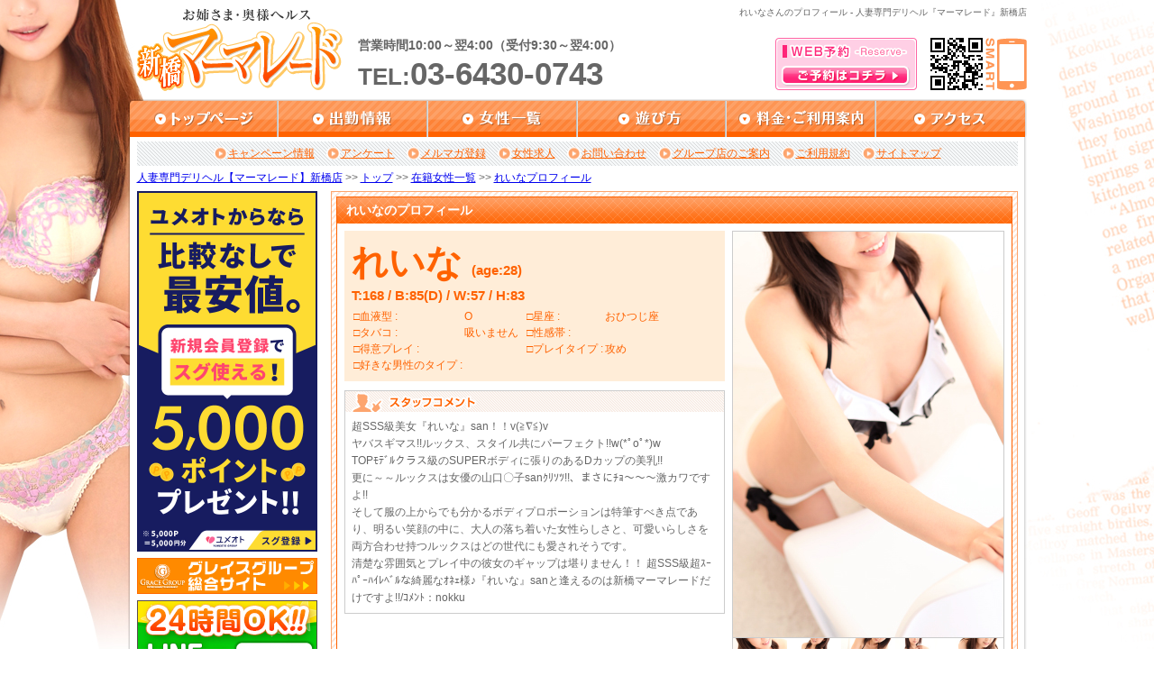

--- FILE ---
content_type: text/html
request_url: https://s.mmld.jp/cast/reina/
body_size: 5655
content:
<!DOCTYPE html PUBLIC "-//W3C//DTD XHTML 1.0 Transitional//EN" "http://www.w3.org/TR/xhtml1/DTD/xhtml1-transitional.dtd">
<html xmlns="http://www.w3.org/1999/xhtml" xml:lang="ja" lang="ja">
<head>
    <meta http-equiv="Content-Type" content="text/html; charset=UTF-8" />
    <meta http-equiv="content-style-type" content="text/css" />
    <meta http-equiv="Content-Script-Type" content="text/javascript" />
    <meta name="description" content="人妻専門デリヘル『マーマレード』新橋店に在籍するれいな(28)さんの紹介ページです。当店は業界未経験のお姉さま系や清楚系、モデル風美人～エロボディな大人の女性が在籍中の人妻専門風俗店。お気に入りの女性と至福の時間をお過ごし下さい。" />
    <meta name="keywords" content="新橋,人妻,デリヘル,ホテヘル,風俗,プロフィール" />
        <title>れいなプロフィール | 人妻専門デリヘル【マーマレード】新橋店</title>
    <link rel="alternate" type="application/rss+xml" title="新橋マーマレード &raquo; フィード" href="https://s.mmld.jp/feeds/castfeed.rss" />
    <link rel="canonical" href="https://s.mmld.jp/cast/reina/" />
    
	<link rel="stylesheet" type="text/css" href="/css/reset.css" />
	<link rel="stylesheet" type="text/css" href="/css/common.css" />
	<link rel="stylesheet" type="text/css" href="/css/jquery.superbox.css" />
    
	<script type="text/javascript" src="/js/jquery.js"></script>
    <script type="text/javascript">
        jQuery.noConflict();
    </script>
    <link rel="stylesheet" type="text/css" href="/css/profile.css" />
	<script type="text/javascript" src="/js/jquery.vertical.middle.js"></script>
	<script type="text/javascript" src="/js/jquery.profphoto.switch.js"></script>
	<script type="text/javascript" src="/js/jquery.methodset.profile.js"></script>    
	<script type="text/javascript" src="/js/jquery.newsbg.stripe.js"></script>
	<script type="text/javascript" src="/js/jquery.smoothly.moving.js"></script>
	<script type="text/javascript" src="/js/jquery.superbox.js"></script>
	<script type="text/javascript" src="/js/jquery.methodset.common.js"></script>
    <!-- ga start -->
    <script type="text/javascript">
            (function(i,s,o,g,r,a,m){i['GoogleAnalyticsObject']=r;i[r]=i[r]||function(){
            (i[r].q=i[r].q||[]).push(arguments)},i[r].l=1*new Date();a=s.createElement(o),
            m=s.getElementsByTagName(o)[0];a.async=1;a.src=g;m.parentNode.insertBefore(a,m)
            })(window,document,'script','//www.google-analytics.com/analytics.js','ga');

            ga('create', 'UA-24725560-1', 'auto');
            ga('send', 'pageview');</script>    <!-- ga end -->
    
    <!--[if IE 6]>
    
	<script type="text/javascript" src="/js/DD_belatedPNG.js"></script>
    <script>
        /*IE6でPNGを使用できるようにする処理*/
        DD_belatedPNG.fix('*, .png_bg');
    </script>
    <![endif]-->

</head>
<body>
<!-- elements header start -->
<div id="header_area">
    <h1 id="snippet">れいなさんのプロフィール - 人妻専門デリヘル『マーマレード』新橋店</h1>
    <div id="logo"><a href="/"><img src="https://www.grace-am.biz/files/2/elak.svg" width="228" alt="新橋 人妻マーマレードはデリヘル" /></a></div>
    <div id="info">
        <div id="business_hours">営業時間10:00～翌4:00（受付9:30～翌4:00）</div>
        <div id="tel">TEL:<span>03-6430-0743</span></div>
    </div>
    <ul class="header_right">
        <li id="res"><a href="/reserve/"><img src="/img/common/res_btn.png" alt="WEB予約はコチラ" /></a></li>
        <li id="sm_qr"><img src="/img/common/sm_qr.png" alt="新橋マーマレードスマホQRコード" /></li>
    </ul>
</div>
<!-- element navi_common_global start -->
<ul id="gnavi" class="clearfix">
    <li id="current_top"><a href="/top/">新橋 風俗 | デリヘル 人妻 - Information</a></li>
    <li id="current_schedule"><a href="/schedule/">ヘルス 人妻 | 新橋 風俗 - 出勤スケジュール</a></li>
    <li id="current_castlist"><a href="/cast/">新橋 ヘルス | ホテヘル 人妻 - 在籍一覧</a></li>
    <li id="current_play"><a href="/play/">風俗 新橋 | 人妻 デリヘル - 遊び方</a></li>
    <li id="current_price"><a href="/price/">風俗 人妻 | ホテヘル 新橋 - 料金システム</a></li>
    <li id="current_access"><a href="/access/">人妻 デリヘル | 風俗 新橋 - アクセス</a></li>
</ul><!-- element navi_common_global end --><!-- elements header end -->
<div id="bottom_gradation" class="clearfix">
    <div id="contents_area">
        <div id="contents_inner" class="clearfix">
            <!-- elements snavi start -->
                        <ul id="snavi">
                <li id="first"><a href="http://www.sin-camp.biz/sma/sma_cat/campaign">キャンペーン情報</a></li>
                <li><a href="/enquete/">アンケート</a></li>
                <li><a href="/maga/">メルマガ登録</a></li>
                <li><a href="/recruit/">女性求人</a></li>
                <li><a href="/inquiry/">お問い合わせ</a></li>
                <li><a href="/group/">グループ店のご案内</a></li>
                <li><a href="/rule/">ご利用規約</a></li>
                <li><a href="/sitemap/">サイトマップ</a></li>
            </ul>
            <p id="pankuzu" class="clearfix"><a href="/">人妻専門デリヘル【マーマレード】新橋店</a>&nbsp;&gt;&gt;&nbsp;<a href="/top/">トップ</a>&nbsp;&gt;&gt;&nbsp;<a href="/cast/">在籍女性一覧</a>&nbsp;&gt;&gt;&nbsp;<a href="/cast/reina/">れいなプロフィール </a></p>
            <!-- elements snavi end -->
                    <!-- elements side start -->
            <div id="left_cont">
                            <div class="banner_block">
                <a href="https://lp.yumeoto.net/sp/lp/" target="_blank">
                    <img src="https://www.yumeoto-am.biz/files/3/oams.png" width="200" height="400" alt="5000ポイントプレゼント">
                </a>
            </div>
            <!-- <div class="banner_block">
                <a href="http://www.sin-camp.biz/sma/sma_cat/campaign" onClick="ga('send', 'event', 'link', 'click', location.href+'#banner');"><img src="/img/common/side_menu/all_camp_page.gif" alt="キャンペーン一覧ページへ" /></a>
            </div> -->
                        <div class="banner_block">
                <a href="http://www.grace-gr.net/" target="_blank" onClick="ga('send', 'event', 'link', 'click', this.href);"><img src="https://www.grace-am.biz/files/1/lxub.gif" alt="グレイスグループ総合サイト" /></a>
            </div>
            <div class="banner_block">
                <a href="http://line.me/ti/p/_0Z4jDrKO0" target="_blank" onClick="ga('send', 'event', 'link', 'click', this.href);"><img src="https://www.grace-am.biz/files/2/vmxs.jpg" alt="LINE応募" /></a>
            </div>
            <div class="banner_block">
                <a href="http://www.grace-recruit.jp/shinbashi/" target="_blank" onClick="ga('send', 'event', 'link', 'click', this.href);"><img src="https://www.grace-am.biz/files/2/bmbg.jpg" alt="風俗 求人 女性 |　風俗求人グレイス新橋" /></a>
            </div>
            <div class="banner_block">
                <a href="http://www.grace-job.com/" target="_blank" onClick="ga('send', 'event', 'link', 'click', this.href);"><img src="/img/common/side_menu/man.gif" alt="風俗 求人 男性 | 高収入 バイト - グレイスグループ" /></a>
            </div>

            </div>
            <!-- elements side end -->
            <!-- contents start -->
            <div id="right_cont">
                                

    <div class="contens_frame plus_margin_bottom">
        <h2 class="lower_layer_title">れいなのプロフィール</h2>
        <div id="prof_cont">
            <div id="girls_data">
                <div id="prof_cont_left">
                    <div id="namebox">
                        <div id="first_view" >
                            <div id="view_left">
                                <span class="name">れいな</span><span class="age">(age:28)</span>
                            </div>
                            <div id="view_right">
                                <div>
                                    <span></span>
                                    <span></span>
                                    <span></span>
                                </div>
                            </div>
                        </div><!-- End first_view -->
                        <div class="size" >
                            <span>T:168 / B:85(D) / W:57 / H:83</span>
                        </div>
                        <table class="girls_point">
                            <tr>
                                <td class="td_left">□血液型&nbsp;:</td><td class="td_right">O</td>
                                <td class="td_left">□星座&nbsp;:</td><td class="td_right">おひつじ座</td>
                            </tr>
                            <tr>
                                <td class="td_left">□タバコ&nbsp;:</td><td class="td_right">吸いません</td>
                                <td class="td_left">□性感帯&nbsp;:</td><td class="td_right"></td>
                            </tr>
                            <tr>
                                <td class="td_left">□得意プレイ&nbsp;:</td><td class="td_right td_width"></td>
                                <td class="td_left">□プレイタイプ&nbsp;:</td><td class="td_right">攻め</td>
                            </tr>
                            <tr>
                                <td class="td_left">□好きな男性のタイプ&nbsp;:</td><td class="td_right"></td>
                                <td class="td_left"></td>
                            </tr>
                        </table>
                    </div><!-- End namebox -->
                    <div id="msgbox">
                        <img class="dispblock" src="/img/profile/h_staff.gif" alt="スタッフコメント" />
                        <div class="cpmment">
                            超SSS級美女『れいな』san！！v(≧∇≦)v<br />
ヤバスギマス!!ルックス、スタイル共にパーフェクト!!w(*ﾟoﾟ*)w<br />
TOPﾓﾃﾞﾙクラス級のSUPERボディに張りのあるDカップの美乳!!<br />
更に～～ルックスは女優の山口〇子sanｸﾘｿﾂ!!、まさにﾁｮ～～～激カワですよ!!<br />
そして服の上からでも分かるボディプロポーションは特筆すべき点であり、明るい笑顔の中に、大人の落ち着いた女性らしさと、可愛いらしさを両方合わせ持つルックスはどの世代にも愛されそうです。<br />
清楚な雰囲気とプレイ中の彼女のギャップは堪りません！！
超SSS級超ｽｰﾊﾟｰﾊｲﾚﾍﾞﾙな綺麗なｵﾈｪ様♪『れいな』sanと逢えるのは新橋マーマレードだけですよ!!/ｺﾒﾝﾄ：nokku
                        </div>
                    </div>
                    <div id="img_link_area">
                        <div id="blog_link">
                                                                                                            </div>
                        <div id="movie_link">
                                                    </div>
                    </div><!-- End img_link_area -->
                </div><!-- End prof_cont_left -->
                <div id="prof_cont_right">
                    <div id="girl_photo_area" class="clearfix">
                        <ul id="girl_photo">
                                                    <li id="section1">
                                <img src="https://s.mmld.jp/photo/reina/l_1.jpg" alt="れいな" height="450" width="300" />
                            </li>
                                                    <li id="section2">
                                <img src="https://s.mmld.jp/photo/reina/l_2.jpg" alt="れいな" height="450" width="300" />
                            </li>
                                                    <li id="section3">
                                <img src="https://s.mmld.jp/photo/reina/l_3.jpg" alt="れいな" height="450" width="300" />
                            </li>
                                                    <li id="section4">
                                <img src="https://s.mmld.jp/photo/reina/l_4.jpg" alt="れいな" height="450" width="300" />
                            </li>
                                                    <li id="section5">
                                <img src="https://s.mmld.jp/photo/reina/l_5.jpg" alt="れいな" height="450" width="300" />
                            </li>
                                                </ul>
                                                    <ul id="controls">
                                                            <li><a href="#section1"><img src="/photo/reina/ls_1.jpg" width="60" height="90" alt="photo1" /></a></li>
                                                            <li><a href="#section2"><img src="/photo/reina/ls_2.jpg" width="60" height="90" alt="photo2" /></a></li>
                                                            <li><a href="#section3"><img src="/photo/reina/ls_3.jpg" width="60" height="90" alt="photo3" /></a></li>
                                                            <li><a href="#section4"><img src="/photo/reina/ls_4.jpg" width="60" height="90" alt="photo4" /></a></li>
                                                            <li><a href="#section5"><img src="/photo/reina/ls_5.jpg" width="60" height="90" alt="photo5" /></a></li>
                                                        </ul>
                                            </div>
                    <ul id="prof_navi">
                        <li id="prev"><a href="/cast/ai/"><img src="/img/profile/btn_prev.gif" alt="前へ" /></a></li>
                        <li id="girls_list"><a href="/cast/"><img src="/img/profile/btn_list.gif" alt="女性一覧" /></a></li>
                        <li id="next"><a href="/cast/jyuri/"><img src="/img/profile/btn_next.gif" alt="次へ" /></a></li>
                    </ul>
                </div><!-- End prof_cont_right -->
            </div><!-- End girls_data -->
            <!--{snapshot start}-->
                                <div id="syame_nikki_frame">
                                    </div>
                <!--{snapshot end}-->
            <div id="playbox" class="clearfix">
                <div id="playbox_title"><img src="/img/profile/h_play.gif" alt="プレイ項目" /></div>
                <div class="data">
                                                    <dl class="sbox">
                        <dt><span>ディープキス</span></dt>
                        <dd><span>○</span></dd>
                    </dl>
                                                                    <dl class="sbox">
                        <dt><span>パイズリ</span></dt>
                        <dd><span>○</span></dd>
                    </dl>
                                                                    <dl class="sbox">
                        <dt><span>生フェラ</span></dt>
                        <dd><span>○</span></dd>
                    </dl>
                                                                    <dl class="sbox">
                        <dt><span>６９</span></dt>
                        <dd><span>○</span></dd>
                    </dl>
                                                                    <dl class="sbox">
                        <dt><span>素股</span></dt>
                        <dd><span>○</span></dd>
                    </dl>
                                                                    <dl class="sbox">
                        <dt><span>全身リップ</span></dt>
                        <dd><span>○</span></dd>
                    </dl>
                                </div>
                <div class="data">
                                                                    <dl class="sbox">
                        <dt><span>玉舐め</span></dt>
                        <dd><span>○</span></dd>
                    </dl>
                                                                    <dl class="sbox">
                        <dt><span>指入れ</span></dt>
                        <dd><span>○</span></dd>
                    </dl>
                                                                    <dl class="sbox">
                        <dt><span>パンティお持ち帰り</span></dt>
                        <dd><span>○</span></dd>
                    </dl>
                                                                    <dl class="sbox">
                        <dt><span>パンストお持ち帰り</span></dt>
                        <dd><span>○</span></dd>
                    </dl>
                                                                    <dl class="sbox">
                        <dt><span>ローター攻め</span></dt>
                        <dd><span>○</span></dd>
                    </dl>
                                                                    <dl class="sbox">
                        <dt><span>オナニー鑑賞</span></dt>
                        <dd><span>○</span></dd>
                    </dl>
                                </div>
                <div class="data">
                                                                    <dl class="sbox">
                        <dt><span>聖水</span></dt>
                        <dd><span>○</span></dd>
                    </dl>
                                                                    <dl class="sbox">
                        <dt><span>バイブ</span></dt>
                        <dd><span>○</span></dd>
                    </dl>
                                                                    <dl class="sbox">
                        <dt><span>ごっくん</span></dt>
                        <dd><span>×</span></dd>
                    </dl>
                                                                    <dl class="sbox">
                        <dt><span>顔射</span></dt>
                        <dd><span>×</span></dd>
                    </dl>
                                                                    <dl class="sbox">
                        <dt><span>AF</span></dt>
                        <dd><span>×</span></dd>
                    </dl>
                                                                </div>
            </div>
            <table class="schedulearea">
                <tr>
                    <td colspan="7" class="name">れいなちゃんの出勤</td>
                </tr>
                <tr>
                    <!--{プロフィール出勤 START}-->
                                        <th class="date1">4月16日(木)</th>
                    <!--{プロフィール出勤 END}-->
                                        <th class="date1">4月17日(金)</th>
                    <!--{プロフィール出勤 END}-->
                                        <th class="date1">4月18日(土)</th>
                    <!--{プロフィール出勤 END}-->
                                        <th class="date1">4月19日(日)</th>
                    <!--{プロフィール出勤 END}-->
                                        <th class="date1">4月20日(月)</th>
                    <!--{プロフィール出勤 END}-->
                                        <th class="date1">4月21日(火)</th>
                    <!--{プロフィール出勤 END}-->
                                        <th class="date1">4月22日(水)</th>
                    <!--{プロフィール出勤 END}-->
                                    </tr>
                <tr>
                    <!--{プロフィール出勤 START}-->
                                        <th class="date2">-</th>
                    <!--{プロフィール出勤 END}-->
                                        <th class="date2">-</th>
                    <!--{プロフィール出勤 END}-->
                                        <th class="date2">-</th>
                    <!--{プロフィール出勤 END}-->
                                        <th class="date2">-</th>
                    <!--{プロフィール出勤 END}-->
                                        <th class="date2">-</th>
                    <!--{プロフィール出勤 END}-->
                                        <th class="date2">-</th>
                    <!--{プロフィール出勤 END}-->
                                        <th class="date2">-</th>
                    <!--{プロフィール出勤 END}-->
                                    </tr>
            </table>
                <div class="voice_title"><img src="/img/profile/voice.gif"alt="お客様の声"></div>
        <!-- loop voice start -->
                        <div class="voice_box">
                <div class="voice_feeling">
                    <table>
                        <tr>
                            <td class="cust_name">お客様の名前　Y様</td><td class="feeling">満足度&nbsp;&nbsp;★★★★★</td>
                        </tr>
                    </table>
                </div>
                <p class="prof_voice">はっきり言って好みのタイプ。なかなかいないと思います。</p>
                <p class="prof_credate">更新日：2018-01-27</p>
                        </div>
                        <div class="voice_box">
                <div class="voice_feeling">
                    <table>
                        <tr>
                            <td class="cust_name">お客様の名前　J様</td><td class="feeling">満足度&nbsp;&nbsp;★★★★★</td>
                        </tr>
                    </table>
                </div>
                <p class="prof_voice">かわいいのにエロくて、ギャップが良かったです。</p>
                <p class="prof_credate">更新日：2017-08-25</p>
                        </div>
                        <div class="voice_box">
                <div class="voice_feeling">
                    <table>
                        <tr>
                            <td class="cust_name">お客様の名前　O様</td><td class="feeling">満足度&nbsp;&nbsp;★★★★★</td>
                        </tr>
                    </table>
                </div>
                <p class="prof_voice">予想以上のエロさにノックアウトされました</p>
                <p class="prof_credate">更新日：2012-08-09</p>
                        </div>
                    <!-- loop voice end -->
                <!-- voice end -->
            <div class="rveq_area">
                <a href="/reserve/"><img src="/img/profile/prof_reserve_bt.gif" /></a> &nbsp; <a href="/enquete/"><img src="/img/profile/prof_enq_bt.gif" /></a>
            </div>
        </div><!-- End prof_cont -->
    </div>
    <div id="profile_article" class="contens_frame clearfix">
        <h2 class="lower_layer_title">本日の出勤一覧</h2>
        <p class="title_und_com">本日の出勤予定の女の子一覧です。</p>
        <div class="article_area">
            <div class="sc_profbox">
                                <!--%today_att3%-->
            </div>
        </div>
    </div>
                <p class="cont_under_links">
    <a class="page_top smoothly" href="#header_area">ページのトップへ戻る</a>
    <a href="/schedule/">出勤情報</a>
    <a href="/cast/">女性一覧</a>
    <a href="/top/">トップ</a>
</p>            </div>
            <!-- contents end -->
                </div>
    </div><!-- End contents_area -->
    <!-- elements navi_footer start -->
    <ul id="fnavi" class="clearfix">
    <li><a href="/top/">トップ</a>&nbsp;|&nbsp;</li>
    <li><a href="/price/">料金・ご利用案内</a>&nbsp;|&nbsp;</li>
    <li><a href="/play/">遊び方</a>&nbsp;|&nbsp;</li>
    <li><a href="/schedule/">出勤情報</a>&nbsp;|&nbsp;</li>
    <li><a href="/cast/">女性一覧</a>&nbsp;|&nbsp;</li>
    <li><a href="/access/">アクセス</a>&nbsp;|&nbsp;</li>
    <li><a href="http://www.sin-camp.biz/sma/sma_cat/campaign">キャンペーン情報</a>&nbsp;|&nbsp;</li>
    <li><a href="/enquete/">アンケート</a>&nbsp;|&nbsp;</li>
    <li><a href="/maga/">メルマガ登録</a>&nbsp;|&nbsp;</li>
    <li><a href="/recruit/">女性求人</a><br /></li>
        <li><a href="/reserve/">WEB予約</a>&nbsp;|&nbsp;</li>
    <li><a href="/inquiry/">お問い合わせ</a>&nbsp;|&nbsp;</li>
    <li><a href="/rule/">ご利用規約</a>&nbsp;|&nbsp;</li>
    <li><a href="/link/">リンク</a>&nbsp;|&nbsp;</li>
    <li><a href="/group/">グループ店のご案内</a>&nbsp;|&nbsp;</li>
    <li><a href="/sitemap/">サイトマップ</a></li>
</ul>    <!-- elements navi_footer end -->
    <!-- element text_fnavi_under start-->
    <p id="footer_page_top">
    <a class="smoothly" href="#header_area">ページのトップへ戻る</a>
</p>    <!-- element text_fnavi_under end-->
</div><!-- End bottom_gradation -->
<!-- elements footer start -->
<div id="footer_area" class="clearfix">
    <dl id="shop_info">
        <dt><a href="/"><img src="https://www.grace-am.biz/files/2/elak.svg" alt="新橋 人妻マーマレードはデリヘル" /></a></dt>
        <dd id="info_text">新橋 人妻デリヘル「マーマレード」<br />TEL.03-6430-0743 営業10:00～翌4:00(受付9:30～翌4:00)</dd>
        <dd>東京都公安委員会営業許可店　届出確認書番号　第9186号</dd>
    </dl>
    <div id="footer_contents" class="clearfix">
            </div>
</div>
<div id="copy" class="clearfix">
    <p>Copyright (C) <a href="/">人妻専門デリヘル『マーマレード』新橋店</a> 2008-2026 Grace Group. All rights reserved.</p>
</div><!-- elements footer end -->

</body>
</html>


--- FILE ---
content_type: text/css
request_url: https://s.mmld.jp/css/profile.css
body_size: 2127
content:
@charset "UTF-8";

#prof_cont{
	width:748px;/*750*/
	margin:0px auto;
	border:solid 1px #ff6200;
    border-top:none;
	background:#ffffff;
}

#prof_cont h2{
	margin: 40px auto 0 auto;
	width: 732px;
}

#prof_cont #girls_data{
    overflow:hidden;
}

#prof_cont_left{
	width:422px;/*422*/
	float:left;
	padding:8px 0 0 8px;
}

#prof_cont_left #namebox{
	background-color:#ffedd8;
	padding:8px;
}

#prof_cont_left #namebox #first_view{
    overflow:hidden;
}

#prof_cont_left #namebox #first_view #view_left{
    width:auto;
    float:left;
}

#prof_cont_left #namebox #first_view #view_right{
    width:auto;
    height:48px;
    float:right;
}

#prof_cont_left #namebox #first_view #view_right div{
    height:17px;
}

#prof_cont_left #namebox #first_view #view_right span{
    margin-left:2px;
    padding:1px 2px 3px;
}

#prof_cont_left #namebox #first_view .name{
	font-size:40px;
	font-weight:bold;
	color:#ff6200;
	text-transform: uppercase;
}

#prof_cont_left #namebox #first_view .age,
#prof_cont_left #namebox .size span{
	font-size:15px;
	font-family:'メイリオ',Meiryo,'ＭＳ Ｐゴシック',sans-serif;
	color:#ff6200;
	font-weight:bold;
}

#prof_cont_left #namebox #first_view .age{
	margin:0px 0px 0px 10px;
}

#prof_cont_left #namebox table.girls_point{
	margin:5px 0px 0px 0px;
	line-height: 1.4;
}

#prof_cont_left #namebox table.girls_point td.td_left,
#prof_cont_left #namebox table.girls_point td.td_right{
	color:#ff6200;
}

#prof_cont_left #namebox table.girls_point td.td_right{
    padding-right:7px;
}

#prof_cont_left #msgbox{
	border:solid 1px #cccccc;
	margin:10px auto 0px auto;/* 両側に3pxスペース */
}

#prof_cont_left #msgbox .dispblock{
	display:block;
}

#prof_cont_left #msgbox .cpmment{
	padding:7px;
	line-height:160%;
}

#prof_cont_left #img_link_area{
    margin: 10px auto 0;
    width:390px;
}

#prof_cont_left #img_link_area #blog_link{
    margin-bottom: 10px;
}

#prof_cont_left #img_link_area #movie_link{
}

#prof_cont_right{
	padding: 8px 8px 0 0;
	width:302px;
	float:right;
}

#prof_cont_right #prof_navi{
    height:26px;
    padding: 8px 0 0 0;
}

#prof_cont_right #prof_navi li{
    height:26px;
    float:left;
}

#prof_cont_right #prof_navi #prev,
#prof_cont_right #prof_navi #next{
    width:55px;
}

#prof_cont_right #prof_navi #girls_list{
    width:192px;
}

#prof_cont_right #girl_photo_area{
    border:1px solid #cccccc;
}

#prof_cont_right #girl_photo_area #girl_photo{
    width:300px;
    height:450px;
    position:relative;
    z-index:1;
    border-bottom:1px solid #cccccc;
}

#prof_cont_right #girl_photo_area #girl_photo li{
    position:absolute;
    top:0;
    left:0;
    z-index:2;
}


#prof_cont_right #girl_photo_area #controls{
	width:300px;
	height:60px;
}

#prof_cont_right #girl_photo_area #controls li{
    display:block;
    width:60px;
    height:90px;
    float:left;
    overflow:hidden;
}

#playbox{
    margin:10px auto;
    padding-top:10px;
    width:732px;
    background-color:#f5f5f5;
    border:1px solid #cccccc;
}

#playbox #playbox_title{
    margin:0 auto 10px;
    padding-bottom:5px;
    width:720px;
    border-bottom:1px solid #969696;
}

#playbox .data{
    margin:0 auto 10px;
    width:720px;
    border-left:1px solid #d9d9d9;
    overflow:hidden;
}

#playbox .data .sbox{
    padding:1px;
    width:117px;
    height:28px;
    border:1px solid #d9d9d9;
    border-left:none;
    background-color:#ffffff;
    float:left;
}

#playbox .data .sbox dt,
#playbox .data .sbox dd{
	float:left;
	text-align:center;
	height:28px;
}

#playbox .data .sbox dt{
	width:85px;
	background:#d9d9d9 url("/img/profile/bg_play.gif") repeat left top;
	border-right:1px solid #d9d9d9;
}

#playbox .data .sbox dd{
	width:31px;
}

#playbox .data .sbox dt span,
#playbox .data .sbox dd span{
    display:block;
}

#playbox .data .sbox dt span{
	font-size:10px;
}

.schedulearea{
	border:solid 1px #cccccc;
	clear:both;
	border-collapse:collapse;
	width:732px;
	background:#ffffff;
	margin:10px auto 10px auto;
}

.schedulearea .name{
	background:#a1a1a1;
	padding:2px 0px 2px 0px;
	text-align:center;
	color:#ffffff;
	border:solid 1px #cccccc;
}

.schedulearea .date1{
	background:#f5f5f5;
	padding:5px 0px 5px 0px;
	border:solid 1px #cccccc;
}

.schedulearea .date2{
	background:#ffffff;
	text-align:center;
	padding:5px 0px 5px 0px;
	border:solid 1px #cccccc;
}

/*===========================*/
.voice_title {
    margin: 18px 0 15px 8px;
    width: 732px;
}

.voice_box {
    margin:0px auto 10px auto;
    padding:10px;
    width:710px;
    border:1px solid #cccccc;
}

.voice_box .voice_feeling{
    padding-bottom:7px;
    border-bottom:dotted 1px #ff78b7;
}

.voice_box .voice_feeling .cust_name,
.voice_box .voice_feeling .feeling{
    font-weight:bold;
    color:#ff78b7;
}

.voice_box .voice_feeling .cust_name{
    padding-right:20px;
}

.voice_box .prof_voice{
    margin-top:12px;
    padding:0 5px;
}

.voice_box .prof_credate{
    margin-top:5px;
    padding-right:5px;
    text-align:right;
}

.voice_box .prof_girlname{
    margin-top:5px;
    font-weight:bold;
    color:#ff78b7;
}

.voice_box .answerframe_bottom{
    margin-top:5px;
    background:url("/img/profile/answerframe_bottom.gif") no-repeat left bottom;
}

.voice_box .answerframe_top{
    padding:22px 15px 10px;
    background:url("/img/profile/answerframe_top.gif") no-repeat left top;

}

.voice_box .prof_girlsanswer_date{
    margin-top:5px;
    text-align:right;
}

/*===========================*/

.rveq_area {
	text-align: center;
	padding: 12px 0;
}

#profile_article .sc_profbox{
    overflow:hidden;
}

#profile_article .sc_profbox .sc_prof2{
	background:#ffdcb3;
	width: 138px;
	height: 160px;
	margin: 0px 0px 9px 6px;
	float: left;
	position: relative;
}

#profile_article .sc_profbox .sc_time {
    background: #ffffff;
    text-align: center;
    font-weight: bold;
    color:#ff6200;
}

#profile_article .sc_profbox .sc_msg{
	color: #ff3d8b;
	font-weight: bold;
	width: 120px;
	height: 12px;
	padding: 2px 0px 0px 0px;
	font-size: 10px;
	margin: 0px auto 0px auto;
	text-align: center;
	overflow: hidden;
	line-height: 100%;
}

#profile_article .sc_profbox .sc_prof2 ul,
#profile_article .sc_profbox .todaybt {
	margin: 5px auto 4px;
}

#profile_article .sc_profbox .sc_prof2 ul{
    width: 126px;
    overflow: hidden;
}

#profile_article .sc_profbox .todaybt {
    display: block;
    width: 122px;
    height: 21px;
}

#profile_article .sc_prof2 .sc_prof_img2{
	float: left;
}

#profile_article .sc_prof2 .b_div{
	font-size: 10px;
	line-height: 140%;
	float: right;
}

#profile_article .sc_prof2 .new2{
	position: absolute;
	top: 85px;
	left: 74px;
}

#profile_article .sc_prof2 .movie2{
    left: 109px;
    position: absolute;
    top: 85px;
}

.syame_nikki_cont .syame_nikki_leftbox{
	float:left;
}

.syame_nikki_cont .syame_nikki_rightbox{
	float: right;
	margin: 20px 8px 0 8px;
}

.syame_nikki_cont .syame_nikki_leftbox .photo img{
	margin: 20px 0px 20px 9px;
}


.syame_nikki_rightcont{
	border-bottom: dotted 1px #ff6200;
	width: 336px;
	float: right;
	padding: 0 0 60px 0;
}

.syame_nikki_rightbox{
	width: 480px;
	float: right;
	border: solid 1px #ff6200;
	border-radius: 10px;
	-webkit-radius: 10px;
	-moz-border-radius: 10px;
}
.syame_nikki_title{
	background:url("/img/snapshot/bg_syame_nikki_title.gif");
	border-top-left-radius: 10px;
	border-top-right-radius: 10px;
	-webkit-border-top-left-radius: 10px;
	-webkit-border-top-right-radius: 10px;
	-moz-border-radius-topleft: 10px;
	-moz-border-radius-topright: 10px;
	padding: 15px;
	border-bottom: solid 1px #ff6200;
}

.syame_nikki_title .subject {
	font-size: 20px;
	font-weight: bold;
	color: #ff6200;
	line-height: 140%;
}

.syame_nikki_title .subject_date {
	font-size: 12px;
	font-weight: bold;
	color: #ff6200;
	line-height: 140%;
}

.syame_nikki_voicebox span.text {
	padding: 0 15px 15px 15px;
	display: block;
}

#syame_nikki_frame #syame_nikki_box {
	width: 728px;
	height: 110px;
	overflow-y: hidden;
	overflow-x: hidden;
	margin: 0 0 0 10px;
}

#syame_nikki_frame #syame_nikki_box .syame_nikki_cont {
	padding: 10px 0px 0px 10px;
	float: left;
	border-bottom:none;
}

#syame_nikki_frame #syame_nikki_posts{
	padding: 10px;
	width: 708px;
	margin: 30px 0px 0px 10px;
	border-top: 1px solid #ff6200;
	border-left: 1px solid #ff6200;
	border-right: 1px solid #ff6200;
	border-bottom: 1px dotted #ff6200;
	font-weight: bold;
	color: #ff6200;
	line-height: 140%;
	background: #ffece4;
}

#syame_nikki_frame #syame_nikki_box {
	background-color: #ffffff;
	border-left: 1px solid #ff6200;
	border-right: 1px solid #ff6200;
	border-bottom: 1px solid #ff6200;
	margin-bottom: 40px;
}

#syame_nikki_frame #syame_nikki_box .syame_nikki_cont .syame_nikki_img {
	height: 72px;
	overflow: hidden;
	display: block;
}


--- FILE ---
content_type: image/svg+xml
request_url: https://www.grace-am.biz/files/2/elak.svg
body_size: 402798
content:
<?xml version="1.0" encoding="utf-8"?>
<!-- Generator: Adobe Illustrator 15.1.0, SVG Export Plug-In  -->
<!DOCTYPE svg PUBLIC "-//W3C//DTD SVG 1.1//EN" "http://www.w3.org/Graphics/SVG/1.1/DTD/svg11.dtd" [
	<!ENTITY ns_flows "http://ns.adobe.com/Flows/1.0/">
]>
<svg version="1.1"
	 xmlns="http://www.w3.org/2000/svg" xmlns:xlink="http://www.w3.org/1999/xlink" xmlns:a="http://ns.adobe.com/AdobeSVGViewerExtensions/3.0/"
	 x="0px" y="0px" width="500px" height="204px" viewBox="-0.712 -0.555 500 204" enable-background="new -0.712 -0.555 500 204"
	 xml:space="preserve">
<defs>
</defs>
<path fill="#323333" d="M132.188,30.353c-0.691,0.196-1.383,0.296-2.076,0.296c-2.902,0-5.508-1.749-5.508-4.98
	c0-0.89,0.195-1.946,0.66-3.068c0.197-0.459,0.361-0.689,0.494-0.689c0.065,0,0.1,0.098,0.1,0.328c0,0.133,0,0.329-0.068,0.56
	c-0.098,0.431-0.132,0.857-0.132,1.221c0,2.605,2.081,3.432,3.892,3.432c0.628,0,1.188-0.066,1.65-0.23
	c2.242-0.728,3.43-2.969,3.43-5.047c0-1.386-0.527-2.704-1.584-3.464c-0.953-0.693-2.045-0.956-3.164-0.956
	c-2.805,0-5.936,1.716-8.08,3.596c0.096,1.615,0.361,3.594,0.525,5.144c0.068,0.529,0.1,1.054,0.1,1.617
	c0,0.956-0.164,1.878-0.791,2.638c-0.363,0.429-0.924,0.691-1.451,0.691c-0.628,0-1.221-0.36-1.484-1.219
	c-0.396-1.32-1.056-2.209-2.375-3.066c-0.823,1.219-0.99,2.177-2.209,2.373c-0.131,0.034-0.264,0.034-0.396,0.034
	c-1.482,0-2.67-1.319-2.67-3.135c0-0.56,0.099-1.219,0.393-1.878c0.201-0.463,0.397-0.463,0.63,0
	c0.231,0.493,0.593,0.855,1.087,0.855c0.297,0,0.661-0.13,1.057-0.461c1.32-1.022,3.164-2.539,5.309-4.319
	c0.032-1.848,0.032-2.772,0.101-5.213c-0.265,0.033-0.562,0.033-0.794,0.033c-3.099,0-5.011-1.583-5.474-3.329
	c-0.066-0.198-0.066-0.299-0.066-0.396c0-0.066,0-0.101,0.034-0.101c0.066,0,0.164,0.101,0.363,0.331
	c0.725,0.792,2.044,1.088,3.691,1.088c0.662,0,1.387-0.065,2.113-0.132c0.031-1.746,0.098-3.266,0.098-4.616
	c0-1.221-0.659-2.309-1.582-2.474c-0.232-0.034-0.364-0.132-0.364-0.198c0-0.1,0.132-0.23,0.364-0.396
	c0.594-0.393,1.219-0.56,1.813-0.56c1.684,0,3.135,1.253,3.332,2.506c0.031,0.134,0.031,0.265,0.031,0.396
	c0,0.395-0.133,0.758-0.427,1.319c-0.431,0.791-0.628,2.638-0.728,3.527c0.561-0.162,1.716-0.527,2.047-0.792
	c0.098-0.065,0.132-0.196,0.132-0.328c0-0.131-0.034-0.265-0.167-0.396c-0.264-0.265-0.691-0.728-1.021-1.056
	c-0.197-0.199-0.229-0.263-0.099-0.263c0.034,0,0.099,0,0.198,0.032c0.79,0.263,1.385,0.328,1.945,0.328
	c0.396,0,0.759-0.032,1.186-0.032c0.068,0,0.101,0,0.169,0c1.284,0,2.011,0.692,2.011,1.518c0,0.527-0.266,1.089-0.824,1.55
	c-1.123,0.958-3.76,1.815-5.904,2.209c-0.033,1.223-0.1,2.145-0.1,3.002c0,0.363,0,0.693,0.033,1.055
	c2.737-1.518,5.574-2.474,8.211-2.474c1.256,0,2.475,0.2,3.629,0.693c2.473,1.057,3.627,3.397,3.627,5.839
	C137.103,26.296,135.354,29.429,132.188,30.353z M119.493,23.129c-1.189,0.922-2.31,2.836-3.035,3.794
	c0.429,0.196,1.846,0.527,2.441,0.591c0.098,0,0.164,0,0.23,0c0.461,0,0.627-0.196,0.627-0.855
	C119.757,26.097,119.524,23.854,119.493,23.129z M137.039,15.677h-0.034c-1.253-0.034-1.253-1.022-3.694-1.022
	c-0.296,0-0.625,0-0.989,0.032c-0.133,0-0.229,0.034-0.297,0.034c-0.165,0-0.266-0.034-0.266-0.066c0-0.066,0.133-0.165,0.397-0.299
	c1.255-0.562,1.583-0.858,2.245-1.319c0.229-0.164,0.36-0.429,0.36-0.693c0-0.196-0.065-0.395-0.196-0.593
	c-0.693-0.988-1.781-1.647-3.531-1.647c-0.297,0-0.626,0.031-0.955,0.063c-0.067,0-0.132,0-0.197,0c-0.133,0-0.23-0.032-0.23-0.096
	c0-0.066,0.13-0.167,0.428-0.297c0.922-0.398,1.881-0.596,2.835-0.596c2.474,0,4.816,1.219,5.673,2.969
	c0.232,0.493,0.364,0.956,0.364,1.385C138.951,14.752,138.093,15.677,137.039,15.677z"/>
<path fill="#323333" d="M156.141,12.015c-0.726,0.232-0.792,0.328-0.858,0.825c-0.527,3.824-0.988,7.583-2.505,11.048
	c1.022,0.626,1.813,1.386,2.505,2.273c0.396,0.529,0.562,1.024,0.562,1.485c0,0.924-0.693,1.583-1.451,1.583
	c-0.493,0-0.99-0.298-1.385-0.956c-0.396-0.693-0.824-1.417-1.386-2.209c-1.387,2.308-3.432,4.42-6.463,6.298
	c-0.099,0.066-0.199,0.101-0.266,0.101c-0.13,0-0.198-0.101-0.198-0.232c0-0.099,0.034-0.196,0.132-0.329
	c2.506-2.441,4.123-4.979,5.244-7.717c-0.527-0.529-1.318-1.021-2.01-1.517c-0.035,0.262-0.1,0.526-0.167,0.791
	c-0.132,0.626-0.493,0.891-1.384,0.891c-0.1,0-0.232,0-0.33,0c-0.988-0.066-1.32-0.365-1.32-0.792c0-0.133,0.033-0.297,0.1-0.493
	c0.857-2.74,1.814-7.388,2.407-11.609c-0.759,0.032-1.483,0.097-2.011,0.196c-0.068,0-0.1,0.032-0.132,0.032
	c-0.198,0-0.296-0.099-0.397-0.297c-0.132-0.229-0.264-0.459-0.36-0.791c0-0.066-0.034-0.133-0.034-0.165
	c0-0.098,0.034-0.132,0.131-0.132c0.068,0,0.166,0,0.264,0.034c0.662,0.23,1.748,0.328,2.639,0.362
	c0.33-2.474,0.561-4.748,0.561-6.3c0-0.098,0-0.198,0-0.297c0-0.164-0.031-0.296-0.031-0.395c0-0.066,0.031-0.1,0.164-0.1
	c0.066,0,0.1,0,0.164,0c0.99,0.134,2.342,0.362,3.167,0.561c0.331,0.066,0.527,0.23,0.527,0.396c0,0.2-0.23,0.396-0.724,0.563
	c-0.299,0.097-0.396,0.229-0.43,0.56c-0.132,1.351-0.364,3.099-0.66,5.013h1.482c0.299,0,0.432-0.034,0.562-0.166
	c0.331-0.297,0.926-0.922,1.221-1.221c0.134-0.131,0.198-0.164,0.298-0.164c0.133,0,0.264,0.065,0.43,0.198
	c0.625,0.431,1.451,1.054,2.076,1.617c0.23,0.198,0.363,0.395,0.363,0.592C156.636,11.75,156.47,11.916,156.141,12.015z
	 M150.071,11.455c-0.527,3.496-1.219,7.42-1.846,10.487c0.76,0.264,1.682,0.526,2.343,0.823c1.118-3.396,1.55-7.123,1.878-11.311
	H150.071z M173.687,8.781h-14.411c-1.122,0-2.508,0.066-3.034,0.232c-0.035,0-0.068,0-0.101,0c-0.198,0-0.329-0.066-0.429-0.265
	c-0.101-0.23-0.23-0.461-0.329-0.792c0-0.065-0.034-0.132-0.034-0.164c0-0.1,0.034-0.132,0.133-0.132c0.033,0,0.13,0.032,0.23,0.065
	c0.758,0.23,2.375,0.363,3.563,0.363h3.56c0.034-0.594,0.034-1.221,0.034-1.782c0-0.691,0-1.318-0.066-1.615
	c-0.101-0.562-0.166-0.857-0.166-1.021c0-0.134,0.034-0.166,0.166-0.166c0.066,0,0.165,0.032,0.329,0.032
	c1.254,0.134,2.409,0.297,3.463,0.495c0.397,0.065,0.626,0.265,0.626,0.461c0,0.198-0.229,0.396-0.657,0.561
	c-0.463,0.165-0.529,0.265-0.562,0.66c-0.032,0.76-0.032,1.353,0,2.375h2.474c0.264,0,0.429-0.066,0.561-0.265
	c0.594-0.724,0.955-1.253,1.516-1.979c0.1-0.1,0.166-0.164,0.265-0.164c0.101,0,0.198,0.064,0.331,0.164
	c0.924,0.758,2.11,1.716,2.804,2.375c0.099,0.099,0.196,0.232,0.196,0.329C174.147,8.686,174.015,8.781,173.687,8.781z
	 M172.961,15.346c-0.661,0.297-0.825,0.362-0.825,0.825c-0.033,1.153-0.064,2.639-0.064,4.153c0,2.344,0.031,4.749,0.064,6.102
	c0,0.032,0,0.066,0,0.098c0,1.618-0.922,2.508-2.967,2.807c-0.101,0-0.201,0.034-0.265,0.034c-0.331,0-0.397-0.135-0.429-0.433
	c-0.164-1.68-0.265-1.813-1.912-2.506c-0.498-0.196-0.529-0.592-0.101-0.592c0.068,0,0.101,0,0.165,0
	c0.561,0.099,1.223,0.165,1.879,0.165c0.628,0,0.693-0.198,0.727-0.726c0.031-2.145,0.132-4.618,0.132-7.058
	c0-1.188-0.032-2.375-0.101-3.495h-3.395c0,1.187-0.033,2.571-0.033,4.154c0,3.496,0.066,7.85,0.165,12.529
	c0,0.992-0.265,1.188-1.748,1.289c-0.101,0-0.198,0-0.296,0c-1.057,0-1.221-0.331-1.221-0.99c0-0.064,0-0.164,0-0.23
	c0.164-5.935,0.23-12.501,0.197-16.752H159.8c-0.063,3.594-0.063,9.597,0,13.718c0,1.021-0.096,1.451-1.646,1.484
	c-0.066,0-0.133,0-0.165,0c-0.858,0-1.187-0.23-1.187-1.088c0-0.101,0-0.166,0-0.265c0.131-1.946,0.197-4.946,0.197-7.849
	c0-2.935-0.066-5.771-0.297-7.387c-0.101-0.728-0.066-0.926,0.1-0.926c0.096,0,0.229,0.068,0.393,0.135
	c0.794,0.328,3.066,1.448,3.066,1.448h2.674c-0.033-1.745-0.065-3-0.132-3.562c-0.065-0.561-0.132-0.855-0.132-0.99
	c0-0.132,0.066-0.164,0.23-0.164c0.066,0,0.132,0,0.23,0c0.826,0.099,2.244,0.362,3.331,0.562c0.461,0.098,0.726,0.296,0.726,0.529
	c0,0.229-0.23,0.461-0.758,0.593c-0.461,0.099-0.461,0.395-0.495,0.657c-0.032,0.596-0.032,1.386-0.065,2.375h2.703
	c0.331,0,0.432-0.098,0.527-0.23c0.265-0.296,0.857-0.956,1.154-1.284c0.201-0.198,0.363-0.198,0.662,0
	c0.691,0.459,1.547,1.187,2.176,1.68c0.266,0.198,0.428,0.431,0.428,0.629C173.521,14.982,173.358,15.18,172.961,15.346z"/>
<path fill="#323333" d="M200.208,24.876c-0.36,0.133-0.659,0.165-0.922,0.165c-1.221,0-1.684-1.057-3.432-2.143
	c-2.473-1.518-5.076-2.275-7.287-2.275c-2.902,0-5.111,1.353-5.212,4.022c0,0.034,0,0.066,0,0.099c0,1.682,2.573,3.794,7.025,3.794
	c0.76,0,1.583-0.066,2.439-0.198c0.595-0.099,1.122-0.132,1.618-0.132c1.353,0,2.274,0.395,2.375,1.583c0,0.032,0,0.099,0,0.132
	c0,1.121-1.188,1.748-2.839,1.847c-0.526,0.034-1.022,0.034-1.483,0.034c-6.662,0-10.455-2.474-10.455-6.73c0-0.131,0-0.263,0-0.394
	c0.165-3.265,2.902-5.31,7.322-5.31c1.979,0,4.322,0.427,6.926,1.352c0.1,0.033,0.198,0.065,0.297,0.065
	c0.296,0,0.529-0.164,0.529-0.463c0-0.098-0.035-0.23-0.102-0.36c-1.252-2.047-2.934-4.422-4.615-6.003
	c-2.013,0.461-3.959,0.726-5.674,0.726c-3.131,0-5.475-0.893-5.901-3.069c-0.034-0.196-0.068-0.362-0.068-0.493
	c0-0.1,0.034-0.164,0.101-0.164c0.1,0,0.297,0.133,0.625,0.395c0.893,0.76,2.409,1.055,4.123,1.055c1.354,0,2.805-0.196,4.223-0.493
	c-0.76-0.627-1.748-1.12-2.705-1.846c-0.891-0.695-1.352-1.616-1.352-2.474c0-0.762,0.361-1.485,1.022-1.948
	c0.758-0.525,1.78-0.79,2.737-0.79c1.055,0,2.045,0.361,2.475,1.121c0.789,1.417,1.812,2.044,3.495,2.044
	c0.593,0,1.286-0.1,2.044-0.23c0.197-0.034,0.397-0.066,0.562-0.066c1.944,0,2.341,2.013,1.187,3.266
	c-0.924,1.022-3.133,1.813-4.75,2.375c2.045,2.043,4.586,4.748,6.498,7.256c0.429,0.592,0.66,1.287,0.66,1.944
	C201.694,23.592,201.167,24.548,200.208,24.876z M194.536,8.882c-1.716-0.726-2.177-1.188-3.167-2.373
	c-0.36-0.432-0.821-0.628-1.251-0.628c-0.725,0-1.387,0.493-1.387,1.187c0,0.265,0.133,0.562,0.365,0.856
	c0.922,1.154,2.176,2.21,3.33,3.234c0.856-0.265,1.746-0.661,2.242-0.992c0.364-0.196,0.528-0.427,0.528-0.625
	C195.197,9.309,194.999,9.078,194.536,8.882z"/>
<path fill="#323333" d="M229.041,30.978c-0.659,0-1.417-0.297-2.143-1.055c-1.154-1.188-2.177-1.912-3.662-2.87
	c0,0.297-0.034,0.858-0.065,1.188c-0.266,2.474-3.001,3.628-5.903,3.628c-3.397,0-6.993-1.585-6.993-4.586c0,0,0-0.031,0-0.063
	c0.068-2.87,3.002-4.123,6.927-4.123c0.925,0,1.913,0.066,2.935,0.198c-0.064-1.089-0.164-2.904-0.164-4.157
	c-0.197,0-0.395,0-0.594,0c-4.883,0-7.486-1.221-8.378-3.694c-0.032-0.098-0.064-0.198-0.064-0.264c0-0.099,0.064-0.131,0.132-0.131
	c0.064,0,0.165,0.032,0.264,0.131c1.221,0.991,3.662,1.617,6.76,1.617c0.594,0,1.221-0.034,1.849-0.066c0-1.022,0-2.539,0.032-3.495
	c-5.903-0.032-7.389-1.388-7.981-3.462c-0.032-0.135-0.032-0.232-0.032-0.299c0-0.1,0.032-0.132,0.1-0.132
	c0.064,0,0.197,0.065,0.329,0.198c0.758,0.726,2.67,1.255,5.442,1.255c0.691,0,1.416-0.034,2.209-0.101
	c0-0.726,0.033-1.682,0.033-2.241c0-1.32-0.264-2.674-1.88-3.234c-0.595-0.23-0.628-0.361-0.101-0.758
	c0.43-0.331,1.123-0.495,1.881-0.495c1.583,0,3.463,0.76,3.693,2.245c0.035,0.162,0.035,0.297,0.035,0.393
	c0,0.695-0.363,1.057-0.662,2.243c-0.064,0.362-0.164,1.122-0.196,1.549c3.003-0.326,3.231-1.252,3.989-1.351
	c0.296-0.032,0.561-0.064,0.793-0.064c1.451,0,2.307,0.657,2.307,1.449c0,0.693-0.725,1.485-2.375,1.912
	c-1.615,0.43-3.164,0.594-4.946,0.76c-0.064,0.922-0.099,2.407-0.165,3.3c1.385-0.199,2.474-0.562,2.839-0.694
	c0.36-0.1,0.562-0.298,0.562-0.561c0-0.131-0.068-0.265-0.133-0.427c-0.166-0.331-0.332-0.529-0.662-0.959
	c-0.23-0.36-0.264-0.526-0.1-0.526c0.068,0,0.166,0.034,0.333,0.132c1.12,0.657,1.714,0.79,2.208,0.79
	c0.297,0,0.563-0.032,0.891-0.032c0.031,0,0.1,0,0.133,0c1.119,0.032,1.812,0.693,1.812,1.483c0,0.595-0.396,1.255-1.285,1.781
	c-1.55,0.858-3.758,1.221-6.628,1.55c0.098,1.649,0.264,3.66,0.492,4.915c2.475,0.759,5.047,1.946,6.533,3.198
	c0.924,0.792,1.284,1.616,1.284,2.312C230.723,30.284,230.031,30.978,229.041,30.978z M220.204,25.702
	c-1.487-0.629-3.332-1.057-4.915-1.057c-1.948,0-3.495,0.628-3.495,2.145v0.032c0.031,1.319,2.537,2.143,4.782,2.143
	c1.912,0,3.628-0.593,3.628-2.01C220.204,26.79,220.204,25.965,220.204,25.702z"/>
<path fill="#323333" d="M244.052,20.722c-1.451,0-2.705-1.187-2.705-2.638c0-1.552,1.254-2.706,2.705-2.706s2.706,1.154,2.706,2.706
	C246.758,19.535,245.503,20.722,244.052,20.722z"/>
<path fill="#323333" d="M283.14,32.23c-0.066,0.297-0.165,0.396-0.363,0.396c-0.064,0-0.133-0.034-0.199-0.034
	c-5.277-0.954-8.738-2.505-11.738-7.913h-0.233c-2.373,5.572-7.319,7.288-14.544,7.979h-0.031c-0.232,0-0.329-0.098-0.329-0.23
	c0-0.132,0.097-0.263,0.263-0.297c5.902-1.714,9.531-3.529,11.178-7.452h-7.055c-1.09,0-2.113,0.032-2.838,0.23
	c-0.033,0-0.099,0.032-0.131,0.032c-0.166,0-0.299-0.098-0.396-0.297c-0.133-0.23-0.263-0.526-0.329-0.857
	c-0.034-0.066-0.034-0.133-0.034-0.196c0-0.066,0.034-0.101,0.101-0.101c0.063,0,0.13,0.034,0.263,0.066
	c0.76,0.23,2.211,0.362,3.365,0.362h7.32c0.296-0.791,0.494-1.714,0.627-2.672c0.034-0.328,0-0.427,0.133-0.427
	c0.065,0,0.164,0,0.294,0.032c1.19,0.164,2.081,0.395,3.333,0.657c0.463,0.101,0.727,0.333,0.727,0.529
	c0,0.23-0.23,0.429-0.76,0.527c-0.397,0.101-0.494,0.198-0.562,0.429c-0.097,0.331-0.196,0.628-0.297,0.924h8.347
	c0.262,0,0.428-0.065,0.559-0.265c0.395-0.526,0.893-1.152,1.451-1.846c0.098-0.101,0.199-0.164,0.265-0.164
	c0.099,0,0.198,0.063,0.329,0.164c0.791,0.628,1.914,1.518,2.705,2.241c0.131,0.1,0.199,0.232,0.199,0.364
	c0,0.133-0.133,0.265-0.463,0.265h-12.73c3.231,3.594,7.023,4.155,13.323,4.252c0.265,0,0.396,0.134,0.396,0.266
	c0,0.133-0.131,0.297-0.329,0.363C283.7,30.088,283.47,30.945,283.14,32.23z M282.083,7.463c0,0.166-0.099,0.362-0.428,0.526
	c-0.463,0.265-0.691,0.331-0.725,0.728c-0.035,0.824-0.035,2.441-0.035,4.319c0,3.003,0.035,6.631,0.068,8.313
	c0,0.032,0,0.097,0,0.13c0,0.824-0.595,0.99-1.551,1.057c-0.101,0-0.199,0-0.297,0c-0.726,0-1.154-0.132-1.154-0.826
	c0-0.063,0-0.098,0-0.164c0.064-1.318,0.1-4.189,0.1-7.123c-0.068,0-0.1,0-0.166,0h-6.696c0,0.232,0,0.495,0,0.758
	c2.309,0.33,4.52,0.892,5.277,2.21c0.167,0.297,0.265,0.594,0.265,0.893c0,0.724-0.527,1.284-1.154,1.284
	c-0.395,0-0.824-0.23-1.189-0.825c-0.723-1.154-1.482-2.177-3.198-2.967c0,1.188,0.034,2.508,0.101,3.925c0,0.034,0,0.066,0,0.098
	c0,0.66-0.329,0.858-1.386,0.958c-0.132,0-0.263,0.032-0.362,0.032c-0.625,0-0.922-0.23-0.922-0.823c0-0.034,0-0.066,0-0.101
	c0.063-1.253,0.096-2.539,0.13-3.758c-1.353,1.581-3.069,3.032-5.474,4.155c-0.068,0.031-0.133,0.063-0.199,0.063
	c-0.132,0-0.166-0.063-0.166-0.164c0-0.099,0.034-0.196,0.133-0.297c1.715-1.483,3.199-3.265,4.387-5.441h-0.955
	c-1.091,0-2.31,0.067-2.839,0.198c-0.063,0-0.132,0.034-0.165,0.034c-0.164,0-0.264-0.101-0.359-0.265
	c-0.133-0.232-0.266-0.529-0.334-0.792c-0.031-0.101-0.031-0.164-0.031-0.196c0-0.066,0.031-0.101,0.1-0.101
	c0.064,0,0.164,0,0.266,0.034c0.757,0.263,2.208,0.361,3.363,0.361h2.309c0-2.013-0.068-3.626-0.164-4.354
	c-0.068-0.461-0.135-0.691-0.135-0.824c0-0.064,0.066-0.098,0.166-0.098c0.064,0,0.133,0,0.229,0
	c0.826,0.063,2.013,0.198,2.904,0.36c0.363,0.066,0.56,0.232,0.56,0.396c0,0.165-0.196,0.331-0.593,0.43
	c-0.461,0.132-0.43,0.263-0.461,0.691c-0.033,0.892-0.066,2.044-0.101,3.397h2.937c0.198,0,0.33,0,0.494-0.199
	c0.23-0.262,0.727-0.922,1.023-1.284c0.195-0.265,0.362-0.265,0.658,0c0.527,0.427,1.254,1.088,1.75,1.549
	c0-2.571-0.035-4.946-0.068-6.035H262.46c-0.032,1.221-0.064,4.881-0.064,8.244c0,2.476,0,4.784,0.064,5.905c0,0.034,0,0.066,0,0.1
	c0,0.854-0.429,0.988-1.584,1.089c-0.164,0-0.328,0.032-0.461,0.032c-0.693,0-0.988-0.232-0.988-0.956c0-0.034,0-0.066,0-0.101
	c0.131-2.638,0.23-6.298,0.23-9.465c0-3.135-0.1-5.805-0.296-6.464c-0.101-0.265-0.132-0.429-0.132-0.562
	c0-0.132,0.063-0.198,0.132-0.198c0.065,0,0.164,0.034,0.263,0.099c0.99,0.431,3.232,1.518,3.232,1.518h3.824
	c0.397-1.153,0.529-2.011,0.529-2.837c0-0.098,0-0.164,0-0.263c0-0.065,0-0.098,0-0.13c0-0.101,0.032-0.166,0.164-0.166
	c0.033,0,0.133,0.032,0.23,0.032c1.121,0.134,2.969,0.396,3.991,0.593c0.329,0.066,0.495,0.265,0.495,0.463
	c0,0.23-0.198,0.429-0.627,0.495c-0.529,0.064-0.691,0.099-0.988,0.295c-0.76,0.529-1.682,1.059-2.508,1.518h9.332
	c0.297,0,0.43-0.066,0.562-0.23c0.364-0.396,0.792-0.856,1.122-1.188c0.23-0.23,0.297-0.23,0.727,0
	c0.625,0.363,1.518,0.988,2.076,1.418C281.984,7.102,282.083,7.3,282.083,7.463z M267.77,11.982c0,0.657-0.56,1.187-1.12,1.187
	c-0.297,0-0.562-0.133-0.758-0.463c-0.497-0.858-0.43-1.944-2.013-3.033c-0.101-0.065-0.132-0.164-0.132-0.232
	c0-0.098,0.066-0.164,0.232-0.164c0.031,0,0.064,0.032,0.13,0.032c2.079,0.529,3.495,1.188,3.66,2.507
	C267.77,11.882,267.77,11.916,267.77,11.982z M276.608,10.431c0,0.198-0.166,0.331-0.559,0.331c-0.463,0-0.529,0-0.76,0.198
	c-0.857,0.822-1.65,1.483-3.033,2.375c-0.132,0.066-0.232,0.099-0.299,0.099c-0.065,0-0.13-0.032-0.13-0.099
	c0-0.065,0.032-0.132,0.097-0.232c0.857-1.255,1.451-2.804,1.583-3.694c0.034-0.198,0-0.33,0.132-0.33c0.035,0,0.102,0,0.165,0.034
	c0.926,0.296,1.684,0.595,2.409,0.892C276.442,10.103,276.608,10.267,276.608,10.431z"/>
<path fill="#323333" d="M301.681,11.52h-3.988c0,0.661,0,1.353,0,2.078c2.076,1.089,3.462,2.407,3.592,4.089
	c0,0.032,0,0.101,0,0.133c0,0.956-0.691,1.482-1.318,1.482c-0.461,0-0.891-0.296-0.986-0.954c-0.201-1.419-0.1-2.473-1.287-4.122
	c0,5.738,0.032,12.994,0.164,17.38c0,0.033,0,0.065,0,0.098c0,0.693-0.33,0.924-1.583,0.956c-0.132,0-0.265,0-0.396,0
	c-0.824,0-1.118-0.166-1.118-0.89c0-0.032,0-0.066,0-0.099c0.13-3.101,0.195-8.113,0.229-12.962
	c-1.089,2.277-2.738,4.946-4.354,6.564c-0.099,0.063-0.165,0.098-0.23,0.098c-0.066,0-0.133-0.065-0.133-0.164
	c0-0.034,0-0.134,0.066-0.23c1.779-3.331,3.432-7.685,4.485-13.457h-0.528c-0.99,0-2.308,0.065-2.835,0.23c-0.034,0-0.101,0-0.132,0
	c-0.164,0-0.297-0.032-0.396-0.23c-0.133-0.23-0.266-0.56-0.33-0.858c-0.031-0.098-0.031-0.164-0.031-0.198
	c0-0.066,0.031-0.096,0.096-0.096c0.068,0,0.164,0,0.266,0.029c0.759,0.265,2.309,0.365,3.363,0.365h0.693
	c0-3.331-0.064-5.772-0.133-6.136c-0.064-0.527-0.133-0.791-0.133-0.954c0-0.134,0.037-0.166,0.167-0.166
	c0.065,0,0.164,0.032,0.296,0.032c0.824,0.1,1.915,0.297,3.199,0.561c0.395,0.099,0.628,0.297,0.628,0.495
	c0,0.199-0.233,0.43-0.659,0.562c-0.496,0.131-0.562,0.427-0.562,0.792c-0.034,0.724-0.066,2.474-0.066,4.814
	c0.396,0,0.628-0.066,0.726-0.198c0.297-0.527,0.758-1.287,1.055-1.716c0.068-0.099,0.132-0.131,0.2-0.131
	c0.097,0,0.196,0.032,0.294,0.131c0.594,0.527,1.386,1.451,1.915,2.112c0.099,0.133,0.132,0.23,0.132,0.329
	C302.046,11.421,301.914,11.52,301.681,11.52z M319.688,28.043c-0.922,0.363-1.252,0.889-1.714,2.803
	c-0.034,0.198-0.166,0.265-0.265,0.265c-0.098,0-0.164-0.032-0.23-0.066c-3.66-2.672-5.574-7.717-6.068-13.554h-0.297
	c0,4.881,0,10.19,0.031,11.674c0,0.065,0,0.132,0,0.2c0,1.647-0.525,2.834-3.295,3.263c-0.133,0.032-0.232,0.032-0.297,0.032
	c-0.332,0-0.396-0.166-0.429-0.461c-0.132-1.846-0.595-2.013-2.772-2.738c-0.166-0.063-0.262-0.196-0.262-0.328
	c0-0.133,0.096-0.232,0.297-0.232h0.031c0.758,0.032,2.045,0.132,2.967,0.132c0.596,0,0.693-0.23,0.728-0.724
	c0.034-0.693,0.034-2.441,0.066-4.485c-1.649,1.451-4.189,3.363-6.134,4.616c-0.2,0.132-0.365,0.23-0.365,0.857
	c0,0.034,0,0.068,0,0.101c0,0.36-0.195,0.591-0.396,0.591c-0.196,0-0.36-0.164-0.559-0.527c-0.56-1.054-0.988-2.11-1.418-3.099
	c-0.033-0.1-0.067-0.166-0.067-0.2c0-0.162,0.2-0.13,0.465-0.196c2.769-0.594,6.001-1.814,8.475-3.001c0-1.716,0-3.628,0-5.474
	h-3.034c-1.089,0-2.31,0.066-2.837,0.229c-0.034,0-0.065,0-0.099,0c-0.197,0-0.33-0.066-0.428-0.263
	c-0.102-0.23-0.233-0.527-0.33-0.825c-0.033-0.066-0.033-0.133-0.033-0.165c0-0.098,0.033-0.13,0.098-0.13
	c0.066,0,0.164,0.032,0.266,0.066c0.757,0.229,2.208,0.36,3.363,0.36h3.034c0-1.353,0-2.407,0-3.56h-1.78
	c-1.09,0-2.309,0.066-2.838,0.23c-0.032,0-0.066,0-0.098,0c-0.199,0-0.332-0.066-0.43-0.265c-0.098-0.232-0.198-0.463-0.33-0.826
	c-0.033-0.063-0.033-0.13-0.033-0.162c0-0.101,0.033-0.132,0.101-0.132c0.064,0,0.165,0.031,0.263,0.065
	c0.76,0.229,2.211,0.363,3.365,0.363h1.78c0-1.354,0-2.738-0.032-3.432h-3.101c-1.089,0-2.31,0.066-2.837,0.23
	c-0.031,0-0.065,0-0.1,0c-0.196,0-0.328-0.066-0.43-0.263c-0.098-0.232-0.229-0.529-0.328-0.825
	c-0.031-0.066-0.031-0.133-0.031-0.165c0-0.1,0.031-0.132,0.098-0.132s0.164,0.032,0.262,0.065c0.758,0.231,2.211,0.363,3.366,0.363
	h5.374c0.629-1.353,1.188-3.197,1.254-4.42c0-0.065,0-0.098,0-0.162c0-0.134,0.032-0.2,0.164-0.2c0.066,0,0.133,0,0.232,0.034
	c1.121,0.198,2.475,0.493,3.396,0.758c0.297,0.098,0.429,0.264,0.429,0.396c0,0.196-0.165,0.362-0.495,0.429
	c-0.56,0.099-0.726,0.032-0.956,0.329c-0.823,1.088-2.013,2.112-3.131,2.836h3.099c0.23,0,0.361-0.066,0.461-0.198
	c0.363-0.429,0.922-1.121,1.354-1.584c0.065-0.063,0.13-0.098,0.197-0.098c0.097,0,0.229,0.068,0.33,0.132
	c0.593,0.461,1.615,1.319,2.309,1.979c0.098,0.101,0.132,0.198,0.132,0.265c0,0.132-0.132,0.23-0.364,0.23h-7.686
	c0,0.693,0,2.078-0.031,3.432h2.341c0.2,0,0.298-0.034,0.429-0.198c0.463-0.562,0.857-1.057,1.255-1.483
	c0.132-0.167,0.263-0.167,0.493,0c0.629,0.459,1.615,1.284,2.277,1.91c0.1,0.1,0.132,0.166,0.132,0.265
	c0,0.132-0.132,0.232-0.362,0.232h-6.564c0,1.152,0,2.207,0,3.56h3.693c0.066,0,0.101,0,0.166-0.032
	c0.131-0.032,0.264-0.1,0.33-0.198c0.461-0.527,0.924-1.057,1.418-1.615c0.164-0.165,0.266-0.165,0.494,0
	c0.725,0.559,1.815,1.451,2.473,2.078c0.1,0.099,0.133,0.164,0.133,0.265c0,0.13-0.133,0.23-0.361,0.23h-7.488
	c0.461,2.11,1.022,3.988,1.881,5.54c0.823-1.187,1.582-2.838,1.912-4.221c0.031-0.199,0.065-0.331,0.232-0.331
	c0.063,0,0.164,0.034,0.296,0.101c0.89,0.427,1.88,0.956,2.771,1.515c0.196,0.133,0.297,0.297,0.297,0.463
	c0,0.198-0.165,0.363-0.461,0.363c-0.035,0-0.068,0-0.101,0c-0.165,0-0.265-0.034-0.362-0.034c-0.167,0-0.297,0.034-0.496,0.232
	c-0.791,0.792-2.309,1.846-3.691,2.537c1.186,1.849,2.9,3.069,5.407,3.795c0.165,0.032,0.233,0.164,0.233,0.296
	C319.89,27.877,319.821,27.978,319.688,28.043z M305.013,23.491c-0.493,0-1.022-0.297-1.253-0.956
	c-0.461-1.253-0.296-2.179-1.682-3.363c-0.132-0.101-0.164-0.232-0.164-0.331c0-0.1,0.063-0.196,0.23-0.196
	c0.065,0,0.099,0.032,0.164,0.032c1.847,0.361,3.662,1.089,4.123,2.672c0.066,0.196,0.099,0.395,0.099,0.562
	C306.53,22.898,305.772,23.491,305.013,23.491z M307.255,8.156c-0.362,0-0.725-0.133-1.021-0.463
	c-0.726-0.792-0.363-2.077-2.439-3.332c-0.133-0.063-0.198-0.196-0.198-0.296c0-0.099,0.099-0.197,0.296-0.197
	c0.035,0,0.035,0,0.066,0c2.342,0.263,4.155,0.893,4.618,2.439c0.032,0.167,0.064,0.297,0.064,0.463
	C308.641,7.563,307.981,8.156,307.255,8.156z"/>
<path fill="#323333" d="M353.995,26.523c-0.594,0-1.318-0.196-2.143-0.689c-5.707-3.299-10.717-9.203-14.281-13.653
	c-0.36-0.463-0.726-0.693-1.088-0.693c-0.363,0-0.758,0.23-1.152,0.726c-1.816,2.243-3.4,4.65-4.915,7.256
	c-0.76,1.286-0.529,2.01-1.716,2.24c-0.098,0-0.164,0.034-0.265,0.034c-1.55,0-3.856-2.242-3.856-3.956c0-0.068,0-0.101,0-0.167
	c0.032-0.36,0.131-0.526,0.297-0.526c0.098,0,0.263,0.065,0.461,0.23c0.297,0.232,0.594,0.362,0.89,0.362
	c0.529,0,1.055-0.362,1.748-0.924c2.243-1.846,3.728-3.297,5.673-5.342c0.99-1.054,1.98-1.583,2.97-1.583
	c0.954,0,1.878,0.529,2.736,1.549c3.826,4.521,7.782,7.192,11.511,9.4c1.251,0.758,1.977,0.594,3.199,1.419
	c1.154,0.79,1.68,1.813,1.68,2.67C355.743,25.801,355.118,26.523,353.995,26.523z"/>
<path fill="#323333" d="M369.802,15.18c-0.562,6.266-2.672,10.852-9.236,14.545c-0.262,0.165-0.493,0.23-0.594,0.23
	c-0.098,0-0.132-0.032-0.132-0.098c0-0.101,0.132-0.265,0.397-0.527c4.549-4.123,6.334-10.192,6.334-14.71
	c0-1.748-0.266-2.638-1.52-3.068c-0.329-0.131-0.494-0.263-0.494-0.394c0-0.1,0.165-0.23,0.461-0.33
	c0.33-0.101,0.66-0.167,1.055-0.167c1.881,0,4.222,1.287,4.289,2.574c0,0.034,0,0.065,0,0.1
	C370.362,14.226,369.899,14.157,369.802,15.18z M390.677,14.654c-3.594,5.736-7.847,9.364-12.861,12.629
	c-1.154,0.76-0.99,1.616-2.178,1.716c-0.031,0-0.031,0-0.065,0c-0.988,0-2.935-1.88-2.935-2.838v-0.032
	c0.032-0.659,0.56-0.988,0.594-1.878c0.066-1.552,0.098-3.729,0.098-5.969c0-2.64-0.064-5.346-0.23-7.224
	c-0.164-1.684-0.363-2.373-1.385-2.638c-0.461-0.101-0.726-0.299-0.726-0.464c0-0.164,0.132-0.296,0.461-0.429
	c0.397-0.164,0.858-0.229,1.286-0.229c1.947,0,4.09,1.319,4.222,2.506c0,0.064,0,0.13,0,0.198c0,0.758-0.526,0.758-0.625,1.944
	c-0.198,2.373-0.232,5.015-0.232,11.511c0,0.297,0.034,0.461,0.198,0.461c0.098,0,0.198-0.032,0.33-0.098
	c3.729-1.584,9.333-5.475,13.622-9.433c0.196-0.164,0.36-0.265,0.462-0.265c0.065,0,0.131,0.032,0.131,0.132
	C390.843,14.355,390.777,14.489,390.677,14.654z"/>
<path fill="#323333" d="M418.059,29.364c-0.693,0-1.419-0.465-1.912-1.554c-1.453-3.297-4.224-6.102-7.356-8.077
	c-3.824,4.483-7.748,7.55-15.168,10.222c-0.232,0.064-0.397,0.099-0.529,0.099c-0.133,0-0.197-0.034-0.197-0.099
	c0-0.098,0.165-0.263,0.525-0.461c8.214-4.453,14.877-12.565,17.25-19.262c0.066-0.196,0.1-0.329,0.1-0.427
	c0-0.133-0.068-0.167-0.198-0.167c-0.132,0-0.265,0.034-0.463,0.068c-1.583,0.329-4.386,0.954-6.959,1.614
	c-1.087,0.264-1.319,1.021-2.31,1.122c-0.031,0-0.063,0-0.063,0c-1.155,0-2.935-1.88-2.935-3.758c0-0.297,0.032-0.596,0.131-0.893
	c0.098-0.23,0.166-0.362,0.262-0.362c0.101,0,0.201,0.098,0.299,0.328c0.559,0.99,1.682,1.255,2.937,1.255
	c0.461,0,0.988-0.032,1.483-0.101c2.076-0.196,4.253-0.559,6.959-1.021c1.549-0.263,1.417-0.99,2.307-0.99
	c1.154,0,3.466,1.784,3.466,3.002c0,0.066,0,0.167-0.036,0.263c-0.297,0.927-1.352,0.728-1.748,1.552
	c-1.383,2.87-2.902,5.277-4.879,7.751c4.582,0.988,8.838,3.199,10.487,6.266c0.297,0.527,0.397,1.022,0.397,1.485
	C419.907,28.472,419.015,29.364,418.059,29.364z"/>
<path fill="#FFFFFF" d="M120.185,34.944c-1.75,0-3.289-0.879-4.209-2.329c-0.35,0.15-0.738,0.27-1.172,0.35
	c-0.479,0.101-0.879,0.101-1.083,0.101c-3.463,0-6.176-2.917-6.176-6.641c0-1.141,0.241-2.284,0.697-3.306
	c0.977-2.248,2.93-2.425,3.505-2.425c0.361,0,1,0.06,1.676,0.404c0.8-0.645,1.7-1.382,2.623-2.145
	c0.002-0.114,0.003-0.226,0.005-0.339c-3.333-0.846-5.394-3.171-6.052-5.501c-0.187-0.6-0.211-1.059-0.211-1.396
	c0-2.022,1.555-3.606,3.54-3.606c1.368,0,2.265,0.743,2.748,1.247c0.003-0.183,0.006-0.362,0.008-0.539
	c-1.19-0.642-1.943-1.825-1.943-3.204c0-0.885,0.318-2.167,1.833-3.249c0.034-0.025,0.069-0.049,0.104-0.072
	c1.129-0.747,2.424-1.141,3.746-1.141c3.247,0,6.168,2.287,6.756,5.245c0.639,0.015,1.245,0.119,1.803,0.3
	c0.095-0.048,0.194-0.095,0.298-0.14c1.367-0.591,2.789-0.888,4.236-0.888c3.833,0,7.377,1.983,8.822,4.934
	c0.493,1.044,0.721,1.986,0.721,2.926c0,2.193-1.204,4.099-2.959,5.035c0.719,1.402,1.111,3.012,1.111,4.729
	c0,4.859-3.059,9.145-7.438,10.423c-1.027,0.292-2.048,0.437-3.058,0.437c-2.102,0-3.972-0.578-5.457-1.59
	c-0.1,0.141-0.205,0.279-0.316,0.414C123.286,34.223,121.744,34.944,120.185,34.944z M129.167,23.912
	c0.098,0.018,0.227,0.033,0.383,0.033c0.359,0,0.499-0.036,0.504-0.037c0.717-0.234,1.07-1.063,1.07-1.734
	c0-0.392-0.113-0.599-0.144-0.633c-0.165-0.118-0.462-0.281-1.099-0.281c-0.194,0-0.398,0.016-0.611,0.048
	c0.061,0.29,0.094,0.601,0.094,0.932c0,0.23,0,0.746-0.166,1.386C129.182,23.712,129.171,23.81,129.167,23.912z"/>
<path fill="#FFFFFF" d="M163.958,36.199c-2.261,0-3.892-1.094-4.483-2.893c-0.388,0.071-0.804,0.112-1.247,0.121l-0.24,0.001
	c-1.078,0-2.021-0.272-2.772-0.764c-0.268,0.046-0.543,0.07-0.824,0.07c-1.036,0-2.011-0.329-2.846-0.938
	c-1.286,1.284-2.781,2.452-4.505,3.522c-0.66,0.425-1.401,0.649-2.148,0.649c-2.042,0-3.704-1.677-3.704-3.738
	c0-0.863,0.273-1.672,0.813-2.406c0.114-0.155,0.24-0.3,0.378-0.435c0.641-0.625,1.222-1.261,1.748-1.92
	c-2.145-0.819-2.774-2.72-2.774-3.913c0-0.522,0.093-1.051,0.285-1.617c0.536-1.716,1.146-4.403,1.66-7.259
	c-0.63-0.361-1.161-0.904-1.537-1.593c-0.179-0.312-0.456-0.81-0.661-1.513c-0.035-0.12-0.063-0.242-0.085-0.365
	c-0.055-0.258-0.088-0.533-0.088-0.78c0-1.98,1.505-3.544,3.459-3.634c0.105-1.162,0.135-1.919,0.135-2.401V4.213
	c-0.022-0.2-0.031-0.364-0.031-0.509c0-2.022,1.612-3.605,3.67-3.605h0.164c0.157,0,0.314,0.011,0.469,0.032
	c1.02,0.138,2.479,0.38,3.47,0.615c1.781,0.39,3.059,1.754,3.239,3.41c0.586,0.003,1.033,0.151,1.301,0.239
	c0.235,0.061,1.355,0.185,2.417,0.189c-0.053-0.308-0.089-0.59-0.089-0.912c0-2.059,1.613-3.672,3.672-3.672
	c0.148,0,0.357,0.017,0.528,0.038c0.058,0.003,0.116,0.008,0.173,0.014c1.386,0.147,2.608,0.323,3.739,0.536
	c1.166,0.191,2.146,0.81,2.768,1.675c0.261-0.058,0.529-0.086,0.806-0.086c1.281,0,2.149,0.651,2.435,0.865
	c0.041,0.031,0.47,0.381,0.47,0.381c0.911,0.746,1.944,1.59,2.646,2.258c0.852,0.851,1.287,1.848,1.287,2.87
	c0,1.253-0.666,2.561-1.929,3.248c0.819,0.8,1.302,1.872,1.302,2.988c0,1.186-0.514,2.247-1.423,3.015
	c-0.015,0.791-0.026,1.652-0.026,2.523c0,2.372,0.032,4.73,0.063,6.016c0,0.029,0.001,0.155,0.001,0.184
	c0,1.268-0.43,5.467-5.966,6.275c-0.045,0.007-0.265,0.038-0.345,0.047c-0.416,1.633-1.671,3.13-4.84,3.345
	c-0.079,0.005-0.158,0.008-0.237,0.008H163.958z"/>
<path fill="#FFFFFF" d="M192.491,35.31c-10.293,0-13.961-5.288-13.961-10.236c0,0,0.001-0.512,0.004-0.571
	c0.151-2.99,1.596-5.377,3.978-6.877c-3.848-1.193-4.866-3.964-5.134-5.333c-0.004-0.019-0.024-0.132-0.027-0.151
	c-0.045-0.252-0.106-0.596-0.106-1.017c0-2.058,1.584-3.67,3.606-3.67c0.539,0,1.007,0.114,1.41,0.279
	c-0.001-0.045-0.001-0.091-0.001-0.137c0-1.915,0.941-3.716,2.518-4.82c1.329-0.921,3.011-1.424,4.748-1.424
	c2.433,0,4.499,1.084,5.526,2.901c0.069,0.124,0.122,0.202,0.155,0.247c0.056,0.008,0.149,0.017,0.289,0.017
	c0.409,0,1.164-0.13,1.447-0.179c0.327-0.057,0.715-0.118,1.158-0.118c2.189,0,4.066,1.177,4.896,3.071
	c0.875,1.996,0.431,4.38-1.131,6.076c-0.39,0.432-0.856,0.815-1.375,1.161c1.146,1.265,2.309,2.625,3.333,3.969
	c0.907,1.25,1.378,2.671,1.378,4.07c0,2.616-1.514,4.824-3.857,5.625c-0.378,0.14-0.785,0.241-1.214,0.298
	c0.091,0.333,0.149,0.67,0.178,1.004c0.008,0.099,0.013,0.197,0.013,0.296v0.132c0,2.479-1.897,5.093-6.136,5.346
	C193.595,35.308,193.023,35.31,192.491,35.31z M187.174,24.366c0.561,0.305,1.596,0.666,3.207,0.666c0.53,0,1.104-0.043,1.711-0.128
	c-1.223-0.5-2.447-0.775-3.524-0.775C188.293,24.129,187.587,24.151,187.174,24.366z"/>
<path fill="#FFFFFF" d="M217.268,35.375c-6.083,0-10.499-3.403-10.499-8.092c0-0.028,0-0.119,0.001-0.147
	c0.057-2.403,1.286-4.915,4.279-6.349c-1.417-0.89-2.644-2.207-3.346-4.155c-0.11-0.328-0.272-0.821-0.272-1.453
	c0-1.295,0.681-2.435,1.704-3.08c-0.201-0.417-0.374-0.87-0.514-1.363c-0.014-0.049-0.027-0.098-0.039-0.148
	c-0.115-0.481-0.128-0.866-0.128-1.114c0-2.04,1.583-3.638,3.605-3.638c0.939,0,1.856,0.367,2.611,1.039
	c0.044,0.019,0.103,0.042,0.174,0.065c-0.365-0.532-0.53-1.085-0.595-1.559c-0.138-0.999,0.051-2.455,1.736-3.722
	c1.28-0.986,2.878-1.199,3.988-1.199c3.1,0,6.506,1.729,7.127,5.037c0.186-0.014,0.36-0.022,0.525-0.022
	c3.816,0,5.813,2.493,5.813,4.955c0,0.716-0.179,1.498-0.591,2.246c0.625,0.816,0.987,1.825,0.987,2.932
	c0,1.919-1.096,3.668-3.006,4.798c-1.079,0.599-2.243,1.009-3.594,1.32c1.495,0.656,3.151,1.538,4.464,2.645
	c1.641,1.406,2.532,3.172,2.532,4.993c0,2.871-2.279,5.119-5.188,5.119c-1.553,0-3.076-0.636-4.334-1.801
	C223.03,34.377,220.407,35.375,217.268,35.375z"/>
<path fill="#FFFFFF" d="M244.052,24.228c-3.425,0-6.211-2.756-6.211-6.144c0-3.425,2.786-6.212,6.211-6.212
	c3.425,0,6.212,2.787,6.212,6.212C250.264,21.472,247.477,24.228,244.052,24.228z"/>
<path fill="#FFFFFF" d="M256.03,36.165c-2.15,0-3.835-1.641-3.835-3.736c0-1.725,1.187-3.239,2.851-3.681
	c0.443-0.129,0.865-0.256,1.268-0.384c-1.127-0.239-2.104-0.976-2.674-2.046c-0.278-0.499-0.486-1.022-0.621-1.56
	c-0.166-0.546-0.166-0.989-0.166-1.166c0-1.835,1.378-3.354,3.153-3.578c0.091-2.422,0.146-5.131,0.146-7.438
	c0-3.447-0.117-5.062-0.177-5.529c-0.171-0.524-0.251-1.006-0.251-1.497c0-2.042,1.632-3.704,3.638-3.704
	c0.63,0,1.257,0.161,1.837,0.467c0.695,0.31,1.754,0.812,2.459,1.149h0.057c0.137-1.925,1.695-3.396,3.66-3.396
	c0.185,0,0.404,0.021,0.603,0.052c0.015,0.001,0.029,0.003,0.043,0.005c1.234,0.147,3.157,0.423,4.237,0.631
	c1.546,0.312,2.714,1.358,3.151,2.708h0.716c0.133-0.139,0.261-0.271,0.377-0.387c0.8-0.8,1.73-1.204,2.771-1.204
	c0.997,0,1.739,0.398,2.096,0.589c0.035,0.019,0.07,0.038,0.104,0.059c0.771,0.448,1.746,1.131,2.396,1.627
	c1.081,0.784,1.722,2.013,1.722,3.317c0,1.078-0.426,2.067-1.182,2.819c-0.006,0.787-0.006,1.755-0.006,2.754
	c0,2.103,0.018,4.529,0.039,6.352c0.759,0.604,1.676,1.344,2.411,2.01c0.899,0.762,1.411,1.85,1.411,3.017
	c0,0.77-0.231,1.479-0.633,2.07c0.716,0.681,1.158,1.637,1.158,2.712c0,1.45-0.834,2.764-2.129,3.437
	c-0.039,0.14-0.08,0.3-0.114,0.433c-0.447,1.865-1.919,3.066-3.769,3.066c-0.218,0-0.49-0.03-0.732-0.075
	c-0.03-0.004-0.061-0.009-0.091-0.015c-4.463-0.807-8.072-2.105-11.122-5.365c-3.703,3.858-9.047,4.956-14.436,5.472
	c-0.111,0.011-0.223,0.016-0.334,0.016H256.03z"/>
<path fill="#FFFFFF" d="M307.554,36.165c-1.954,0-3.497-1.31-3.86-3.229c-0.092-0.031-0.185-0.062-0.273-0.092
	c-0.61,0.412-1.342,0.648-2.136,0.648c-0.084,0-0.175-0.003-0.271-0.01c-0.508,1.263-1.733,2.605-4.649,2.681
	c-0.029,0-0.486,0.001-0.486,0.001c-3.413,0-4.624-2.368-4.624-4.396c0-0.049,0.001-0.196,0.003-0.246
	c0.032-0.773,0.063-1.696,0.089-2.768c-0.276,0.072-0.592,0.121-0.941,0.121c-2.006,0-3.639-1.646-3.639-3.67
	c0-0.837,0.255-1.497,0.52-1.957c1.272-2.397,2.319-5.108,3.129-8.095c-1.093-0.247-2.011-0.938-2.559-1.954
	c-0.285-0.51-0.513-1.094-0.65-1.666c-0.095-0.352-0.141-0.705-0.141-1.073c0-1.986,1.615-3.602,3.602-3.602
	c0.195,0,0.464,0.008,0.782,0.063c-0.021-0.996-0.046-1.593-0.063-1.798c-0.004-0.025-0.007-0.05-0.01-0.075
	c-0.023-0.19-0.048-0.335-0.066-0.447c-0.041-0.249-0.093-0.559-0.093-0.932c0-2.059,1.613-3.672,3.673-3.672
	c0.155,0,0.373,0.018,0.553,0.042c0.055,0.004,0.109,0.009,0.164,0.016c0.875,0.106,1.982,0.299,3.483,0.607
	c0.049,0.01,0.097,0.021,0.146,0.033c0.694,0.173,1.308,0.481,1.811,0.888c0.691-0.755,1.703-1.224,2.847-1.224
	c0.131,0,0.327,0.007,0.457,0.022c0.878,0.099,2.764,0.31,4.472,1.22c0.656-0.957,1.753-1.572,3.019-1.572
	c0.241,0,0.586,0.014,1.006,0.117c1.032,0.187,2.47,0.489,3.591,0.811c0.043,0.012,0.085,0.025,0.128,0.04
	c1.531,0.503,2.581,1.713,2.798,3.166c0.661,0.537,1.494,1.251,2.118,1.844c0.033,0.033,0.066,0.065,0.1,0.099
	c0.724,0.746,1.122,1.707,1.122,2.707c0,1.17-0.53,2.199-1.377,2.879c0.174,0.478,0.223,0.918,0.223,1.276
	c0,0.305-0.036,0.6-0.104,0.882c0.243,0.213,0.47,0.418,0.666,0.605c1.016,1.004,1.219,2.073,1.219,2.801
	c0,0.785-0.238,1.505-0.65,2.101c0.124,0.384,0.189,0.787,0.189,1.196c0,1.577-0.92,2.905-2.277,3.513
	c1.642,0.443,2.807,1.948,2.807,3.676c0,1.348-0.697,2.57-1.842,3.268c-0.042,0.144-0.095,0.339-0.158,0.6
	c-0.382,1.75-1.905,3.002-3.686,3.002c-0.951,0-1.616-0.343-1.835-0.455c-0.161-0.083-0.316-0.179-0.463-0.286
	c-0.517-0.377-1.009-0.79-1.476-1.238c-0.801,1.575-2.406,2.941-5.441,3.437C308.096,36.155,307.771,36.165,307.554,36.165z"/>
<path fill="#FFFFFF" d="M353.995,30.029c-1.3,0-2.626-0.399-3.942-1.187c-5.171-2.989-9.692-7.771-13.535-12.403
	c-1.021,1.423-2.021,2.986-3.07,4.792c-0.12,0.203-0.188,0.372-0.281,0.607c-0.334,0.835-1.114,2.792-3.797,3.313
	c-0.084,0.016-0.167,0.029-0.251,0.04c-0.18,0.031-0.41,0.059-0.683,0.059c-3.578,0-7.362-3.835-7.362-7.462V17.62
	c0-0.104,0.005-0.208,0.014-0.313c0.229-2.556,2.125-3.72,3.789-3.72c0.406,0,0.809,0.066,1.201,0.194
	c1.957-1.631,3.301-2.96,5.03-4.778c1.661-1.768,3.521-2.672,5.51-2.672c1.397,0,3.472,0.485,5.418,2.797
	c3.513,4.149,7.179,6.606,10.615,8.642c0.259,0.156,0.411,0.208,0.818,0.338c0.632,0.202,1.498,0.478,2.556,1.192
	c2.026,1.386,3.225,3.466,3.225,5.576C359.249,27.814,356.99,30.029,353.995,30.029z"/>
<path fill="#FFFFFF" d="M359.972,33.461c-2.04,0-3.638-1.583-3.638-3.604c0-1.598,1.008-2.594,1.438-3.02
	c0.036-0.036,0.072-0.071,0.11-0.105c3.825-3.467,5.183-8.692,5.183-12.112c0-0.051,0-0.098-0.001-0.143
	c-1.854-1.065-2.013-2.776-2.013-3.319c0-1.302,0.748-2.946,2.849-3.653c0.031-0.011,0.063-0.021,0.097-0.031
	c0.714-0.218,1.374-0.319,2.076-0.319c0.485,0,0.979,0.045,1.473,0.133c0.164-0.887,0.727-2.258,2.592-3.011
	c0.757-0.313,1.664-0.483,2.598-0.483c3.42,0,7.332,2.26,7.706,5.625c0.015,0.128,0.021,0.258,0.021,0.387v0.198
	c0,1.163-0.403,1.975-0.65,2.405c-0.115,1.447-0.168,3.091-0.191,5.781c2.728-1.753,5.75-4.068,8.251-6.376
	c0.043-0.039,0.086-0.077,0.13-0.114c0.319-0.267,1.292-1.081,2.71-1.081c2.005,0,3.637,1.632,3.637,3.638
	c0,0.994-0.387,1.744-0.678,2.222c-4.353,6.948-9.489,10.843-13.942,13.743c0.013,0.003-0.025,0.061-0.063,0.111
	c-0.442,0.59-1.479,1.971-3.734,2.16c-0.098,0.008-0.195,0.012-0.293,0.012h-0.065c-2.661,0-5.764-2.8-6.344-5.481
	c-1.705,2.211-3.972,4.076-6.884,5.722C361.785,33.084,360.943,33.461,359.972,33.461z"/>
<path fill="#FFFFFF" d="M393.093,33.56c-2.076,0-3.703-1.583-3.703-3.604c0-1.024,0.406-2.468,2.342-3.533
	c5.531-2.999,9.943-7.554,12.776-11.829c-0.121,0.03-0.241,0.061-0.36,0.091c-0.021,0.016-0.043,0.032-0.063,0.048
	c-0.495,0.366-1.416,1.049-2.889,1.198c-0.118,0.012-0.236,0.018-0.354,0.018c-3.313,0-6.504-3.598-6.504-7.264
	c0-0.717,0.102-1.371,0.31-1.998c0.029-0.089,0.063-0.176,0.1-0.262c0.956-2.257,2.759-2.5,3.489-2.5
	c0.979,0,2.196,0.432,3.029,1.579c0.059,0.003,0.127,0.004,0.206,0.004c0.327,0,0.692-0.024,1.004-0.067
	c0.05-0.007,0.1-0.013,0.149-0.018c1.915-0.181,3.965-0.52,6.645-0.978c0.524-0.408,1.466-1.049,2.951-1.049
	c2.979,0,6.972,3.217,6.972,6.508c0,0.189,0,0.745-0.224,1.394c-0.503,1.502-1.561,2.263-2.254,2.647
	c-0.641,1.276-1.309,2.469-2.036,3.626c3.688,1.555,6.473,3.812,7.92,6.503c0.53,0.941,0.815,2.019,0.815,3.146
	c0,3.116-2.402,5.65-5.354,5.65c-2.172,0-4.081-1.351-5.105-3.613c-0.763-1.73-2.04-3.386-3.701-4.831
	c-3.399,3.452-7.543,6.343-14.442,8.827c-0.082,0.03-0.166,0.057-0.251,0.08C394.155,33.445,393.666,33.56,393.093,33.56z"/>
<path fill="#333333" d="M132.188,30.353c-0.691,0.196-1.383,0.296-2.076,0.296c-2.902,0-5.508-1.749-5.508-4.98
	c0-0.89,0.195-1.946,0.66-3.068c0.197-0.459,0.361-0.689,0.494-0.689c0.065,0,0.1,0.098,0.1,0.328c0,0.133,0,0.329-0.068,0.56
	c-0.098,0.431-0.132,0.857-0.132,1.221c0,2.605,2.081,3.432,3.892,3.432c0.628,0,1.188-0.066,1.65-0.23
	c2.242-0.728,3.43-2.969,3.43-5.047c0-1.386-0.527-2.704-1.584-3.464c-0.953-0.693-2.045-0.956-3.164-0.956
	c-2.805,0-5.936,1.716-8.08,3.596c0.096,1.615,0.361,3.594,0.525,5.144c0.068,0.529,0.1,1.054,0.1,1.617
	c0,0.956-0.164,1.878-0.791,2.638c-0.363,0.429-0.924,0.691-1.451,0.691c-0.628,0-1.221-0.36-1.484-1.219
	c-0.396-1.32-1.056-2.209-2.375-3.066c-0.823,1.219-0.99,2.177-2.209,2.373c-0.131,0.034-0.264,0.034-0.396,0.034
	c-1.482,0-2.67-1.319-2.67-3.135c0-0.56,0.099-1.219,0.393-1.878c0.201-0.463,0.397-0.463,0.63,0
	c0.231,0.493,0.593,0.855,1.087,0.855c0.297,0,0.661-0.13,1.057-0.461c1.32-1.022,3.164-2.539,5.309-4.319
	c0.032-1.848,0.032-2.772,0.101-5.213c-0.265,0.033-0.562,0.033-0.794,0.033c-3.099,0-5.011-1.583-5.474-3.329
	c-0.066-0.198-0.066-0.299-0.066-0.396c0-0.066,0-0.101,0.034-0.101c0.066,0,0.164,0.101,0.363,0.331
	c0.725,0.792,2.044,1.088,3.691,1.088c0.662,0,1.387-0.065,2.113-0.132c0.031-1.746,0.098-3.266,0.098-4.616
	c0-1.221-0.659-2.309-1.582-2.474c-0.232-0.034-0.364-0.132-0.364-0.198c0-0.1,0.132-0.23,0.364-0.396
	c0.594-0.393,1.219-0.56,1.813-0.56c1.684,0,3.135,1.253,3.332,2.506c0.031,0.134,0.031,0.265,0.031,0.396
	c0,0.395-0.133,0.758-0.427,1.319c-0.431,0.791-0.628,2.638-0.728,3.527c0.561-0.162,1.716-0.527,2.047-0.792
	c0.098-0.065,0.132-0.196,0.132-0.328c0-0.131-0.034-0.265-0.167-0.396c-0.264-0.265-0.691-0.728-1.021-1.056
	c-0.197-0.199-0.229-0.263-0.099-0.263c0.034,0,0.099,0,0.198,0.032c0.79,0.263,1.385,0.328,1.945,0.328
	c0.396,0,0.759-0.032,1.186-0.032c0.068,0,0.101,0,0.169,0c1.284,0,2.011,0.692,2.011,1.518c0,0.527-0.266,1.089-0.824,1.55
	c-1.123,0.958-3.76,1.815-5.904,2.209c-0.033,1.223-0.1,2.145-0.1,3.002c0,0.363,0,0.693,0.033,1.055
	c2.737-1.518,5.574-2.474,8.211-2.474c1.256,0,2.475,0.2,3.629,0.693c2.473,1.057,3.627,3.397,3.627,5.839
	C137.103,26.296,135.354,29.429,132.188,30.353z M119.493,23.129c-1.189,0.922-2.31,2.836-3.035,3.794
	c0.429,0.196,1.846,0.527,2.441,0.591c0.098,0,0.164,0,0.23,0c0.461,0,0.627-0.196,0.627-0.855
	C119.757,26.097,119.524,23.854,119.493,23.129z M137.039,15.677h-0.034c-1.253-0.034-1.253-1.022-3.694-1.022
	c-0.296,0-0.625,0-0.989,0.032c-0.133,0-0.229,0.034-0.297,0.034c-0.165,0-0.266-0.034-0.266-0.066c0-0.066,0.133-0.165,0.397-0.299
	c1.255-0.562,1.583-0.858,2.245-1.319c0.229-0.164,0.36-0.429,0.36-0.693c0-0.196-0.065-0.395-0.196-0.593
	c-0.693-0.988-1.781-1.647-3.531-1.647c-0.297,0-0.626,0.031-0.955,0.063c-0.067,0-0.132,0-0.197,0c-0.133,0-0.23-0.032-0.23-0.096
	c0-0.066,0.13-0.167,0.428-0.297c0.922-0.398,1.881-0.596,2.835-0.596c2.474,0,4.816,1.219,5.673,2.969
	c0.232,0.493,0.364,0.956,0.364,1.385C138.951,14.752,138.093,15.677,137.039,15.677z"/>
<path fill="#333333" d="M156.141,12.015c-0.726,0.232-0.792,0.328-0.858,0.825c-0.527,3.824-0.988,7.583-2.505,11.048
	c1.022,0.626,1.813,1.386,2.505,2.273c0.396,0.529,0.562,1.024,0.562,1.485c0,0.924-0.693,1.583-1.451,1.583
	c-0.493,0-0.99-0.298-1.385-0.956c-0.396-0.693-0.824-1.417-1.386-2.209c-1.387,2.308-3.432,4.42-6.463,6.298
	c-0.099,0.066-0.199,0.101-0.266,0.101c-0.13,0-0.198-0.101-0.198-0.232c0-0.099,0.034-0.196,0.132-0.329
	c2.506-2.441,4.123-4.979,5.244-7.717c-0.527-0.529-1.318-1.021-2.01-1.517c-0.035,0.262-0.1,0.526-0.167,0.791
	c-0.132,0.626-0.493,0.891-1.384,0.891c-0.1,0-0.232,0-0.33,0c-0.988-0.066-1.32-0.365-1.32-0.792c0-0.133,0.033-0.297,0.1-0.493
	c0.857-2.74,1.814-7.388,2.407-11.609c-0.759,0.032-1.483,0.097-2.011,0.196c-0.068,0-0.1,0.032-0.132,0.032
	c-0.198,0-0.296-0.099-0.397-0.297c-0.132-0.229-0.264-0.459-0.36-0.791c0-0.066-0.034-0.133-0.034-0.165
	c0-0.098,0.034-0.132,0.131-0.132c0.068,0,0.166,0,0.264,0.034c0.662,0.23,1.748,0.328,2.639,0.362
	c0.33-2.474,0.561-4.748,0.561-6.3c0-0.098,0-0.198,0-0.297c0-0.164-0.031-0.296-0.031-0.395c0-0.066,0.031-0.1,0.164-0.1
	c0.066,0,0.1,0,0.164,0c0.99,0.134,2.342,0.362,3.167,0.561c0.331,0.066,0.527,0.23,0.527,0.396c0,0.2-0.23,0.396-0.724,0.563
	c-0.299,0.097-0.396,0.229-0.43,0.56c-0.132,1.351-0.364,3.099-0.66,5.013h1.482c0.299,0,0.432-0.034,0.562-0.166
	c0.331-0.297,0.926-0.922,1.221-1.221c0.134-0.131,0.198-0.164,0.298-0.164c0.133,0,0.264,0.065,0.43,0.198
	c0.625,0.431,1.451,1.054,2.076,1.617c0.23,0.198,0.363,0.395,0.363,0.592C156.636,11.75,156.47,11.916,156.141,12.015z
	 M150.071,11.455c-0.527,3.496-1.219,7.42-1.846,10.487c0.76,0.264,1.682,0.526,2.343,0.823c1.118-3.396,1.55-7.123,1.878-11.311
	H150.071z M173.687,8.781h-14.411c-1.122,0-2.508,0.066-3.034,0.232c-0.035,0-0.068,0-0.101,0c-0.198,0-0.329-0.066-0.429-0.265
	c-0.101-0.23-0.23-0.461-0.329-0.792c0-0.065-0.034-0.132-0.034-0.164c0-0.1,0.034-0.132,0.133-0.132c0.033,0,0.13,0.032,0.23,0.065
	c0.758,0.23,2.375,0.363,3.563,0.363h3.56c0.034-0.594,0.034-1.221,0.034-1.782c0-0.691,0-1.318-0.066-1.615
	c-0.101-0.562-0.166-0.857-0.166-1.021c0-0.134,0.034-0.166,0.166-0.166c0.066,0,0.165,0.032,0.329,0.032
	c1.254,0.134,2.409,0.297,3.463,0.495c0.397,0.065,0.626,0.265,0.626,0.461c0,0.198-0.229,0.396-0.657,0.561
	c-0.463,0.165-0.529,0.265-0.562,0.66c-0.032,0.76-0.032,1.353,0,2.375h2.474c0.264,0,0.429-0.066,0.561-0.265
	c0.594-0.724,0.955-1.253,1.516-1.979c0.1-0.1,0.166-0.164,0.265-0.164c0.101,0,0.198,0.064,0.331,0.164
	c0.924,0.758,2.11,1.716,2.804,2.375c0.099,0.099,0.196,0.232,0.196,0.329C174.147,8.686,174.015,8.781,173.687,8.781z
	 M172.961,15.346c-0.661,0.297-0.825,0.362-0.825,0.825c-0.033,1.153-0.064,2.639-0.064,4.153c0,2.344,0.031,4.749,0.064,6.102
	c0,0.032,0,0.066,0,0.098c0,1.618-0.922,2.508-2.967,2.807c-0.101,0-0.201,0.034-0.265,0.034c-0.331,0-0.397-0.135-0.429-0.433
	c-0.164-1.68-0.265-1.813-1.912-2.506c-0.498-0.196-0.529-0.592-0.101-0.592c0.068,0,0.101,0,0.165,0
	c0.561,0.099,1.223,0.165,1.879,0.165c0.628,0,0.693-0.198,0.727-0.726c0.031-2.145,0.132-4.618,0.132-7.058
	c0-1.188-0.032-2.375-0.101-3.495h-3.395c0,1.187-0.033,2.571-0.033,4.154c0,3.496,0.066,7.85,0.165,12.529
	c0,0.992-0.265,1.188-1.748,1.289c-0.101,0-0.198,0-0.296,0c-1.057,0-1.221-0.331-1.221-0.99c0-0.064,0-0.164,0-0.23
	c0.164-5.935,0.23-12.501,0.197-16.752H159.8c-0.063,3.594-0.063,9.597,0,13.718c0,1.021-0.096,1.451-1.646,1.484
	c-0.066,0-0.133,0-0.165,0c-0.858,0-1.187-0.23-1.187-1.088c0-0.101,0-0.166,0-0.265c0.131-1.946,0.197-4.946,0.197-7.849
	c0-2.935-0.066-5.771-0.297-7.387c-0.101-0.728-0.066-0.926,0.1-0.926c0.096,0,0.229,0.068,0.393,0.135
	c0.794,0.328,3.066,1.448,3.066,1.448h2.674c-0.033-1.745-0.065-3-0.132-3.562c-0.065-0.561-0.132-0.855-0.132-0.99
	c0-0.132,0.066-0.164,0.23-0.164c0.066,0,0.132,0,0.23,0c0.826,0.099,2.244,0.362,3.331,0.562c0.461,0.098,0.726,0.296,0.726,0.529
	c0,0.229-0.23,0.461-0.758,0.593c-0.461,0.099-0.461,0.395-0.495,0.657c-0.032,0.596-0.032,1.386-0.065,2.375h2.703
	c0.331,0,0.432-0.098,0.527-0.23c0.265-0.296,0.857-0.956,1.154-1.284c0.201-0.198,0.363-0.198,0.662,0
	c0.691,0.459,1.547,1.187,2.176,1.68c0.266,0.198,0.428,0.431,0.428,0.629C173.521,14.982,173.358,15.18,172.961,15.346z"/>
<path fill="#333333" d="M200.208,24.876c-0.36,0.133-0.659,0.165-0.922,0.165c-1.221,0-1.684-1.057-3.432-2.143
	c-2.473-1.518-5.076-2.275-7.287-2.275c-2.902,0-5.111,1.353-5.212,4.022c0,0.034,0,0.066,0,0.099c0,1.682,2.573,3.794,7.025,3.794
	c0.76,0,1.583-0.066,2.439-0.198c0.595-0.099,1.122-0.132,1.618-0.132c1.353,0,2.274,0.395,2.375,1.583c0,0.032,0,0.099,0,0.132
	c0,1.121-1.188,1.748-2.839,1.847c-0.526,0.034-1.022,0.034-1.483,0.034c-6.662,0-10.455-2.474-10.455-6.73c0-0.131,0-0.263,0-0.394
	c0.165-3.265,2.902-5.31,7.322-5.31c1.979,0,4.322,0.427,6.926,1.352c0.1,0.033,0.198,0.065,0.297,0.065
	c0.296,0,0.529-0.164,0.529-0.463c0-0.098-0.035-0.23-0.102-0.36c-1.252-2.047-2.934-4.422-4.615-6.003
	c-2.013,0.461-3.959,0.726-5.674,0.726c-3.131,0-5.475-0.893-5.901-3.069c-0.034-0.196-0.068-0.362-0.068-0.493
	c0-0.1,0.034-0.164,0.101-0.164c0.1,0,0.297,0.133,0.625,0.395c0.893,0.76,2.409,1.055,4.123,1.055c1.354,0,2.805-0.196,4.223-0.493
	c-0.76-0.627-1.748-1.12-2.705-1.846c-0.891-0.695-1.352-1.616-1.352-2.474c0-0.762,0.361-1.485,1.022-1.948
	c0.758-0.525,1.78-0.79,2.737-0.79c1.055,0,2.045,0.361,2.475,1.121c0.789,1.417,1.812,2.044,3.495,2.044
	c0.593,0,1.286-0.1,2.044-0.23c0.197-0.034,0.397-0.066,0.562-0.066c1.944,0,2.341,2.013,1.187,3.266
	c-0.924,1.022-3.133,1.813-4.75,2.375c2.045,2.043,4.586,4.748,6.498,7.256c0.429,0.592,0.66,1.287,0.66,1.944
	C201.694,23.592,201.167,24.548,200.208,24.876z M194.536,8.882c-1.716-0.726-2.177-1.188-3.167-2.373
	c-0.36-0.432-0.821-0.628-1.251-0.628c-0.725,0-1.387,0.493-1.387,1.187c0,0.265,0.133,0.562,0.365,0.856
	c0.922,1.154,2.176,2.21,3.33,3.234c0.856-0.265,1.746-0.661,2.242-0.992c0.364-0.196,0.528-0.427,0.528-0.625
	C195.197,9.309,194.999,9.078,194.536,8.882z"/>
<path fill="#333333" d="M229.041,30.978c-0.659,0-1.417-0.297-2.143-1.055c-1.154-1.188-2.177-1.912-3.662-2.87
	c0,0.297-0.034,0.858-0.065,1.188c-0.266,2.474-3.001,3.628-5.903,3.628c-3.397,0-6.993-1.585-6.993-4.586c0,0,0-0.031,0-0.063
	c0.068-2.87,3.002-4.123,6.927-4.123c0.925,0,1.913,0.066,2.935,0.198c-0.064-1.089-0.164-2.904-0.164-4.157
	c-0.197,0-0.395,0-0.594,0c-4.883,0-7.486-1.221-8.378-3.694c-0.032-0.098-0.064-0.198-0.064-0.264c0-0.099,0.064-0.131,0.132-0.131
	c0.064,0,0.165,0.032,0.264,0.131c1.221,0.991,3.662,1.617,6.76,1.617c0.594,0,1.221-0.034,1.849-0.066c0-1.022,0-2.539,0.032-3.495
	c-5.903-0.032-7.389-1.388-7.981-3.462c-0.032-0.135-0.032-0.232-0.032-0.299c0-0.1,0.032-0.132,0.1-0.132
	c0.064,0,0.197,0.065,0.329,0.198c0.758,0.726,2.67,1.255,5.442,1.255c0.691,0,1.416-0.034,2.209-0.101
	c0-0.726,0.033-1.682,0.033-2.241c0-1.32-0.264-2.674-1.88-3.234c-0.595-0.23-0.628-0.361-0.101-0.758
	c0.43-0.331,1.123-0.495,1.881-0.495c1.583,0,3.463,0.76,3.693,2.245c0.035,0.162,0.035,0.297,0.035,0.393
	c0,0.695-0.363,1.057-0.662,2.243c-0.064,0.362-0.164,1.122-0.196,1.549c3.003-0.326,3.231-1.252,3.989-1.351
	c0.296-0.032,0.561-0.064,0.793-0.064c1.451,0,2.307,0.657,2.307,1.449c0,0.693-0.725,1.485-2.375,1.912
	c-1.615,0.43-3.164,0.594-4.946,0.76c-0.064,0.922-0.099,2.407-0.165,3.3c1.385-0.199,2.474-0.562,2.839-0.694
	c0.36-0.1,0.562-0.298,0.562-0.561c0-0.131-0.068-0.265-0.133-0.427c-0.166-0.331-0.332-0.529-0.662-0.959
	c-0.23-0.36-0.264-0.526-0.1-0.526c0.068,0,0.166,0.034,0.333,0.132c1.12,0.657,1.714,0.79,2.208,0.79
	c0.297,0,0.563-0.032,0.891-0.032c0.031,0,0.1,0,0.133,0c1.119,0.032,1.812,0.693,1.812,1.483c0,0.595-0.396,1.255-1.285,1.781
	c-1.55,0.858-3.758,1.221-6.628,1.55c0.098,1.649,0.264,3.66,0.492,4.915c2.475,0.759,5.047,1.946,6.533,3.198
	c0.924,0.792,1.284,1.616,1.284,2.312C230.723,30.284,230.031,30.978,229.041,30.978z M220.204,25.702
	c-1.487-0.629-3.332-1.057-4.915-1.057c-1.948,0-3.495,0.628-3.495,2.145v0.032c0.031,1.319,2.537,2.143,4.782,2.143
	c1.912,0,3.628-0.593,3.628-2.01C220.204,26.79,220.204,25.965,220.204,25.702z"/>
<path fill="#333333" d="M244.052,20.722c-1.451,0-2.705-1.187-2.705-2.638c0-1.552,1.254-2.706,2.705-2.706s2.706,1.154,2.706,2.706
	C246.758,19.535,245.503,20.722,244.052,20.722z"/>
<path fill="#333333" d="M283.14,32.23c-0.066,0.297-0.165,0.396-0.363,0.396c-0.064,0-0.133-0.034-0.199-0.034
	c-5.277-0.954-8.738-2.505-11.738-7.913h-0.233c-2.373,5.572-7.319,7.288-14.544,7.979h-0.031c-0.232,0-0.329-0.098-0.329-0.23
	c0-0.132,0.097-0.263,0.263-0.297c5.902-1.714,9.531-3.529,11.178-7.452h-7.055c-1.09,0-2.113,0.032-2.838,0.23
	c-0.033,0-0.099,0.032-0.131,0.032c-0.166,0-0.299-0.098-0.396-0.297c-0.133-0.23-0.263-0.526-0.329-0.857
	c-0.034-0.066-0.034-0.133-0.034-0.196c0-0.066,0.034-0.101,0.101-0.101c0.063,0,0.13,0.034,0.263,0.066
	c0.76,0.23,2.211,0.362,3.365,0.362h7.32c0.296-0.791,0.494-1.714,0.627-2.672c0.034-0.328,0-0.427,0.133-0.427
	c0.065,0,0.164,0,0.294,0.032c1.19,0.164,2.081,0.395,3.333,0.657c0.463,0.101,0.727,0.333,0.727,0.529
	c0,0.23-0.23,0.429-0.76,0.527c-0.397,0.101-0.494,0.198-0.562,0.429c-0.097,0.331-0.196,0.628-0.297,0.924h8.347
	c0.262,0,0.428-0.065,0.559-0.265c0.395-0.526,0.893-1.152,1.451-1.846c0.098-0.101,0.199-0.164,0.265-0.164
	c0.099,0,0.198,0.063,0.329,0.164c0.791,0.628,1.914,1.518,2.705,2.241c0.131,0.1,0.199,0.232,0.199,0.364
	c0,0.133-0.133,0.265-0.463,0.265h-12.73c3.231,3.594,7.023,4.155,13.323,4.252c0.265,0,0.396,0.134,0.396,0.266
	c0,0.133-0.131,0.297-0.329,0.363C283.7,30.088,283.47,30.945,283.14,32.23z M282.083,7.463c0,0.166-0.099,0.362-0.428,0.526
	c-0.463,0.265-0.691,0.331-0.725,0.728c-0.035,0.824-0.035,2.441-0.035,4.319c0,3.003,0.035,6.631,0.068,8.313
	c0,0.032,0,0.097,0,0.13c0,0.824-0.595,0.99-1.551,1.057c-0.101,0-0.199,0-0.297,0c-0.726,0-1.154-0.132-1.154-0.826
	c0-0.063,0-0.098,0-0.164c0.064-1.318,0.1-4.189,0.1-7.123c-0.068,0-0.1,0-0.166,0h-6.696c0,0.232,0,0.495,0,0.758
	c2.309,0.33,4.52,0.892,5.277,2.21c0.167,0.297,0.265,0.594,0.265,0.893c0,0.724-0.527,1.284-1.154,1.284
	c-0.395,0-0.824-0.23-1.189-0.825c-0.723-1.154-1.482-2.177-3.198-2.967c0,1.188,0.034,2.508,0.101,3.925c0,0.034,0,0.066,0,0.098
	c0,0.66-0.329,0.858-1.386,0.958c-0.132,0-0.263,0.032-0.362,0.032c-0.625,0-0.922-0.23-0.922-0.823c0-0.034,0-0.066,0-0.101
	c0.063-1.253,0.096-2.539,0.13-3.758c-1.353,1.581-3.069,3.032-5.474,4.155c-0.068,0.031-0.133,0.063-0.199,0.063
	c-0.132,0-0.166-0.063-0.166-0.164c0-0.099,0.034-0.196,0.133-0.297c1.715-1.483,3.199-3.265,4.387-5.441h-0.955
	c-1.091,0-2.31,0.067-2.839,0.198c-0.063,0-0.132,0.034-0.165,0.034c-0.164,0-0.264-0.101-0.359-0.265
	c-0.133-0.232-0.266-0.529-0.334-0.792c-0.031-0.101-0.031-0.164-0.031-0.196c0-0.066,0.031-0.101,0.1-0.101
	c0.064,0,0.164,0,0.266,0.034c0.757,0.263,2.208,0.361,3.363,0.361h2.309c0-2.013-0.068-3.626-0.164-4.354
	c-0.068-0.461-0.135-0.691-0.135-0.824c0-0.064,0.066-0.098,0.166-0.098c0.064,0,0.133,0,0.229,0
	c0.826,0.063,2.013,0.198,2.904,0.36c0.363,0.066,0.56,0.232,0.56,0.396c0,0.165-0.196,0.331-0.593,0.43
	c-0.461,0.132-0.43,0.263-0.461,0.691c-0.033,0.892-0.066,2.044-0.101,3.397h2.937c0.198,0,0.33,0,0.494-0.199
	c0.23-0.262,0.727-0.922,1.023-1.284c0.195-0.265,0.362-0.265,0.658,0c0.527,0.427,1.254,1.088,1.75,1.549
	c0-2.571-0.035-4.946-0.068-6.035H262.46c-0.032,1.221-0.064,4.881-0.064,8.244c0,2.476,0,4.784,0.064,5.905c0,0.034,0,0.066,0,0.1
	c0,0.854-0.429,0.988-1.584,1.089c-0.164,0-0.328,0.032-0.461,0.032c-0.693,0-0.988-0.232-0.988-0.956c0-0.034,0-0.066,0-0.101
	c0.131-2.638,0.23-6.298,0.23-9.465c0-3.135-0.1-5.805-0.296-6.464c-0.101-0.265-0.132-0.429-0.132-0.562
	c0-0.132,0.063-0.198,0.132-0.198c0.065,0,0.164,0.034,0.263,0.099c0.99,0.431,3.232,1.518,3.232,1.518h3.824
	c0.397-1.153,0.529-2.011,0.529-2.837c0-0.098,0-0.164,0-0.263c0-0.065,0-0.098,0-0.13c0-0.101,0.032-0.166,0.164-0.166
	c0.033,0,0.133,0.032,0.23,0.032c1.121,0.134,2.969,0.396,3.991,0.593c0.329,0.066,0.495,0.265,0.495,0.463
	c0,0.23-0.198,0.429-0.627,0.495c-0.529,0.064-0.691,0.099-0.988,0.295c-0.76,0.529-1.682,1.059-2.508,1.518h9.332
	c0.297,0,0.43-0.066,0.562-0.23c0.364-0.396,0.792-0.856,1.122-1.188c0.23-0.23,0.297-0.23,0.727,0
	c0.625,0.363,1.518,0.988,2.076,1.418C281.984,7.102,282.083,7.3,282.083,7.463z M267.77,11.982c0,0.657-0.56,1.187-1.12,1.187
	c-0.297,0-0.562-0.133-0.758-0.463c-0.497-0.858-0.43-1.944-2.013-3.033c-0.101-0.065-0.132-0.164-0.132-0.232
	c0-0.098,0.066-0.164,0.232-0.164c0.031,0,0.064,0.032,0.13,0.032c2.079,0.529,3.495,1.188,3.66,2.507
	C267.77,11.882,267.77,11.916,267.77,11.982z M276.608,10.431c0,0.198-0.166,0.331-0.559,0.331c-0.463,0-0.529,0-0.76,0.198
	c-0.857,0.822-1.65,1.483-3.033,2.375c-0.132,0.066-0.232,0.099-0.299,0.099c-0.065,0-0.13-0.032-0.13-0.099
	c0-0.065,0.032-0.132,0.097-0.232c0.857-1.255,1.451-2.804,1.583-3.694c0.034-0.198,0-0.33,0.132-0.33c0.035,0,0.102,0,0.165,0.034
	c0.926,0.296,1.684,0.595,2.409,0.892C276.442,10.103,276.608,10.267,276.608,10.431z"/>
<path fill="#333333" d="M301.681,11.52h-3.988c0,0.661,0,1.353,0,2.078c2.076,1.089,3.462,2.407,3.592,4.089
	c0,0.032,0,0.101,0,0.133c0,0.956-0.691,1.482-1.318,1.482c-0.461,0-0.891-0.296-0.986-0.954c-0.201-1.419-0.1-2.473-1.287-4.122
	c0,5.738,0.032,12.994,0.164,17.38c0,0.033,0,0.065,0,0.098c0,0.693-0.33,0.924-1.583,0.956c-0.132,0-0.265,0-0.396,0
	c-0.824,0-1.118-0.166-1.118-0.89c0-0.032,0-0.066,0-0.099c0.13-3.101,0.195-8.113,0.229-12.962
	c-1.089,2.277-2.738,4.946-4.354,6.564c-0.099,0.063-0.165,0.098-0.23,0.098c-0.066,0-0.133-0.065-0.133-0.164
	c0-0.034,0-0.134,0.066-0.23c1.779-3.331,3.432-7.685,4.485-13.457h-0.528c-0.99,0-2.308,0.065-2.835,0.23c-0.034,0-0.101,0-0.132,0
	c-0.164,0-0.297-0.032-0.396-0.23c-0.133-0.23-0.266-0.56-0.33-0.858c-0.031-0.098-0.031-0.164-0.031-0.198
	c0-0.066,0.031-0.096,0.096-0.096c0.068,0,0.164,0,0.266,0.029c0.759,0.265,2.309,0.365,3.363,0.365h0.693
	c0-3.331-0.064-5.772-0.133-6.136c-0.064-0.527-0.133-0.791-0.133-0.954c0-0.134,0.037-0.166,0.167-0.166
	c0.065,0,0.164,0.032,0.296,0.032c0.824,0.1,1.915,0.297,3.199,0.561c0.395,0.099,0.628,0.297,0.628,0.495
	c0,0.199-0.233,0.43-0.659,0.562c-0.496,0.131-0.562,0.427-0.562,0.792c-0.034,0.724-0.066,2.474-0.066,4.814
	c0.396,0,0.628-0.066,0.726-0.198c0.297-0.527,0.758-1.287,1.055-1.716c0.068-0.099,0.132-0.131,0.2-0.131
	c0.097,0,0.196,0.032,0.294,0.131c0.594,0.527,1.386,1.451,1.915,2.112c0.099,0.133,0.132,0.23,0.132,0.329
	C302.046,11.421,301.914,11.52,301.681,11.52z M319.688,28.043c-0.922,0.363-1.252,0.889-1.714,2.803
	c-0.034,0.198-0.166,0.265-0.265,0.265c-0.098,0-0.164-0.032-0.23-0.066c-3.66-2.672-5.574-7.717-6.068-13.554h-0.297
	c0,4.881,0,10.19,0.031,11.674c0,0.065,0,0.132,0,0.2c0,1.647-0.525,2.834-3.295,3.263c-0.133,0.032-0.232,0.032-0.297,0.032
	c-0.332,0-0.396-0.166-0.429-0.461c-0.132-1.846-0.595-2.013-2.772-2.738c-0.166-0.063-0.262-0.196-0.262-0.328
	c0-0.133,0.096-0.232,0.297-0.232h0.031c0.758,0.032,2.045,0.132,2.967,0.132c0.596,0,0.693-0.23,0.728-0.724
	c0.034-0.693,0.034-2.441,0.066-4.485c-1.649,1.451-4.189,3.363-6.134,4.616c-0.2,0.132-0.365,0.23-0.365,0.857
	c0,0.034,0,0.068,0,0.101c0,0.36-0.195,0.591-0.396,0.591c-0.196,0-0.36-0.164-0.559-0.527c-0.56-1.054-0.988-2.11-1.418-3.099
	c-0.033-0.1-0.067-0.166-0.067-0.2c0-0.162,0.2-0.13,0.465-0.196c2.769-0.594,6.001-1.814,8.475-3.001c0-1.716,0-3.628,0-5.474
	h-3.034c-1.089,0-2.31,0.066-2.837,0.229c-0.034,0-0.065,0-0.099,0c-0.197,0-0.33-0.066-0.428-0.263
	c-0.102-0.23-0.233-0.527-0.33-0.825c-0.033-0.066-0.033-0.133-0.033-0.165c0-0.098,0.033-0.13,0.098-0.13
	c0.066,0,0.164,0.032,0.266,0.066c0.757,0.229,2.208,0.36,3.363,0.36h3.034c0-1.353,0-2.407,0-3.56h-1.78
	c-1.09,0-2.309,0.066-2.838,0.23c-0.032,0-0.066,0-0.098,0c-0.199,0-0.332-0.066-0.43-0.265c-0.098-0.232-0.198-0.463-0.33-0.826
	c-0.033-0.063-0.033-0.13-0.033-0.162c0-0.101,0.033-0.132,0.101-0.132c0.064,0,0.165,0.031,0.263,0.065
	c0.76,0.229,2.211,0.363,3.365,0.363h1.78c0-1.354,0-2.738-0.032-3.432h-3.101c-1.089,0-2.31,0.066-2.837,0.23
	c-0.031,0-0.065,0-0.1,0c-0.196,0-0.328-0.066-0.43-0.263c-0.098-0.232-0.229-0.529-0.328-0.825
	c-0.031-0.066-0.031-0.133-0.031-0.165c0-0.1,0.031-0.132,0.098-0.132s0.164,0.032,0.262,0.065c0.758,0.231,2.211,0.363,3.366,0.363
	h5.374c0.629-1.353,1.188-3.197,1.254-4.42c0-0.065,0-0.098,0-0.162c0-0.134,0.032-0.2,0.164-0.2c0.066,0,0.133,0,0.232,0.034
	c1.121,0.198,2.475,0.493,3.396,0.758c0.297,0.098,0.429,0.264,0.429,0.396c0,0.196-0.165,0.362-0.495,0.429
	c-0.56,0.099-0.726,0.032-0.956,0.329c-0.823,1.088-2.013,2.112-3.131,2.836h3.099c0.23,0,0.361-0.066,0.461-0.198
	c0.363-0.429,0.922-1.121,1.354-1.584c0.065-0.063,0.13-0.098,0.197-0.098c0.097,0,0.229,0.068,0.33,0.132
	c0.593,0.461,1.615,1.319,2.309,1.979c0.098,0.101,0.132,0.198,0.132,0.265c0,0.132-0.132,0.23-0.364,0.23h-7.686
	c0,0.693,0,2.078-0.031,3.432h2.341c0.2,0,0.298-0.034,0.429-0.198c0.463-0.562,0.857-1.057,1.255-1.483
	c0.132-0.167,0.263-0.167,0.493,0c0.629,0.459,1.615,1.284,2.277,1.91c0.1,0.1,0.132,0.166,0.132,0.265
	c0,0.132-0.132,0.232-0.362,0.232h-6.564c0,1.152,0,2.207,0,3.56h3.693c0.066,0,0.101,0,0.166-0.032
	c0.131-0.032,0.264-0.1,0.33-0.198c0.461-0.527,0.924-1.057,1.418-1.615c0.164-0.165,0.266-0.165,0.494,0
	c0.725,0.559,1.815,1.451,2.473,2.078c0.1,0.099,0.133,0.164,0.133,0.265c0,0.13-0.133,0.23-0.361,0.23h-7.488
	c0.461,2.11,1.022,3.988,1.881,5.54c0.823-1.187,1.582-2.838,1.912-4.221c0.031-0.199,0.065-0.331,0.232-0.331
	c0.063,0,0.164,0.034,0.296,0.101c0.89,0.427,1.88,0.956,2.771,1.515c0.196,0.133,0.297,0.297,0.297,0.463
	c0,0.198-0.165,0.363-0.461,0.363c-0.035,0-0.068,0-0.101,0c-0.165,0-0.265-0.034-0.362-0.034c-0.167,0-0.297,0.034-0.496,0.232
	c-0.791,0.792-2.309,1.846-3.691,2.537c1.186,1.849,2.9,3.069,5.407,3.795c0.165,0.032,0.233,0.164,0.233,0.296
	C319.89,27.877,319.821,27.978,319.688,28.043z M305.013,23.491c-0.493,0-1.022-0.297-1.253-0.956
	c-0.461-1.253-0.296-2.179-1.682-3.363c-0.132-0.101-0.164-0.232-0.164-0.331c0-0.1,0.063-0.196,0.23-0.196
	c0.065,0,0.099,0.032,0.164,0.032c1.847,0.361,3.662,1.089,4.123,2.672c0.066,0.196,0.099,0.395,0.099,0.562
	C306.53,22.898,305.772,23.491,305.013,23.491z M307.255,8.156c-0.362,0-0.725-0.133-1.021-0.463
	c-0.726-0.792-0.363-2.077-2.439-3.332c-0.133-0.063-0.198-0.196-0.198-0.296c0-0.099,0.099-0.197,0.296-0.197
	c0.035,0,0.035,0,0.066,0c2.342,0.263,4.155,0.893,4.618,2.439c0.032,0.167,0.064,0.297,0.064,0.463
	C308.641,7.563,307.981,8.156,307.255,8.156z"/>
<path fill="#333333" d="M353.995,26.523c-0.594,0-1.318-0.196-2.143-0.689c-5.707-3.299-10.717-9.203-14.281-13.653
	c-0.36-0.463-0.726-0.693-1.088-0.693c-0.363,0-0.758,0.23-1.152,0.726c-1.816,2.243-3.4,4.65-4.915,7.256
	c-0.76,1.286-0.529,2.01-1.716,2.24c-0.098,0-0.164,0.034-0.265,0.034c-1.55,0-3.856-2.242-3.856-3.956c0-0.068,0-0.101,0-0.167
	c0.032-0.36,0.131-0.526,0.297-0.526c0.098,0,0.263,0.065,0.461,0.23c0.297,0.232,0.594,0.362,0.89,0.362
	c0.529,0,1.055-0.362,1.748-0.924c2.243-1.846,3.728-3.297,5.673-5.342c0.99-1.054,1.98-1.583,2.97-1.583
	c0.954,0,1.878,0.529,2.736,1.549c3.826,4.521,7.782,7.192,11.511,9.4c1.251,0.758,1.977,0.594,3.199,1.419
	c1.154,0.79,1.68,1.813,1.68,2.67C355.743,25.801,355.118,26.523,353.995,26.523z"/>
<path fill="#333333" d="M369.802,15.18c-0.562,6.266-2.672,10.852-9.236,14.545c-0.262,0.165-0.493,0.23-0.594,0.23
	c-0.098,0-0.132-0.032-0.132-0.098c0-0.101,0.132-0.265,0.397-0.527c4.549-4.123,6.334-10.192,6.334-14.71
	c0-1.748-0.266-2.638-1.52-3.068c-0.329-0.131-0.494-0.263-0.494-0.394c0-0.1,0.165-0.23,0.461-0.33
	c0.33-0.101,0.66-0.167,1.055-0.167c1.881,0,4.222,1.287,4.289,2.574c0,0.034,0,0.065,0,0.1
	C370.362,14.226,369.899,14.157,369.802,15.18z M390.677,14.654c-3.594,5.736-7.847,9.364-12.861,12.629
	c-1.154,0.76-0.99,1.616-2.178,1.716c-0.031,0-0.031,0-0.065,0c-0.988,0-2.935-1.88-2.935-2.838v-0.032
	c0.032-0.659,0.56-0.988,0.594-1.878c0.066-1.552,0.098-3.729,0.098-5.969c0-2.64-0.064-5.346-0.23-7.224
	c-0.164-1.684-0.363-2.373-1.385-2.638c-0.461-0.101-0.726-0.299-0.726-0.464c0-0.164,0.132-0.296,0.461-0.429
	c0.397-0.164,0.858-0.229,1.286-0.229c1.947,0,4.09,1.319,4.222,2.506c0,0.064,0,0.13,0,0.198c0,0.758-0.526,0.758-0.625,1.944
	c-0.198,2.373-0.232,5.015-0.232,11.511c0,0.297,0.034,0.461,0.198,0.461c0.098,0,0.198-0.032,0.33-0.098
	c3.729-1.584,9.333-5.475,13.622-9.433c0.196-0.164,0.36-0.265,0.462-0.265c0.065,0,0.131,0.032,0.131,0.132
	C390.843,14.355,390.777,14.489,390.677,14.654z"/>
<path fill="#333333" d="M418.059,29.364c-0.693,0-1.419-0.465-1.912-1.554c-1.453-3.297-4.224-6.102-7.356-8.077
	c-3.824,4.483-7.748,7.55-15.168,10.222c-0.232,0.064-0.397,0.099-0.529,0.099c-0.133,0-0.197-0.034-0.197-0.099
	c0-0.098,0.165-0.263,0.525-0.461c8.214-4.453,14.877-12.565,17.25-19.262c0.066-0.196,0.1-0.329,0.1-0.427
	c0-0.133-0.068-0.167-0.198-0.167c-0.132,0-0.265,0.034-0.463,0.068c-1.583,0.329-4.386,0.954-6.959,1.614
	c-1.087,0.264-1.319,1.021-2.31,1.122c-0.031,0-0.063,0-0.063,0c-1.155,0-2.935-1.88-2.935-3.758c0-0.297,0.032-0.596,0.131-0.893
	c0.098-0.23,0.166-0.362,0.262-0.362c0.101,0,0.201,0.098,0.299,0.328c0.559,0.99,1.682,1.255,2.937,1.255
	c0.461,0,0.988-0.032,1.483-0.101c2.076-0.196,4.253-0.559,6.959-1.021c1.549-0.263,1.417-0.99,2.307-0.99
	c1.154,0,3.466,1.784,3.466,3.002c0,0.066,0,0.167-0.036,0.263c-0.297,0.927-1.352,0.728-1.748,1.552
	c-1.383,2.87-2.902,5.277-4.879,7.751c4.582,0.988,8.838,3.199,10.487,6.266c0.297,0.527,0.397,1.022,0.397,1.485
	C419.907,28.472,419.015,29.364,418.059,29.364z"/>
<path fill="#FFC864" d="M147.176,188.48c-2.158,0.001-7.333-1.299-8.773-13.348c-2.895-23.225-11.074-42.455-23.652-55.598
	l-0.078-0.08l-0.07-0.088c-1.309-1.645-2.121-2.943-2.121-4.342c0-1.763,1.085-3.089,2.765-3.379
	c0.201-0.035,0.427-0.056,0.667-0.056c1.145,0,2.36,0.464,3.712,1.419c5.88,3.695,12.367,9.285,18.114,15.58
	c15.055-18.773,30.414-42.831,38.214-57.631c-0.194,0.042-0.398,0.1-0.604,0.173l-0.113,0.04l-0.117,0.029
	c-30.411,7.57-66.299,21.192-76.693,26.88c-1.53,0.774-2.437,1.467-3.313,2.137c-1.211,0.926-2.463,1.884-4.496,2.242l-0.449,0.077
	c-0.335,0.046-0.591,0.063-0.851,0.063c-7.053,0-14.823-12.184-15.687-24.599c-0.134-2.275-0.334-5.674,2.459-6.168l0.213-0.038
	l0.284-0.006c1.282,0,2.203,0.791,3.268,1.707l0.529,0.452l0.102,0.11c2.632,2.842,4.873,3.849,8.563,3.849
	c1.989,0,4.442-0.281,8.202-0.939c16.326-3.139,33.441-7.839,49.993-12.384c7.926-2.177,15.414-4.233,22.783-6.117
	c3.673-0.939,5.439-2.368,7.147-3.749c1.579-1.276,3.21-2.596,5.849-3.057l0.314-0.055c0.293-0.04,0.519-0.055,0.749-0.055
	c6.875,0,15.928,14.654,15.928,23.297c0,0.87-0.117,1.831-0.348,2.857l-0.044,0.168c-0.889,2.958-2.463,4.482-5.102,4.944
	c-0.25,0.044-0.501,0.063-0.758,0.063c-0.128,0-0.26-0.005-0.395-0.011l-0.215-0.007c-1.133,0.19-2.166,0.856-3.222,2.036
	c-12.119,14.923-26.435,30.693-46.254,50.945c6.364,8.604,11.441,20.079,13.129,29.835c0.322,2.001,0.47,3.733,0.47,5.48
	c0,8.917-3.907,16.326-9.089,17.235C147.853,188.451,147.512,188.48,147.176,188.48z"/>
<path fill="#FFC864" d="M167.984,154.133c-6.184,0-10.096-14.102-10.331-19.867c-0.097-2.086,0.035-3.587,0.988-4.586
	c0.536-0.561,1.253-0.869,2.02-0.869c1.686,0,2.851,1.387,3.679,2.596c3.47,5.11,4.97,5.231,9.94,5.633
	c2.066,0.137,4.84,0.295,7.655,0.295c8.563,0,18.89-0.688,28.002-1.294c6.743-0.449,12.566-0.837,16.189-0.837
	c0.673,0,1.262,0.055,1.735,0.1c0.271,0.025,0.515,0.053,0.731,0.053h0.158l0.157,0.02c6.341,0.817,9.18,4.491,9.18,7.77
	c0,3.752-3.458,7.79-11.048,7.79l-0.855-0.003c-2.95-0.147-6.158-0.147-9.555-0.147c-13.808,0-29.495,0.829-40.949,1.435
	l-1.558,0.082c-1.346,0.061-1.841,0.341-2.526,0.729c-0.741,0.42-1.755,0.993-3.385,1.097L167.984,154.133z"/>
<path fill="#FFC864" d="M378.809,154.133c-6.96,0.001-7.797-15.342-7.87-17.092c-0.081-1.834,0.048-3.162,0.941-4.097
	c0.523-0.547,1.226-0.849,1.976-0.849c1.594,0,2.646,1.245,3.385,2.33c1.705,2.508,1.983,2.508,3.788,2.508l1.142-0.004
	c0.739,0,1.741,0.012,2.946,0.109c2.157,0.143,9.851,0.295,12.741,0.295c8.475,0,11.036-0.664,13.297-1.25
	c1.744-0.453,3.393-0.881,6.905-0.881c0.642,0,1.195,0.057,1.64,0.102c0.237,0.023,0.449,0.051,0.639,0.051h0.171l0.169,0.023
	c5.953,0.83,8.618,4.498,8.618,7.766c0,3.752-3.252,7.79-10.393,7.79l-0.808-0.003c-2.719-0.147-5.679-0.147-8.813-0.147
	c-4.246,0-6.163,0.173-9.339,0.46c-2.971,0.27-7.04,0.638-14.989,1.057c-1.344,0.061-1.838,0.341-2.523,0.729
	c-0.74,0.42-1.755,0.993-3.383,1.097L378.809,154.133z"/>
<path fill="#FFC864" d="M440.009,193.016c-1.516,0-4.326-0.748-6.117-5.764c-1.217-3.409-1.834-8.289-1.834-14.505
	c0-2.276,0.273-4.033,0.619-6.258c0.519-3.334,1.229-7.899,1.596-17.595c0.866-21.887,0.866-56.208,0-78.142
	c-0.405-10.529-2.62-13.355-6.064-14.503l-0.154-0.057c-2.425-0.993-3.748-2.73-3.541-4.648c0.074-0.685,0.585-2.966,4.05-3.572
	l0.467-0.081c1.085-0.144,2.223-0.217,3.381-0.217c8.864,0,18.437,4.087,18.718,11.662l0.002,0.444c0,2.319-0.625,4.094-1.287,5.973
	c-0.779,2.21-1.662,4.715-1.79,9.048c-0.194,6.057-0.542,17.731-0.699,25.763c14.776,2.813,28.314,9.501,34.129,16.962
	c3.875,4.859,5.933,9.924,5.933,14.627c0,5.229-2.599,9.2-6.466,9.881c-0.362,0.064-0.727,0.096-1.089,0.096
	c-1.783,0-5.171-0.797-7.819-6.129c-5.821-12.405-12.512-19.861-24.726-27.188v1.368c0,28.915,0.59,45.343,0.942,55.158
	c0.167,4.663,0.288,8.032,0.288,10.83v1.054c0,8.325-3.236,14.937-7.696,15.72C440.571,192.991,440.288,193.016,440.009,193.016z
	 M475.262,100.55c-1.652,0-3.932-0.888-5.411-5.119c-1.881-5.04-5.78-9.516-10.68-12.232c-0.804-0.433-2.744-1.479-2.744-3.478
	c0-0.61,0.228-2.639,3.148-3.147l1.018-0.178l0.16-0.007c0.296-0.013,0.595-0.02,0.891-0.02c7.227,0,14.341,3.867,17.702,9.621
	c1.077,1.734,1.689,3.983,1.689,6.277c0,4.256-2.101,7.711-4.994,8.214C475.779,100.527,475.521,100.55,475.262,100.55z
	 M484.965,85.494c-1.428,0-3.512-0.66-5.329-3.8c-2.975-5.281-6.703-8.854-11.408-10.944c-1.721-0.573-2.823-1.862-2.823-3.322
	c0-0.608,0.227-2.632,3.146-3.148l0.722-0.126l0.11-0.009c0.967-0.082,1.921-0.123,2.837-0.123c6.999,0,12.436,2.375,15.722,6.869
	c1.703,2.336,2.565,4.831,2.565,7.415c0,3.639-1.994,6.633-4.741,7.119C485.493,85.471,485.228,85.494,484.965,85.494z"/>
<path fill="#FFC864" d="M263.334,178.308c-1.321,0-5.721-0.659-6.837-9.149c-1.944-14.033-6.959-24.635-16.26-34.358l-0.077-0.08
	l-0.069-0.086c-1.026-1.286-1.71-2.393-1.71-3.611c0-1.599,1.033-2.856,2.57-3.128c0.188-0.034,0.395-0.054,0.615-0.054
	c0.979,0,1.993,0.379,3.1,1.158c4.22,2.653,8.856,6.609,13.021,11.082c10.531-13.228,21.2-29.833,27.063-40.677
	c-22.293,5.631-48.251,15.496-55.823,19.639c-1.1,0.557-1.746,1.051-2.372,1.529c-0.913,0.699-1.947,1.492-3.605,1.782l-0.421,0.07
	c-0.212,0.028-0.429,0.042-0.648,0.042c-5.521,0.001-11.592-9.313-12.256-18.803c-0.098-1.697-0.277-4.802,2.373-5.246l0.202-0.034
	l0.254-0.004c1.185,0,1.984,0.686,2.831,1.413l0.424,0.361l0.103,0.111c1.832,1.978,3.314,2.645,5.874,2.645
	c1.433,0,3.214-0.204,5.955-0.684c12.035-2.316,24.677-5.789,36.902-9.146c5.888-1.617,11.448-3.144,16.924-4.543
	c2.583-0.661,3.835-1.673,5.046-2.652c1.174-0.949,2.504-2.025,4.619-2.396l0.313-0.052c0.19-0.025,0.386-0.038,0.584-0.038
	c5.486,0,12.433,11.088,12.433,17.884c0,0.688-0.092,1.444-0.272,2.251l-0.044,0.169c-0.728,2.424-2.089,3.729-4.283,4.109
	c-0.22,0.038-0.44,0.055-0.667,0.055c-0.104,0-0.454-0.014-0.454-0.014c-0.177,0.033-0.892,0.159-1.898,1.282
	c-8.906,10.966-19.403,22.539-33.872,37.334c4.506,5.945,6.672,10.557,7.8,16.419c0.236,1.359,0.343,2.502,0.343,3.639
	c0,6.051-3.002,11.088-6.982,11.718C263.864,178.287,263.599,178.308,263.334,178.308z"/>
<path fill="#FFC864" d="M317.246,187.576c-1.657,0-3.283-0.813-4.836-2.415c-3.563-3.679-6.472-11.34-6.354-15.03
	c0.062-2.482,0.529-3.759,0.981-4.993c0.559-1.526,1.192-3.257,1.396-8.862c0.41-10.545,0.627-23.983,0.627-38.867
	c0-7.787,0-16.614-0.249-25.666c-0.233-9.277-3.225-12.167-6.03-14.121c-0.746-0.461-2.744-1.754-2.744-4.104
	c0-2.838,3.123-3.725,4.299-4.059l0.109-0.031l0.632-0.112c0.852-0.15,1.732-0.225,2.623-0.225c6.24,0,11.898,3.537,14.849,6.565
	c1.622,1.666,3.541,4.255,3.465,7.129c-0.064,3.2-0.761,4.622-1.665,6.147c-0.641,1.081-1.245,2.103-1.47,5.594
	c-1.286,27.844-1.884,42.759-2.248,62.938c0,0.205-0.014,0.41-0.031,0.604c26.304-16.01,55.788-50.672,70.383-82.841
	c1.745-3.738,2.938-4.647,4.194-4.87l0.213-0.038l0.263-0.004c1.449,0,2.916,1.187,2.916,3.454c0,1.236-0.306,2.604-1.021,4.575
	c-14.09,38.341-37.292,70.29-70.937,97.681c-1.077,0.931-1.902,2.839-2.7,4.684c-1.216,2.814-2.474,5.725-5.341,6.682l-0.17,0.057
	l-0.304,0.055C317.813,187.552,317.529,187.576,317.246,187.576z"/>
<path fill="#FFC864" d="M147.175,196.612c-3.377,0-14.572-1.479-16.846-20.516c-2.674-21.45-10.092-39.069-21.453-50.938
	c-0.222-0.232-0.433-0.475-0.633-0.725c-1.925-2.418-3.892-5.424-3.892-9.408c0-5.741,3.913-10.426,9.515-11.392
	c0.646-0.113,1.357-0.175,2.048-0.175c2.771,0,5.532,0.933,8.204,2.771c4.148,2.624,8.558,6.077,12.869,10.071
	c7.38-9.796,15.139-21.177,21.959-32.195c-24.978,7.512-49.239,17.072-56.613,21.108l-0.312,0.164
	c-0.784,0.396-1.254,0.755-1.965,1.298c-1.51,1.156-4.039,3.092-8.028,3.793l-0.493,0.084c-0.126,0.021-0.245,0.039-0.362,0.055
	c-0.617,0.083-1.237,0.124-1.852,0.124c-12.897,0-22.718-16.632-23.798-32.166c-0.666-11.302,5.45-14.084,9.154-14.74
	c0.613-0.108,1.292-0.167,1.913-0.167c4.295,0,6.969,2.297,8.567,3.67l0.376,0.321c0.32,0.271,0.633,0.571,0.923,0.884
	c1.15,1.242,1.205,1.242,2.596,1.242c1.447,0,3.587-0.256,6.735-0.806c15.998-3.08,32.931-7.73,49.307-12.227
	c7.958-2.186,15.476-4.25,22.922-6.153c1.953-0.5,2.609-1.03,4.048-2.193c1.93-1.561,4.847-3.92,9.561-4.744l0.379-0.066
	l0.341-0.051c0.568-0.076,1.158-0.115,1.744-0.115c6.206,0,12.249,4.256,17.477,12.307c1.979,3.048,6.582,11.013,6.582,19.121
	c0,1.471-0.184,3.033-0.547,4.644c-0.054,0.242-0.118,0.484-0.19,0.724c-1.76,5.854-5.839,9.622-11.486,10.61
	c-0.127,0.022-0.255,0.043-0.384,0.061c-11.248,13.787-24.113,28.039-41.449,45.918c5.253,8.66,9.224,18.801,10.727,27.486
	c0.403,2.502,0.588,4.674,0.588,6.866c0,13.229-6.503,23.61-15.814,25.244c-0.799,0.14-1.612,0.211-2.416,0.211H147.175z"/>
<path fill="#FFC864" d="M167.985,162.264c-14.244,0.002-18.232-22.177-18.457-27.666c-0.094-2.031-0.316-6.816,3.231-10.532
	c2.055-2.151,4.935-3.386,7.901-3.386c2.823,0,6.917,1.064,10.388,6.133c0.565,0.832,1.143,1.684,1.348,1.799
	c0.245,0.139,1.38,0.23,2.478,0.318c1.92,0.126,4.495,0.273,7.061,0.273c8.285,0,18.461-0.678,27.439-1.275
	c6.903-0.459,12.846-0.855,16.752-0.855c1.05,0,1.916,0.081,2.489,0.135l0.22,0.02c0.372,0.01,0.745,0.037,1.112,0.085
	c11.24,1.448,16.272,8.995,16.272,15.833c0,7.912-6.588,15.921-19.179,15.921h-0.732c-0.177,0-0.354-0.004-0.53-0.013
	c-2.747-0.138-5.856-0.138-9.148-0.138c-13.601,0-29.159,0.823-40.519,1.424c0,0-0.563,0.03-1.024,0.054
	c-1.228,0.666-3.343,1.657-6.363,1.848l-0.189,0.011C168.377,162.258,168.136,162.264,167.985,162.264L167.985,162.264z"/>
<path fill="#FFC864" d="M378.81,162.264c-13.886,0.002-15.753-19.047-15.995-24.885c-0.078-1.75-0.287-6.421,3.189-10.055
	c2.042-2.135,4.904-3.359,7.852-3.359c2.571,0,6.192,0.872,9.341,4.843c0.712,0.013,1.548,0.046,2.5,0.121
	c1.985,0.125,9.517,0.274,12.161,0.274c7.436,0,9.464-0.525,11.253-0.99c2.407-0.624,4.741-1.141,8.949-1.141
	c1.062,0,1.938,0.09,2.463,0.143l0.147,0.016c0.376,0.012,0.756,0.043,1.129,0.096c10.737,1.496,15.628,9.248,15.628,15.818
	c0,7.912-6.362,15.922-18.523,15.922h-0.675c-0.19,0-0.379-0.006-0.569-0.016c-2.502-0.136-5.355-0.136-8.376-0.136
	c-3.876,0-5.554,0.151-8.6,0.427c-2.971,0.27-7.005,0.635-14.761,1.051c-1.227,0.666-3.341,1.656-6.359,1.848l-0.191,0.011
	C379.214,162.258,378.96,162.264,378.81,162.264L378.81,162.264z"/>
<path fill="#FFC864" d="M440.01,201.146c-2.944,0-10.18-1.087-13.775-11.16c-1.531-4.288-2.308-10.088-2.308-17.239
	c0-2.902,0.348-5.136,0.715-7.501c0.488-3.143,1.156-7.438,1.506-16.659c0.845-21.354,0.845-56.125,0-77.514
	c-0.168-4.383-0.676-6.55-0.999-7.286c-0.059-0.022-0.116-0.046-0.175-0.069c-5.791-2.371-9.146-7.493-8.545-13.048
	c0.592-5.468,4.805-9.671,10.733-10.708l0.358-0.064c0.146-0.026,0.294-0.048,0.44-0.068c1.439-0.191,2.937-0.288,4.449-0.288
	c12.662,0,26.374,6.832,26.844,19.492c0.004,0.129,0.007,0.736,0.007,0.736c0,0.469-0.017,0.925-0.046,1.367
	c1.591-2.331,4.191-4.206,7.919-4.865l0.624-0.109c0.311-0.054,0.624-0.095,0.938-0.122c1.194-0.101,2.38-0.152,3.522-0.152
	c9.561,0,17.475,3.623,22.285,10.201c2.743,3.764,4.133,7.872,4.133,12.214c0,6.815-3.883,12.639-9.48,14.607
	c-0.182,6.043-2.905,11.135-7.1,13.792c2.318,1.865,4.274,3.814,5.839,5.822c6.32,7.922,7.65,15.047,7.65,19.625
	c0,9.165-5.422,16.521-13.186,17.889c-0.832,0.146-1.672,0.219-2.5,0.219c-2.951,0-10.331-1.037-15.102-10.644l-0.068-0.14
	c-2.761-5.884-5.637-10.332-9.186-14.108c0.159,19.64,0.604,32.019,0.878,39.679c0.171,4.736,0.294,8.158,0.294,11.122v1.054
	c0,12.678-5.795,22.213-14.421,23.729C441.516,201.081,440.76,201.146,440.01,201.146z M455.632,94.119
	c1.807,0.484,3.587,1.019,5.333,1.604c-1.283-2.043-3.102-3.835-5.242-5.126C455.691,91.779,455.661,92.959,455.632,94.119z"/>
<path fill="#FFC864" d="M263.334,186.439c-6.171,0-13.327-4.262-14.899-16.221c-1.712-12.359-5.922-21.276-14.074-29.799
	c-0.219-0.229-0.427-0.467-0.624-0.713c-1.624-2.035-3.487-4.859-3.487-8.685c0-1.202,0.176-2.356,0.508-3.438
	c-1.329,0.965-3.416,2.256-6.406,2.779l-0.215,0.035c-0.105,0.022-0.337,0.06-0.538,0.086c-0.572,0.076-1.15,0.114-1.721,0.114
	c-11.08,0.001-19.477-13.633-20.368-26.367c-0.654-11.309,6.833-13.446,9.144-13.833c0.578-0.096,1.215-0.149,1.796-0.149
	c4.195,0,6.85,2.278,8.125,3.373l0.271,0.232c0.319,0.269,0.635,0.57,0.927,0.886c0.012,0.013,0.024,0.025,0.035,0.038
	c1.344-0.024,3.604-0.418,4.362-0.55c11.705-2.257,24.165-5.679,36.215-8.989c5.952-1.634,11.531-3.167,17.063-4.58
	c0.861-0.22,1.006-0.337,1.945-1.097c1.549-1.253,4.141-3.349,8.328-4.083l0.186-0.031c0.112-0.021,0.287-0.049,0.465-0.073
	c0.541-0.072,1.098-0.109,1.651-0.109c11.152,0,20.563,15.979,20.563,26.015c0,1.286-0.158,2.643-0.47,4.031
	c-0.056,0.246-0.118,0.488-0.191,0.73c-1.539,5.132-5.051,8.527-9.931,9.63c-7.805,9.512-16.936,19.642-28.577,31.705
	c2.66,4.474,4.367,8.96,5.331,13.974l0.037,0.207c0.308,1.764,0.452,3.35,0.452,4.967c0,10.174-5.822,18.479-13.843,19.749
	C264.718,186.385,264.022,186.439,263.334,186.439z M245.909,120.51c1.114,0.417,2.21,0.995,3.283,1.733
	c2.388,1.509,4.979,3.454,7.557,5.669c3.418-4.646,6.951-9.758,10.312-14.912C259.214,115.536,251.865,118.189,245.909,120.51z"/>
<path fill="#FFC864" d="M317.246,195.707c-2.71,0-6.763-0.848-10.676-4.889c-4.802-4.958-8.839-14.746-8.641-20.948
	c0.085-3.466,0.774-5.62,1.473-7.528c0.352-0.96,0.749-2.047,0.906-6.361c0.284-7.293,0.622-19.898,0.622-38.572
	c0-7.734,0-16.502-0.246-25.442c-0.148-5.911-1.495-6.936-2.41-7.576c-5.538-3.563-6.367-8.338-6.367-10.873
	c0-2.107,0.736-9.19,10.208-11.88c0.313-0.089,0.632-0.164,0.953-0.224l0.59-0.104c1.319-0.232,2.68-0.35,4.043-0.35
	c8.762,0,16.424,4.661,20.673,9.022c3.894,3.998,5.888,8.5,5.769,13.018c-0.103,5.113-1.498,7.884-2.797,10.078
	c-0.161,0.271-0.249,0.42-0.348,1.905c-0.923,19.986-1.498,33.49-1.881,47.082c21.528-17.398,43.022-44.983,54.462-70.197
	c1.833-3.928,4.636-8.536,10.183-9.517c0.604-0.107,1.276-0.167,1.892-0.167c5.43,0,11.047,4.333,11.047,11.585
	c0,2.238-0.451,4.436-1.51,7.35c-14.532,39.551-38.368,72.504-72.865,100.738c-0.272,0.512-0.752,1.621-0.949,2.078
	c-1.466,3.39-3.917,9.059-10.229,11.167c-0.487,0.163-0.991,0.292-1.498,0.382l-0.125,0.022
	C318.765,195.641,318,195.707,317.246,195.707z"/>
<path fill="#FFC864" d="M149.128,190.433c-2.158,0.001-7.333-1.3-8.773-13.349c-2.895-23.225-11.074-42.454-23.652-55.597
	l-0.078-0.081l-0.07-0.088c-1.309-1.645-2.121-2.943-2.121-4.342c0-1.762,1.085-3.088,2.765-3.378
	c0.201-0.035,0.427-0.056,0.667-0.056c1.145,0,2.36,0.464,3.712,1.419c5.88,3.694,12.367,9.284,18.114,15.58
	c15.055-18.774,30.414-42.832,38.214-57.631c-0.194,0.042-0.398,0.1-0.604,0.173l-0.113,0.04l-0.117,0.029
	c-30.411,7.57-66.299,21.192-76.693,26.88c-1.53,0.774-2.437,1.467-3.313,2.137c-1.211,0.926-2.463,1.885-4.496,2.242l-0.449,0.076
	c-0.335,0.047-0.591,0.063-0.851,0.063c-7.053,0-14.823-12.184-15.687-24.599c-0.134-2.275-0.334-5.674,2.459-6.168l0.213-0.038
	l0.284-0.006c1.282,0,2.203,0.791,3.268,1.707l0.529,0.452l0.102,0.11c2.632,2.842,4.873,3.849,8.563,3.849
	c1.989,0,4.442-0.281,8.202-0.939c16.326-3.139,33.441-7.839,49.993-12.384c7.926-2.177,15.414-4.233,22.783-6.117
	c3.673-0.939,5.439-2.368,7.147-3.749c1.579-1.276,3.21-2.596,5.849-3.057l0.314-0.055c0.293-0.04,0.519-0.055,0.749-0.055
	c6.875,0,15.928,14.654,15.928,23.297c0,0.87-0.117,1.831-0.348,2.857l-0.044,0.168c-0.889,2.958-2.463,4.482-5.102,4.944
	c-0.25,0.044-0.501,0.063-0.758,0.063c-0.128,0-0.26-0.005-0.395-0.011l-0.215-0.007c-1.133,0.19-2.166,0.856-3.222,2.036
	c-12.119,14.923-26.435,30.692-46.254,50.944c6.364,8.604,11.441,20.08,13.129,29.836c0.322,2,0.47,3.732,0.47,5.48
	c0,8.916-3.907,16.326-9.089,17.234C149.804,190.402,149.464,190.433,149.128,190.433z"/>
<path fill="#FFC864" d="M169.936,156.084c-6.184,0.001-10.096-14.101-10.331-19.867c-0.097-2.085,0.035-3.586,0.988-4.585
	c0.536-0.561,1.253-0.87,2.02-0.87c1.686,0,2.851,1.388,3.679,2.596c3.47,5.111,4.97,5.232,9.94,5.634
	c2.066,0.136,4.84,0.294,7.655,0.294c8.563,0,18.89-0.688,28.002-1.293c6.743-0.449,12.566-0.838,16.189-0.838
	c0.673,0,1.262,0.056,1.735,0.1c0.271,0.025,0.515,0.053,0.731,0.053h0.158l0.157,0.021c6.341,0.817,9.18,4.491,9.18,7.769
	c0,3.752-3.458,7.791-11.048,7.791l-0.855-0.004c-2.95-0.146-6.158-0.146-9.555-0.146c-13.808,0-29.495,0.828-40.949,1.434
	l-1.558,0.083c-1.346,0.06-1.841,0.341-2.526,0.729c-0.741,0.419-1.755,0.993-3.385,1.097L169.936,156.084z"/>
<path fill="#FFC864" d="M380.76,156.084c-6.96,0.002-7.797-15.342-7.87-17.091c-0.081-1.834,0.048-3.163,0.941-4.097
	c0.523-0.547,1.226-0.85,1.976-0.85c1.594,0,2.646,1.246,3.385,2.33c1.705,2.509,1.983,2.509,3.788,2.509l1.142-0.005
	c0.739,0,1.741,0.013,2.946,0.11c2.157,0.142,9.851,0.294,12.741,0.294c8.475,0,11.036-0.664,13.297-1.25
	c1.744-0.453,3.393-0.881,6.905-0.881c0.642,0,1.195,0.057,1.64,0.102c0.237,0.024,0.449,0.051,0.639,0.051h0.171l0.169,0.023
	c5.953,0.83,8.618,4.498,8.618,7.766c0,3.752-3.252,7.791-10.393,7.791l-0.808-0.004c-2.719-0.146-5.679-0.146-8.813-0.146
	c-4.246,0-6.163,0.173-9.339,0.46c-2.971,0.269-7.04,0.638-14.989,1.057c-1.344,0.06-1.838,0.341-2.523,0.728
	c-0.74,0.42-1.755,0.994-3.383,1.098L380.76,156.084z"/>
<path fill="#FFC864" d="M441.96,194.968c-1.516,0-4.326-0.749-6.117-5.764c-1.217-3.409-1.834-8.29-1.834-14.505
	c0-2.276,0.273-4.033,0.619-6.258c0.519-3.334,1.229-7.9,1.596-17.596c0.866-21.886,0.866-56.208,0-78.142
	c-0.405-10.529-2.62-13.355-6.064-14.503l-0.154-0.057c-2.425-0.993-3.748-2.73-3.541-4.648c0.074-0.685,0.585-2.966,4.05-3.572
	l0.467-0.081c1.085-0.144,2.223-0.217,3.381-0.217c8.864,0,18.437,4.087,18.718,11.662l0.002,0.444c0,2.319-0.625,4.094-1.287,5.973
	c-0.779,2.21-1.662,4.715-1.79,9.048c-0.194,6.057-0.542,17.731-0.699,25.763c14.776,2.813,28.314,9.5,34.129,16.961
	c3.875,4.859,5.933,9.925,5.933,14.627c0,5.229-2.599,9.201-6.466,9.882c-0.362,0.063-0.727,0.095-1.089,0.095
	c-1.783,0-5.171-0.796-7.819-6.129c-5.821-12.404-12.512-19.861-24.726-27.187v1.368c0,28.914,0.59,45.342,0.942,55.158
	c0.167,4.663,0.288,8.032,0.288,10.83v1.053c0,8.326-3.236,14.938-7.696,15.721C442.522,194.943,442.239,194.968,441.96,194.968z
	 M477.213,102.502c-1.652,0-3.932-0.889-5.411-5.12c-1.881-5.04-5.78-9.516-10.68-12.232c-0.804-0.433-2.744-1.479-2.744-3.478
	c0-0.61,0.228-2.639,3.148-3.147l1.018-0.178l0.16-0.007c0.296-0.013,0.595-0.02,0.891-0.02c7.227,0,14.341,3.867,17.702,9.621
	c1.077,1.734,1.689,3.983,1.689,6.277c0,4.256-2.101,7.71-4.994,8.214C477.73,102.479,477.472,102.502,477.213,102.502z
	 M486.916,87.446c-1.428,0-3.512-0.66-5.329-3.8c-2.975-5.281-6.703-8.854-11.408-10.944c-1.721-0.573-2.823-1.862-2.823-3.322
	c0-0.608,0.227-2.632,3.146-3.148l0.722-0.126l0.11-0.009c0.967-0.082,1.921-0.123,2.837-0.123c6.999,0,12.436,2.375,15.722,6.869
	c1.703,2.336,2.565,4.831,2.565,7.415c0,3.639-1.994,6.633-4.741,7.119C487.444,87.423,487.179,87.446,486.916,87.446z"/>
<path fill="#FFC864" d="M265.286,180.26c-1.322,0-5.721-0.66-6.838-9.15c-1.943-14.033-6.959-24.635-16.259-34.357l-0.077-0.08
	l-0.069-0.086c-1.026-1.287-1.71-2.393-1.71-3.611c0-1.6,1.033-2.857,2.57-3.129c0.188-0.033,0.395-0.053,0.615-0.053
	c0.979,0,1.993,0.379,3.1,1.158c4.22,2.652,8.856,6.609,13.02,11.082c10.532-13.229,21.2-29.834,27.063-40.678
	c-22.293,5.631-48.251,15.496-55.823,19.639c-1.1,0.557-1.746,1.052-2.372,1.53c-0.913,0.699-1.947,1.491-3.605,1.782l-0.421,0.07
	c-0.212,0.027-0.429,0.042-0.648,0.042c-5.521,0.001-11.592-9.313-12.256-18.804c-0.098-1.697-0.277-4.802,2.373-5.245l0.202-0.034
	l0.254-0.004c1.185,0,1.984,0.686,2.831,1.413l0.424,0.36l0.103,0.111c1.832,1.979,3.314,2.646,5.874,2.646
	c1.433,0,3.214-0.204,5.955-0.685c12.035-2.316,24.677-5.788,36.904-9.146c5.887-1.616,11.447-3.143,16.922-4.542
	c2.583-0.661,3.835-1.673,5.046-2.652c1.174-0.949,2.504-2.025,4.619-2.396l0.313-0.052c0.19-0.025,0.386-0.038,0.584-0.038
	c5.486,0,12.433,11.088,12.433,17.883c0,0.688-0.092,1.445-0.272,2.252l-0.044,0.168c-0.728,2.424-2.088,3.73-4.283,4.109
	c-0.22,0.039-0.44,0.055-0.667,0.055c-0.104,0-0.454-0.013-0.454-0.013c-0.177,0.033-0.892,0.159-1.898,1.282
	c-8.905,10.965-19.402,22.537-33.872,37.334c4.507,5.945,6.672,10.557,7.8,16.419c0.236,1.358,0.343,2.501,0.343,3.638
	c0,6.051-3.002,11.088-6.982,11.719C265.815,180.238,265.55,180.26,265.286,180.26z"/>
<path fill="#FFC864" d="M319.197,189.527c-1.657,0-3.283-0.813-4.836-2.414c-3.563-3.68-6.472-11.34-6.354-15.031
	c0.062-2.482,0.529-3.758,0.981-4.992c0.559-1.527,1.192-3.258,1.396-8.862c0.41-10.546,0.627-23.983,0.627-38.868
	c0-7.787,0-16.613-0.249-25.665c-0.233-9.277-3.225-12.167-6.03-14.121c-0.746-0.461-2.744-1.754-2.744-4.104
	c0-2.838,3.123-3.725,4.299-4.059l0.109-0.031l0.632-0.112c0.852-0.15,1.732-0.225,2.623-0.225c6.24,0,11.898,3.537,14.849,6.565
	c1.622,1.666,3.541,4.255,3.465,7.129c-0.064,3.2-0.761,4.622-1.665,6.147c-0.641,1.081-1.245,2.103-1.47,5.594
	c-1.286,27.844-1.884,42.758-2.248,62.938c0,0.205-0.014,0.41-0.031,0.604c26.304-16.009,55.788-50.672,70.383-82.841
	c1.745-3.738,2.938-4.647,4.194-4.87l0.213-0.038l0.263-0.004c1.449,0,2.916,1.187,2.916,3.454c0,1.236-0.306,2.604-1.021,4.575
	c-14.09,38.34-37.292,70.29-70.937,97.68c-1.077,0.932-1.902,2.84-2.7,4.685c-1.216,2.813-2.474,5.724-5.341,6.681l-0.17,0.058
	l-0.304,0.054C319.765,189.504,319.48,189.527,319.197,189.527z"/>
<path fill="#FFC864" d="M147.176,188.48c-2.158,0.001-7.333-1.299-8.773-13.348c-2.895-23.225-11.074-42.455-23.652-55.598
	l-0.078-0.08l-0.07-0.088c-1.309-1.645-2.121-2.943-2.121-4.342c0-1.763,1.085-3.089,2.765-3.379
	c0.201-0.035,0.427-0.056,0.667-0.056c1.145,0,2.36,0.464,3.712,1.419c5.88,3.695,12.367,9.285,18.114,15.58
	c15.055-18.773,30.414-42.831,38.214-57.631c-0.194,0.042-0.398,0.1-0.604,0.173l-0.113,0.04l-0.117,0.029
	c-30.411,7.57-66.299,21.192-76.693,26.88c-1.53,0.774-2.437,1.467-3.313,2.137c-1.211,0.926-2.463,1.884-4.496,2.242l-0.449,0.077
	c-0.335,0.046-0.591,0.063-0.851,0.063c-7.053,0-14.823-12.184-15.687-24.599c-0.134-2.275-0.334-5.674,2.459-6.168l0.213-0.038
	l0.284-0.006c1.282,0,2.203,0.791,3.268,1.707l0.529,0.452l0.102,0.11c2.632,2.842,4.873,3.849,8.563,3.849
	c1.989,0,4.442-0.281,8.202-0.939c16.326-3.139,33.441-7.839,49.993-12.384c7.926-2.177,15.414-4.233,22.783-6.117
	c3.673-0.939,5.439-2.368,7.147-3.749c1.579-1.276,3.21-2.596,5.849-3.057l0.314-0.055c0.293-0.04,0.519-0.055,0.749-0.055
	c6.875,0,15.928,14.654,15.928,23.297c0,0.87-0.117,1.831-0.348,2.857l-0.044,0.168c-0.889,2.958-2.463,4.482-5.102,4.944
	c-0.25,0.044-0.501,0.063-0.758,0.063c-0.128,0-0.26-0.005-0.395-0.011l-0.215-0.007c-1.133,0.19-2.166,0.856-3.222,2.036
	c-12.119,14.923-26.435,30.693-46.254,50.945c6.364,8.604,11.441,20.079,13.129,29.835c0.322,2.001,0.47,3.733,0.47,5.48
	c0,8.917-3.907,16.326-9.089,17.235C147.853,188.451,147.512,188.48,147.176,188.48z"/>
<path fill="#FFC864" d="M167.984,154.133c-6.184,0-10.096-14.102-10.331-19.867c-0.097-2.086,0.035-3.587,0.988-4.586
	c0.536-0.561,1.253-0.869,2.02-0.869c1.686,0,2.851,1.387,3.679,2.596c3.47,5.11,4.97,5.231,9.94,5.633
	c2.066,0.137,4.84,0.295,7.655,0.295c8.563,0,18.89-0.688,28.002-1.294c6.743-0.449,12.566-0.837,16.189-0.837
	c0.673,0,1.262,0.055,1.735,0.1c0.271,0.025,0.515,0.053,0.731,0.053h0.158l0.157,0.02c6.341,0.817,9.18,4.491,9.18,7.77
	c0,3.752-3.458,7.79-11.048,7.79l-0.855-0.003c-2.95-0.147-6.158-0.147-9.555-0.147c-13.808,0-29.495,0.829-40.949,1.435
	l-1.558,0.082c-1.346,0.061-1.841,0.341-2.526,0.729c-0.741,0.42-1.755,0.993-3.385,1.097L167.984,154.133z"/>
<path fill="#FFC864" d="M378.809,154.133c-6.96,0.001-7.797-15.342-7.87-17.092c-0.081-1.834,0.048-3.162,0.941-4.097
	c0.523-0.547,1.226-0.849,1.976-0.849c1.594,0,2.646,1.245,3.385,2.33c1.705,2.508,1.983,2.508,3.788,2.508l1.142-0.004
	c0.739,0,1.741,0.012,2.946,0.109c2.157,0.143,9.851,0.295,12.741,0.295c8.475,0,11.036-0.664,13.297-1.25
	c1.744-0.453,3.393-0.881,6.905-0.881c0.642,0,1.195,0.057,1.64,0.102c0.237,0.023,0.449,0.051,0.639,0.051h0.171l0.169,0.023
	c5.953,0.83,8.618,4.498,8.618,7.766c0,3.752-3.252,7.79-10.393,7.79l-0.808-0.003c-2.719-0.147-5.679-0.147-8.813-0.147
	c-4.246,0-6.163,0.173-9.339,0.46c-2.971,0.27-7.04,0.638-14.989,1.057c-1.344,0.061-1.838,0.341-2.523,0.729
	c-0.74,0.42-1.755,0.993-3.383,1.097L378.809,154.133z"/>
<path fill="#FFC864" d="M440.009,193.016c-1.516,0-4.326-0.748-6.117-5.764c-1.217-3.409-1.834-8.289-1.834-14.505
	c0-2.276,0.273-4.033,0.619-6.258c0.519-3.334,1.229-7.899,1.596-17.595c0.866-21.887,0.866-56.208,0-78.142
	c-0.405-10.529-2.62-13.355-6.064-14.503l-0.154-0.057c-2.425-0.993-3.748-2.73-3.541-4.648c0.074-0.685,0.585-2.966,4.05-3.572
	l0.467-0.081c1.085-0.144,2.223-0.217,3.381-0.217c8.864,0,18.437,4.087,18.718,11.662l0.002,0.444c0,2.319-0.625,4.094-1.287,5.973
	c-0.779,2.21-1.662,4.715-1.79,9.048c-0.194,6.057-0.542,17.731-0.699,25.763c14.776,2.813,28.314,9.501,34.129,16.962
	c3.875,4.859,5.933,9.924,5.933,14.627c0,5.229-2.599,9.2-6.466,9.881c-0.362,0.064-0.727,0.096-1.089,0.096
	c-1.783,0-5.171-0.797-7.819-6.129c-5.821-12.405-12.512-19.861-24.726-27.188v1.368c0,28.915,0.59,45.343,0.942,55.158
	c0.167,4.663,0.288,8.032,0.288,10.83v1.054c0,8.325-3.236,14.937-7.696,15.72C440.571,192.991,440.288,193.016,440.009,193.016z
	 M475.262,100.55c-1.652,0-3.932-0.888-5.411-5.119c-1.881-5.04-5.78-9.516-10.68-12.232c-0.804-0.433-2.744-1.479-2.744-3.478
	c0-0.61,0.228-2.639,3.148-3.147l1.018-0.178l0.16-0.007c0.296-0.013,0.595-0.02,0.891-0.02c7.227,0,14.341,3.867,17.702,9.621
	c1.077,1.734,1.689,3.983,1.689,6.277c0,4.256-2.101,7.711-4.994,8.214C475.779,100.527,475.521,100.55,475.262,100.55z
	 M484.965,85.494c-1.428,0-3.512-0.66-5.329-3.8c-2.975-5.281-6.703-8.854-11.408-10.944c-1.721-0.573-2.823-1.862-2.823-3.322
	c0-0.608,0.227-2.632,3.146-3.148l0.722-0.126l0.11-0.009c0.967-0.082,1.921-0.123,2.837-0.123c6.999,0,12.436,2.375,15.722,6.869
	c1.703,2.336,2.565,4.831,2.565,7.415c0,3.639-1.994,6.633-4.741,7.119C485.493,85.471,485.228,85.494,484.965,85.494z"/>
<path fill="#FFC864" d="M263.334,178.308c-1.321,0-5.721-0.659-6.837-9.149c-1.944-14.033-6.959-24.635-16.26-34.358l-0.077-0.08
	l-0.069-0.086c-1.026-1.286-1.71-2.393-1.71-3.611c0-1.599,1.033-2.856,2.57-3.128c0.188-0.034,0.395-0.054,0.615-0.054
	c0.979,0,1.993,0.379,3.1,1.158c4.22,2.653,8.856,6.609,13.021,11.082c10.531-13.228,21.2-29.833,27.063-40.677
	c-22.293,5.631-48.251,15.496-55.823,19.639c-1.1,0.557-1.746,1.051-2.372,1.529c-0.913,0.699-1.947,1.492-3.605,1.782l-0.421,0.07
	c-0.212,0.028-0.429,0.042-0.648,0.042c-5.521,0.001-11.592-9.313-12.256-18.803c-0.098-1.697-0.277-4.802,2.373-5.246l0.202-0.034
	l0.254-0.004c1.185,0,1.984,0.686,2.831,1.413l0.424,0.361l0.103,0.111c1.832,1.978,3.314,2.645,5.874,2.645
	c1.433,0,3.214-0.204,5.955-0.684c12.035-2.316,24.677-5.789,36.902-9.146c5.888-1.617,11.448-3.144,16.924-4.543
	c2.583-0.661,3.835-1.673,5.046-2.652c1.174-0.949,2.504-2.025,4.619-2.396l0.313-0.052c0.19-0.025,0.386-0.038,0.584-0.038
	c5.486,0,12.433,11.088,12.433,17.884c0,0.688-0.092,1.444-0.272,2.251l-0.044,0.169c-0.728,2.424-2.089,3.729-4.283,4.109
	c-0.22,0.038-0.44,0.055-0.667,0.055c-0.104,0-0.454-0.014-0.454-0.014c-0.177,0.033-0.892,0.159-1.898,1.282
	c-8.906,10.966-19.403,22.539-33.872,37.334c4.506,5.945,6.672,10.557,7.8,16.419c0.236,1.359,0.343,2.502,0.343,3.639
	c0,6.051-3.002,11.088-6.982,11.718C263.864,178.287,263.599,178.308,263.334,178.308z"/>
<path fill="#FFC864" d="M317.246,187.576c-1.657,0-3.283-0.813-4.836-2.415c-3.563-3.679-6.472-11.34-6.354-15.03
	c0.062-2.482,0.529-3.759,0.981-4.993c0.559-1.526,1.192-3.257,1.396-8.862c0.41-10.545,0.627-23.983,0.627-38.867
	c0-7.787,0-16.614-0.249-25.666c-0.233-9.277-3.225-12.167-6.03-14.121c-0.746-0.461-2.744-1.754-2.744-4.104
	c0-2.838,3.123-3.725,4.299-4.059l0.109-0.031l0.632-0.112c0.852-0.15,1.732-0.225,2.623-0.225c6.24,0,11.898,3.537,14.849,6.565
	c1.622,1.666,3.541,4.255,3.465,7.129c-0.064,3.2-0.761,4.622-1.665,6.147c-0.641,1.081-1.245,2.103-1.47,5.594
	c-1.286,27.844-1.884,42.759-2.248,62.938c0,0.205-0.014,0.41-0.031,0.604c26.304-16.01,55.788-50.672,70.383-82.841
	c1.745-3.738,2.938-4.647,4.194-4.87l0.213-0.038l0.263-0.004c1.449,0,2.916,1.187,2.916,3.454c0,1.236-0.306,2.604-1.021,4.575
	c-14.09,38.341-37.292,70.29-70.937,97.681c-1.077,0.931-1.902,2.839-2.7,4.684c-1.216,2.814-2.474,5.725-5.341,6.682l-0.17,0.057
	l-0.304,0.055C317.813,187.552,317.529,187.576,317.246,187.576z"/>
<path fill="#FFC864" d="M147.176,188.48c-2.158,0.001-7.333-1.299-8.773-13.348c-2.895-23.225-11.074-42.455-23.652-55.598
	l-0.078-0.08l-0.07-0.088c-1.309-1.645-2.121-2.943-2.121-4.342c0-1.763,1.085-3.089,2.765-3.379
	c0.201-0.035,0.427-0.056,0.667-0.056c1.145,0,2.36,0.464,3.712,1.419c5.88,3.695,12.367,9.285,18.114,15.58
	c15.055-18.773,30.414-42.831,38.214-57.631c-0.194,0.042-0.398,0.1-0.604,0.173l-0.113,0.04l-0.117,0.029
	c-30.411,7.57-66.299,21.192-76.693,26.88c-1.53,0.774-2.437,1.467-3.313,2.137c-1.211,0.926-2.463,1.884-4.496,2.242l-0.449,0.077
	c-0.335,0.046-0.591,0.063-0.851,0.063c-7.053,0-14.823-12.184-15.687-24.599c-0.134-2.275-0.334-5.674,2.459-6.168l0.213-0.038
	l0.284-0.006c1.282,0,2.203,0.791,3.268,1.707l0.529,0.452l0.102,0.11c2.632,2.842,4.873,3.849,8.563,3.849
	c1.989,0,4.442-0.281,8.202-0.939c16.326-3.139,33.441-7.839,49.993-12.384c7.926-2.177,15.414-4.233,22.783-6.117
	c3.673-0.939,5.439-2.368,7.147-3.749c1.579-1.276,3.21-2.596,5.849-3.057l0.314-0.055c0.293-0.04,0.519-0.055,0.749-0.055
	c6.875,0,15.928,14.654,15.928,23.297c0,0.87-0.117,1.831-0.348,2.857l-0.044,0.168c-0.889,2.958-2.463,4.482-5.102,4.944
	c-0.25,0.044-0.501,0.063-0.758,0.063c-0.128,0-0.26-0.005-0.395-0.011l-0.215-0.007c-1.133,0.19-2.166,0.856-3.222,2.036
	c-12.119,14.923-26.435,30.693-46.254,50.945c6.364,8.604,11.441,20.079,13.129,29.835c0.322,2.001,0.47,3.733,0.47,5.48
	c0,8.917-3.907,16.326-9.089,17.235C147.853,188.451,147.512,188.48,147.176,188.48z"/>
<path fill="#FFC864" d="M167.984,154.133c-6.184,0-10.096-14.102-10.331-19.867c-0.097-2.086,0.035-3.587,0.988-4.586
	c0.536-0.561,1.253-0.869,2.02-0.869c1.686,0,2.851,1.387,3.679,2.596c3.47,5.11,4.97,5.231,9.94,5.633
	c2.066,0.137,4.84,0.295,7.655,0.295c8.563,0,18.89-0.688,28.002-1.294c6.743-0.449,12.566-0.837,16.189-0.837
	c0.673,0,1.262,0.055,1.735,0.1c0.271,0.025,0.515,0.053,0.731,0.053h0.158l0.157,0.02c6.341,0.817,9.18,4.491,9.18,7.77
	c0,3.752-3.458,7.79-11.048,7.79l-0.855-0.003c-2.95-0.147-6.158-0.147-9.555-0.147c-13.808,0-29.495,0.829-40.949,1.435
	l-1.558,0.082c-1.346,0.061-1.841,0.341-2.526,0.729c-0.741,0.42-1.755,0.993-3.385,1.097L167.984,154.133z"/>
<path fill="#FFC864" d="M378.809,154.133c-6.96,0.001-7.797-15.342-7.87-17.092c-0.081-1.834,0.048-3.162,0.941-4.097
	c0.523-0.547,1.226-0.849,1.976-0.849c1.594,0,2.646,1.245,3.385,2.33c1.705,2.508,1.983,2.508,3.788,2.508l1.142-0.004
	c0.739,0,1.741,0.012,2.946,0.109c2.157,0.143,9.851,0.295,12.741,0.295c8.475,0,11.036-0.664,13.297-1.25
	c1.744-0.453,3.393-0.881,6.905-0.881c0.642,0,1.195,0.057,1.64,0.102c0.237,0.023,0.449,0.051,0.639,0.051h0.171l0.169,0.023
	c5.953,0.83,8.618,4.498,8.618,7.766c0,3.752-3.252,7.79-10.393,7.79l-0.808-0.003c-2.719-0.147-5.679-0.147-8.813-0.147
	c-4.246,0-6.163,0.173-9.339,0.46c-2.971,0.27-7.04,0.638-14.989,1.057c-1.344,0.061-1.838,0.341-2.523,0.729
	c-0.74,0.42-1.755,0.993-3.383,1.097L378.809,154.133z"/>
<path fill="#FFC864" d="M440.009,193.016c-1.516,0-4.326-0.748-6.117-5.764c-1.217-3.409-1.834-8.289-1.834-14.505
	c0-2.276,0.273-4.033,0.619-6.258c0.519-3.334,1.229-7.899,1.596-17.595c0.866-21.887,0.866-56.208,0-78.142
	c-0.405-10.529-2.62-13.355-6.064-14.503l-0.154-0.057c-2.425-0.993-3.748-2.73-3.541-4.648c0.074-0.685,0.585-2.966,4.05-3.572
	l0.467-0.081c1.085-0.144,2.223-0.217,3.381-0.217c8.864,0,18.437,4.087,18.718,11.662l0.002,0.444c0,2.319-0.625,4.094-1.287,5.973
	c-0.779,2.21-1.662,4.715-1.79,9.048c-0.194,6.057-0.542,17.731-0.699,25.763c14.776,2.813,28.314,9.501,34.129,16.962
	c3.875,4.859,5.933,9.924,5.933,14.627c0,5.229-2.599,9.2-6.466,9.881c-0.362,0.064-0.727,0.096-1.089,0.096
	c-1.783,0-5.171-0.797-7.819-6.129c-5.821-12.405-12.512-19.861-24.726-27.188v1.368c0,28.915,0.59,45.343,0.942,55.158
	c0.167,4.663,0.288,8.032,0.288,10.83v1.054c0,8.325-3.236,14.937-7.696,15.72C440.571,192.991,440.288,193.016,440.009,193.016z
	 M475.262,100.55c-1.652,0-3.932-0.888-5.411-5.119c-1.881-5.04-5.78-9.516-10.68-12.232c-0.804-0.433-2.744-1.479-2.744-3.478
	c0-0.61,0.228-2.639,3.148-3.147l1.018-0.178l0.16-0.007c0.296-0.013,0.595-0.02,0.891-0.02c7.227,0,14.341,3.867,17.702,9.621
	c1.077,1.734,1.689,3.983,1.689,6.277c0,4.256-2.101,7.711-4.994,8.214C475.779,100.527,475.521,100.55,475.262,100.55z
	 M484.965,85.494c-1.428,0-3.512-0.66-5.329-3.8c-2.975-5.281-6.703-8.854-11.408-10.944c-1.721-0.573-2.823-1.862-2.823-3.322
	c0-0.608,0.227-2.632,3.146-3.148l0.722-0.126l0.11-0.009c0.967-0.082,1.921-0.123,2.837-0.123c6.999,0,12.436,2.375,15.722,6.869
	c1.703,2.336,2.565,4.831,2.565,7.415c0,3.639-1.994,6.633-4.741,7.119C485.493,85.471,485.228,85.494,484.965,85.494z"/>
<path fill="#FFC864" d="M263.334,178.308c-1.321,0-5.721-0.659-6.837-9.149c-1.944-14.033-6.959-24.635-16.26-34.358l-0.077-0.08
	l-0.069-0.086c-1.026-1.286-1.71-2.393-1.71-3.611c0-1.599,1.033-2.856,2.57-3.128c0.188-0.034,0.395-0.054,0.615-0.054
	c0.979,0,1.993,0.379,3.1,1.158c4.22,2.653,8.856,6.609,13.021,11.082c10.531-13.228,21.2-29.833,27.063-40.677
	c-22.293,5.631-48.251,15.496-55.823,19.639c-1.1,0.557-1.746,1.051-2.372,1.529c-0.913,0.699-1.947,1.492-3.605,1.782l-0.421,0.07
	c-0.212,0.028-0.429,0.042-0.648,0.042c-5.521,0.001-11.592-9.313-12.256-18.803c-0.098-1.697-0.277-4.802,2.373-5.246l0.202-0.034
	l0.254-0.004c1.185,0,1.984,0.686,2.831,1.413l0.424,0.361l0.103,0.111c1.832,1.978,3.314,2.645,5.874,2.645
	c1.433,0,3.214-0.204,5.955-0.684c12.035-2.316,24.677-5.789,36.902-9.146c5.888-1.617,11.448-3.144,16.924-4.543
	c2.583-0.661,3.835-1.673,5.046-2.652c1.174-0.949,2.504-2.025,4.619-2.396l0.313-0.052c0.19-0.025,0.386-0.038,0.584-0.038
	c5.486,0,12.433,11.088,12.433,17.884c0,0.688-0.092,1.444-0.272,2.251l-0.044,0.169c-0.728,2.424-2.089,3.729-4.283,4.109
	c-0.22,0.038-0.44,0.055-0.667,0.055c-0.104,0-0.454-0.014-0.454-0.014c-0.177,0.033-0.892,0.159-1.898,1.282
	c-8.906,10.966-19.403,22.539-33.872,37.334c4.506,5.945,6.672,10.557,7.8,16.419c0.236,1.359,0.343,2.502,0.343,3.639
	c0,6.051-3.002,11.088-6.982,11.718C263.864,178.287,263.599,178.308,263.334,178.308z"/>
<path fill="#FFC864" d="M317.246,187.576c-1.657,0-3.283-0.813-4.836-2.415c-3.563-3.679-6.472-11.34-6.354-15.03
	c0.062-2.482,0.529-3.759,0.981-4.993c0.559-1.526,1.192-3.257,1.396-8.862c0.41-10.545,0.627-23.983,0.627-38.867
	c0-7.787,0-16.614-0.249-25.666c-0.233-9.277-3.225-12.167-6.03-14.121c-0.746-0.461-2.744-1.754-2.744-4.104
	c0-2.838,3.123-3.725,4.299-4.059l0.109-0.031l0.632-0.112c0.852-0.15,1.732-0.225,2.623-0.225c6.24,0,11.898,3.537,14.849,6.565
	c1.622,1.666,3.541,4.255,3.465,7.129c-0.064,3.2-0.761,4.622-1.665,6.147c-0.641,1.081-1.245,2.103-1.47,5.594
	c-1.286,27.844-1.884,42.759-2.248,62.938c0,0.205-0.014,0.41-0.031,0.604c26.304-16.01,55.788-50.672,70.383-82.841
	c1.745-3.738,2.938-4.647,4.194-4.87l0.213-0.038l0.263-0.004c1.449,0,2.916,1.187,2.916,3.454c0,1.236-0.306,2.604-1.021,4.575
	c-14.09,38.341-37.292,70.29-70.937,97.681c-1.077,0.931-1.902,2.839-2.7,4.684c-1.216,2.814-2.474,5.725-5.341,6.682l-0.17,0.057
	l-0.304,0.055C317.813,187.552,317.529,187.576,317.246,187.576z"/>
<path fill="#FFC864" d="M20.78,174.115c-1.436,0-2.618-0.67-3.242-1.84c-0.464-0.869-0.528-1.814-0.528-2.707l0.002-0.738
	c0.096-2.234,0.178-5.006,0.243-8.22c-1.718,2.576-3.598,4.97-5.503,6.974l-0.123,0.121c-0.243,0.222-0.695,0.635-1.393,0.791
	l-0.339,0.061l-0.248,0.004c-0.959,0-1.829-0.496-2.326-1.328c-0.273-0.458-0.418-0.996-0.418-1.555
	c0-0.686,0.173-1.299,0.529-1.877c3.315-5.457,6.147-12.072,8.127-18.931c-1.853,0.37-2.903,0.765-3.139,0.913l-0.444,0.28
	c0,0-0.622,0.093-0.675,0.1c-0.177,0.028-0.346,0.041-0.507,0.041c-0.489,0-2.143-0.153-2.872-2.132l-0.143-0.439
	c-0.152-0.469-0.341-1.052-0.496-1.77l-0.055-0.256v-0.094c-0.027-0.142-0.056-0.328-0.056-0.552c0-1.614,1.107-2.556,2.204-2.773
	l0.237-0.047l0.255-0.001c0.429,0,0.77,0.105,1.043,0.189c0.055,0.014,0.47,0.105,1.376,0.105c0.962,0,2.097-0.104,3.114-0.283
	l1.935-0.342c-0.037-1.281-0.083-2.274-0.153-2.92c-0.038-0.379-0.143-1.326-0.159-1.477l-1.092,0.193
	c-2.088,0.365-3.506,0.831-3.847,1.044l-0.41,0.257l-0.639,0.115c-0.196,0.033-0.384,0.049-0.562,0.049
	c-1.313,0-2.39-0.799-2.88-2.138l-0.141-0.432c-0.153-0.468-0.344-1.052-0.499-1.776l-0.054-0.254v-0.1
	c-0.026-0.139-0.054-0.322-0.054-0.543c0-1.632,1.12-2.57,2.229-2.777l0.281-0.042l0.184-0.001c0.419,0,0.759,0.102,1.032,0.183
	c0.072,0.02,0.483,0.11,1.385,0.11c0.531,0,1.116-0.031,1.706-0.091c-0.074-0.359-0.12-0.747-0.133-1.165
	c-0.022-0.717-0.023-1.368-0.023-1.978c-0.002-2.28-0.003-3.536-1.148-5.655c-0.02-0.035-0.04-0.07-0.058-0.105l-0.189,0.005
	c-0.488,0-2.139-0.16-2.889-2.221l-0.144-0.443c-0.151-0.464-0.338-1.04-0.493-1.752l-0.056-0.258v-0.096
	c-0.028-0.141-0.056-0.327-0.056-0.551c0-1.603,1.057-2.524,2.152-2.759l0.237-0.058l0.315-0.002c0.435,0,0.788,0.108,1.072,0.195
	c0.022,0.005,0.435,0.095,1.343,0.095c0.952,0,2.067-0.1,3.061-0.273l0.618-0.109c0.005-0.547,0.005-1.085,0.005-1.637
	c0-1.217,0-2.367-0.088-3.061l-0.012-0.109c-0.054-0.652-0.123-1.134-0.175-1.494c-0.06-0.416-0.106-0.746-0.106-1.101
	c0-1.475,0.952-2.632,2.369-2.878l0.209-0.037l0.276-0.005c0.052,0,0.369-0.002,0.369-0.002c0.466-0.011,0.901-0.016,1.314-0.016
	c1.434,0,2.65,0.062,4.198,0.212c1.823,0.116,3.204,1.541,3.204,3.382c0,0.051-0.001,0.102-0.003,0.153
	c0.242-0.144,0.525-0.259,0.853-0.325l0.241-0.049l0.267-0.002c0.869,0,1.465,0.418,1.82,0.667l0.25,0.173l0.132,0.123
	c0.35,0.326,0.804,0.778,1.291,1.285c-0.001-0.041-0.001-0.082-0.001-0.123c0-2.069,1.288-3.016,2.391-3.198l0.199-0.033
	l0.263-0.005c0.536,0,1.119,0.154,1.643,0.433c0.99,0.485,2.568,1.315,3.854,2.081c3.307-2.874,5.195-6.122,6.493-8.356
	c0.065-0.108,0.093-0.161,0.12-0.21c0.217-0.402,0.795-1.47,2.127-1.705l0.211-0.037l0.237-0.002c1.096,0,1.828,0.676,2.14,0.965
	c1.404,1.298,3.417,3.294,4.75,4.827c0.718,0.762,1.149,1.803,1.149,2.86c0,1.729-1.127,3.135-2.742,3.418l-0.212,0.038
	l-0.312,0.008c-0.342,0-0.614-0.056-0.793-0.092c0,0-0.34-0.071-0.403-0.083c-3.26,1.971-6.381,3.607-10.534,5.014v4.351
	c0,1.849,0,3.87-0.019,6.049l3.915-0.69c0.666-1.396,1.55-3.24,2.179-4.545l0.046-0.09c0.84-1.57,2.053-1.805,2.701-1.805
	c0.838,0,1.601,0.357,2.268,1.063c1.555,1.533,3.241,3.402,4.409,4.888c0.609,0.77,0.908,1.558,0.908,2.402
	c0,1.648-1.125,2.905-2.865,3.2l-3.548,0.629c-0.004,1.465-0.013,3.064-0.021,4.758c-0.016,3.023-0.032,6.346-0.032,9.733
	c0,8.016,0.06,16.147,0.164,22.31c0,3.266-1.198,4.738-4.58,5.668l-0.122,0.033l-0.124,0.021l-0.078,0.03
	c-0.236,0.075-0.474,0.143-0.71,0.186c-0.341,0.06-0.644,0.088-0.937,0.088c-1.113,0-3.7-0.445-3.7-4.573v-0.313
	c0.254-9.776,0.308-26.3,0.2-36.188l-0.204,0.036c-0.123,5.008-0.474,12.5-1.468,17.863c-1.963,10.461-5.55,18.323-11.288,24.75
	c-0.2,0.23-0.787,0.904-1.827,1.096l-0.222,0.041l-0.274,0.004c-0.858,0-1.655-0.395-2.187-1.082
	c-0.118-0.151-0.219-0.314-0.304-0.487c-0.494,1.569-1.644,2.712-4.093,3.319l-0.173,0.036l-0.393,0.067
	C21.47,174.082,21.117,174.115,20.78,174.115z M26.72,157.306c0.034,3.573,0.083,6.913,0.144,9.81
	c0.007-0.012,0.014-0.024,0.021-0.037c1.368-2.662,2.526-5.475,3.497-8.518c-0.05,0.012-0.1,0.021-0.15,0.03
	c-0.224,0.04-0.445,0.06-0.663,0.06C29.075,158.65,27.771,158.522,26.72,157.306z M27.883,142.689c1.914,0.811,3.879,2,5.187,4.019
	c0.111-0.736,0.217-1.485,0.315-2.248c0.123-0.901,0.233-1.838,0.331-2.801L27.883,142.689z M33.23,131.746
	c0.354,0.342,0.719,0.715,1.083,1.102c0.034-0.838,0.063-1.673,0.087-2.497l-2.692,0.476
	C32.257,130.961,32.767,131.268,33.23,131.746z M28.146,131.453c0.16,0.301,0.271,0.627,0.326,0.971
	c0.329-0.582,0.708-0.967,1.082-1.219L28.146,131.453z M19.463,116.437c1.192,1.208,2.253,2.729,2.797,4.663
	c0.331-1.788,0.57-3.576,0.703-5.281L19.463,116.437z M34.503,120.811c-0.016-2.596-0.065-4.979-0.135-7.004l-0.599,0.105
	c0.354,0.562,0.559,1.227,0.559,1.931c0,1.548-1.006,2.86-2.589,3.416c-0.02,0.041-0.096,0.21-0.109,0.239
	c0.138-0.018,0.251-0.022,0.331-0.022c0.562,0,1.391,0.173,2.185,0.987C34.262,120.575,34.381,120.691,34.503,120.811z"/>
<path fill="#FFC864" d="M20.78,174.115c-1.436,0-2.618-0.67-3.242-1.84c-0.464-0.869-0.528-1.814-0.528-2.707l0.002-0.738
	c0.096-2.234,0.178-5.006,0.243-8.22c-1.718,2.576-3.598,4.97-5.503,6.974l-0.123,0.121c-0.243,0.222-0.695,0.635-1.393,0.791
	l-0.339,0.061l-0.248,0.004c-0.959,0-1.829-0.496-2.326-1.328c-0.273-0.458-0.418-0.996-0.418-1.555
	c0-0.686,0.173-1.299,0.529-1.877c3.315-5.457,6.147-12.072,8.127-18.931c-1.853,0.37-2.903,0.765-3.139,0.913l-0.444,0.28
	c0,0-0.622,0.093-0.675,0.1c-0.177,0.028-0.346,0.041-0.507,0.041c-0.489,0-2.143-0.153-2.872-2.132l-0.143-0.439
	c-0.152-0.469-0.341-1.052-0.496-1.77l-0.055-0.256v-0.094c-0.027-0.142-0.056-0.328-0.056-0.552c0-1.614,1.107-2.556,2.204-2.773
	l0.237-0.047l0.255-0.001c0.429,0,0.77,0.105,1.043,0.189c0.055,0.014,0.47,0.105,1.376,0.105c0.962,0,2.097-0.104,3.114-0.283
	l1.935-0.342c-0.037-1.281-0.083-2.274-0.153-2.92c-0.038-0.379-0.143-1.326-0.159-1.477l-1.092,0.193
	c-2.088,0.365-3.506,0.831-3.847,1.044l-0.41,0.257l-0.639,0.115c-0.196,0.033-0.384,0.049-0.562,0.049
	c-1.313,0-2.39-0.799-2.88-2.138l-0.141-0.432c-0.153-0.468-0.344-1.052-0.499-1.776l-0.054-0.254v-0.1
	c-0.026-0.139-0.054-0.322-0.054-0.543c0-1.632,1.12-2.57,2.229-2.777l0.281-0.042l0.184-0.001c0.419,0,0.759,0.102,1.032,0.183
	c0.072,0.02,0.483,0.11,1.385,0.11c0.531,0,1.116-0.031,1.706-0.091c-0.074-0.359-0.12-0.747-0.133-1.165
	c-0.022-0.717-0.023-1.368-0.023-1.978c-0.002-2.28-0.003-3.536-1.148-5.655c-0.02-0.035-0.04-0.07-0.058-0.105l-0.189,0.005
	c-0.488,0-2.139-0.16-2.889-2.221l-0.144-0.443c-0.151-0.464-0.338-1.04-0.493-1.752l-0.056-0.258v-0.096
	c-0.028-0.141-0.056-0.327-0.056-0.551c0-1.603,1.057-2.524,2.152-2.759l0.237-0.058l0.315-0.002c0.435,0,0.788,0.108,1.072,0.195
	c0.022,0.005,0.435,0.095,1.343,0.095c0.952,0,2.067-0.1,3.061-0.273l0.618-0.109c0.005-0.547,0.005-1.085,0.005-1.637
	c0-1.217,0-2.367-0.088-3.061l-0.012-0.109c-0.054-0.652-0.123-1.134-0.175-1.494c-0.06-0.416-0.106-0.746-0.106-1.101
	c0-1.475,0.952-2.632,2.369-2.878l0.209-0.037l0.276-0.005c0.052,0,0.369-0.002,0.369-0.002c0.466-0.011,0.901-0.016,1.314-0.016
	c1.434,0,2.65,0.062,4.198,0.212c1.823,0.116,3.204,1.541,3.204,3.382c0,0.051-0.001,0.102-0.003,0.153
	c0.242-0.144,0.525-0.259,0.853-0.325l0.241-0.049l0.267-0.002c0.869,0,1.465,0.418,1.82,0.667l0.25,0.173l0.132,0.123
	c0.35,0.326,0.804,0.778,1.291,1.285c-0.001-0.041-0.001-0.082-0.001-0.123c0-2.069,1.288-3.016,2.391-3.198l0.199-0.033
	l0.263-0.005c0.536,0,1.119,0.154,1.643,0.433c0.99,0.485,2.568,1.315,3.854,2.081c3.307-2.874,5.195-6.122,6.493-8.356
	c0.065-0.108,0.093-0.161,0.12-0.21c0.217-0.402,0.795-1.47,2.127-1.705l0.211-0.037l0.237-0.002c1.096,0,1.828,0.676,2.14,0.965
	c1.404,1.298,3.417,3.294,4.75,4.827c0.718,0.762,1.149,1.803,1.149,2.86c0,1.729-1.127,3.135-2.742,3.418l-0.212,0.038
	l-0.312,0.008c-0.342,0-0.614-0.056-0.793-0.092c0,0-0.34-0.071-0.403-0.083c-3.26,1.971-6.381,3.607-10.534,5.014v4.351
	c0,1.849,0,3.87-0.019,6.049l3.915-0.69c0.666-1.396,1.55-3.24,2.179-4.545l0.046-0.09c0.84-1.57,2.053-1.805,2.701-1.805
	c0.838,0,1.601,0.357,2.268,1.063c1.555,1.533,3.241,3.402,4.409,4.888c0.609,0.77,0.908,1.558,0.908,2.402
	c0,1.648-1.125,2.905-2.865,3.2l-3.548,0.629c-0.004,1.465-0.013,3.064-0.021,4.758c-0.016,3.023-0.032,6.346-0.032,9.733
	c0,8.016,0.06,16.147,0.164,22.31c0,3.266-1.198,4.738-4.58,5.668l-0.122,0.033l-0.124,0.021l-0.078,0.03
	c-0.236,0.075-0.474,0.143-0.71,0.186c-0.341,0.06-0.644,0.088-0.937,0.088c-1.113,0-3.7-0.445-3.7-4.573v-0.313
	c0.254-9.776,0.308-26.3,0.2-36.188l-0.204,0.036c-0.123,5.008-0.474,12.5-1.468,17.863c-1.963,10.461-5.55,18.323-11.288,24.75
	c-0.2,0.23-0.787,0.904-1.827,1.096l-0.222,0.041l-0.274,0.004c-0.858,0-1.655-0.395-2.187-1.082
	c-0.118-0.151-0.219-0.314-0.304-0.487c-0.494,1.569-1.644,2.712-4.093,3.319l-0.173,0.036l-0.393,0.067
	C21.47,174.082,21.117,174.115,20.78,174.115z M26.72,157.306c0.034,3.573,0.083,6.913,0.144,9.81
	c0.007-0.012,0.014-0.024,0.021-0.037c1.368-2.662,2.526-5.475,3.497-8.518c-0.05,0.012-0.1,0.021-0.15,0.03
	c-0.224,0.04-0.445,0.06-0.663,0.06C29.075,158.65,27.771,158.522,26.72,157.306z M27.883,142.689c1.914,0.811,3.879,2,5.187,4.019
	c0.111-0.736,0.217-1.485,0.315-2.248c0.123-0.901,0.233-1.838,0.331-2.801L27.883,142.689z M33.23,131.746
	c0.354,0.342,0.719,0.715,1.083,1.102c0.034-0.838,0.063-1.673,0.087-2.497l-2.692,0.476
	C32.257,130.961,32.767,131.268,33.23,131.746z M28.146,131.453c0.16,0.301,0.271,0.627,0.326,0.971
	c0.329-0.582,0.708-0.967,1.082-1.219L28.146,131.453z M19.463,116.437c1.192,1.208,2.253,2.729,2.797,4.663
	c0.331-1.788,0.57-3.576,0.703-5.281L19.463,116.437z M34.503,120.811c-0.016-2.596-0.065-4.979-0.135-7.004l-0.599,0.105
	c0.354,0.562,0.559,1.227,0.559,1.931c0,1.548-1.006,2.86-2.589,3.416c-0.02,0.041-0.096,0.21-0.109,0.239
	c0.138-0.018,0.251-0.022,0.331-0.022c0.562,0,1.391,0.173,2.185,0.987C34.262,120.575,34.381,120.691,34.503,120.811z"/>
<path fill="#FFC864" d="M20.78,174.115c-1.436,0-2.618-0.67-3.242-1.84c-0.464-0.869-0.528-1.814-0.528-2.707l0.002-0.738
	c0.096-2.234,0.178-5.006,0.243-8.22c-1.718,2.576-3.598,4.97-5.503,6.974l-0.123,0.121c-0.243,0.222-0.695,0.635-1.393,0.791
	l-0.339,0.061l-0.248,0.004c-0.959,0-1.829-0.496-2.326-1.328c-0.273-0.458-0.418-0.996-0.418-1.555
	c0-0.686,0.173-1.299,0.529-1.877c3.315-5.457,6.147-12.072,8.127-18.931c-1.853,0.37-2.903,0.765-3.139,0.913l-0.444,0.28
	c0,0-0.622,0.093-0.675,0.1c-0.177,0.028-0.346,0.041-0.507,0.041c-0.489,0-2.143-0.153-2.872-2.132l-0.143-0.439
	c-0.152-0.469-0.341-1.052-0.496-1.77l-0.055-0.256v-0.094c-0.027-0.142-0.056-0.328-0.056-0.552c0-1.614,1.107-2.556,2.204-2.773
	l0.237-0.047l0.255-0.001c0.429,0,0.77,0.105,1.043,0.189c0.055,0.014,0.47,0.105,1.376,0.105c0.962,0,2.097-0.104,3.114-0.283
	l1.935-0.342c-0.037-1.281-0.083-2.274-0.153-2.92c-0.038-0.379-0.143-1.326-0.159-1.477l-1.092,0.193
	c-2.088,0.365-3.506,0.831-3.847,1.044l-0.41,0.257l-0.639,0.115c-0.196,0.033-0.384,0.049-0.562,0.049
	c-1.313,0-2.39-0.799-2.88-2.138l-0.141-0.432c-0.153-0.468-0.344-1.052-0.499-1.776l-0.054-0.254v-0.1
	c-0.026-0.139-0.054-0.322-0.054-0.543c0-1.632,1.12-2.57,2.229-2.777l0.281-0.042l0.184-0.001c0.419,0,0.759,0.102,1.032,0.183
	c0.072,0.02,0.483,0.11,1.385,0.11c0.531,0,1.116-0.031,1.706-0.091c-0.074-0.359-0.12-0.747-0.133-1.165
	c-0.022-0.717-0.023-1.368-0.023-1.978c-0.002-2.28-0.003-3.536-1.148-5.655c-0.02-0.035-0.04-0.07-0.058-0.105l-0.189,0.005
	c-0.488,0-2.139-0.16-2.889-2.221l-0.144-0.443c-0.151-0.464-0.338-1.04-0.493-1.752l-0.056-0.258v-0.096
	c-0.028-0.141-0.056-0.327-0.056-0.551c0-1.603,1.057-2.524,2.152-2.759l0.237-0.058l0.315-0.002c0.435,0,0.788,0.108,1.072,0.195
	c0.022,0.005,0.435,0.095,1.343,0.095c0.952,0,2.067-0.1,3.061-0.273l0.618-0.109c0.005-0.547,0.005-1.085,0.005-1.637
	c0-1.217,0-2.367-0.088-3.061l-0.012-0.109c-0.054-0.652-0.123-1.134-0.175-1.494c-0.06-0.416-0.106-0.746-0.106-1.101
	c0-1.475,0.952-2.632,2.369-2.878l0.209-0.037l0.276-0.005c0.052,0,0.369-0.002,0.369-0.002c0.466-0.011,0.901-0.016,1.314-0.016
	c1.434,0,2.65,0.062,4.198,0.212c1.823,0.116,3.204,1.541,3.204,3.382c0,0.051-0.001,0.102-0.003,0.153
	c0.242-0.144,0.525-0.259,0.853-0.325l0.241-0.049l0.267-0.002c0.869,0,1.465,0.418,1.82,0.667l0.25,0.173l0.132,0.123
	c0.35,0.326,0.804,0.778,1.291,1.285c-0.001-0.041-0.001-0.082-0.001-0.123c0-2.069,1.288-3.016,2.391-3.198l0.199-0.033
	l0.263-0.005c0.536,0,1.119,0.154,1.643,0.433c0.99,0.485,2.568,1.315,3.854,2.081c3.307-2.874,5.195-6.122,6.493-8.356
	c0.065-0.108,0.093-0.161,0.12-0.21c0.217-0.402,0.795-1.47,2.127-1.705l0.211-0.037l0.237-0.002c1.096,0,1.828,0.676,2.14,0.965
	c1.404,1.298,3.417,3.294,4.75,4.827c0.718,0.762,1.149,1.803,1.149,2.86c0,1.729-1.127,3.135-2.742,3.418l-0.212,0.038
	l-0.312,0.008c-0.342,0-0.614-0.056-0.793-0.092c0,0-0.34-0.071-0.403-0.083c-3.26,1.971-6.381,3.607-10.534,5.014v4.351
	c0,1.849,0,3.87-0.019,6.049l3.915-0.69c0.666-1.396,1.55-3.24,2.179-4.545l0.046-0.09c0.84-1.57,2.053-1.805,2.701-1.805
	c0.838,0,1.601,0.357,2.268,1.063c1.555,1.533,3.241,3.402,4.409,4.888c0.609,0.77,0.908,1.558,0.908,2.402
	c0,1.648-1.125,2.905-2.865,3.2l-3.548,0.629c-0.004,1.465-0.013,3.064-0.021,4.758c-0.016,3.023-0.032,6.346-0.032,9.733
	c0,8.016,0.06,16.147,0.164,22.31c0,3.266-1.198,4.738-4.58,5.668l-0.122,0.033l-0.124,0.021l-0.078,0.03
	c-0.236,0.075-0.474,0.143-0.71,0.186c-0.341,0.06-0.644,0.088-0.937,0.088c-1.113,0-3.7-0.445-3.7-4.573v-0.313
	c0.254-9.776,0.308-26.3,0.2-36.188l-0.204,0.036c-0.123,5.008-0.474,12.5-1.468,17.863c-1.963,10.461-5.55,18.323-11.288,24.75
	c-0.2,0.23-0.787,0.904-1.827,1.096l-0.222,0.041l-0.274,0.004c-0.858,0-1.655-0.395-2.187-1.082
	c-0.118-0.151-0.219-0.314-0.304-0.487c-0.494,1.569-1.644,2.712-4.093,3.319l-0.173,0.036l-0.393,0.067
	C21.47,174.082,21.117,174.115,20.78,174.115z M26.72,157.306c0.034,3.573,0.083,6.913,0.144,9.81
	c0.007-0.012,0.014-0.024,0.021-0.037c1.368-2.662,2.526-5.475,3.497-8.518c-0.05,0.012-0.1,0.021-0.15,0.03
	c-0.224,0.04-0.445,0.06-0.663,0.06C29.075,158.65,27.771,158.522,26.72,157.306z M27.883,142.689c1.914,0.811,3.879,2,5.187,4.019
	c0.111-0.736,0.217-1.485,0.315-2.248c0.123-0.901,0.233-1.838,0.331-2.801L27.883,142.689z M33.23,131.746
	c0.354,0.342,0.719,0.715,1.083,1.102c0.034-0.838,0.063-1.673,0.087-2.497l-2.692,0.476
	C32.257,130.961,32.767,131.268,33.23,131.746z M28.146,131.453c0.16,0.301,0.271,0.627,0.326,0.971
	c0.329-0.582,0.708-0.967,1.082-1.219L28.146,131.453z M19.463,116.437c1.192,1.208,2.253,2.729,2.797,4.663
	c0.331-1.788,0.57-3.576,0.703-5.281L19.463,116.437z M34.503,120.811c-0.016-2.596-0.065-4.979-0.135-7.004l-0.599,0.105
	c0.354,0.562,0.559,1.227,0.559,1.931c0,1.548-1.006,2.86-2.589,3.416c-0.02,0.041-0.096,0.21-0.109,0.239
	c0.138-0.018,0.251-0.022,0.331-0.022c0.562,0,1.391,0.173,2.185,0.987C34.262,120.575,34.381,120.691,34.503,120.811z"/>
<path fill="#FFC864" d="M67.247,198.572c-1.735,0-2.612-0.976-2.98-1.557c-0.574-0.907-0.648-1.963-0.648-2.781v-0.237
	c0.12-4.002,0.215-9.581,0.286-16.681c-0.653,1.325-1.323,2.582-1.995,3.74c-0.477,0.799-1.23,1.345-2.031,1.485l-0.211,0.037
	l-0.255,0.003c-0.887,0-1.714-0.441-2.212-1.182c-0.316-0.471-0.483-1.033-0.483-1.63c0-0.421,0.083-0.752,0.143-0.993l0.052-0.221
	l0.027-0.088c2.724-8.767,4.954-16.637,6.392-29.47c-0.495,0.153-0.845,0.288-0.991,0.378l-0.429,0.261l-0.657,0.114
	c-0.209,0.038-0.41,0.057-0.602,0.057c-1.262,0-2.297-0.748-2.782-2.004c-0.292-0.703-0.54-1.59-0.673-2.399
	c-0.088-0.404-0.099-0.721-0.099-0.93c0-1.36,0.907-2.468,2.207-2.692c0.172-0.031,0.407-0.063,0.662-0.063
	c0.315,0,0.624,0.045,0.917,0.135c0.056,0.019,0.371,0.118,1.24,0.118c0.554,0,1.208-0.042,1.874-0.116
	c-0.019-7.533-0.133-11.645-0.196-12.207c-0.057-0.617-0.104-1.028-0.142-1.354c-0.056-0.486-0.096-0.838-0.096-1.195
	c0-1.801,1.182-2.66,2.289-2.865l0.222-0.041l0.289-0.005c0.05,0,0.102,0.001,0.158,0.004l0.041-0.007l0.224-0.001
	c1.365,0,3.125,0.136,5.568,0.429l0.154,0.023c1.793,0.331,3.046,1.738,3.046,3.423c0,1.294-0.762,2.599-2.007,3.466
	c0,0.035-0.001,0.075-0.001,0.12c-0.023,0.742-0.048,1.981-0.069,3.696l0.152-0.028l0.303-0.007c0.421,0,0.824,0.088,1.195,0.258
	c0.37-0.387,0.857-0.659,1.418-0.766l0.281-0.043l0.213-0.002c0.2,0,0.378,0.021,0.522,0.049c-0.155-0.07-0.304-0.154-0.445-0.249
	c-0.797-0.536-1.273-1.423-1.273-2.371c0-1.562,1.114-2.892,2.847-3.412c7.779-2.761,14.062-6.455,16.614-8.726
	c0.108-0.099,0.198-0.193,0.27-0.269c0.276-0.288,0.792-0.826,1.652-0.996l0.236-0.047l0.28-0.003c0.962,0,1.608,0.501,1.852,0.689
	c2.142,1.655,3.716,2.947,4.677,3.84c1.131,1.086,1.578,2.631,1.169,3.965c-0.065,0.215-0.152,0.419-0.257,0.611
	c1.087,1.066,2.572,2.635,3.611,3.824l0.083,0.101c0.61,0.777,0.906,1.536,0.906,2.322c0,1.612-1.144,2.898-2.847,3.2l-5.456,0.961
	c1.402,0.688,3.027,1.011,4.961,1.011c0.32,0,0.642-0.009,0.967-0.026l0.096-0.004l0.096,0.002c1.679,0.043,2.946,1.331,2.946,2.996
	c0,1.009-0.403,1.93-1.136,2.594c-0.776,0.722-1.284,1.407-1.592,4.66c-0.171,2.004-1.402,2.94-2.495,3.143
	c-0.206,0.037-0.406,0.06-0.605,0.06c-0.48,0-0.953-0.122-1.368-0.354c-0.535-0.277-1.091-0.622-1.655-1.025
	c0.004,0.55,0.01,1.125,0.021,1.719c0.141-0.049,0.291-0.088,0.45-0.117l0.212-0.037l0.302-0.008c0.813,0,1.619,0.334,2.288,0.945
	c1.102,0.875,2.296,1.859,3.583,3.114c0.817,0.794,1.289,1.862,1.289,2.928c0,1.141-0.504,2.221-1.418,3.041
	c0,0-0.575,0.526-0.65,0.596c-0.052,5.827-0.052,12.794,0.002,18.298v0.416c0,5.199-1.391,7.484-6.201,10.191l-0.38,0.213
	l-0.069,0.012c-0.177,0.076-0.395,0.148-0.646,0.188l-0.191,0.03l-0.272,0.007c-0.447,0-2.688-0.154-2.919-3.213
	c-0.072-0.992-0.162-2.221-0.303-2.506c-0.041-0.024-0.241-0.137-0.781-0.359c-0.011,0.004-0.256,0.099-0.256,0.099l-0.843,0.147
	c-0.294,0.051-0.569,0.078-0.83,0.078c-0.906,0-1.703-0.324-2.289-0.91c-0.342,1.512-1.322,2.965-3.961,3.648l-0.117,0.031
	c0,0-0.377,0.063-0.507,0.086c-0.432,0.077-0.748,0.108-1.047,0.108c-0.443,0-0.827-0.069-1.159-0.182
	c0.001,0.112,0.003,0.224,0.004,0.333c0,3.194-0.762,5.207-4.657,6.146l-0.487,0.091c-0.392,0.069-0.753,0.104-1.09,0.104
	c-1.764,0-2.667-0.98-3.048-1.565c-0.618-0.949-0.698-2.053-0.698-2.908l0.002-0.582c0.233-5.304,0.378-11.991,0.378-17.453
	c0-3.624-0.065-6.519-0.159-8.571c-0.156,0.049-0.316,0.086-0.479,0.115c-0.228,0.04-0.447,0.059-0.662,0.059
	c-0.233,0-0.475-0.023-0.717-0.073c0.03,10.092,0.126,20.31,0.262,27.333l0,0.285c0,3.703-2.436,4.699-4.557,5.155l-0.737,0.13
	C67.947,198.536,67.582,198.572,67.247,198.572z M90.52,166.463l0.938-0.166l0.571-0.928l-2.665,0.469
	C89.793,166.068,90.195,166.286,90.52,166.463z M90.079,158.146c-0.068,0.294-0.159,0.559-0.266,0.796l3.184-0.562
	c-0.151-0.222-0.27-0.453-0.362-0.686L90.079,158.146z M79.003,157.756c0.468,0.189,1.064,0.463,1.688,0.766
	c-0.007-0.127-0.011-0.258-0.011-0.393v-0.326l0.006-0.084c0.094-1.357,0.165-2.733,0.209-4.053
	c-0.784,0.789-1.577,1.537-2.378,2.244c0.162,0.596,0.282,1.195,0.359,1.796C78.92,157.723,78.962,157.739,79.003,157.756z
	 M90.191,148.826c-0.01,0.855-0.015,1.713-0.018,2.565c0.612-0.108,1.353-0.238,2.248-0.396c0.019-0.914,0.026-1.759,0.02-2.566
	L90.191,148.826z M73.382,148.819c0.563,0.413,1.081,0.842,1.556,1.284c0.927-1.27,1.788-2.525,2.586-3.771l-4.142,0.729V148.819z
	 M90.967,140.102c-0.358,0.67-0.745,1.352-1.166,2.057l3.151-0.557c0.181-0.266,0.381-0.565,0.585-0.876
	c-0.145-0.318-0.293-0.653-0.44-1.001L90.967,140.102z M83.399,134.408c-0.464,0.09-0.934,0.178-1.406,0.26
	c-0.711,0.127-2.076,0.366-2.077,0.366c0.852-0.023,1.791-0.118,2.637-0.267l0.77-0.137
	C83.349,134.557,83.374,134.482,83.399,134.408z M94.654,131.562c-0.126,0.374-0.261,0.755-0.405,1.144l3.495-0.615
	c0.293-0.534,0.67-1.238,1.037-1.932C97.411,130.671,96.043,131.137,94.654,131.562z"/>
<path fill="#FFC864" d="M67.247,198.572c-1.735,0-2.612-0.976-2.98-1.557c-0.574-0.907-0.648-1.963-0.648-2.781v-0.237
	c0.12-4.002,0.215-9.581,0.286-16.681c-0.653,1.325-1.323,2.582-1.995,3.74c-0.477,0.799-1.23,1.345-2.031,1.485l-0.211,0.037
	l-0.255,0.003c-0.887,0-1.714-0.441-2.212-1.182c-0.316-0.471-0.483-1.033-0.483-1.63c0-0.421,0.083-0.752,0.143-0.993l0.052-0.221
	l0.027-0.088c2.724-8.767,4.954-16.637,6.392-29.47c-0.495,0.153-0.845,0.288-0.991,0.378l-0.429,0.261l-0.657,0.114
	c-0.209,0.038-0.41,0.057-0.602,0.057c-1.262,0-2.297-0.748-2.782-2.004c-0.292-0.703-0.54-1.59-0.673-2.399
	c-0.088-0.404-0.099-0.721-0.099-0.93c0-1.36,0.907-2.468,2.207-2.692c0.172-0.031,0.407-0.063,0.662-0.063
	c0.315,0,0.624,0.045,0.917,0.135c0.056,0.019,0.371,0.118,1.24,0.118c0.554,0,1.208-0.042,1.874-0.116
	c-0.019-7.533-0.133-11.645-0.196-12.207c-0.057-0.617-0.104-1.028-0.142-1.354c-0.056-0.486-0.096-0.838-0.096-1.195
	c0-1.801,1.182-2.66,2.289-2.865l0.222-0.041l0.289-0.005c0.05,0,0.102,0.001,0.158,0.004l0.041-0.007l0.224-0.001
	c1.365,0,3.125,0.136,5.568,0.429l0.154,0.023c1.793,0.331,3.046,1.738,3.046,3.423c0,1.294-0.762,2.599-2.007,3.466
	c0,0.035-0.001,0.075-0.001,0.12c-0.023,0.742-0.048,1.981-0.069,3.696l0.152-0.028l0.303-0.007c0.421,0,0.824,0.088,1.195,0.258
	c0.37-0.387,0.857-0.659,1.418-0.766l0.281-0.043l0.213-0.002c0.2,0,0.378,0.021,0.522,0.049c-0.155-0.07-0.304-0.154-0.445-0.249
	c-0.797-0.536-1.273-1.423-1.273-2.371c0-1.562,1.114-2.892,2.847-3.412c7.779-2.761,14.062-6.455,16.614-8.726
	c0.108-0.099,0.198-0.193,0.27-0.269c0.276-0.288,0.792-0.826,1.652-0.996l0.236-0.047l0.28-0.003c0.962,0,1.608,0.501,1.852,0.689
	c2.142,1.655,3.716,2.947,4.677,3.84c1.131,1.086,1.578,2.631,1.169,3.965c-0.065,0.215-0.152,0.419-0.257,0.611
	c1.087,1.066,2.572,2.635,3.611,3.824l0.083,0.101c0.61,0.777,0.906,1.536,0.906,2.322c0,1.612-1.144,2.898-2.847,3.2l-5.456,0.961
	c1.402,0.688,3.027,1.011,4.961,1.011c0.32,0,0.642-0.009,0.967-0.026l0.096-0.004l0.096,0.002c1.679,0.043,2.946,1.331,2.946,2.996
	c0,1.009-0.403,1.93-1.136,2.594c-0.776,0.722-1.284,1.407-1.592,4.66c-0.171,2.004-1.402,2.94-2.495,3.143
	c-0.206,0.037-0.406,0.06-0.605,0.06c-0.48,0-0.953-0.122-1.368-0.354c-0.535-0.277-1.091-0.622-1.655-1.025
	c0.004,0.55,0.01,1.125,0.021,1.719c0.141-0.049,0.291-0.088,0.45-0.117l0.212-0.037l0.302-0.008c0.813,0,1.619,0.334,2.288,0.945
	c1.102,0.875,2.296,1.859,3.583,3.114c0.817,0.794,1.289,1.862,1.289,2.928c0,1.141-0.504,2.221-1.418,3.041
	c0,0-0.575,0.526-0.65,0.596c-0.052,5.827-0.052,12.794,0.002,18.298v0.416c0,5.199-1.391,7.484-6.201,10.191l-0.38,0.213
	l-0.069,0.012c-0.177,0.076-0.395,0.148-0.646,0.188l-0.191,0.03l-0.272,0.007c-0.447,0-2.688-0.154-2.919-3.213
	c-0.072-0.992-0.162-2.221-0.303-2.506c-0.041-0.024-0.241-0.137-0.781-0.359c-0.011,0.004-0.256,0.099-0.256,0.099l-0.843,0.147
	c-0.294,0.051-0.569,0.078-0.83,0.078c-0.906,0-1.703-0.324-2.289-0.91c-0.342,1.512-1.322,2.965-3.961,3.648l-0.117,0.031
	c0,0-0.377,0.063-0.507,0.086c-0.432,0.077-0.748,0.108-1.047,0.108c-0.443,0-0.827-0.069-1.159-0.182
	c0.001,0.112,0.003,0.224,0.004,0.333c0,3.194-0.762,5.207-4.657,6.146l-0.487,0.091c-0.392,0.069-0.753,0.104-1.09,0.104
	c-1.764,0-2.667-0.98-3.048-1.565c-0.618-0.949-0.698-2.053-0.698-2.908l0.002-0.582c0.233-5.304,0.378-11.991,0.378-17.453
	c0-3.624-0.065-6.519-0.159-8.571c-0.156,0.049-0.316,0.086-0.479,0.115c-0.228,0.04-0.447,0.059-0.662,0.059
	c-0.233,0-0.475-0.023-0.717-0.073c0.03,10.092,0.126,20.31,0.262,27.333l0,0.285c0,3.703-2.436,4.699-4.557,5.155l-0.737,0.13
	C67.947,198.536,67.582,198.572,67.247,198.572z M90.52,166.463l0.938-0.166l0.571-0.928l-2.665,0.469
	C89.793,166.068,90.195,166.286,90.52,166.463z M90.079,158.146c-0.068,0.294-0.159,0.559-0.266,0.796l3.184-0.562
	c-0.151-0.222-0.27-0.453-0.362-0.686L90.079,158.146z M79.003,157.756c0.468,0.189,1.064,0.463,1.688,0.766
	c-0.007-0.127-0.011-0.258-0.011-0.393v-0.326l0.006-0.084c0.094-1.357,0.165-2.733,0.209-4.053
	c-0.784,0.789-1.577,1.537-2.378,2.244c0.162,0.596,0.282,1.195,0.359,1.796C78.92,157.723,78.962,157.739,79.003,157.756z
	 M90.191,148.826c-0.01,0.855-0.015,1.713-0.018,2.565c0.612-0.108,1.353-0.238,2.248-0.396c0.019-0.914,0.026-1.759,0.02-2.566
	L90.191,148.826z M73.382,148.819c0.563,0.413,1.081,0.842,1.556,1.284c0.927-1.27,1.788-2.525,2.586-3.771l-4.142,0.729V148.819z
	 M90.967,140.102c-0.358,0.67-0.745,1.352-1.166,2.057l3.151-0.557c0.181-0.266,0.381-0.565,0.585-0.876
	c-0.145-0.318-0.293-0.653-0.44-1.001L90.967,140.102z M83.399,134.408c-0.464,0.09-0.934,0.178-1.406,0.26
	c-0.711,0.127-2.076,0.366-2.077,0.366c0.852-0.023,1.791-0.118,2.637-0.267l0.77-0.137
	C83.349,134.557,83.374,134.482,83.399,134.408z M94.654,131.562c-0.126,0.374-0.261,0.755-0.405,1.144l3.495-0.615
	c0.293-0.534,0.67-1.238,1.037-1.932C97.411,130.671,96.043,131.137,94.654,131.562z"/>
<path fill="#FFC864" d="M67.247,198.572c-1.735,0-2.612-0.976-2.98-1.557c-0.574-0.907-0.648-1.963-0.648-2.781v-0.237
	c0.12-4.002,0.215-9.581,0.286-16.681c-0.653,1.325-1.323,2.582-1.995,3.74c-0.477,0.799-1.23,1.345-2.031,1.485l-0.211,0.037
	l-0.255,0.003c-0.887,0-1.714-0.441-2.212-1.182c-0.316-0.471-0.483-1.033-0.483-1.63c0-0.421,0.083-0.752,0.143-0.993l0.052-0.221
	l0.027-0.088c2.724-8.767,4.954-16.637,6.392-29.47c-0.495,0.153-0.845,0.288-0.991,0.378l-0.429,0.261l-0.657,0.114
	c-0.209,0.038-0.41,0.057-0.602,0.057c-1.262,0-2.297-0.748-2.782-2.004c-0.292-0.703-0.54-1.59-0.673-2.399
	c-0.088-0.404-0.099-0.721-0.099-0.93c0-1.36,0.907-2.468,2.207-2.692c0.172-0.031,0.407-0.063,0.662-0.063
	c0.315,0,0.624,0.045,0.917,0.135c0.056,0.019,0.371,0.118,1.24,0.118c0.554,0,1.208-0.042,1.874-0.116
	c-0.019-7.533-0.133-11.645-0.196-12.207c-0.057-0.617-0.104-1.028-0.142-1.354c-0.056-0.486-0.096-0.838-0.096-1.195
	c0-1.801,1.182-2.66,2.289-2.865l0.222-0.041l0.289-0.005c0.05,0,0.102,0.001,0.158,0.004l0.041-0.007l0.224-0.001
	c1.365,0,3.125,0.136,5.568,0.429l0.154,0.023c1.793,0.331,3.046,1.738,3.046,3.423c0,1.294-0.762,2.599-2.007,3.466
	c0,0.035-0.001,0.075-0.001,0.12c-0.023,0.742-0.048,1.981-0.069,3.696l0.152-0.028l0.303-0.007c0.421,0,0.824,0.088,1.195,0.258
	c0.37-0.387,0.857-0.659,1.418-0.766l0.281-0.043l0.213-0.002c0.2,0,0.378,0.021,0.522,0.049c-0.155-0.07-0.304-0.154-0.445-0.249
	c-0.797-0.536-1.273-1.423-1.273-2.371c0-1.562,1.114-2.892,2.847-3.412c7.779-2.761,14.062-6.455,16.614-8.726
	c0.108-0.099,0.198-0.193,0.27-0.269c0.276-0.288,0.792-0.826,1.652-0.996l0.236-0.047l0.28-0.003c0.962,0,1.608,0.501,1.852,0.689
	c2.142,1.655,3.716,2.947,4.677,3.84c1.131,1.086,1.578,2.631,1.169,3.965c-0.065,0.215-0.152,0.419-0.257,0.611
	c1.087,1.066,2.572,2.635,3.611,3.824l0.083,0.101c0.61,0.777,0.906,1.536,0.906,2.322c0,1.612-1.144,2.898-2.847,3.2l-5.456,0.961
	c1.402,0.688,3.027,1.011,4.961,1.011c0.32,0,0.642-0.009,0.967-0.026l0.096-0.004l0.096,0.002c1.679,0.043,2.946,1.331,2.946,2.996
	c0,1.009-0.403,1.93-1.136,2.594c-0.776,0.722-1.284,1.407-1.592,4.66c-0.171,2.004-1.402,2.94-2.495,3.143
	c-0.206,0.037-0.406,0.06-0.605,0.06c-0.48,0-0.953-0.122-1.368-0.354c-0.535-0.277-1.091-0.622-1.655-1.025
	c0.004,0.55,0.01,1.125,0.021,1.719c0.141-0.049,0.291-0.088,0.45-0.117l0.212-0.037l0.302-0.008c0.813,0,1.619,0.334,2.288,0.945
	c1.102,0.875,2.296,1.859,3.583,3.114c0.817,0.794,1.289,1.862,1.289,2.928c0,1.141-0.504,2.221-1.418,3.041
	c0,0-0.575,0.526-0.65,0.596c-0.052,5.827-0.052,12.794,0.002,18.298v0.416c0,5.199-1.391,7.484-6.201,10.191l-0.38,0.213
	l-0.069,0.012c-0.177,0.076-0.395,0.148-0.646,0.188l-0.191,0.03l-0.272,0.007c-0.447,0-2.688-0.154-2.919-3.213
	c-0.072-0.992-0.162-2.221-0.303-2.506c-0.041-0.024-0.241-0.137-0.781-0.359c-0.011,0.004-0.256,0.099-0.256,0.099l-0.843,0.147
	c-0.294,0.051-0.569,0.078-0.83,0.078c-0.906,0-1.703-0.324-2.289-0.91c-0.342,1.512-1.322,2.965-3.961,3.648l-0.117,0.031
	c0,0-0.377,0.063-0.507,0.086c-0.432,0.077-0.748,0.108-1.047,0.108c-0.443,0-0.827-0.069-1.159-0.182
	c0.001,0.112,0.003,0.224,0.004,0.333c0,3.194-0.762,5.207-4.657,6.146l-0.487,0.091c-0.392,0.069-0.753,0.104-1.09,0.104
	c-1.764,0-2.667-0.98-3.048-1.565c-0.618-0.949-0.698-2.053-0.698-2.908l0.002-0.582c0.233-5.304,0.378-11.991,0.378-17.453
	c0-3.624-0.065-6.519-0.159-8.571c-0.156,0.049-0.316,0.086-0.479,0.115c-0.228,0.04-0.447,0.059-0.662,0.059
	c-0.233,0-0.475-0.023-0.717-0.073c0.03,10.092,0.126,20.31,0.262,27.333l0,0.285c0,3.703-2.436,4.699-4.557,5.155l-0.737,0.13
	C67.947,198.536,67.582,198.572,67.247,198.572z M90.52,166.463l0.938-0.166l0.571-0.928l-2.665,0.469
	C89.793,166.068,90.195,166.286,90.52,166.463z M90.079,158.146c-0.068,0.294-0.159,0.559-0.266,0.796l3.184-0.562
	c-0.151-0.222-0.27-0.453-0.362-0.686L90.079,158.146z M79.003,157.756c0.468,0.189,1.064,0.463,1.688,0.766
	c-0.007-0.127-0.011-0.258-0.011-0.393v-0.326l0.006-0.084c0.094-1.357,0.165-2.733,0.209-4.053
	c-0.784,0.789-1.577,1.537-2.378,2.244c0.162,0.596,0.282,1.195,0.359,1.796C78.92,157.723,78.962,157.739,79.003,157.756z
	 M90.191,148.826c-0.01,0.855-0.015,1.713-0.018,2.565c0.612-0.108,1.353-0.238,2.248-0.396c0.019-0.914,0.026-1.759,0.02-2.566
	L90.191,148.826z M73.382,148.819c0.563,0.413,1.081,0.842,1.556,1.284c0.927-1.27,1.788-2.525,2.586-3.771l-4.142,0.729V148.819z
	 M90.967,140.102c-0.358,0.67-0.745,1.352-1.166,2.057l3.151-0.557c0.181-0.266,0.381-0.565,0.585-0.876
	c-0.145-0.318-0.293-0.653-0.44-1.001L90.967,140.102z M83.399,134.408c-0.464,0.09-0.934,0.178-1.406,0.26
	c-0.711,0.127-2.076,0.366-2.077,0.366c0.852-0.023,1.791-0.118,2.637-0.267l0.77-0.137
	C83.349,134.557,83.374,134.482,83.399,134.408z M94.654,131.562c-0.126,0.374-0.261,0.755-0.405,1.144l3.495-0.615
	c0.293-0.534,0.67-1.238,1.037-1.932C97.411,130.671,96.043,131.137,94.654,131.562z"/>
<path fill="#FFC864" d="M20.78,178.059c-2.896,0-5.408-1.469-6.721-3.928c-0.484-0.908-0.736-1.818-0.865-2.663
	c-0.533,0.339-1.232,0.682-2.096,0.876l-0.25,0.052l-0.615,0.101l-0.557,0.007c-2.386,0-4.521-1.215-5.737-3.249
	c-0.638-1.069-0.976-2.306-0.976-3.576c0-1.417,0.375-2.744,1.116-3.945c2.094-3.449,4.005-7.434,5.61-11.682
	c-2.044-0.35-4.384-1.688-5.463-4.615l-0.191-0.579c-0.164-0.507-0.406-1.253-0.602-2.165l-0.143-0.665v-0.206
	c-0.037-0.287-0.056-0.575-0.056-0.858c0-1.794,0.662-3.424,1.778-4.635c-0.443-0.571-0.824-1.245-1.114-2.036l-0.185-0.559
	c-0.166-0.506-0.411-1.257-0.608-2.183l-0.141-0.661v-0.215c-0.036-0.285-0.054-0.568-0.054-0.844c0-3.32,2.241-6.056,5.45-6.653
	l0.715-0.108c0,0,0.482,0,0.489,0c-0.009-0.59-0.035-0.996-0.104-1.352c-1.804-0.756-3.201-2.254-3.937-4.275l-0.188-0.57
	c-0.162-0.498-0.401-1.236-0.597-2.139l-0.146-0.671v-0.21c-0.037-0.288-0.056-0.576-0.056-0.858c0-3.235,2.166-5.954,5.268-6.614
	l0.587-0.143l0.783-0.004c0.788,0,1.425,0.137,1.916,0.273c0.049,0.004,0.126,0.01,0.233,0.013c-0.008-0.267-0.021-0.488-0.04-0.636
	l-0.024-0.227c-0.05-0.604-0.108-1.005-0.152-1.307c-0.07-0.49-0.148-1.033-0.148-1.669c0-3.403,2.317-6.184,5.634-6.762
	l0.534-0.093l0.941-0.008c0.462-0.011,0.928-0.017,1.37-0.017c1.537,0,2.893,0.067,4.533,0.225c2.342,0.187,4.391,1.412,5.621,3.297
	c0.268,0.058,0.519,0.13,0.752,0.21c0.887-0.711,1.947-1.193,3.093-1.382l0.504-0.083l0.571-0.007c1.179,0,2.35,0.29,3.419,0.839
	c0.367,0.181,0.871,0.437,1.437,0.734c1.707-1.931,2.864-3.921,3.752-5.45l0.09-0.157c1.104-2.042,2.757-3.29,4.886-3.664
	l0.544-0.096l0.576-0.002c2.649,0,4.287,1.514,4.825,2.012c1.463,1.352,3.578,3.449,5.007,5.086c1.379,1.511,2.16,3.477,2.16,5.496
	c0,3.678-2.468,6.68-6.001,7.301l-0.529,0.094c0,0-0.641,0.011-0.643,0.011c-0.145,0-0.285-0.003-0.424-0.011
	c-0.271,0.157-0.538,0.311-0.802,0.461c1.255,0.333,2.421,1.031,3.388,2.043c1.606,1.584,3.416,3.592,4.671,5.188
	c1.143,1.444,1.75,3.12,1.75,4.839c0,3.558-2.527,6.472-6.146,7.087l-0.281,0.049l-0.007,1.473c-0.015,3.016-0.032,6.33-0.032,9.712
	c0,7.987,0.059,16.095,0.163,22.243c0.001,5.115-2.374,8.132-7.476,9.535l-0.337,0.09c-0.4,0.121-0.72,0.201-1.044,0.259
	c-0.582,0.103-1.113,0.15-1.635,0.15c-2.766,0-7.397-1.703-7.633-8.009c-1.675,2.998-3.631,5.742-5.886,8.268
	c-1.363,1.57-2.958,2.146-4.052,2.348l-0.564,0.104l-0.623,0.007c-0.554,0-1.098-0.065-1.623-0.194
	c-1.09,0.82-2.44,1.434-4.035,1.828l-0.226,0.057l-0.633,0.107C21.935,178.004,21.351,178.059,20.78,178.059z"/>
<path fill="#FFC864" d="M20.78,178.059c-2.896,0-5.408-1.469-6.721-3.928c-0.484-0.908-0.736-1.818-0.865-2.663
	c-0.533,0.339-1.232,0.682-2.096,0.876l-0.25,0.052l-0.615,0.101l-0.557,0.007c-2.386,0-4.521-1.215-5.737-3.249
	c-0.638-1.069-0.976-2.306-0.976-3.576c0-1.417,0.375-2.744,1.116-3.945c2.094-3.449,4.005-7.434,5.61-11.682
	c-2.044-0.35-4.384-1.688-5.463-4.615l-0.191-0.579c-0.164-0.507-0.406-1.253-0.602-2.165l-0.143-0.665v-0.206
	c-0.037-0.287-0.056-0.575-0.056-0.858c0-1.794,0.662-3.424,1.778-4.635c-0.443-0.571-0.824-1.245-1.114-2.036l-0.185-0.559
	c-0.166-0.506-0.411-1.257-0.608-2.183l-0.141-0.661v-0.215c-0.036-0.285-0.054-0.568-0.054-0.844c0-3.32,2.241-6.056,5.45-6.653
	l0.715-0.108c0,0,0.482,0,0.489,0c-0.009-0.59-0.035-0.996-0.104-1.352c-1.804-0.756-3.201-2.254-3.937-4.275l-0.188-0.57
	c-0.162-0.498-0.401-1.236-0.597-2.139l-0.146-0.671v-0.21c-0.037-0.288-0.056-0.576-0.056-0.858c0-3.235,2.166-5.954,5.268-6.614
	l0.587-0.143l0.783-0.004c0.788,0,1.425,0.137,1.916,0.273c0.049,0.004,0.126,0.01,0.233,0.013c-0.008-0.267-0.021-0.488-0.04-0.636
	l-0.024-0.227c-0.05-0.604-0.108-1.005-0.152-1.307c-0.07-0.49-0.148-1.033-0.148-1.669c0-3.403,2.317-6.184,5.634-6.762
	l0.534-0.093l0.941-0.008c0.462-0.011,0.928-0.017,1.37-0.017c1.537,0,2.893,0.067,4.533,0.225c2.342,0.187,4.391,1.412,5.621,3.297
	c0.268,0.058,0.519,0.13,0.752,0.21c0.887-0.711,1.947-1.193,3.093-1.382l0.504-0.083l0.571-0.007c1.179,0,2.35,0.29,3.419,0.839
	c0.367,0.181,0.871,0.437,1.437,0.734c1.707-1.931,2.864-3.921,3.752-5.45l0.09-0.157c1.104-2.042,2.757-3.29,4.886-3.664
	l0.544-0.096l0.576-0.002c2.649,0,4.287,1.514,4.825,2.012c1.463,1.352,3.578,3.449,5.007,5.086c1.379,1.511,2.16,3.477,2.16,5.496
	c0,3.678-2.468,6.68-6.001,7.301l-0.529,0.094c0,0-0.641,0.011-0.643,0.011c-0.145,0-0.285-0.003-0.424-0.011
	c-0.271,0.157-0.538,0.311-0.802,0.461c1.255,0.333,2.421,1.031,3.388,2.043c1.606,1.584,3.416,3.592,4.671,5.188
	c1.143,1.444,1.75,3.12,1.75,4.839c0,3.558-2.527,6.472-6.146,7.087l-0.281,0.049l-0.007,1.473c-0.015,3.016-0.032,6.33-0.032,9.712
	c0,7.987,0.059,16.095,0.163,22.243c0.001,5.115-2.374,8.132-7.476,9.535l-0.337,0.09c-0.4,0.121-0.72,0.201-1.044,0.259
	c-0.582,0.103-1.113,0.15-1.635,0.15c-2.766,0-7.397-1.703-7.633-8.009c-1.675,2.998-3.631,5.742-5.886,8.268
	c-1.363,1.57-2.958,2.146-4.052,2.348l-0.564,0.104l-0.623,0.007c-0.554,0-1.098-0.065-1.623-0.194
	c-1.09,0.82-2.44,1.434-4.035,1.828l-0.226,0.057l-0.633,0.107C21.935,178.004,21.351,178.059,20.78,178.059z"/>
<path fill="#FFC864" d="M20.78,178.059c-2.896,0-5.408-1.469-6.721-3.928c-0.484-0.908-0.736-1.818-0.865-2.663
	c-0.533,0.339-1.232,0.682-2.096,0.876l-0.25,0.052l-0.615,0.101l-0.557,0.007c-2.386,0-4.521-1.215-5.737-3.249
	c-0.638-1.069-0.976-2.306-0.976-3.576c0-1.417,0.375-2.744,1.116-3.945c2.094-3.449,4.005-7.434,5.61-11.682
	c-2.044-0.35-4.384-1.688-5.463-4.615l-0.191-0.579c-0.164-0.507-0.406-1.253-0.602-2.165l-0.143-0.665v-0.206
	c-0.037-0.287-0.056-0.575-0.056-0.858c0-1.794,0.662-3.424,1.778-4.635c-0.443-0.571-0.824-1.245-1.114-2.036l-0.185-0.559
	c-0.166-0.506-0.411-1.257-0.608-2.183l-0.141-0.661v-0.215c-0.036-0.285-0.054-0.568-0.054-0.844c0-3.32,2.241-6.056,5.45-6.653
	l0.715-0.108c0,0,0.482,0,0.489,0c-0.009-0.59-0.035-0.996-0.104-1.352c-1.804-0.756-3.201-2.254-3.937-4.275l-0.188-0.57
	c-0.162-0.498-0.401-1.236-0.597-2.139l-0.146-0.671v-0.21c-0.037-0.288-0.056-0.576-0.056-0.858c0-3.235,2.166-5.954,5.268-6.614
	l0.587-0.143l0.783-0.004c0.788,0,1.425,0.137,1.916,0.273c0.049,0.004,0.126,0.01,0.233,0.013c-0.008-0.267-0.021-0.488-0.04-0.636
	l-0.024-0.227c-0.05-0.604-0.108-1.005-0.152-1.307c-0.07-0.49-0.148-1.033-0.148-1.669c0-3.403,2.317-6.184,5.634-6.762
	l0.534-0.093l0.941-0.008c0.462-0.011,0.928-0.017,1.37-0.017c1.537,0,2.893,0.067,4.533,0.225c2.342,0.187,4.391,1.412,5.621,3.297
	c0.268,0.058,0.519,0.13,0.752,0.21c0.887-0.711,1.947-1.193,3.093-1.382l0.504-0.083l0.571-0.007c1.179,0,2.35,0.29,3.419,0.839
	c0.367,0.181,0.871,0.437,1.437,0.734c1.707-1.931,2.864-3.921,3.752-5.45l0.09-0.157c1.104-2.042,2.757-3.29,4.886-3.664
	l0.544-0.096l0.576-0.002c2.649,0,4.287,1.514,4.825,2.012c1.463,1.352,3.578,3.449,5.007,5.086c1.379,1.511,2.16,3.477,2.16,5.496
	c0,3.678-2.468,6.68-6.001,7.301l-0.529,0.094c0,0-0.641,0.011-0.643,0.011c-0.145,0-0.285-0.003-0.424-0.011
	c-0.271,0.157-0.538,0.311-0.802,0.461c1.255,0.333,2.421,1.031,3.388,2.043c1.606,1.584,3.416,3.592,4.671,5.188
	c1.143,1.444,1.75,3.12,1.75,4.839c0,3.558-2.527,6.472-6.146,7.087l-0.281,0.049l-0.007,1.473c-0.015,3.016-0.032,6.33-0.032,9.712
	c0,7.987,0.059,16.095,0.163,22.243c0.001,5.115-2.374,8.132-7.476,9.535l-0.337,0.09c-0.4,0.121-0.72,0.201-1.044,0.259
	c-0.582,0.103-1.113,0.15-1.635,0.15c-2.766,0-7.397-1.703-7.633-8.009c-1.675,2.998-3.631,5.742-5.886,8.268
	c-1.363,1.57-2.958,2.146-4.052,2.348l-0.564,0.104l-0.623,0.007c-0.554,0-1.098-0.065-1.623-0.194
	c-1.09,0.82-2.44,1.434-4.035,1.828l-0.226,0.057l-0.633,0.107C21.935,178.004,21.351,178.059,20.78,178.059z"/>
<path fill="#FFC864" d="M67.247,202.515c-2.646,0-4.946-1.235-6.311-3.39c-1.259-1.99-1.259-4.174-1.259-4.891l0.002-0.369
	c0.061-2.033,0.116-4.486,0.164-7.344l-0.408,0.004c-2.225,0-4.274-1.094-5.506-2.926c-0.754-1.123-1.153-2.447-1.153-3.829
	c0-0.905,0.176-1.609,0.26-1.947l0.071-0.3l0.069-0.225c2.233-7.185,4.209-14.004,5.611-23.799c-2.063-0.573-3.742-2.095-4.583-4.25
	c-0.377-0.912-0.708-2.082-0.889-3.163c-0.158-0.745-0.158-1.397-0.158-1.611c0-3.263,2.304-6.028,5.478-6.577
	c0.284-0.051,0.745-0.121,1.333-0.121c0.022,0,0.045,0,0.067,0.001c-0.042-5.003-0.125-7.403-0.156-7.736l-0.01-0.092
	c-0.046-0.511-0.089-0.886-0.123-1.184c-0.065-0.569-0.125-1.083-0.125-1.665c0-3.934,2.859-6.252,5.516-6.742l0.562-0.104
	l0.723-0.012h0.358c1.521,0,3.44,0.146,6.042,0.457l0.202,0.023l0.204,0.039c2.386,0.439,4.331,1.884,5.392,3.838
	c6.367-2.404,11.919-5.592,14.064-7.5c0.498-0.524,1.699-1.775,3.778-2.188l0.685-0.119l0.577-0.005c1.553,0,2.988,0.51,4.286,1.516
	c2.23,1.724,3.894,3.093,4.944,4.067c1.807,1.733,2.711,3.988,2.573,6.259c0.804,0.843,1.611,1.72,2.237,2.437l0.176,0.211
	c1.199,1.527,1.787,3.128,1.787,4.806c0,1.265-0.333,2.478-0.943,3.536c1.081,1.229,1.705,2.842,1.705,4.604
	c0,2.124-0.854,4.072-2.405,5.49c-0.062,0.182-0.208,0.73-0.341,2.135c-0.114,1.333-0.512,2.538-1.161,3.557
	c0.246,0.229,0.486,0.457,0.723,0.688c1.574,1.528,2.479,3.626,2.479,5.75c0,1.979-0.733,3.843-2.083,5.333
	c-0.039,5.479-0.033,11.593,0.016,16.563l0,0.452c0,6.653-2.148,10.219-8.21,13.63l-0.988,0.557l-0.384,0.063
	c-0.339,0.111-0.688,0.195-1.041,0.252l-0.474,0.074c0,0-0.559,0.011-0.56,0.011c-2.795,0-5.874-1.749-6.708-5.558
	c-1.147,1.123-2.664,1.933-4.53,2.416l-0.281,0.072c-0.896,3.385-3.289,5.508-7.267,6.467l-0.197,0.049l-0.541,0.094
	c-0.608,0.107-1.203,0.162-1.764,0.162c-1.322,0-2.571-0.311-3.663-0.892c-1.117,1.095-2.762,2.078-5.187,2.599l-0.877,0.156
	c-0.64,0.114-1.228,0.17-1.797,0.171H67.247z"/>
<path fill="#FFC864" d="M67.247,202.515c-2.646,0-4.946-1.235-6.311-3.39c-1.259-1.99-1.259-4.174-1.259-4.891l0.002-0.369
	c0.061-2.033,0.116-4.486,0.164-7.344l-0.408,0.004c-2.225,0-4.274-1.094-5.506-2.926c-0.754-1.123-1.153-2.447-1.153-3.829
	c0-0.905,0.176-1.609,0.26-1.947l0.071-0.3l0.069-0.225c2.233-7.185,4.209-14.004,5.611-23.799c-2.063-0.573-3.742-2.095-4.583-4.25
	c-0.377-0.912-0.708-2.082-0.889-3.163c-0.158-0.745-0.158-1.397-0.158-1.611c0-3.263,2.304-6.028,5.478-6.577
	c0.284-0.051,0.745-0.121,1.333-0.121c0.022,0,0.045,0,0.067,0.001c-0.042-5.003-0.125-7.403-0.156-7.736l-0.01-0.092
	c-0.046-0.511-0.089-0.886-0.123-1.184c-0.065-0.569-0.125-1.083-0.125-1.665c0-3.934,2.859-6.252,5.516-6.742l0.562-0.104
	l0.723-0.012h0.358c1.521,0,3.44,0.146,6.042,0.457l0.202,0.023l0.204,0.039c2.386,0.439,4.331,1.884,5.392,3.838
	c6.367-2.404,11.919-5.592,14.064-7.5c0.498-0.524,1.699-1.775,3.778-2.188l0.685-0.119l0.577-0.005c1.553,0,2.988,0.51,4.286,1.516
	c2.23,1.724,3.894,3.093,4.944,4.067c1.807,1.733,2.711,3.988,2.573,6.259c0.804,0.843,1.611,1.72,2.237,2.437l0.176,0.211
	c1.199,1.527,1.787,3.128,1.787,4.806c0,1.265-0.333,2.478-0.943,3.536c1.081,1.229,1.705,2.842,1.705,4.604
	c0,2.124-0.854,4.072-2.405,5.49c-0.062,0.182-0.208,0.73-0.341,2.135c-0.114,1.333-0.512,2.538-1.161,3.557
	c0.246,0.229,0.486,0.457,0.723,0.688c1.574,1.528,2.479,3.626,2.479,5.75c0,1.979-0.733,3.843-2.083,5.333
	c-0.039,5.479-0.033,11.593,0.016,16.563l0,0.452c0,6.653-2.148,10.219-8.21,13.63l-0.988,0.557l-0.384,0.063
	c-0.339,0.111-0.688,0.195-1.041,0.252l-0.474,0.074c0,0-0.559,0.011-0.56,0.011c-2.795,0-5.874-1.749-6.708-5.558
	c-1.147,1.123-2.664,1.933-4.53,2.416l-0.281,0.072c-0.896,3.385-3.289,5.508-7.267,6.467l-0.197,0.049l-0.541,0.094
	c-0.608,0.107-1.203,0.162-1.764,0.162c-1.322,0-2.571-0.311-3.663-0.892c-1.117,1.095-2.762,2.078-5.187,2.599l-0.877,0.156
	c-0.64,0.114-1.228,0.17-1.797,0.171H67.247z"/>
<path fill="#FFC864" d="M67.247,202.515c-2.646,0-4.946-1.235-6.311-3.39c-1.259-1.99-1.259-4.174-1.259-4.891l0.002-0.369
	c0.061-2.033,0.116-4.486,0.164-7.344l-0.408,0.004c-2.225,0-4.274-1.094-5.506-2.926c-0.754-1.123-1.153-2.447-1.153-3.829
	c0-0.905,0.176-1.609,0.26-1.947l0.071-0.3l0.069-0.225c2.233-7.185,4.209-14.004,5.611-23.799c-2.063-0.573-3.742-2.095-4.583-4.25
	c-0.377-0.912-0.708-2.082-0.889-3.163c-0.158-0.745-0.158-1.397-0.158-1.611c0-3.263,2.304-6.028,5.478-6.577
	c0.284-0.051,0.745-0.121,1.333-0.121c0.022,0,0.045,0,0.067,0.001c-0.042-5.003-0.125-7.403-0.156-7.736l-0.01-0.092
	c-0.046-0.511-0.089-0.886-0.123-1.184c-0.065-0.569-0.125-1.083-0.125-1.665c0-3.934,2.859-6.252,5.516-6.742l0.562-0.104
	l0.723-0.012h0.358c1.521,0,3.44,0.146,6.042,0.457l0.202,0.023l0.204,0.039c2.386,0.439,4.331,1.884,5.392,3.838
	c6.367-2.404,11.919-5.592,14.064-7.5c0.498-0.524,1.699-1.775,3.778-2.188l0.685-0.119l0.577-0.005c1.553,0,2.988,0.51,4.286,1.516
	c2.23,1.724,3.894,3.093,4.944,4.067c1.807,1.733,2.711,3.988,2.573,6.259c0.804,0.843,1.611,1.72,2.237,2.437l0.176,0.211
	c1.199,1.527,1.787,3.128,1.787,4.806c0,1.265-0.333,2.478-0.943,3.536c1.081,1.229,1.705,2.842,1.705,4.604
	c0,2.124-0.854,4.072-2.405,5.49c-0.062,0.182-0.208,0.73-0.341,2.135c-0.114,1.333-0.512,2.538-1.161,3.557
	c0.246,0.229,0.486,0.457,0.723,0.688c1.574,1.528,2.479,3.626,2.479,5.75c0,1.979-0.733,3.843-2.083,5.333
	c-0.039,5.479-0.033,11.593,0.016,16.563l0,0.452c0,6.653-2.148,10.219-8.21,13.63l-0.988,0.557l-0.384,0.063
	c-0.339,0.111-0.688,0.195-1.041,0.252l-0.474,0.074c0,0-0.559,0.011-0.56,0.011c-2.795,0-5.874-1.749-6.708-5.558
	c-1.147,1.123-2.664,1.933-4.53,2.416l-0.281,0.072c-0.896,3.385-3.289,5.508-7.267,6.467l-0.197,0.049l-0.541,0.094
	c-0.608,0.107-1.203,0.162-1.764,0.162c-1.322,0-2.571-0.311-3.663-0.892c-1.117,1.095-2.762,2.078-5.187,2.599l-0.877,0.156
	c-0.64,0.114-1.228,0.17-1.797,0.171H67.247z"/>
<path fill="#FFC864" d="M20.78,174.115c-1.436,0-2.618-0.67-3.242-1.84c-0.464-0.869-0.528-1.814-0.528-2.707l0.002-0.738
	c0.096-2.234,0.178-5.006,0.243-8.22c-1.718,2.576-3.598,4.97-5.503,6.974l-0.123,0.121c-0.243,0.222-0.695,0.635-1.393,0.791
	l-0.339,0.061l-0.248,0.004c-0.959,0-1.829-0.496-2.326-1.328c-0.273-0.458-0.418-0.996-0.418-1.555
	c0-0.686,0.173-1.299,0.529-1.877c3.315-5.457,6.147-12.072,8.127-18.931c-1.853,0.37-2.903,0.765-3.139,0.913l-0.444,0.28
	c0,0-0.622,0.093-0.675,0.1c-0.177,0.028-0.346,0.041-0.507,0.041c-0.489,0-2.143-0.153-2.872-2.132l-0.143-0.439
	c-0.152-0.469-0.341-1.052-0.496-1.77l-0.055-0.256v-0.094c-0.027-0.142-0.056-0.328-0.056-0.552c0-1.614,1.107-2.556,2.204-2.773
	l0.237-0.047l0.255-0.001c0.429,0,0.77,0.105,1.043,0.189c0.055,0.014,0.47,0.105,1.376,0.105c0.962,0,2.097-0.104,3.114-0.283
	l1.935-0.342c-0.037-1.281-0.083-2.274-0.153-2.92c-0.038-0.379-0.143-1.326-0.159-1.477l-1.092,0.193
	c-2.088,0.365-3.506,0.831-3.847,1.044l-0.41,0.257l-0.639,0.115c-0.196,0.033-0.384,0.049-0.562,0.049
	c-1.313,0-2.39-0.799-2.88-2.138l-0.141-0.432c-0.153-0.468-0.344-1.052-0.499-1.776l-0.054-0.254v-0.1
	c-0.026-0.139-0.054-0.322-0.054-0.543c0-1.632,1.12-2.57,2.229-2.777l0.281-0.042l0.184-0.001c0.419,0,0.759,0.102,1.032,0.183
	c0.072,0.02,0.483,0.11,1.385,0.11c0.531,0,1.116-0.031,1.706-0.091c-0.074-0.359-0.12-0.747-0.133-1.165
	c-0.022-0.717-0.023-1.368-0.023-1.978c-0.002-2.28-0.003-3.536-1.148-5.655c-0.02-0.035-0.04-0.07-0.058-0.105l-0.189,0.005
	c-0.488,0-2.139-0.16-2.889-2.221l-0.144-0.443c-0.151-0.464-0.338-1.04-0.493-1.752l-0.056-0.258v-0.096
	c-0.028-0.141-0.056-0.327-0.056-0.551c0-1.603,1.057-2.524,2.152-2.759l0.237-0.058l0.315-0.002c0.435,0,0.788,0.108,1.072,0.195
	c0.022,0.005,0.435,0.095,1.343,0.095c0.952,0,2.067-0.1,3.061-0.273l0.618-0.109c0.005-0.547,0.005-1.085,0.005-1.637
	c0-1.217,0-2.367-0.088-3.061l-0.012-0.109c-0.054-0.652-0.123-1.134-0.175-1.494c-0.06-0.416-0.106-0.746-0.106-1.101
	c0-1.475,0.952-2.632,2.369-2.878l0.209-0.037l0.276-0.005c0.052,0,0.369-0.002,0.369-0.002c0.466-0.011,0.901-0.016,1.314-0.016
	c1.434,0,2.65,0.062,4.198,0.212c1.823,0.116,3.204,1.541,3.204,3.382c0,0.051-0.001,0.102-0.003,0.153
	c0.242-0.144,0.525-0.259,0.853-0.325l0.241-0.049l0.267-0.002c0.869,0,1.465,0.418,1.82,0.667l0.25,0.173l0.132,0.123
	c0.35,0.326,0.804,0.778,1.291,1.285c-0.001-0.041-0.001-0.082-0.001-0.123c0-2.069,1.288-3.016,2.391-3.198l0.199-0.033
	l0.263-0.005c0.536,0,1.119,0.154,1.643,0.433c0.99,0.485,2.568,1.315,3.854,2.081c3.307-2.874,5.195-6.122,6.493-8.356
	c0.065-0.108,0.093-0.161,0.12-0.21c0.217-0.402,0.795-1.47,2.127-1.705l0.211-0.037l0.237-0.002c1.096,0,1.828,0.676,2.14,0.965
	c1.404,1.298,3.417,3.294,4.75,4.827c0.718,0.762,1.149,1.803,1.149,2.86c0,1.729-1.127,3.135-2.742,3.418l-0.212,0.038
	l-0.312,0.008c-0.342,0-0.614-0.056-0.793-0.092c0,0-0.34-0.071-0.403-0.083c-3.26,1.971-6.381,3.607-10.534,5.014v4.351
	c0,1.849,0,3.87-0.019,6.049l3.915-0.69c0.666-1.396,1.55-3.24,2.179-4.545l0.046-0.09c0.84-1.57,2.053-1.805,2.701-1.805
	c0.838,0,1.601,0.357,2.268,1.063c1.555,1.533,3.241,3.402,4.409,4.888c0.609,0.77,0.908,1.558,0.908,2.402
	c0,1.648-1.125,2.905-2.865,3.2l-3.548,0.629c-0.004,1.465-0.013,3.064-0.021,4.758c-0.016,3.023-0.032,6.346-0.032,9.733
	c0,8.016,0.06,16.147,0.164,22.31c0,3.266-1.198,4.738-4.58,5.668l-0.122,0.033l-0.124,0.021l-0.078,0.03
	c-0.236,0.075-0.474,0.143-0.71,0.186c-0.341,0.06-0.644,0.088-0.937,0.088c-1.113,0-3.7-0.445-3.7-4.573v-0.313
	c0.254-9.776,0.308-26.3,0.2-36.188l-0.204,0.036c-0.123,5.008-0.474,12.5-1.468,17.863c-1.963,10.461-5.55,18.323-11.288,24.75
	c-0.2,0.23-0.787,0.904-1.827,1.096l-0.222,0.041l-0.274,0.004c-0.858,0-1.655-0.395-2.187-1.082
	c-0.118-0.151-0.219-0.314-0.304-0.487c-0.494,1.569-1.644,2.712-4.093,3.319l-0.173,0.036l-0.393,0.067
	C21.47,174.082,21.117,174.115,20.78,174.115z M26.72,157.306c0.034,3.573,0.083,6.913,0.144,9.81
	c0.007-0.012,0.014-0.024,0.021-0.037c1.368-2.662,2.526-5.475,3.497-8.518c-0.05,0.012-0.1,0.021-0.15,0.03
	c-0.224,0.04-0.445,0.06-0.663,0.06C29.075,158.65,27.771,158.522,26.72,157.306z M27.883,142.689c1.914,0.811,3.879,2,5.187,4.019
	c0.111-0.736,0.217-1.485,0.315-2.248c0.123-0.901,0.233-1.838,0.331-2.801L27.883,142.689z M33.23,131.746
	c0.354,0.342,0.719,0.715,1.083,1.102c0.034-0.838,0.063-1.673,0.087-2.497l-2.692,0.476
	C32.257,130.961,32.767,131.268,33.23,131.746z M28.146,131.453c0.16,0.301,0.271,0.627,0.326,0.971
	c0.329-0.582,0.708-0.967,1.082-1.219L28.146,131.453z M19.463,116.437c1.192,1.208,2.253,2.729,2.797,4.663
	c0.331-1.788,0.57-3.576,0.703-5.281L19.463,116.437z M34.503,120.811c-0.016-2.596-0.065-4.979-0.135-7.004l-0.599,0.105
	c0.354,0.562,0.559,1.227,0.559,1.931c0,1.548-1.006,2.86-2.589,3.416c-0.02,0.041-0.096,0.21-0.109,0.239
	c0.138-0.018,0.251-0.022,0.331-0.022c0.562,0,1.391,0.173,2.185,0.987C34.262,120.575,34.381,120.691,34.503,120.811z"/>
<path fill="#FFC864" d="M20.78,174.115c-1.436,0-2.618-0.67-3.242-1.84c-0.464-0.869-0.528-1.814-0.528-2.707l0.002-0.738
	c0.096-2.234,0.178-5.006,0.243-8.22c-1.718,2.576-3.598,4.97-5.503,6.974l-0.123,0.121c-0.243,0.222-0.695,0.635-1.393,0.791
	l-0.339,0.061l-0.248,0.004c-0.959,0-1.829-0.496-2.326-1.328c-0.273-0.458-0.418-0.996-0.418-1.555
	c0-0.686,0.173-1.299,0.529-1.877c3.315-5.457,6.147-12.072,8.127-18.931c-1.853,0.37-2.903,0.765-3.139,0.913l-0.444,0.28
	c0,0-0.622,0.093-0.675,0.1c-0.177,0.028-0.346,0.041-0.507,0.041c-0.489,0-2.143-0.153-2.872-2.132l-0.143-0.439
	c-0.152-0.469-0.341-1.052-0.496-1.77l-0.055-0.256v-0.094c-0.027-0.142-0.056-0.328-0.056-0.552c0-1.614,1.107-2.556,2.204-2.773
	l0.237-0.047l0.255-0.001c0.429,0,0.77,0.105,1.043,0.189c0.055,0.014,0.47,0.105,1.376,0.105c0.962,0,2.097-0.104,3.114-0.283
	l1.935-0.342c-0.037-1.281-0.083-2.274-0.153-2.92c-0.038-0.379-0.143-1.326-0.159-1.477l-1.092,0.193
	c-2.088,0.365-3.506,0.831-3.847,1.044l-0.41,0.257l-0.639,0.115c-0.196,0.033-0.384,0.049-0.562,0.049
	c-1.313,0-2.39-0.799-2.88-2.138l-0.141-0.432c-0.153-0.468-0.344-1.052-0.499-1.776l-0.054-0.254v-0.1
	c-0.026-0.139-0.054-0.322-0.054-0.543c0-1.632,1.12-2.57,2.229-2.777l0.281-0.042l0.184-0.001c0.419,0,0.759,0.102,1.032,0.183
	c0.072,0.02,0.483,0.11,1.385,0.11c0.531,0,1.116-0.031,1.706-0.091c-0.074-0.359-0.12-0.747-0.133-1.165
	c-0.022-0.717-0.023-1.368-0.023-1.978c-0.002-2.28-0.003-3.536-1.148-5.655c-0.02-0.035-0.04-0.07-0.058-0.105l-0.189,0.005
	c-0.488,0-2.139-0.16-2.889-2.221l-0.144-0.443c-0.151-0.464-0.338-1.04-0.493-1.752l-0.056-0.258v-0.096
	c-0.028-0.141-0.056-0.327-0.056-0.551c0-1.603,1.057-2.524,2.152-2.759l0.237-0.058l0.315-0.002c0.435,0,0.788,0.108,1.072,0.195
	c0.022,0.005,0.435,0.095,1.343,0.095c0.952,0,2.067-0.1,3.061-0.273l0.618-0.109c0.005-0.547,0.005-1.085,0.005-1.637
	c0-1.217,0-2.367-0.088-3.061l-0.012-0.109c-0.054-0.652-0.123-1.134-0.175-1.494c-0.06-0.416-0.106-0.746-0.106-1.101
	c0-1.475,0.952-2.632,2.369-2.878l0.209-0.037l0.276-0.005c0.052,0,0.369-0.002,0.369-0.002c0.466-0.011,0.901-0.016,1.314-0.016
	c1.434,0,2.65,0.062,4.198,0.212c1.823,0.116,3.204,1.541,3.204,3.382c0,0.051-0.001,0.102-0.003,0.153
	c0.242-0.144,0.525-0.259,0.853-0.325l0.241-0.049l0.267-0.002c0.869,0,1.465,0.418,1.82,0.667l0.25,0.173l0.132,0.123
	c0.35,0.326,0.804,0.778,1.291,1.285c-0.001-0.041-0.001-0.082-0.001-0.123c0-2.069,1.288-3.016,2.391-3.198l0.199-0.033
	l0.263-0.005c0.536,0,1.119,0.154,1.643,0.433c0.99,0.485,2.568,1.315,3.854,2.081c3.307-2.874,5.195-6.122,6.493-8.356
	c0.065-0.108,0.093-0.161,0.12-0.21c0.217-0.402,0.795-1.47,2.127-1.705l0.211-0.037l0.237-0.002c1.096,0,1.828,0.676,2.14,0.965
	c1.404,1.298,3.417,3.294,4.75,4.827c0.718,0.762,1.149,1.803,1.149,2.86c0,1.729-1.127,3.135-2.742,3.418l-0.212,0.038
	l-0.312,0.008c-0.342,0-0.614-0.056-0.793-0.092c0,0-0.34-0.071-0.403-0.083c-3.26,1.971-6.381,3.607-10.534,5.014v4.351
	c0,1.849,0,3.87-0.019,6.049l3.915-0.69c0.666-1.396,1.55-3.24,2.179-4.545l0.046-0.09c0.84-1.57,2.053-1.805,2.701-1.805
	c0.838,0,1.601,0.357,2.268,1.063c1.555,1.533,3.241,3.402,4.409,4.888c0.609,0.77,0.908,1.558,0.908,2.402
	c0,1.648-1.125,2.905-2.865,3.2l-3.548,0.629c-0.004,1.465-0.013,3.064-0.021,4.758c-0.016,3.023-0.032,6.346-0.032,9.733
	c0,8.016,0.06,16.147,0.164,22.31c0,3.266-1.198,4.738-4.58,5.668l-0.122,0.033l-0.124,0.021l-0.078,0.03
	c-0.236,0.075-0.474,0.143-0.71,0.186c-0.341,0.06-0.644,0.088-0.937,0.088c-1.113,0-3.7-0.445-3.7-4.573v-0.313
	c0.254-9.776,0.308-26.3,0.2-36.188l-0.204,0.036c-0.123,5.008-0.474,12.5-1.468,17.863c-1.963,10.461-5.55,18.323-11.288,24.75
	c-0.2,0.23-0.787,0.904-1.827,1.096l-0.222,0.041l-0.274,0.004c-0.858,0-1.655-0.395-2.187-1.082
	c-0.118-0.151-0.219-0.314-0.304-0.487c-0.494,1.569-1.644,2.712-4.093,3.319l-0.173,0.036l-0.393,0.067
	C21.47,174.082,21.117,174.115,20.78,174.115z M26.72,157.306c0.034,3.573,0.083,6.913,0.144,9.81
	c0.007-0.012,0.014-0.024,0.021-0.037c1.368-2.662,2.526-5.475,3.497-8.518c-0.05,0.012-0.1,0.021-0.15,0.03
	c-0.224,0.04-0.445,0.06-0.663,0.06C29.075,158.65,27.771,158.522,26.72,157.306z M27.883,142.689c1.914,0.811,3.879,2,5.187,4.019
	c0.111-0.736,0.217-1.485,0.315-2.248c0.123-0.901,0.233-1.838,0.331-2.801L27.883,142.689z M33.23,131.746
	c0.354,0.342,0.719,0.715,1.083,1.102c0.034-0.838,0.063-1.673,0.087-2.497l-2.692,0.476
	C32.257,130.961,32.767,131.268,33.23,131.746z M28.146,131.453c0.16,0.301,0.271,0.627,0.326,0.971
	c0.329-0.582,0.708-0.967,1.082-1.219L28.146,131.453z M19.463,116.437c1.192,1.208,2.253,2.729,2.797,4.663
	c0.331-1.788,0.57-3.576,0.703-5.281L19.463,116.437z M34.503,120.811c-0.016-2.596-0.065-4.979-0.135-7.004l-0.599,0.105
	c0.354,0.562,0.559,1.227,0.559,1.931c0,1.548-1.006,2.86-2.589,3.416c-0.02,0.041-0.096,0.21-0.109,0.239
	c0.138-0.018,0.251-0.022,0.331-0.022c0.562,0,1.391,0.173,2.185,0.987C34.262,120.575,34.381,120.691,34.503,120.811z"/>
<path fill="#FFC864" d="M20.78,174.115c-1.436,0-2.618-0.67-3.242-1.84c-0.464-0.869-0.528-1.814-0.528-2.707l0.002-0.738
	c0.096-2.234,0.178-5.006,0.243-8.22c-1.718,2.576-3.598,4.97-5.503,6.974l-0.123,0.121c-0.243,0.222-0.695,0.635-1.393,0.791
	l-0.339,0.061l-0.248,0.004c-0.959,0-1.829-0.496-2.326-1.328c-0.273-0.458-0.418-0.996-0.418-1.555
	c0-0.686,0.173-1.299,0.529-1.877c3.315-5.457,6.147-12.072,8.127-18.931c-1.853,0.37-2.903,0.765-3.139,0.913l-0.444,0.28
	c0,0-0.622,0.093-0.675,0.1c-0.177,0.028-0.346,0.041-0.507,0.041c-0.489,0-2.143-0.153-2.872-2.132l-0.143-0.439
	c-0.152-0.469-0.341-1.052-0.496-1.77l-0.055-0.256v-0.094c-0.027-0.142-0.056-0.328-0.056-0.552c0-1.614,1.107-2.556,2.204-2.773
	l0.237-0.047l0.255-0.001c0.429,0,0.77,0.105,1.043,0.189c0.055,0.014,0.47,0.105,1.376,0.105c0.962,0,2.097-0.104,3.114-0.283
	l1.935-0.342c-0.037-1.281-0.083-2.274-0.153-2.92c-0.038-0.379-0.143-1.326-0.159-1.477l-1.092,0.193
	c-2.088,0.365-3.506,0.831-3.847,1.044l-0.41,0.257l-0.639,0.115c-0.196,0.033-0.384,0.049-0.562,0.049
	c-1.313,0-2.39-0.799-2.88-2.138l-0.141-0.432c-0.153-0.468-0.344-1.052-0.499-1.776l-0.054-0.254v-0.1
	c-0.026-0.139-0.054-0.322-0.054-0.543c0-1.632,1.12-2.57,2.229-2.777l0.281-0.042l0.184-0.001c0.419,0,0.759,0.102,1.032,0.183
	c0.072,0.02,0.483,0.11,1.385,0.11c0.531,0,1.116-0.031,1.706-0.091c-0.074-0.359-0.12-0.747-0.133-1.165
	c-0.022-0.717-0.023-1.368-0.023-1.978c-0.002-2.28-0.003-3.536-1.148-5.655c-0.02-0.035-0.04-0.07-0.058-0.105l-0.189,0.005
	c-0.488,0-2.139-0.16-2.889-2.221l-0.144-0.443c-0.151-0.464-0.338-1.04-0.493-1.752l-0.056-0.258v-0.096
	c-0.028-0.141-0.056-0.327-0.056-0.551c0-1.603,1.057-2.524,2.152-2.759l0.237-0.058l0.315-0.002c0.435,0,0.788,0.108,1.072,0.195
	c0.022,0.005,0.435,0.095,1.343,0.095c0.952,0,2.067-0.1,3.061-0.273l0.618-0.109c0.005-0.547,0.005-1.085,0.005-1.637
	c0-1.217,0-2.367-0.088-3.061l-0.012-0.109c-0.054-0.652-0.123-1.134-0.175-1.494c-0.06-0.416-0.106-0.746-0.106-1.101
	c0-1.475,0.952-2.632,2.369-2.878l0.209-0.037l0.276-0.005c0.052,0,0.369-0.002,0.369-0.002c0.466-0.011,0.901-0.016,1.314-0.016
	c1.434,0,2.65,0.062,4.198,0.212c1.823,0.116,3.204,1.541,3.204,3.382c0,0.051-0.001,0.102-0.003,0.153
	c0.242-0.144,0.525-0.259,0.853-0.325l0.241-0.049l0.267-0.002c0.869,0,1.465,0.418,1.82,0.667l0.25,0.173l0.132,0.123
	c0.35,0.326,0.804,0.778,1.291,1.285c-0.001-0.041-0.001-0.082-0.001-0.123c0-2.069,1.288-3.016,2.391-3.198l0.199-0.033
	l0.263-0.005c0.536,0,1.119,0.154,1.643,0.433c0.99,0.485,2.568,1.315,3.854,2.081c3.307-2.874,5.195-6.122,6.493-8.356
	c0.065-0.108,0.093-0.161,0.12-0.21c0.217-0.402,0.795-1.47,2.127-1.705l0.211-0.037l0.237-0.002c1.096,0,1.828,0.676,2.14,0.965
	c1.404,1.298,3.417,3.294,4.75,4.827c0.718,0.762,1.149,1.803,1.149,2.86c0,1.729-1.127,3.135-2.742,3.418l-0.212,0.038
	l-0.312,0.008c-0.342,0-0.614-0.056-0.793-0.092c0,0-0.34-0.071-0.403-0.083c-3.26,1.971-6.381,3.607-10.534,5.014v4.351
	c0,1.849,0,3.87-0.019,6.049l3.915-0.69c0.666-1.396,1.55-3.24,2.179-4.545l0.046-0.09c0.84-1.57,2.053-1.805,2.701-1.805
	c0.838,0,1.601,0.357,2.268,1.063c1.555,1.533,3.241,3.402,4.409,4.888c0.609,0.77,0.908,1.558,0.908,2.402
	c0,1.648-1.125,2.905-2.865,3.2l-3.548,0.629c-0.004,1.465-0.013,3.064-0.021,4.758c-0.016,3.023-0.032,6.346-0.032,9.733
	c0,8.016,0.06,16.147,0.164,22.31c0,3.266-1.198,4.738-4.58,5.668l-0.122,0.033l-0.124,0.021l-0.078,0.03
	c-0.236,0.075-0.474,0.143-0.71,0.186c-0.341,0.06-0.644,0.088-0.937,0.088c-1.113,0-3.7-0.445-3.7-4.573v-0.313
	c0.254-9.776,0.308-26.3,0.2-36.188l-0.204,0.036c-0.123,5.008-0.474,12.5-1.468,17.863c-1.963,10.461-5.55,18.323-11.288,24.75
	c-0.2,0.23-0.787,0.904-1.827,1.096l-0.222,0.041l-0.274,0.004c-0.858,0-1.655-0.395-2.187-1.082
	c-0.118-0.151-0.219-0.314-0.304-0.487c-0.494,1.569-1.644,2.712-4.093,3.319l-0.173,0.036l-0.393,0.067
	C21.47,174.082,21.117,174.115,20.78,174.115z M26.72,157.306c0.034,3.573,0.083,6.913,0.144,9.81
	c0.007-0.012,0.014-0.024,0.021-0.037c1.368-2.662,2.526-5.475,3.497-8.518c-0.05,0.012-0.1,0.021-0.15,0.03
	c-0.224,0.04-0.445,0.06-0.663,0.06C29.075,158.65,27.771,158.522,26.72,157.306z M27.883,142.689c1.914,0.811,3.879,2,5.187,4.019
	c0.111-0.736,0.217-1.485,0.315-2.248c0.123-0.901,0.233-1.838,0.331-2.801L27.883,142.689z M33.23,131.746
	c0.354,0.342,0.719,0.715,1.083,1.102c0.034-0.838,0.063-1.673,0.087-2.497l-2.692,0.476
	C32.257,130.961,32.767,131.268,33.23,131.746z M28.146,131.453c0.16,0.301,0.271,0.627,0.326,0.971
	c0.329-0.582,0.708-0.967,1.082-1.219L28.146,131.453z M19.463,116.437c1.192,1.208,2.253,2.729,2.797,4.663
	c0.331-1.788,0.57-3.576,0.703-5.281L19.463,116.437z M34.503,120.811c-0.016-2.596-0.065-4.979-0.135-7.004l-0.599,0.105
	c0.354,0.562,0.559,1.227,0.559,1.931c0,1.548-1.006,2.86-2.589,3.416c-0.02,0.041-0.096,0.21-0.109,0.239
	c0.138-0.018,0.251-0.022,0.331-0.022c0.562,0,1.391,0.173,2.185,0.987C34.262,120.575,34.381,120.691,34.503,120.811z"/>
<path fill="#FFC864" d="M67.247,198.572c-1.735,0-2.612-0.976-2.98-1.557c-0.574-0.907-0.648-1.963-0.648-2.781v-0.237
	c0.12-4.002,0.215-9.581,0.286-16.681c-0.653,1.325-1.323,2.582-1.995,3.74c-0.477,0.799-1.23,1.345-2.031,1.485l-0.211,0.037
	l-0.255,0.003c-0.887,0-1.714-0.441-2.212-1.182c-0.316-0.471-0.483-1.033-0.483-1.63c0-0.421,0.083-0.752,0.143-0.993l0.052-0.221
	l0.027-0.088c2.724-8.767,4.954-16.637,6.392-29.47c-0.495,0.153-0.845,0.288-0.991,0.378l-0.429,0.261l-0.657,0.114
	c-0.209,0.038-0.41,0.057-0.602,0.057c-1.262,0-2.297-0.748-2.782-2.004c-0.292-0.703-0.54-1.59-0.673-2.399
	c-0.088-0.404-0.099-0.721-0.099-0.93c0-1.36,0.907-2.468,2.207-2.692c0.172-0.031,0.407-0.063,0.662-0.063
	c0.315,0,0.624,0.045,0.917,0.135c0.056,0.019,0.371,0.118,1.24,0.118c0.554,0,1.208-0.042,1.874-0.116
	c-0.019-7.533-0.133-11.645-0.196-12.207c-0.057-0.617-0.104-1.028-0.142-1.354c-0.056-0.486-0.096-0.838-0.096-1.195
	c0-1.801,1.182-2.66,2.289-2.865l0.222-0.041l0.289-0.005c0.05,0,0.102,0.001,0.158,0.004l0.041-0.007l0.224-0.001
	c1.365,0,3.125,0.136,5.568,0.429l0.154,0.023c1.793,0.331,3.046,1.738,3.046,3.423c0,1.294-0.762,2.599-2.007,3.466
	c0,0.035-0.001,0.075-0.001,0.12c-0.023,0.742-0.048,1.981-0.069,3.696l0.152-0.028l0.303-0.007c0.421,0,0.824,0.088,1.195,0.258
	c0.37-0.387,0.857-0.659,1.418-0.766l0.281-0.043l0.213-0.002c0.2,0,0.378,0.021,0.522,0.049c-0.155-0.07-0.304-0.154-0.445-0.249
	c-0.797-0.536-1.273-1.423-1.273-2.371c0-1.562,1.114-2.892,2.847-3.412c7.779-2.761,14.062-6.455,16.614-8.726
	c0.108-0.099,0.198-0.193,0.27-0.269c0.276-0.288,0.792-0.826,1.652-0.996l0.236-0.047l0.28-0.003c0.962,0,1.608,0.501,1.852,0.689
	c2.142,1.655,3.716,2.947,4.677,3.84c1.131,1.086,1.578,2.631,1.169,3.965c-0.065,0.215-0.152,0.419-0.257,0.611
	c1.087,1.066,2.572,2.635,3.611,3.824l0.083,0.101c0.61,0.777,0.906,1.536,0.906,2.322c0,1.612-1.144,2.898-2.847,3.2l-5.456,0.961
	c1.402,0.688,3.027,1.011,4.961,1.011c0.32,0,0.642-0.009,0.967-0.026l0.096-0.004l0.096,0.002c1.679,0.043,2.946,1.331,2.946,2.996
	c0,1.009-0.403,1.93-1.136,2.594c-0.776,0.722-1.284,1.407-1.592,4.66c-0.171,2.004-1.402,2.94-2.495,3.143
	c-0.206,0.037-0.406,0.06-0.605,0.06c-0.48,0-0.953-0.122-1.368-0.354c-0.535-0.277-1.091-0.622-1.655-1.025
	c0.004,0.55,0.01,1.125,0.021,1.719c0.141-0.049,0.291-0.088,0.45-0.117l0.212-0.037l0.302-0.008c0.813,0,1.619,0.334,2.288,0.945
	c1.102,0.875,2.296,1.859,3.583,3.114c0.817,0.794,1.289,1.862,1.289,2.928c0,1.141-0.504,2.221-1.418,3.041
	c0,0-0.575,0.526-0.65,0.596c-0.052,5.827-0.052,12.794,0.002,18.298v0.416c0,5.199-1.391,7.484-6.201,10.191l-0.38,0.213
	l-0.069,0.012c-0.177,0.076-0.395,0.148-0.646,0.188l-0.191,0.03l-0.272,0.007c-0.447,0-2.688-0.154-2.919-3.213
	c-0.072-0.992-0.162-2.221-0.303-2.506c-0.041-0.024-0.241-0.137-0.781-0.359c-0.011,0.004-0.256,0.099-0.256,0.099l-0.843,0.147
	c-0.294,0.051-0.569,0.078-0.83,0.078c-0.906,0-1.703-0.324-2.289-0.91c-0.342,1.512-1.322,2.965-3.961,3.648l-0.117,0.031
	c0,0-0.377,0.063-0.507,0.086c-0.432,0.077-0.748,0.108-1.047,0.108c-0.443,0-0.827-0.069-1.159-0.182
	c0.001,0.112,0.003,0.224,0.004,0.333c0,3.194-0.762,5.207-4.657,6.146l-0.487,0.091c-0.392,0.069-0.753,0.104-1.09,0.104
	c-1.764,0-2.667-0.98-3.048-1.565c-0.618-0.949-0.698-2.053-0.698-2.908l0.002-0.582c0.233-5.304,0.378-11.991,0.378-17.453
	c0-3.624-0.065-6.519-0.159-8.571c-0.156,0.049-0.316,0.086-0.479,0.115c-0.228,0.04-0.447,0.059-0.662,0.059
	c-0.233,0-0.475-0.023-0.717-0.073c0.03,10.092,0.126,20.31,0.262,27.333l0,0.285c0,3.703-2.436,4.699-4.557,5.155l-0.737,0.13
	C67.947,198.536,67.582,198.572,67.247,198.572z M90.52,166.463l0.938-0.166l0.571-0.928l-2.665,0.469
	C89.793,166.068,90.195,166.286,90.52,166.463z M90.079,158.146c-0.068,0.294-0.159,0.559-0.266,0.796l3.184-0.562
	c-0.151-0.222-0.27-0.453-0.362-0.686L90.079,158.146z M79.003,157.756c0.468,0.189,1.064,0.463,1.688,0.766
	c-0.007-0.127-0.011-0.258-0.011-0.393v-0.326l0.006-0.084c0.094-1.357,0.165-2.733,0.209-4.053
	c-0.784,0.789-1.577,1.537-2.378,2.244c0.162,0.596,0.282,1.195,0.359,1.796C78.92,157.723,78.962,157.739,79.003,157.756z
	 M90.191,148.826c-0.01,0.855-0.015,1.713-0.018,2.565c0.612-0.108,1.353-0.238,2.248-0.396c0.019-0.914,0.026-1.759,0.02-2.566
	L90.191,148.826z M73.382,148.819c0.563,0.413,1.081,0.842,1.556,1.284c0.927-1.27,1.788-2.525,2.586-3.771l-4.142,0.729V148.819z
	 M90.967,140.102c-0.358,0.67-0.745,1.352-1.166,2.057l3.151-0.557c0.181-0.266,0.381-0.565,0.585-0.876
	c-0.145-0.318-0.293-0.653-0.44-1.001L90.967,140.102z M83.399,134.408c-0.464,0.09-0.934,0.178-1.406,0.26
	c-0.711,0.127-2.076,0.366-2.077,0.366c0.852-0.023,1.791-0.118,2.637-0.267l0.77-0.137
	C83.349,134.557,83.374,134.482,83.399,134.408z M94.654,131.562c-0.126,0.374-0.261,0.755-0.405,1.144l3.495-0.615
	c0.293-0.534,0.67-1.238,1.037-1.932C97.411,130.671,96.043,131.137,94.654,131.562z"/>
<path fill="#FFC864" d="M67.247,198.572c-1.735,0-2.612-0.976-2.98-1.557c-0.574-0.907-0.648-1.963-0.648-2.781v-0.237
	c0.12-4.002,0.215-9.581,0.286-16.681c-0.653,1.325-1.323,2.582-1.995,3.74c-0.477,0.799-1.23,1.345-2.031,1.485l-0.211,0.037
	l-0.255,0.003c-0.887,0-1.714-0.441-2.212-1.182c-0.316-0.471-0.483-1.033-0.483-1.63c0-0.421,0.083-0.752,0.143-0.993l0.052-0.221
	l0.027-0.088c2.724-8.767,4.954-16.637,6.392-29.47c-0.495,0.153-0.845,0.288-0.991,0.378l-0.429,0.261l-0.657,0.114
	c-0.209,0.038-0.41,0.057-0.602,0.057c-1.262,0-2.297-0.748-2.782-2.004c-0.292-0.703-0.54-1.59-0.673-2.399
	c-0.088-0.404-0.099-0.721-0.099-0.93c0-1.36,0.907-2.468,2.207-2.692c0.172-0.031,0.407-0.063,0.662-0.063
	c0.315,0,0.624,0.045,0.917,0.135c0.056,0.019,0.371,0.118,1.24,0.118c0.554,0,1.208-0.042,1.874-0.116
	c-0.019-7.533-0.133-11.645-0.196-12.207c-0.057-0.617-0.104-1.028-0.142-1.354c-0.056-0.486-0.096-0.838-0.096-1.195
	c0-1.801,1.182-2.66,2.289-2.865l0.222-0.041l0.289-0.005c0.05,0,0.102,0.001,0.158,0.004l0.041-0.007l0.224-0.001
	c1.365,0,3.125,0.136,5.568,0.429l0.154,0.023c1.793,0.331,3.046,1.738,3.046,3.423c0,1.294-0.762,2.599-2.007,3.466
	c0,0.035-0.001,0.075-0.001,0.12c-0.023,0.742-0.048,1.981-0.069,3.696l0.152-0.028l0.303-0.007c0.421,0,0.824,0.088,1.195,0.258
	c0.37-0.387,0.857-0.659,1.418-0.766l0.281-0.043l0.213-0.002c0.2,0,0.378,0.021,0.522,0.049c-0.155-0.07-0.304-0.154-0.445-0.249
	c-0.797-0.536-1.273-1.423-1.273-2.371c0-1.562,1.114-2.892,2.847-3.412c7.779-2.761,14.062-6.455,16.614-8.726
	c0.108-0.099,0.198-0.193,0.27-0.269c0.276-0.288,0.792-0.826,1.652-0.996l0.236-0.047l0.28-0.003c0.962,0,1.608,0.501,1.852,0.689
	c2.142,1.655,3.716,2.947,4.677,3.84c1.131,1.086,1.578,2.631,1.169,3.965c-0.065,0.215-0.152,0.419-0.257,0.611
	c1.087,1.066,2.572,2.635,3.611,3.824l0.083,0.101c0.61,0.777,0.906,1.536,0.906,2.322c0,1.612-1.144,2.898-2.847,3.2l-5.456,0.961
	c1.402,0.688,3.027,1.011,4.961,1.011c0.32,0,0.642-0.009,0.967-0.026l0.096-0.004l0.096,0.002c1.679,0.043,2.946,1.331,2.946,2.996
	c0,1.009-0.403,1.93-1.136,2.594c-0.776,0.722-1.284,1.407-1.592,4.66c-0.171,2.004-1.402,2.94-2.495,3.143
	c-0.206,0.037-0.406,0.06-0.605,0.06c-0.48,0-0.953-0.122-1.368-0.354c-0.535-0.277-1.091-0.622-1.655-1.025
	c0.004,0.55,0.01,1.125,0.021,1.719c0.141-0.049,0.291-0.088,0.45-0.117l0.212-0.037l0.302-0.008c0.813,0,1.619,0.334,2.288,0.945
	c1.102,0.875,2.296,1.859,3.583,3.114c0.817,0.794,1.289,1.862,1.289,2.928c0,1.141-0.504,2.221-1.418,3.041
	c0,0-0.575,0.526-0.65,0.596c-0.052,5.827-0.052,12.794,0.002,18.298v0.416c0,5.199-1.391,7.484-6.201,10.191l-0.38,0.213
	l-0.069,0.012c-0.177,0.076-0.395,0.148-0.646,0.188l-0.191,0.03l-0.272,0.007c-0.447,0-2.688-0.154-2.919-3.213
	c-0.072-0.992-0.162-2.221-0.303-2.506c-0.041-0.024-0.241-0.137-0.781-0.359c-0.011,0.004-0.256,0.099-0.256,0.099l-0.843,0.147
	c-0.294,0.051-0.569,0.078-0.83,0.078c-0.906,0-1.703-0.324-2.289-0.91c-0.342,1.512-1.322,2.965-3.961,3.648l-0.117,0.031
	c0,0-0.377,0.063-0.507,0.086c-0.432,0.077-0.748,0.108-1.047,0.108c-0.443,0-0.827-0.069-1.159-0.182
	c0.001,0.112,0.003,0.224,0.004,0.333c0,3.194-0.762,5.207-4.657,6.146l-0.487,0.091c-0.392,0.069-0.753,0.104-1.09,0.104
	c-1.764,0-2.667-0.98-3.048-1.565c-0.618-0.949-0.698-2.053-0.698-2.908l0.002-0.582c0.233-5.304,0.378-11.991,0.378-17.453
	c0-3.624-0.065-6.519-0.159-8.571c-0.156,0.049-0.316,0.086-0.479,0.115c-0.228,0.04-0.447,0.059-0.662,0.059
	c-0.233,0-0.475-0.023-0.717-0.073c0.03,10.092,0.126,20.31,0.262,27.333l0,0.285c0,3.703-2.436,4.699-4.557,5.155l-0.737,0.13
	C67.947,198.536,67.582,198.572,67.247,198.572z M90.52,166.463l0.938-0.166l0.571-0.928l-2.665,0.469
	C89.793,166.068,90.195,166.286,90.52,166.463z M90.079,158.146c-0.068,0.294-0.159,0.559-0.266,0.796l3.184-0.562
	c-0.151-0.222-0.27-0.453-0.362-0.686L90.079,158.146z M79.003,157.756c0.468,0.189,1.064,0.463,1.688,0.766
	c-0.007-0.127-0.011-0.258-0.011-0.393v-0.326l0.006-0.084c0.094-1.357,0.165-2.733,0.209-4.053
	c-0.784,0.789-1.577,1.537-2.378,2.244c0.162,0.596,0.282,1.195,0.359,1.796C78.92,157.723,78.962,157.739,79.003,157.756z
	 M90.191,148.826c-0.01,0.855-0.015,1.713-0.018,2.565c0.612-0.108,1.353-0.238,2.248-0.396c0.019-0.914,0.026-1.759,0.02-2.566
	L90.191,148.826z M73.382,148.819c0.563,0.413,1.081,0.842,1.556,1.284c0.927-1.27,1.788-2.525,2.586-3.771l-4.142,0.729V148.819z
	 M90.967,140.102c-0.358,0.67-0.745,1.352-1.166,2.057l3.151-0.557c0.181-0.266,0.381-0.565,0.585-0.876
	c-0.145-0.318-0.293-0.653-0.44-1.001L90.967,140.102z M83.399,134.408c-0.464,0.09-0.934,0.178-1.406,0.26
	c-0.711,0.127-2.076,0.366-2.077,0.366c0.852-0.023,1.791-0.118,2.637-0.267l0.77-0.137
	C83.349,134.557,83.374,134.482,83.399,134.408z M94.654,131.562c-0.126,0.374-0.261,0.755-0.405,1.144l3.495-0.615
	c0.293-0.534,0.67-1.238,1.037-1.932C97.411,130.671,96.043,131.137,94.654,131.562z"/>
<path fill="#FFC864" d="M67.247,198.572c-1.735,0-2.612-0.976-2.98-1.557c-0.574-0.907-0.648-1.963-0.648-2.781v-0.237
	c0.12-4.002,0.215-9.581,0.286-16.681c-0.653,1.325-1.323,2.582-1.995,3.74c-0.477,0.799-1.23,1.345-2.031,1.485l-0.211,0.037
	l-0.255,0.003c-0.887,0-1.714-0.441-2.212-1.182c-0.316-0.471-0.483-1.033-0.483-1.63c0-0.421,0.083-0.752,0.143-0.993l0.052-0.221
	l0.027-0.088c2.724-8.767,4.954-16.637,6.392-29.47c-0.495,0.153-0.845,0.288-0.991,0.378l-0.429,0.261l-0.657,0.114
	c-0.209,0.038-0.41,0.057-0.602,0.057c-1.262,0-2.297-0.748-2.782-2.004c-0.292-0.703-0.54-1.59-0.673-2.399
	c-0.088-0.404-0.099-0.721-0.099-0.93c0-1.36,0.907-2.468,2.207-2.692c0.172-0.031,0.407-0.063,0.662-0.063
	c0.315,0,0.624,0.045,0.917,0.135c0.056,0.019,0.371,0.118,1.24,0.118c0.554,0,1.208-0.042,1.874-0.116
	c-0.019-7.533-0.133-11.645-0.196-12.207c-0.057-0.617-0.104-1.028-0.142-1.354c-0.056-0.486-0.096-0.838-0.096-1.195
	c0-1.801,1.182-2.66,2.289-2.865l0.222-0.041l0.289-0.005c0.05,0,0.102,0.001,0.158,0.004l0.041-0.007l0.224-0.001
	c1.365,0,3.125,0.136,5.568,0.429l0.154,0.023c1.793,0.331,3.046,1.738,3.046,3.423c0,1.294-0.762,2.599-2.007,3.466
	c0,0.035-0.001,0.075-0.001,0.12c-0.023,0.742-0.048,1.981-0.069,3.696l0.152-0.028l0.303-0.007c0.421,0,0.824,0.088,1.195,0.258
	c0.37-0.387,0.857-0.659,1.418-0.766l0.281-0.043l0.213-0.002c0.2,0,0.378,0.021,0.522,0.049c-0.155-0.07-0.304-0.154-0.445-0.249
	c-0.797-0.536-1.273-1.423-1.273-2.371c0-1.562,1.114-2.892,2.847-3.412c7.779-2.761,14.062-6.455,16.614-8.726
	c0.108-0.099,0.198-0.193,0.27-0.269c0.276-0.288,0.792-0.826,1.652-0.996l0.236-0.047l0.28-0.003c0.962,0,1.608,0.501,1.852,0.689
	c2.142,1.655,3.716,2.947,4.677,3.84c1.131,1.086,1.578,2.631,1.169,3.965c-0.065,0.215-0.152,0.419-0.257,0.611
	c1.087,1.066,2.572,2.635,3.611,3.824l0.083,0.101c0.61,0.777,0.906,1.536,0.906,2.322c0,1.612-1.144,2.898-2.847,3.2l-5.456,0.961
	c1.402,0.688,3.027,1.011,4.961,1.011c0.32,0,0.642-0.009,0.967-0.026l0.096-0.004l0.096,0.002c1.679,0.043,2.946,1.331,2.946,2.996
	c0,1.009-0.403,1.93-1.136,2.594c-0.776,0.722-1.284,1.407-1.592,4.66c-0.171,2.004-1.402,2.94-2.495,3.143
	c-0.206,0.037-0.406,0.06-0.605,0.06c-0.48,0-0.953-0.122-1.368-0.354c-0.535-0.277-1.091-0.622-1.655-1.025
	c0.004,0.55,0.01,1.125,0.021,1.719c0.141-0.049,0.291-0.088,0.45-0.117l0.212-0.037l0.302-0.008c0.813,0,1.619,0.334,2.288,0.945
	c1.102,0.875,2.296,1.859,3.583,3.114c0.817,0.794,1.289,1.862,1.289,2.928c0,1.141-0.504,2.221-1.418,3.041
	c0,0-0.575,0.526-0.65,0.596c-0.052,5.827-0.052,12.794,0.002,18.298v0.416c0,5.199-1.391,7.484-6.201,10.191l-0.38,0.213
	l-0.069,0.012c-0.177,0.076-0.395,0.148-0.646,0.188l-0.191,0.03l-0.272,0.007c-0.447,0-2.688-0.154-2.919-3.213
	c-0.072-0.992-0.162-2.221-0.303-2.506c-0.041-0.024-0.241-0.137-0.781-0.359c-0.011,0.004-0.256,0.099-0.256,0.099l-0.843,0.147
	c-0.294,0.051-0.569,0.078-0.83,0.078c-0.906,0-1.703-0.324-2.289-0.91c-0.342,1.512-1.322,2.965-3.961,3.648l-0.117,0.031
	c0,0-0.377,0.063-0.507,0.086c-0.432,0.077-0.748,0.108-1.047,0.108c-0.443,0-0.827-0.069-1.159-0.182
	c0.001,0.112,0.003,0.224,0.004,0.333c0,3.194-0.762,5.207-4.657,6.146l-0.487,0.091c-0.392,0.069-0.753,0.104-1.09,0.104
	c-1.764,0-2.667-0.98-3.048-1.565c-0.618-0.949-0.698-2.053-0.698-2.908l0.002-0.582c0.233-5.304,0.378-11.991,0.378-17.453
	c0-3.624-0.065-6.519-0.159-8.571c-0.156,0.049-0.316,0.086-0.479,0.115c-0.228,0.04-0.447,0.059-0.662,0.059
	c-0.233,0-0.475-0.023-0.717-0.073c0.03,10.092,0.126,20.31,0.262,27.333l0,0.285c0,3.703-2.436,4.699-4.557,5.155l-0.737,0.13
	C67.947,198.536,67.582,198.572,67.247,198.572z M90.52,166.463l0.938-0.166l0.571-0.928l-2.665,0.469
	C89.793,166.068,90.195,166.286,90.52,166.463z M90.079,158.146c-0.068,0.294-0.159,0.559-0.266,0.796l3.184-0.562
	c-0.151-0.222-0.27-0.453-0.362-0.686L90.079,158.146z M79.003,157.756c0.468,0.189,1.064,0.463,1.688,0.766
	c-0.007-0.127-0.011-0.258-0.011-0.393v-0.326l0.006-0.084c0.094-1.357,0.165-2.733,0.209-4.053
	c-0.784,0.789-1.577,1.537-2.378,2.244c0.162,0.596,0.282,1.195,0.359,1.796C78.92,157.723,78.962,157.739,79.003,157.756z
	 M90.191,148.826c-0.01,0.855-0.015,1.713-0.018,2.565c0.612-0.108,1.353-0.238,2.248-0.396c0.019-0.914,0.026-1.759,0.02-2.566
	L90.191,148.826z M73.382,148.819c0.563,0.413,1.081,0.842,1.556,1.284c0.927-1.27,1.788-2.525,2.586-3.771l-4.142,0.729V148.819z
	 M90.967,140.102c-0.358,0.67-0.745,1.352-1.166,2.057l3.151-0.557c0.181-0.266,0.381-0.565,0.585-0.876
	c-0.145-0.318-0.293-0.653-0.44-1.001L90.967,140.102z M83.399,134.408c-0.464,0.09-0.934,0.178-1.406,0.26
	c-0.711,0.127-2.076,0.366-2.077,0.366c0.852-0.023,1.791-0.118,2.637-0.267l0.77-0.137
	C83.349,134.557,83.374,134.482,83.399,134.408z M94.654,131.562c-0.126,0.374-0.261,0.755-0.405,1.144l3.495-0.615
	c0.293-0.534,0.67-1.238,1.037-1.932C97.411,130.671,96.043,131.137,94.654,131.562z"/>
<path fill="#FFC864" d="M20.78,174.115c-1.436,0-2.618-0.67-3.242-1.84c-0.464-0.869-0.528-1.814-0.528-2.707l0.002-0.738
	c0.096-2.234,0.178-5.006,0.243-8.22c-1.718,2.576-3.598,4.97-5.503,6.974l-0.123,0.121c-0.243,0.222-0.695,0.635-1.393,0.791
	l-0.339,0.061l-0.248,0.004c-0.959,0-1.829-0.496-2.326-1.328c-0.273-0.458-0.418-0.996-0.418-1.555
	c0-0.686,0.173-1.299,0.529-1.877c3.315-5.457,6.147-12.072,8.127-18.931c-1.853,0.37-2.903,0.765-3.139,0.913l-0.444,0.28
	c0,0-0.622,0.093-0.675,0.1c-0.177,0.028-0.346,0.041-0.507,0.041c-0.489,0-2.143-0.153-2.872-2.132l-0.143-0.439
	c-0.152-0.469-0.341-1.052-0.496-1.77l-0.055-0.256v-0.094c-0.027-0.142-0.056-0.328-0.056-0.552c0-1.614,1.107-2.556,2.204-2.773
	l0.237-0.047l0.255-0.001c0.429,0,0.77,0.105,1.043,0.189c0.055,0.014,0.47,0.105,1.376,0.105c0.962,0,2.097-0.104,3.114-0.283
	l1.935-0.342c-0.037-1.281-0.083-2.274-0.153-2.92c-0.038-0.379-0.143-1.326-0.159-1.477l-1.092,0.193
	c-2.088,0.365-3.506,0.831-3.847,1.044l-0.41,0.257l-0.639,0.115c-0.196,0.033-0.384,0.049-0.562,0.049
	c-1.313,0-2.39-0.799-2.88-2.138l-0.141-0.432c-0.153-0.468-0.344-1.052-0.499-1.776l-0.054-0.254v-0.1
	c-0.026-0.139-0.054-0.322-0.054-0.543c0-1.632,1.12-2.57,2.229-2.777l0.281-0.042l0.184-0.001c0.419,0,0.759,0.102,1.032,0.183
	c0.072,0.02,0.483,0.11,1.385,0.11c0.531,0,1.116-0.031,1.706-0.091c-0.074-0.359-0.12-0.747-0.133-1.165
	c-0.022-0.717-0.023-1.368-0.023-1.978c-0.002-2.28-0.003-3.536-1.148-5.655c-0.02-0.035-0.04-0.07-0.058-0.105l-0.189,0.005
	c-0.488,0-2.139-0.16-2.889-2.221l-0.144-0.443c-0.151-0.464-0.338-1.04-0.493-1.752l-0.056-0.258v-0.096
	c-0.028-0.141-0.056-0.327-0.056-0.551c0-1.603,1.057-2.524,2.152-2.759l0.237-0.058l0.315-0.002c0.435,0,0.788,0.108,1.072,0.195
	c0.022,0.005,0.435,0.095,1.343,0.095c0.952,0,2.067-0.1,3.061-0.273l0.618-0.109c0.005-0.547,0.005-1.085,0.005-1.637
	c0-1.217,0-2.367-0.088-3.061l-0.012-0.109c-0.054-0.652-0.123-1.134-0.175-1.494c-0.06-0.416-0.106-0.746-0.106-1.101
	c0-1.475,0.952-2.632,2.369-2.878l0.209-0.037l0.276-0.005c0.052,0,0.369-0.002,0.369-0.002c0.466-0.011,0.901-0.016,1.314-0.016
	c1.434,0,2.65,0.062,4.198,0.212c1.823,0.116,3.204,1.541,3.204,3.382c0,0.051-0.001,0.102-0.003,0.153
	c0.242-0.144,0.525-0.259,0.853-0.325l0.241-0.049l0.267-0.002c0.869,0,1.465,0.418,1.82,0.667l0.25,0.173l0.132,0.123
	c0.35,0.326,0.804,0.778,1.291,1.285c-0.001-0.041-0.001-0.082-0.001-0.123c0-2.069,1.288-3.016,2.391-3.198l0.199-0.033
	l0.263-0.005c0.536,0,1.119,0.154,1.643,0.433c0.99,0.485,2.568,1.315,3.854,2.081c3.307-2.874,5.195-6.122,6.493-8.356
	c0.065-0.108,0.093-0.161,0.12-0.21c0.217-0.402,0.795-1.47,2.127-1.705l0.211-0.037l0.237-0.002c1.096,0,1.828,0.676,2.14,0.965
	c1.404,1.298,3.417,3.294,4.75,4.827c0.718,0.762,1.149,1.803,1.149,2.86c0,1.729-1.127,3.135-2.742,3.418l-0.212,0.038
	l-0.312,0.008c-0.342,0-0.614-0.056-0.793-0.092c0,0-0.34-0.071-0.403-0.083c-3.26,1.971-6.381,3.607-10.534,5.014v4.351
	c0,1.849,0,3.87-0.019,6.049l3.915-0.69c0.666-1.396,1.55-3.24,2.179-4.545l0.046-0.09c0.84-1.57,2.053-1.805,2.701-1.805
	c0.838,0,1.601,0.357,2.268,1.063c1.555,1.533,3.241,3.402,4.409,4.888c0.609,0.77,0.908,1.558,0.908,2.402
	c0,1.648-1.125,2.905-2.865,3.2l-3.548,0.629c-0.004,1.465-0.013,3.064-0.021,4.758c-0.016,3.023-0.032,6.346-0.032,9.733
	c0,8.016,0.06,16.147,0.164,22.31c0,3.266-1.198,4.738-4.58,5.668l-0.122,0.033l-0.124,0.021l-0.078,0.03
	c-0.236,0.075-0.474,0.143-0.71,0.186c-0.341,0.06-0.644,0.088-0.937,0.088c-1.113,0-3.7-0.445-3.7-4.573v-0.313
	c0.254-9.776,0.308-26.3,0.2-36.188l-0.204,0.036c-0.123,5.008-0.474,12.5-1.468,17.863c-1.963,10.461-5.55,18.323-11.288,24.75
	c-0.2,0.23-0.787,0.904-1.827,1.096l-0.222,0.041l-0.274,0.004c-0.858,0-1.655-0.395-2.187-1.082
	c-0.118-0.151-0.219-0.314-0.304-0.487c-0.494,1.569-1.644,2.712-4.093,3.319l-0.173,0.036l-0.393,0.067
	C21.47,174.082,21.117,174.115,20.78,174.115z M26.72,157.306c0.034,3.573,0.083,6.913,0.144,9.81
	c0.007-0.012,0.014-0.024,0.021-0.037c1.368-2.662,2.526-5.475,3.497-8.518c-0.05,0.012-0.1,0.021-0.15,0.03
	c-0.224,0.04-0.445,0.06-0.663,0.06C29.075,158.65,27.771,158.522,26.72,157.306z M27.883,142.689c1.914,0.811,3.879,2,5.187,4.019
	c0.111-0.736,0.217-1.485,0.315-2.248c0.123-0.901,0.233-1.838,0.331-2.801L27.883,142.689z M33.23,131.746
	c0.354,0.342,0.719,0.715,1.083,1.102c0.034-0.838,0.063-1.673,0.087-2.497l-2.692,0.476
	C32.257,130.961,32.767,131.268,33.23,131.746z M28.146,131.453c0.16,0.301,0.271,0.627,0.326,0.971
	c0.329-0.582,0.708-0.967,1.082-1.219L28.146,131.453z M19.463,116.437c1.192,1.208,2.253,2.729,2.797,4.663
	c0.331-1.788,0.57-3.576,0.703-5.281L19.463,116.437z M34.503,120.811c-0.016-2.596-0.065-4.979-0.135-7.004l-0.599,0.105
	c0.354,0.562,0.559,1.227,0.559,1.931c0,1.548-1.006,2.86-2.589,3.416c-0.02,0.041-0.096,0.21-0.109,0.239
	c0.138-0.018,0.251-0.022,0.331-0.022c0.562,0,1.391,0.173,2.185,0.987C34.262,120.575,34.381,120.691,34.503,120.811z"/>
<path fill="#FFC864" d="M20.78,174.115c-1.436,0-2.618-0.67-3.242-1.84c-0.464-0.869-0.528-1.814-0.528-2.707l0.002-0.738
	c0.096-2.234,0.178-5.006,0.243-8.22c-1.718,2.576-3.598,4.97-5.503,6.974l-0.123,0.121c-0.243,0.222-0.695,0.635-1.393,0.791
	l-0.339,0.061l-0.248,0.004c-0.959,0-1.829-0.496-2.326-1.328c-0.273-0.458-0.418-0.996-0.418-1.555
	c0-0.686,0.173-1.299,0.529-1.877c3.315-5.457,6.147-12.072,8.127-18.931c-1.853,0.37-2.903,0.765-3.139,0.913l-0.444,0.28
	c0,0-0.622,0.093-0.675,0.1c-0.177,0.028-0.346,0.041-0.507,0.041c-0.489,0-2.143-0.153-2.872-2.132l-0.143-0.439
	c-0.152-0.469-0.341-1.052-0.496-1.77l-0.055-0.256v-0.094c-0.027-0.142-0.056-0.328-0.056-0.552c0-1.614,1.107-2.556,2.204-2.773
	l0.237-0.047l0.255-0.001c0.429,0,0.77,0.105,1.043,0.189c0.055,0.014,0.47,0.105,1.376,0.105c0.962,0,2.097-0.104,3.114-0.283
	l1.935-0.342c-0.037-1.281-0.083-2.274-0.153-2.92c-0.038-0.379-0.143-1.326-0.159-1.477l-1.092,0.193
	c-2.088,0.365-3.506,0.831-3.847,1.044l-0.41,0.257l-0.639,0.115c-0.196,0.033-0.384,0.049-0.562,0.049
	c-1.313,0-2.39-0.799-2.88-2.138l-0.141-0.432c-0.153-0.468-0.344-1.052-0.499-1.776l-0.054-0.254v-0.1
	c-0.026-0.139-0.054-0.322-0.054-0.543c0-1.632,1.12-2.57,2.229-2.777l0.281-0.042l0.184-0.001c0.419,0,0.759,0.102,1.032,0.183
	c0.072,0.02,0.483,0.11,1.385,0.11c0.531,0,1.116-0.031,1.706-0.091c-0.074-0.359-0.12-0.747-0.133-1.165
	c-0.022-0.717-0.023-1.368-0.023-1.978c-0.002-2.28-0.003-3.536-1.148-5.655c-0.02-0.035-0.04-0.07-0.058-0.105l-0.189,0.005
	c-0.488,0-2.139-0.16-2.889-2.221l-0.144-0.443c-0.151-0.464-0.338-1.04-0.493-1.752l-0.056-0.258v-0.096
	c-0.028-0.141-0.056-0.327-0.056-0.551c0-1.603,1.057-2.524,2.152-2.759l0.237-0.058l0.315-0.002c0.435,0,0.788,0.108,1.072,0.195
	c0.022,0.005,0.435,0.095,1.343,0.095c0.952,0,2.067-0.1,3.061-0.273l0.618-0.109c0.005-0.547,0.005-1.085,0.005-1.637
	c0-1.217,0-2.367-0.088-3.061l-0.012-0.109c-0.054-0.652-0.123-1.134-0.175-1.494c-0.06-0.416-0.106-0.746-0.106-1.101
	c0-1.475,0.952-2.632,2.369-2.878l0.209-0.037l0.276-0.005c0.052,0,0.369-0.002,0.369-0.002c0.466-0.011,0.901-0.016,1.314-0.016
	c1.434,0,2.65,0.062,4.198,0.212c1.823,0.116,3.204,1.541,3.204,3.382c0,0.051-0.001,0.102-0.003,0.153
	c0.242-0.144,0.525-0.259,0.853-0.325l0.241-0.049l0.267-0.002c0.869,0,1.465,0.418,1.82,0.667l0.25,0.173l0.132,0.123
	c0.35,0.326,0.804,0.778,1.291,1.285c-0.001-0.041-0.001-0.082-0.001-0.123c0-2.069,1.288-3.016,2.391-3.198l0.199-0.033
	l0.263-0.005c0.536,0,1.119,0.154,1.643,0.433c0.99,0.485,2.568,1.315,3.854,2.081c3.307-2.874,5.195-6.122,6.493-8.356
	c0.065-0.108,0.093-0.161,0.12-0.21c0.217-0.402,0.795-1.47,2.127-1.705l0.211-0.037l0.237-0.002c1.096,0,1.828,0.676,2.14,0.965
	c1.404,1.298,3.417,3.294,4.75,4.827c0.718,0.762,1.149,1.803,1.149,2.86c0,1.729-1.127,3.135-2.742,3.418l-0.212,0.038
	l-0.312,0.008c-0.342,0-0.614-0.056-0.793-0.092c0,0-0.34-0.071-0.403-0.083c-3.26,1.971-6.381,3.607-10.534,5.014v4.351
	c0,1.849,0,3.87-0.019,6.049l3.915-0.69c0.666-1.396,1.55-3.24,2.179-4.545l0.046-0.09c0.84-1.57,2.053-1.805,2.701-1.805
	c0.838,0,1.601,0.357,2.268,1.063c1.555,1.533,3.241,3.402,4.409,4.888c0.609,0.77,0.908,1.558,0.908,2.402
	c0,1.648-1.125,2.905-2.865,3.2l-3.548,0.629c-0.004,1.465-0.013,3.064-0.021,4.758c-0.016,3.023-0.032,6.346-0.032,9.733
	c0,8.016,0.06,16.147,0.164,22.31c0,3.266-1.198,4.738-4.58,5.668l-0.122,0.033l-0.124,0.021l-0.078,0.03
	c-0.236,0.075-0.474,0.143-0.71,0.186c-0.341,0.06-0.644,0.088-0.937,0.088c-1.113,0-3.7-0.445-3.7-4.573v-0.313
	c0.254-9.776,0.308-26.3,0.2-36.188l-0.204,0.036c-0.123,5.008-0.474,12.5-1.468,17.863c-1.963,10.461-5.55,18.323-11.288,24.75
	c-0.2,0.23-0.787,0.904-1.827,1.096l-0.222,0.041l-0.274,0.004c-0.858,0-1.655-0.395-2.187-1.082
	c-0.118-0.151-0.219-0.314-0.304-0.487c-0.494,1.569-1.644,2.712-4.093,3.319l-0.173,0.036l-0.393,0.067
	C21.47,174.082,21.117,174.115,20.78,174.115z M26.72,157.306c0.034,3.573,0.083,6.913,0.144,9.81
	c0.007-0.012,0.014-0.024,0.021-0.037c1.368-2.662,2.526-5.475,3.497-8.518c-0.05,0.012-0.1,0.021-0.15,0.03
	c-0.224,0.04-0.445,0.06-0.663,0.06C29.075,158.65,27.771,158.522,26.72,157.306z M27.883,142.689c1.914,0.811,3.879,2,5.187,4.019
	c0.111-0.736,0.217-1.485,0.315-2.248c0.123-0.901,0.233-1.838,0.331-2.801L27.883,142.689z M33.23,131.746
	c0.354,0.342,0.719,0.715,1.083,1.102c0.034-0.838,0.063-1.673,0.087-2.497l-2.692,0.476
	C32.257,130.961,32.767,131.268,33.23,131.746z M28.146,131.453c0.16,0.301,0.271,0.627,0.326,0.971
	c0.329-0.582,0.708-0.967,1.082-1.219L28.146,131.453z M19.463,116.437c1.192,1.208,2.253,2.729,2.797,4.663
	c0.331-1.788,0.57-3.576,0.703-5.281L19.463,116.437z M34.503,120.811c-0.016-2.596-0.065-4.979-0.135-7.004l-0.599,0.105
	c0.354,0.562,0.559,1.227,0.559,1.931c0,1.548-1.006,2.86-2.589,3.416c-0.02,0.041-0.096,0.21-0.109,0.239
	c0.138-0.018,0.251-0.022,0.331-0.022c0.562,0,1.391,0.173,2.185,0.987C34.262,120.575,34.381,120.691,34.503,120.811z"/>
<path fill="#FFC864" d="M20.78,174.115c-1.436,0-2.618-0.67-3.242-1.84c-0.464-0.869-0.528-1.814-0.528-2.707l0.002-0.738
	c0.096-2.234,0.178-5.006,0.243-8.22c-1.718,2.576-3.598,4.97-5.503,6.974l-0.123,0.121c-0.243,0.222-0.695,0.635-1.393,0.791
	l-0.339,0.061l-0.248,0.004c-0.959,0-1.829-0.496-2.326-1.328c-0.273-0.458-0.418-0.996-0.418-1.555
	c0-0.686,0.173-1.299,0.529-1.877c3.315-5.457,6.147-12.072,8.127-18.931c-1.853,0.37-2.903,0.765-3.139,0.913l-0.444,0.28
	c0,0-0.622,0.093-0.675,0.1c-0.177,0.028-0.346,0.041-0.507,0.041c-0.489,0-2.143-0.153-2.872-2.132l-0.143-0.439
	c-0.152-0.469-0.341-1.052-0.496-1.77l-0.055-0.256v-0.094c-0.027-0.142-0.056-0.328-0.056-0.552c0-1.614,1.107-2.556,2.204-2.773
	l0.237-0.047l0.255-0.001c0.429,0,0.77,0.105,1.043,0.189c0.055,0.014,0.47,0.105,1.376,0.105c0.962,0,2.097-0.104,3.114-0.283
	l1.935-0.342c-0.037-1.281-0.083-2.274-0.153-2.92c-0.038-0.379-0.143-1.326-0.159-1.477l-1.092,0.193
	c-2.088,0.365-3.506,0.831-3.847,1.044l-0.41,0.257l-0.639,0.115c-0.196,0.033-0.384,0.049-0.562,0.049
	c-1.313,0-2.39-0.799-2.88-2.138l-0.141-0.432c-0.153-0.468-0.344-1.052-0.499-1.776l-0.054-0.254v-0.1
	c-0.026-0.139-0.054-0.322-0.054-0.543c0-1.632,1.12-2.57,2.229-2.777l0.281-0.042l0.184-0.001c0.419,0,0.759,0.102,1.032,0.183
	c0.072,0.02,0.483,0.11,1.385,0.11c0.531,0,1.116-0.031,1.706-0.091c-0.074-0.359-0.12-0.747-0.133-1.165
	c-0.022-0.717-0.023-1.368-0.023-1.978c-0.002-2.28-0.003-3.536-1.148-5.655c-0.02-0.035-0.04-0.07-0.058-0.105l-0.189,0.005
	c-0.488,0-2.139-0.16-2.889-2.221l-0.144-0.443c-0.151-0.464-0.338-1.04-0.493-1.752l-0.056-0.258v-0.096
	c-0.028-0.141-0.056-0.327-0.056-0.551c0-1.603,1.057-2.524,2.152-2.759l0.237-0.058l0.315-0.002c0.435,0,0.788,0.108,1.072,0.195
	c0.022,0.005,0.435,0.095,1.343,0.095c0.952,0,2.067-0.1,3.061-0.273l0.618-0.109c0.005-0.547,0.005-1.085,0.005-1.637
	c0-1.217,0-2.367-0.088-3.061l-0.012-0.109c-0.054-0.652-0.123-1.134-0.175-1.494c-0.06-0.416-0.106-0.746-0.106-1.101
	c0-1.475,0.952-2.632,2.369-2.878l0.209-0.037l0.276-0.005c0.052,0,0.369-0.002,0.369-0.002c0.466-0.011,0.901-0.016,1.314-0.016
	c1.434,0,2.65,0.062,4.198,0.212c1.823,0.116,3.204,1.541,3.204,3.382c0,0.051-0.001,0.102-0.003,0.153
	c0.242-0.144,0.525-0.259,0.853-0.325l0.241-0.049l0.267-0.002c0.869,0,1.465,0.418,1.82,0.667l0.25,0.173l0.132,0.123
	c0.35,0.326,0.804,0.778,1.291,1.285c-0.001-0.041-0.001-0.082-0.001-0.123c0-2.069,1.288-3.016,2.391-3.198l0.199-0.033
	l0.263-0.005c0.536,0,1.119,0.154,1.643,0.433c0.99,0.485,2.568,1.315,3.854,2.081c3.307-2.874,5.195-6.122,6.493-8.356
	c0.065-0.108,0.093-0.161,0.12-0.21c0.217-0.402,0.795-1.47,2.127-1.705l0.211-0.037l0.237-0.002c1.096,0,1.828,0.676,2.14,0.965
	c1.404,1.298,3.417,3.294,4.75,4.827c0.718,0.762,1.149,1.803,1.149,2.86c0,1.729-1.127,3.135-2.742,3.418l-0.212,0.038
	l-0.312,0.008c-0.342,0-0.614-0.056-0.793-0.092c0,0-0.34-0.071-0.403-0.083c-3.26,1.971-6.381,3.607-10.534,5.014v4.351
	c0,1.849,0,3.87-0.019,6.049l3.915-0.69c0.666-1.396,1.55-3.24,2.179-4.545l0.046-0.09c0.84-1.57,2.053-1.805,2.701-1.805
	c0.838,0,1.601,0.357,2.268,1.063c1.555,1.533,3.241,3.402,4.409,4.888c0.609,0.77,0.908,1.558,0.908,2.402
	c0,1.648-1.125,2.905-2.865,3.2l-3.548,0.629c-0.004,1.465-0.013,3.064-0.021,4.758c-0.016,3.023-0.032,6.346-0.032,9.733
	c0,8.016,0.06,16.147,0.164,22.31c0,3.266-1.198,4.738-4.58,5.668l-0.122,0.033l-0.124,0.021l-0.078,0.03
	c-0.236,0.075-0.474,0.143-0.71,0.186c-0.341,0.06-0.644,0.088-0.937,0.088c-1.113,0-3.7-0.445-3.7-4.573v-0.313
	c0.254-9.776,0.308-26.3,0.2-36.188l-0.204,0.036c-0.123,5.008-0.474,12.5-1.468,17.863c-1.963,10.461-5.55,18.323-11.288,24.75
	c-0.2,0.23-0.787,0.904-1.827,1.096l-0.222,0.041l-0.274,0.004c-0.858,0-1.655-0.395-2.187-1.082
	c-0.118-0.151-0.219-0.314-0.304-0.487c-0.494,1.569-1.644,2.712-4.093,3.319l-0.173,0.036l-0.393,0.067
	C21.47,174.082,21.117,174.115,20.78,174.115z M26.72,157.306c0.034,3.573,0.083,6.913,0.144,9.81
	c0.007-0.012,0.014-0.024,0.021-0.037c1.368-2.662,2.526-5.475,3.497-8.518c-0.05,0.012-0.1,0.021-0.15,0.03
	c-0.224,0.04-0.445,0.06-0.663,0.06C29.075,158.65,27.771,158.522,26.72,157.306z M27.883,142.689c1.914,0.811,3.879,2,5.187,4.019
	c0.111-0.736,0.217-1.485,0.315-2.248c0.123-0.901,0.233-1.838,0.331-2.801L27.883,142.689z M33.23,131.746
	c0.354,0.342,0.719,0.715,1.083,1.102c0.034-0.838,0.063-1.673,0.087-2.497l-2.692,0.476
	C32.257,130.961,32.767,131.268,33.23,131.746z M28.146,131.453c0.16,0.301,0.271,0.627,0.326,0.971
	c0.329-0.582,0.708-0.967,1.082-1.219L28.146,131.453z M19.463,116.437c1.192,1.208,2.253,2.729,2.797,4.663
	c0.331-1.788,0.57-3.576,0.703-5.281L19.463,116.437z M34.503,120.811c-0.016-2.596-0.065-4.979-0.135-7.004l-0.599,0.105
	c0.354,0.562,0.559,1.227,0.559,1.931c0,1.548-1.006,2.86-2.589,3.416c-0.02,0.041-0.096,0.21-0.109,0.239
	c0.138-0.018,0.251-0.022,0.331-0.022c0.562,0,1.391,0.173,2.185,0.987C34.262,120.575,34.381,120.691,34.503,120.811z"/>
<path fill="#FFC864" d="M67.247,198.572c-1.735,0-2.612-0.976-2.98-1.557c-0.574-0.907-0.648-1.963-0.648-2.781v-0.237
	c0.12-4.002,0.215-9.581,0.286-16.681c-0.653,1.325-1.323,2.582-1.995,3.74c-0.477,0.799-1.23,1.345-2.031,1.485l-0.211,0.037
	l-0.255,0.003c-0.887,0-1.714-0.441-2.212-1.182c-0.316-0.471-0.483-1.033-0.483-1.63c0-0.421,0.083-0.752,0.143-0.993l0.052-0.221
	l0.027-0.088c2.724-8.767,4.954-16.637,6.392-29.47c-0.495,0.153-0.845,0.288-0.991,0.378l-0.429,0.261l-0.657,0.114
	c-0.209,0.038-0.41,0.057-0.602,0.057c-1.262,0-2.297-0.748-2.782-2.004c-0.292-0.703-0.54-1.59-0.673-2.399
	c-0.088-0.404-0.099-0.721-0.099-0.93c0-1.36,0.907-2.468,2.207-2.692c0.172-0.031,0.407-0.063,0.662-0.063
	c0.315,0,0.624,0.045,0.917,0.135c0.056,0.019,0.371,0.118,1.24,0.118c0.554,0,1.208-0.042,1.874-0.116
	c-0.019-7.533-0.133-11.645-0.196-12.207c-0.057-0.617-0.104-1.028-0.142-1.354c-0.056-0.486-0.096-0.838-0.096-1.195
	c0-1.801,1.182-2.66,2.289-2.865l0.222-0.041l0.289-0.005c0.05,0,0.102,0.001,0.158,0.004l0.041-0.007l0.224-0.001
	c1.365,0,3.125,0.136,5.568,0.429l0.154,0.023c1.793,0.331,3.046,1.738,3.046,3.423c0,1.294-0.762,2.599-2.007,3.466
	c0,0.035-0.001,0.075-0.001,0.12c-0.023,0.742-0.048,1.981-0.069,3.696l0.152-0.028l0.303-0.007c0.421,0,0.824,0.088,1.195,0.258
	c0.37-0.387,0.857-0.659,1.418-0.766l0.281-0.043l0.213-0.002c0.2,0,0.378,0.021,0.522,0.049c-0.155-0.07-0.304-0.154-0.445-0.249
	c-0.797-0.536-1.273-1.423-1.273-2.371c0-1.562,1.114-2.892,2.847-3.412c7.779-2.761,14.062-6.455,16.614-8.726
	c0.108-0.099,0.198-0.193,0.27-0.269c0.276-0.288,0.792-0.826,1.652-0.996l0.236-0.047l0.28-0.003c0.962,0,1.608,0.501,1.852,0.689
	c2.142,1.655,3.716,2.947,4.677,3.84c1.131,1.086,1.578,2.631,1.169,3.965c-0.065,0.215-0.152,0.419-0.257,0.611
	c1.087,1.066,2.572,2.635,3.611,3.824l0.083,0.101c0.61,0.777,0.906,1.536,0.906,2.322c0,1.612-1.144,2.898-2.847,3.2l-5.456,0.961
	c1.402,0.688,3.027,1.011,4.961,1.011c0.32,0,0.642-0.009,0.967-0.026l0.096-0.004l0.096,0.002c1.679,0.043,2.946,1.331,2.946,2.996
	c0,1.009-0.403,1.93-1.136,2.594c-0.776,0.722-1.284,1.407-1.592,4.66c-0.171,2.004-1.402,2.94-2.495,3.143
	c-0.206,0.037-0.406,0.06-0.605,0.06c-0.48,0-0.953-0.122-1.368-0.354c-0.535-0.277-1.091-0.622-1.655-1.025
	c0.004,0.55,0.01,1.125,0.021,1.719c0.141-0.049,0.291-0.088,0.45-0.117l0.212-0.037l0.302-0.008c0.813,0,1.619,0.334,2.288,0.945
	c1.102,0.875,2.296,1.859,3.583,3.114c0.817,0.794,1.289,1.862,1.289,2.928c0,1.141-0.504,2.221-1.418,3.041
	c0,0-0.575,0.526-0.65,0.596c-0.052,5.827-0.052,12.794,0.002,18.298v0.416c0,5.199-1.391,7.484-6.201,10.191l-0.38,0.213
	l-0.069,0.012c-0.177,0.076-0.395,0.148-0.646,0.188l-0.191,0.03l-0.272,0.007c-0.447,0-2.688-0.154-2.919-3.213
	c-0.072-0.992-0.162-2.221-0.303-2.506c-0.041-0.024-0.241-0.137-0.781-0.359c-0.011,0.004-0.256,0.099-0.256,0.099l-0.843,0.147
	c-0.294,0.051-0.569,0.078-0.83,0.078c-0.906,0-1.703-0.324-2.289-0.91c-0.342,1.512-1.322,2.965-3.961,3.648l-0.117,0.031
	c0,0-0.377,0.063-0.507,0.086c-0.432,0.077-0.748,0.108-1.047,0.108c-0.443,0-0.827-0.069-1.159-0.182
	c0.001,0.112,0.003,0.224,0.004,0.333c0,3.194-0.762,5.207-4.657,6.146l-0.487,0.091c-0.392,0.069-0.753,0.104-1.09,0.104
	c-1.764,0-2.667-0.98-3.048-1.565c-0.618-0.949-0.698-2.053-0.698-2.908l0.002-0.582c0.233-5.304,0.378-11.991,0.378-17.453
	c0-3.624-0.065-6.519-0.159-8.571c-0.156,0.049-0.316,0.086-0.479,0.115c-0.228,0.04-0.447,0.059-0.662,0.059
	c-0.233,0-0.475-0.023-0.717-0.073c0.03,10.092,0.126,20.31,0.262,27.333l0,0.285c0,3.703-2.436,4.699-4.557,5.155l-0.737,0.13
	C67.947,198.536,67.582,198.572,67.247,198.572z M90.52,166.463l0.938-0.166l0.571-0.928l-2.665,0.469
	C89.793,166.068,90.195,166.286,90.52,166.463z M90.079,158.146c-0.068,0.294-0.159,0.559-0.266,0.796l3.184-0.562
	c-0.151-0.222-0.27-0.453-0.362-0.686L90.079,158.146z M79.003,157.756c0.468,0.189,1.064,0.463,1.688,0.766
	c-0.007-0.127-0.011-0.258-0.011-0.393v-0.326l0.006-0.084c0.094-1.357,0.165-2.733,0.209-4.053
	c-0.784,0.789-1.577,1.537-2.378,2.244c0.162,0.596,0.282,1.195,0.359,1.796C78.92,157.723,78.962,157.739,79.003,157.756z
	 M90.191,148.826c-0.01,0.855-0.015,1.713-0.018,2.565c0.612-0.108,1.353-0.238,2.248-0.396c0.019-0.914,0.026-1.759,0.02-2.566
	L90.191,148.826z M73.382,148.819c0.563,0.413,1.081,0.842,1.556,1.284c0.927-1.27,1.788-2.525,2.586-3.771l-4.142,0.729V148.819z
	 M90.967,140.102c-0.358,0.67-0.745,1.352-1.166,2.057l3.151-0.557c0.181-0.266,0.381-0.565,0.585-0.876
	c-0.145-0.318-0.293-0.653-0.44-1.001L90.967,140.102z M83.399,134.408c-0.464,0.09-0.934,0.178-1.406,0.26
	c-0.711,0.127-2.076,0.366-2.077,0.366c0.852-0.023,1.791-0.118,2.637-0.267l0.77-0.137
	C83.349,134.557,83.374,134.482,83.399,134.408z M94.654,131.562c-0.126,0.374-0.261,0.755-0.405,1.144l3.495-0.615
	c0.293-0.534,0.67-1.238,1.037-1.932C97.411,130.671,96.043,131.137,94.654,131.562z"/>
<path fill="#FFC864" d="M67.247,198.572c-1.735,0-2.612-0.976-2.98-1.557c-0.574-0.907-0.648-1.963-0.648-2.781v-0.237
	c0.12-4.002,0.215-9.581,0.286-16.681c-0.653,1.325-1.323,2.582-1.995,3.74c-0.477,0.799-1.23,1.345-2.031,1.485l-0.211,0.037
	l-0.255,0.003c-0.887,0-1.714-0.441-2.212-1.182c-0.316-0.471-0.483-1.033-0.483-1.63c0-0.421,0.083-0.752,0.143-0.993l0.052-0.221
	l0.027-0.088c2.724-8.767,4.954-16.637,6.392-29.47c-0.495,0.153-0.845,0.288-0.991,0.378l-0.429,0.261l-0.657,0.114
	c-0.209,0.038-0.41,0.057-0.602,0.057c-1.262,0-2.297-0.748-2.782-2.004c-0.292-0.703-0.54-1.59-0.673-2.399
	c-0.088-0.404-0.099-0.721-0.099-0.93c0-1.36,0.907-2.468,2.207-2.692c0.172-0.031,0.407-0.063,0.662-0.063
	c0.315,0,0.624,0.045,0.917,0.135c0.056,0.019,0.371,0.118,1.24,0.118c0.554,0,1.208-0.042,1.874-0.116
	c-0.019-7.533-0.133-11.645-0.196-12.207c-0.057-0.617-0.104-1.028-0.142-1.354c-0.056-0.486-0.096-0.838-0.096-1.195
	c0-1.801,1.182-2.66,2.289-2.865l0.222-0.041l0.289-0.005c0.05,0,0.102,0.001,0.158,0.004l0.041-0.007l0.224-0.001
	c1.365,0,3.125,0.136,5.568,0.429l0.154,0.023c1.793,0.331,3.046,1.738,3.046,3.423c0,1.294-0.762,2.599-2.007,3.466
	c0,0.035-0.001,0.075-0.001,0.12c-0.023,0.742-0.048,1.981-0.069,3.696l0.152-0.028l0.303-0.007c0.421,0,0.824,0.088,1.195,0.258
	c0.37-0.387,0.857-0.659,1.418-0.766l0.281-0.043l0.213-0.002c0.2,0,0.378,0.021,0.522,0.049c-0.155-0.07-0.304-0.154-0.445-0.249
	c-0.797-0.536-1.273-1.423-1.273-2.371c0-1.562,1.114-2.892,2.847-3.412c7.779-2.761,14.062-6.455,16.614-8.726
	c0.108-0.099,0.198-0.193,0.27-0.269c0.276-0.288,0.792-0.826,1.652-0.996l0.236-0.047l0.28-0.003c0.962,0,1.608,0.501,1.852,0.689
	c2.142,1.655,3.716,2.947,4.677,3.84c1.131,1.086,1.578,2.631,1.169,3.965c-0.065,0.215-0.152,0.419-0.257,0.611
	c1.087,1.066,2.572,2.635,3.611,3.824l0.083,0.101c0.61,0.777,0.906,1.536,0.906,2.322c0,1.612-1.144,2.898-2.847,3.2l-5.456,0.961
	c1.402,0.688,3.027,1.011,4.961,1.011c0.32,0,0.642-0.009,0.967-0.026l0.096-0.004l0.096,0.002c1.679,0.043,2.946,1.331,2.946,2.996
	c0,1.009-0.403,1.93-1.136,2.594c-0.776,0.722-1.284,1.407-1.592,4.66c-0.171,2.004-1.402,2.94-2.495,3.143
	c-0.206,0.037-0.406,0.06-0.605,0.06c-0.48,0-0.953-0.122-1.368-0.354c-0.535-0.277-1.091-0.622-1.655-1.025
	c0.004,0.55,0.01,1.125,0.021,1.719c0.141-0.049,0.291-0.088,0.45-0.117l0.212-0.037l0.302-0.008c0.813,0,1.619,0.334,2.288,0.945
	c1.102,0.875,2.296,1.859,3.583,3.114c0.817,0.794,1.289,1.862,1.289,2.928c0,1.141-0.504,2.221-1.418,3.041
	c0,0-0.575,0.526-0.65,0.596c-0.052,5.827-0.052,12.794,0.002,18.298v0.416c0,5.199-1.391,7.484-6.201,10.191l-0.38,0.213
	l-0.069,0.012c-0.177,0.076-0.395,0.148-0.646,0.188l-0.191,0.03l-0.272,0.007c-0.447,0-2.688-0.154-2.919-3.213
	c-0.072-0.992-0.162-2.221-0.303-2.506c-0.041-0.024-0.241-0.137-0.781-0.359c-0.011,0.004-0.256,0.099-0.256,0.099l-0.843,0.147
	c-0.294,0.051-0.569,0.078-0.83,0.078c-0.906,0-1.703-0.324-2.289-0.91c-0.342,1.512-1.322,2.965-3.961,3.648l-0.117,0.031
	c0,0-0.377,0.063-0.507,0.086c-0.432,0.077-0.748,0.108-1.047,0.108c-0.443,0-0.827-0.069-1.159-0.182
	c0.001,0.112,0.003,0.224,0.004,0.333c0,3.194-0.762,5.207-4.657,6.146l-0.487,0.091c-0.392,0.069-0.753,0.104-1.09,0.104
	c-1.764,0-2.667-0.98-3.048-1.565c-0.618-0.949-0.698-2.053-0.698-2.908l0.002-0.582c0.233-5.304,0.378-11.991,0.378-17.453
	c0-3.624-0.065-6.519-0.159-8.571c-0.156,0.049-0.316,0.086-0.479,0.115c-0.228,0.04-0.447,0.059-0.662,0.059
	c-0.233,0-0.475-0.023-0.717-0.073c0.03,10.092,0.126,20.31,0.262,27.333l0,0.285c0,3.703-2.436,4.699-4.557,5.155l-0.737,0.13
	C67.947,198.536,67.582,198.572,67.247,198.572z M90.52,166.463l0.938-0.166l0.571-0.928l-2.665,0.469
	C89.793,166.068,90.195,166.286,90.52,166.463z M90.079,158.146c-0.068,0.294-0.159,0.559-0.266,0.796l3.184-0.562
	c-0.151-0.222-0.27-0.453-0.362-0.686L90.079,158.146z M79.003,157.756c0.468,0.189,1.064,0.463,1.688,0.766
	c-0.007-0.127-0.011-0.258-0.011-0.393v-0.326l0.006-0.084c0.094-1.357,0.165-2.733,0.209-4.053
	c-0.784,0.789-1.577,1.537-2.378,2.244c0.162,0.596,0.282,1.195,0.359,1.796C78.92,157.723,78.962,157.739,79.003,157.756z
	 M90.191,148.826c-0.01,0.855-0.015,1.713-0.018,2.565c0.612-0.108,1.353-0.238,2.248-0.396c0.019-0.914,0.026-1.759,0.02-2.566
	L90.191,148.826z M73.382,148.819c0.563,0.413,1.081,0.842,1.556,1.284c0.927-1.27,1.788-2.525,2.586-3.771l-4.142,0.729V148.819z
	 M90.967,140.102c-0.358,0.67-0.745,1.352-1.166,2.057l3.151-0.557c0.181-0.266,0.381-0.565,0.585-0.876
	c-0.145-0.318-0.293-0.653-0.44-1.001L90.967,140.102z M83.399,134.408c-0.464,0.09-0.934,0.178-1.406,0.26
	c-0.711,0.127-2.076,0.366-2.077,0.366c0.852-0.023,1.791-0.118,2.637-0.267l0.77-0.137
	C83.349,134.557,83.374,134.482,83.399,134.408z M94.654,131.562c-0.126,0.374-0.261,0.755-0.405,1.144l3.495-0.615
	c0.293-0.534,0.67-1.238,1.037-1.932C97.411,130.671,96.043,131.137,94.654,131.562z"/>
<path fill="#FFC864" d="M67.247,198.572c-1.735,0-2.612-0.976-2.98-1.557c-0.574-0.907-0.648-1.963-0.648-2.781v-0.237
	c0.12-4.002,0.215-9.581,0.286-16.681c-0.653,1.325-1.323,2.582-1.995,3.74c-0.477,0.799-1.23,1.345-2.031,1.485l-0.211,0.037
	l-0.255,0.003c-0.887,0-1.714-0.441-2.212-1.182c-0.316-0.471-0.483-1.033-0.483-1.63c0-0.421,0.083-0.752,0.143-0.993l0.052-0.221
	l0.027-0.088c2.724-8.767,4.954-16.637,6.392-29.47c-0.495,0.153-0.845,0.288-0.991,0.378l-0.429,0.261l-0.657,0.114
	c-0.209,0.038-0.41,0.057-0.602,0.057c-1.262,0-2.297-0.748-2.782-2.004c-0.292-0.703-0.54-1.59-0.673-2.399
	c-0.088-0.404-0.099-0.721-0.099-0.93c0-1.36,0.907-2.468,2.207-2.692c0.172-0.031,0.407-0.063,0.662-0.063
	c0.315,0,0.624,0.045,0.917,0.135c0.056,0.019,0.371,0.118,1.24,0.118c0.554,0,1.208-0.042,1.874-0.116
	c-0.019-7.533-0.133-11.645-0.196-12.207c-0.057-0.617-0.104-1.028-0.142-1.354c-0.056-0.486-0.096-0.838-0.096-1.195
	c0-1.801,1.182-2.66,2.289-2.865l0.222-0.041l0.289-0.005c0.05,0,0.102,0.001,0.158,0.004l0.041-0.007l0.224-0.001
	c1.365,0,3.125,0.136,5.568,0.429l0.154,0.023c1.793,0.331,3.046,1.738,3.046,3.423c0,1.294-0.762,2.599-2.007,3.466
	c0,0.035-0.001,0.075-0.001,0.12c-0.023,0.742-0.048,1.981-0.069,3.696l0.152-0.028l0.303-0.007c0.421,0,0.824,0.088,1.195,0.258
	c0.37-0.387,0.857-0.659,1.418-0.766l0.281-0.043l0.213-0.002c0.2,0,0.378,0.021,0.522,0.049c-0.155-0.07-0.304-0.154-0.445-0.249
	c-0.797-0.536-1.273-1.423-1.273-2.371c0-1.562,1.114-2.892,2.847-3.412c7.779-2.761,14.062-6.455,16.614-8.726
	c0.108-0.099,0.198-0.193,0.27-0.269c0.276-0.288,0.792-0.826,1.652-0.996l0.236-0.047l0.28-0.003c0.962,0,1.608,0.501,1.852,0.689
	c2.142,1.655,3.716,2.947,4.677,3.84c1.131,1.086,1.578,2.631,1.169,3.965c-0.065,0.215-0.152,0.419-0.257,0.611
	c1.087,1.066,2.572,2.635,3.611,3.824l0.083,0.101c0.61,0.777,0.906,1.536,0.906,2.322c0,1.612-1.144,2.898-2.847,3.2l-5.456,0.961
	c1.402,0.688,3.027,1.011,4.961,1.011c0.32,0,0.642-0.009,0.967-0.026l0.096-0.004l0.096,0.002c1.679,0.043,2.946,1.331,2.946,2.996
	c0,1.009-0.403,1.93-1.136,2.594c-0.776,0.722-1.284,1.407-1.592,4.66c-0.171,2.004-1.402,2.94-2.495,3.143
	c-0.206,0.037-0.406,0.06-0.605,0.06c-0.48,0-0.953-0.122-1.368-0.354c-0.535-0.277-1.091-0.622-1.655-1.025
	c0.004,0.55,0.01,1.125,0.021,1.719c0.141-0.049,0.291-0.088,0.45-0.117l0.212-0.037l0.302-0.008c0.813,0,1.619,0.334,2.288,0.945
	c1.102,0.875,2.296,1.859,3.583,3.114c0.817,0.794,1.289,1.862,1.289,2.928c0,1.141-0.504,2.221-1.418,3.041
	c0,0-0.575,0.526-0.65,0.596c-0.052,5.827-0.052,12.794,0.002,18.298v0.416c0,5.199-1.391,7.484-6.201,10.191l-0.38,0.213
	l-0.069,0.012c-0.177,0.076-0.395,0.148-0.646,0.188l-0.191,0.03l-0.272,0.007c-0.447,0-2.688-0.154-2.919-3.213
	c-0.072-0.992-0.162-2.221-0.303-2.506c-0.041-0.024-0.241-0.137-0.781-0.359c-0.011,0.004-0.256,0.099-0.256,0.099l-0.843,0.147
	c-0.294,0.051-0.569,0.078-0.83,0.078c-0.906,0-1.703-0.324-2.289-0.91c-0.342,1.512-1.322,2.965-3.961,3.648l-0.117,0.031
	c0,0-0.377,0.063-0.507,0.086c-0.432,0.077-0.748,0.108-1.047,0.108c-0.443,0-0.827-0.069-1.159-0.182
	c0.001,0.112,0.003,0.224,0.004,0.333c0,3.194-0.762,5.207-4.657,6.146l-0.487,0.091c-0.392,0.069-0.753,0.104-1.09,0.104
	c-1.764,0-2.667-0.98-3.048-1.565c-0.618-0.949-0.698-2.053-0.698-2.908l0.002-0.582c0.233-5.304,0.378-11.991,0.378-17.453
	c0-3.624-0.065-6.519-0.159-8.571c-0.156,0.049-0.316,0.086-0.479,0.115c-0.228,0.04-0.447,0.059-0.662,0.059
	c-0.233,0-0.475-0.023-0.717-0.073c0.03,10.092,0.126,20.31,0.262,27.333l0,0.285c0,3.703-2.436,4.699-4.557,5.155l-0.737,0.13
	C67.947,198.536,67.582,198.572,67.247,198.572z M90.52,166.463l0.938-0.166l0.571-0.928l-2.665,0.469
	C89.793,166.068,90.195,166.286,90.52,166.463z M90.079,158.146c-0.068,0.294-0.159,0.559-0.266,0.796l3.184-0.562
	c-0.151-0.222-0.27-0.453-0.362-0.686L90.079,158.146z M79.003,157.756c0.468,0.189,1.064,0.463,1.688,0.766
	c-0.007-0.127-0.011-0.258-0.011-0.393v-0.326l0.006-0.084c0.094-1.357,0.165-2.733,0.209-4.053
	c-0.784,0.789-1.577,1.537-2.378,2.244c0.162,0.596,0.282,1.195,0.359,1.796C78.92,157.723,78.962,157.739,79.003,157.756z
	 M90.191,148.826c-0.01,0.855-0.015,1.713-0.018,2.565c0.612-0.108,1.353-0.238,2.248-0.396c0.019-0.914,0.026-1.759,0.02-2.566
	L90.191,148.826z M73.382,148.819c0.563,0.413,1.081,0.842,1.556,1.284c0.927-1.27,1.788-2.525,2.586-3.771l-4.142,0.729V148.819z
	 M90.967,140.102c-0.358,0.67-0.745,1.352-1.166,2.057l3.151-0.557c0.181-0.266,0.381-0.565,0.585-0.876
	c-0.145-0.318-0.293-0.653-0.44-1.001L90.967,140.102z M83.399,134.408c-0.464,0.09-0.934,0.178-1.406,0.26
	c-0.711,0.127-2.076,0.366-2.077,0.366c0.852-0.023,1.791-0.118,2.637-0.267l0.77-0.137
	C83.349,134.557,83.374,134.482,83.399,134.408z M94.654,131.562c-0.126,0.374-0.261,0.755-0.405,1.144l3.495-0.615
	c0.293-0.534,0.67-1.238,1.037-1.932C97.411,130.671,96.043,131.137,94.654,131.562z"/>
<path fill="#FFC864" d="M144.267,185.572c-2.158,0-7.333-1.301-8.773-13.35c-2.895-23.225-11.074-42.453-23.652-55.596l-0.078-0.082
	l-0.07-0.088c-1.309-1.644-2.121-2.943-2.121-4.341c0-1.763,1.085-3.089,2.765-3.378c0.201-0.035,0.427-0.057,0.667-0.057
	c1.145,0,2.36,0.465,3.712,1.42c5.88,3.693,12.367,9.284,18.114,15.58c15.055-18.774,30.414-42.832,38.214-57.632
	c-0.194,0.042-0.398,0.1-0.604,0.173l-0.113,0.04l-0.117,0.029c-30.411,7.57-66.299,21.192-76.693,26.88
	c-1.53,0.774-2.437,1.467-3.313,2.137c-1.211,0.926-2.463,1.884-4.496,2.242l-0.449,0.077c-0.335,0.046-0.591,0.063-0.851,0.063
	c-7.053,0-14.823-12.184-15.687-24.599c-0.134-2.275-0.334-5.674,2.459-6.168l0.213-0.038l0.284-0.006
	c1.282,0,2.203,0.791,3.268,1.707l0.529,0.452l0.102,0.11c2.632,2.842,4.873,3.849,8.563,3.849c1.989,0,4.442-0.281,8.202-0.939
	c16.326-3.139,33.441-7.839,49.993-12.384c7.926-2.177,15.414-4.233,22.783-6.117c3.673-0.939,5.439-2.368,7.147-3.749
	c1.579-1.276,3.21-2.596,5.849-3.057l0.314-0.055c0.293-0.04,0.519-0.055,0.749-0.055c6.875,0,15.928,14.654,15.928,23.297
	c0,0.87-0.117,1.831-0.348,2.857l-0.044,0.168c-0.889,2.958-2.463,4.482-5.102,4.944c-0.25,0.044-0.501,0.063-0.758,0.063
	c-0.128,0-0.26-0.005-0.395-0.011l-0.215-0.007c-1.133,0.19-2.166,0.856-3.222,2.036c-12.119,14.923-26.435,30.692-46.254,50.944
	c6.364,8.604,11.441,20.08,13.129,29.836c0.322,2.001,0.47,3.733,0.47,5.48c0,8.916-3.907,16.326-9.089,17.235
	C144.943,185.542,144.603,185.572,144.267,185.572z"/>
<path fill="#FFC864" d="M165.075,151.223c-6.184,0.002-10.096-14.1-10.331-19.866c-0.097-2.085,0.035-3.587,0.988-4.585
	c0.536-0.561,1.253-0.87,2.02-0.87c1.686,0,2.851,1.388,3.679,2.595c3.47,5.111,4.97,5.232,9.94,5.635
	c2.066,0.135,4.84,0.294,7.655,0.294c8.563,0,18.89-0.688,28.002-1.294c6.743-0.449,12.566-0.837,16.189-0.837
	c0.673,0,1.262,0.056,1.735,0.1c0.271,0.025,0.515,0.053,0.731,0.053h0.158l0.157,0.021c6.341,0.816,9.18,4.49,9.18,7.769
	c0,3.752-3.458,7.79-11.048,7.79l-0.855-0.003c-2.95-0.147-6.158-0.147-9.555-0.147c-13.808,0-29.495,0.829-40.949,1.435
	l-1.558,0.083c-1.346,0.06-1.841,0.34-2.526,0.729c-0.741,0.418-1.755,0.992-3.385,1.096L165.075,151.223z"/>
<path fill="#FFC864" d="M375.899,151.224c-6.96,0.001-7.797-15.342-7.87-17.091c-0.081-1.834,0.048-3.163,0.941-4.098
	c0.523-0.547,1.226-0.849,1.976-0.849c1.594,0,2.646,1.245,3.385,2.329c1.705,2.51,1.983,2.51,3.788,2.51l1.142-0.005
	c0.739,0,1.741,0.013,2.946,0.11c2.157,0.141,9.851,0.294,12.741,0.294c8.475,0,11.036-0.665,13.297-1.251
	c1.744-0.452,3.393-0.88,6.905-0.88c0.642,0,1.195,0.056,1.64,0.102c0.237,0.024,0.449,0.051,0.639,0.051h0.171l0.169,0.023
	c5.953,0.829,8.618,4.498,8.618,7.766c0,3.752-3.252,7.79-10.393,7.79l-0.808-0.004c-2.719-0.146-5.679-0.146-8.813-0.146
	c-4.246,0-6.163,0.174-9.339,0.461c-2.971,0.269-7.04,0.637-14.989,1.057c-1.344,0.06-1.838,0.34-2.523,0.728
	c-0.74,0.419-1.755,0.993-3.383,1.097L375.899,151.224z"/>
<path fill="#FFC864" d="M437.1,190.107c-1.516,0-4.326-0.749-6.117-5.764c-1.217-3.41-1.834-8.291-1.834-14.506
	c0-2.275,0.273-4.033,0.619-6.258c0.519-3.334,1.229-7.9,1.596-17.596c0.866-21.885,0.866-56.208,0-78.141
	c-0.405-10.529-2.62-13.355-6.064-14.503l-0.154-0.057c-2.425-0.993-3.748-2.73-3.541-4.648c0.074-0.685,0.585-2.966,4.05-3.572
	l0.467-0.081c1.085-0.144,2.223-0.217,3.381-0.217c8.864,0,18.437,4.087,18.718,11.662l0.002,0.444c0,2.319-0.625,4.094-1.287,5.973
	c-0.779,2.21-1.662,4.715-1.79,9.048c-0.194,6.057-0.542,17.731-0.699,25.763c14.776,2.813,28.314,9.501,34.129,16.962
	c3.875,4.858,5.933,9.925,5.933,14.627c0,5.229-2.599,9.2-6.466,9.882c-0.362,0.063-0.727,0.094-1.089,0.094
	c-1.783,0-5.171-0.795-7.819-6.128c-5.821-12.405-12.512-19.862-24.726-27.187v1.367c0,28.914,0.59,45.343,0.942,55.158
	c0.167,4.664,0.288,8.033,0.288,10.83v1.054c0,8.325-3.236,14.937-7.696,15.72C437.662,190.082,437.379,190.107,437.1,190.107z
	 M472.353,97.641c-1.652,0-3.932-0.888-5.411-5.119c-1.881-5.04-5.78-9.516-10.68-12.232c-0.804-0.433-2.744-1.479-2.744-3.478
	c0-0.61,0.228-2.639,3.148-3.147l1.018-0.178l0.16-0.007c0.296-0.013,0.595-0.02,0.891-0.02c7.227,0,14.341,3.867,17.702,9.621
	c1.077,1.734,1.689,3.983,1.689,6.277c0,4.256-2.101,7.711-4.994,8.214C472.87,97.618,472.611,97.641,472.353,97.641z
	 M482.056,82.585c-1.428,0-3.512-0.66-5.329-3.8c-2.975-5.281-6.703-8.854-11.408-10.944c-1.721-0.573-2.823-1.862-2.823-3.322
	c0-0.608,0.227-2.632,3.146-3.148l0.722-0.126l0.11-0.009c0.967-0.082,1.921-0.123,2.837-0.123c6.999,0,12.436,2.375,15.722,6.869
	c1.703,2.336,2.565,4.831,2.565,7.415c0,3.639-1.994,6.633-4.741,7.119C482.584,82.562,482.318,82.585,482.056,82.585z"/>
<path fill="#FFC864" d="M260.425,175.398c-1.322,0-5.721-0.659-6.838-9.149c-1.943-14.034-6.958-24.636-16.259-34.358l-0.077-0.08
	l-0.069-0.086c-1.026-1.286-1.71-2.393-1.71-3.611c0-1.6,1.033-2.856,2.57-3.129c0.188-0.033,0.395-0.053,0.615-0.053
	c0.979,0,1.993,0.379,3.1,1.158c4.22,2.653,8.856,6.609,13.021,11.082c10.532-13.229,21.2-29.833,27.063-40.677
	c-22.294,5.63-48.251,15.496-55.823,19.639c-1.1,0.556-1.746,1.052-2.372,1.53c-0.913,0.699-1.947,1.49-3.605,1.781l-0.421,0.07
	c-0.212,0.028-0.429,0.043-0.648,0.043c-5.521,0-11.592-9.313-12.256-18.804c-0.098-1.698-0.277-4.802,2.373-5.246l0.202-0.034
	l0.254-0.004c1.185,0,1.984,0.686,2.831,1.413l0.424,0.361l0.103,0.111c1.832,1.978,3.314,2.646,5.874,2.646
	c1.433,0,3.214-0.205,5.955-0.684c12.035-2.316,24.677-5.789,36.903-9.146c5.887-1.617,11.447-3.144,16.923-4.543
	c2.583-0.661,3.835-1.673,5.046-2.652c1.174-0.949,2.504-2.025,4.619-2.396l0.313-0.052c0.19-0.025,0.386-0.038,0.584-0.038
	c5.486,0,12.433,11.088,12.433,17.884c0,0.687-0.092,1.444-0.272,2.251l-0.044,0.169c-0.728,2.424-2.089,3.729-4.283,4.109
	c-0.22,0.038-0.44,0.055-0.667,0.055c-0.104,0-0.454-0.013-0.454-0.013c-0.177,0.033-0.892,0.158-1.898,1.281
	c-8.906,10.967-19.403,22.539-33.872,37.334c4.507,5.945,6.672,10.557,7.8,16.42c0.236,1.358,0.343,2.5,0.343,3.638
	c0,6.05-3.002,11.087-6.983,11.718C260.954,175.377,260.689,175.398,260.425,175.398z"/>
<path fill="#FFC864" d="M314.337,184.667c-1.657,0-3.283-0.813-4.836-2.415c-3.563-3.68-6.472-11.34-6.354-15.03
	c0.062-2.482,0.529-3.759,0.981-4.993c0.559-1.526,1.192-3.257,1.396-8.861c0.41-10.547,0.627-23.984,0.627-38.868
	c0-7.787,0-16.614-0.249-25.666c-0.233-9.277-3.225-12.167-6.03-14.121c-0.746-0.461-2.744-1.754-2.744-4.104
	c0-2.838,3.123-3.725,4.299-4.059l0.109-0.031l0.632-0.112c0.852-0.15,1.732-0.225,2.623-0.225c6.24,0,11.898,3.537,14.849,6.565
	c1.622,1.666,3.541,4.255,3.465,7.129c-0.064,3.2-0.761,4.622-1.665,6.147c-0.641,1.081-1.245,2.103-1.47,5.594
	c-1.286,27.844-1.884,42.758-2.248,62.938c0,0.206-0.014,0.41-0.031,0.604c26.304-16.009,55.788-50.672,70.383-82.841
	c1.745-3.738,2.938-4.647,4.194-4.87l0.213-0.038l0.263-0.004c1.449,0,2.916,1.187,2.916,3.454c0,1.236-0.306,2.604-1.021,4.575
	c-14.09,38.341-37.292,70.289-70.937,97.68c-1.077,0.932-1.902,2.84-2.7,4.686c-1.216,2.813-2.474,5.723-5.341,6.681l-0.17,0.058
	l-0.304,0.053C314.904,184.643,314.62,184.667,314.337,184.667z"/>
<path fill="#FFC864" d="M144.266,193.703c-3.377,0-14.572-1.479-16.846-20.516c-2.674-21.45-10.092-39.068-21.453-50.939
	c-0.222-0.232-0.433-0.474-0.633-0.725c-1.925-2.416-3.892-5.423-3.892-9.407c0-5.741,3.913-10.425,9.515-11.392
	c0.646-0.113,1.357-0.174,2.048-0.174c2.771,0,5.532,0.932,8.204,2.77c4.148,2.625,8.558,6.078,12.869,10.07
	c7.38-9.795,15.139-21.176,21.959-32.194c-24.978,7.512-49.239,17.072-56.613,21.108l-0.312,0.164
	c-0.784,0.396-1.254,0.755-1.965,1.299c-1.51,1.155-4.039,3.09-8.028,3.791l-0.493,0.086c-0.126,0.021-0.245,0.038-0.362,0.055
	c-0.617,0.082-1.237,0.123-1.852,0.123c-12.897,0-22.718-16.632-23.798-32.166c-0.666-11.302,5.45-14.084,9.154-14.74
	c0.613-0.108,1.292-0.167,1.913-0.167c4.295,0,6.969,2.297,8.567,3.67l0.376,0.321c0.32,0.271,0.633,0.571,0.923,0.884
	c1.15,1.242,1.205,1.242,2.596,1.242c1.447,0,3.587-0.256,6.735-0.806c15.998-3.08,32.931-7.73,49.307-12.227
	c7.958-2.186,15.476-4.25,22.922-6.153c1.953-0.5,2.609-1.03,4.048-2.193c1.93-1.561,4.847-3.92,9.561-4.744l0.379-0.066
	l0.341-0.051c0.568-0.076,1.158-0.115,1.744-0.115c6.206,0,12.249,4.256,17.477,12.307c1.979,3.048,6.582,11.013,6.582,19.121
	c0,1.471-0.184,3.033-0.547,4.644c-0.054,0.242-0.118,0.484-0.19,0.724c-1.76,5.854-5.839,9.622-11.486,10.61
	c-0.127,0.022-0.255,0.043-0.384,0.061c-11.248,13.787-24.113,28.039-41.449,45.917c5.253,8.66,9.224,18.801,10.727,27.486
	c0.403,2.502,0.588,4.676,0.588,6.867c0,13.229-6.503,23.61-15.814,25.244c-0.799,0.141-1.612,0.211-2.416,0.211H144.266z"/>
<path fill="#FFC864" d="M165.076,159.354c-14.244,0.001-18.232-22.177-18.457-27.667c-0.094-2.03-0.316-6.815,3.231-10.531
	c2.055-2.152,4.935-3.386,7.901-3.386c2.823,0,6.917,1.063,10.388,6.133c0.565,0.832,1.143,1.684,1.348,1.799
	c0.245,0.138,1.38,0.229,2.478,0.319c1.92,0.125,4.495,0.272,7.061,0.272c8.285,0,18.461-0.677,27.439-1.274
	c6.903-0.461,12.846-0.856,16.752-0.856c1.05,0,1.916,0.081,2.489,0.134l0.22,0.021c0.372,0.008,0.745,0.037,1.112,0.084
	c11.24,1.447,16.272,8.995,16.272,15.833c0,7.911-6.588,15.921-19.179,15.921h-0.732c-0.177,0-0.354-0.004-0.53-0.014
	c-2.747-0.137-5.856-0.137-9.148-0.137c-13.601,0-29.159,0.822-40.519,1.424c0,0-0.563,0.029-1.024,0.054
	c-1.228,0.667-3.343,1.657-6.363,1.849l-0.189,0.01C165.468,159.35,165.227,159.354,165.076,159.354L165.076,159.354z"/>
<path fill="#FFC864" d="M375.9,159.354c-13.886,0.003-15.753-19.047-15.995-24.886c-0.078-1.75-0.287-6.42,3.189-10.055
	c2.042-2.135,4.904-3.358,7.852-3.358c2.571,0,6.192,0.872,9.341,4.843c0.712,0.014,1.548,0.046,2.5,0.121
	c1.985,0.125,9.517,0.274,12.161,0.274c7.436,0,9.464-0.526,11.253-0.989c2.407-0.625,4.741-1.142,8.949-1.142
	c1.062,0,1.938,0.09,2.463,0.144l0.147,0.014c0.376,0.012,0.756,0.045,1.129,0.096c10.737,1.497,15.628,9.25,15.628,15.819
	c0,7.912-6.362,15.921-18.523,15.921h-0.675c-0.19,0-0.379-0.006-0.569-0.016c-2.502-0.135-5.355-0.135-8.376-0.135
	c-3.876,0-5.554,0.152-8.6,0.428c-2.971,0.269-7.005,0.634-14.761,1.049c-1.227,0.667-3.341,1.658-6.359,1.85l-0.191,0.01
	C376.305,159.35,376.051,159.354,375.9,159.354L375.9,159.354z"/>
<path fill="#FFC864" d="M437.101,198.238c-2.944,0-10.18-1.088-13.775-11.162c-1.531-4.287-2.308-10.088-2.308-17.238
	c0-2.902,0.348-5.137,0.715-7.502c0.488-3.142,1.156-7.437,1.506-16.658c0.845-21.355,0.845-56.125,0-77.514
	c-0.168-4.383-0.676-6.55-0.999-7.286c-0.059-0.022-0.116-0.046-0.175-0.069c-5.791-2.371-9.146-7.493-8.545-13.048
	c0.592-5.468,4.805-9.671,10.733-10.708l0.358-0.064c0.146-0.026,0.294-0.048,0.44-0.068c1.439-0.191,2.937-0.288,4.449-0.288
	c12.662,0,26.374,6.832,26.844,19.492c0.004,0.129,0.007,0.736,0.007,0.736c0,0.469-0.017,0.925-0.046,1.367
	c1.591-2.331,4.191-4.206,7.919-4.865l0.624-0.109c0.311-0.054,0.624-0.095,0.938-0.122c1.194-0.101,2.38-0.152,3.522-0.152
	c9.561,0,17.475,3.623,22.285,10.201c2.743,3.764,4.133,7.872,4.133,12.214c0,6.815-3.883,12.639-9.48,14.607
	c-0.182,6.043-2.905,11.135-7.1,13.793c2.318,1.863,4.274,3.813,5.839,5.822c6.32,7.922,7.65,15.046,7.65,19.624
	c0,9.165-5.422,16.521-13.186,17.89c-0.832,0.145-1.672,0.218-2.5,0.218c-2.951,0-10.331-1.037-15.102-10.644l-0.068-0.14
	c-2.761-5.884-5.637-10.331-9.186-14.108c0.159,19.64,0.604,32.02,0.878,39.68c0.171,4.736,0.294,8.158,0.294,11.121v1.054
	c0,12.678-5.795,22.214-14.421,23.728C438.606,198.172,437.851,198.238,437.101,198.238z M452.723,91.21
	c1.807,0.484,3.587,1.019,5.333,1.604c-1.283-2.043-3.102-3.835-5.242-5.126C452.782,88.87,452.752,90.05,452.723,91.21z"/>
<path fill="#FFC864" d="M260.425,183.529c-6.172,0-13.327-4.261-14.899-16.221c-1.712-12.359-5.922-21.275-14.074-29.797
	c-0.219-0.23-0.427-0.468-0.624-0.714c-1.624-2.034-3.487-4.858-3.487-8.685c0-1.201,0.176-2.356,0.508-3.439
	c-1.329,0.965-3.416,2.256-6.406,2.78l-0.215,0.036c-0.105,0.021-0.337,0.059-0.538,0.086c-0.572,0.075-1.15,0.113-1.721,0.113
	c-11.08,0.001-19.477-13.633-20.368-26.367c-0.654-11.309,6.833-13.446,9.144-13.833c0.578-0.096,1.215-0.149,1.796-0.149
	c4.195,0,6.85,2.278,8.125,3.373l0.271,0.232c0.319,0.269,0.635,0.57,0.927,0.886c0.012,0.013,0.024,0.025,0.035,0.038
	c1.344-0.024,3.604-0.418,4.362-0.55c11.705-2.257,24.165-5.679,36.215-8.989c5.952-1.634,11.531-3.167,17.063-4.58
	c0.861-0.22,1.006-0.337,1.945-1.097c1.549-1.253,4.141-3.349,8.328-4.083l0.186-0.031c0.112-0.021,0.287-0.049,0.465-0.073
	c0.541-0.072,1.098-0.109,1.651-0.109c11.152,0,20.563,15.979,20.563,26.015c0,1.286-0.158,2.643-0.47,4.032
	c-0.056,0.244-0.118,0.488-0.191,0.729c-1.539,5.133-5.051,8.528-9.931,9.631c-7.805,9.512-16.936,19.643-28.577,31.705
	c2.66,4.475,4.367,8.961,5.331,13.975l0.037,0.207c0.308,1.764,0.452,3.348,0.452,4.966c0,10.174-5.822,18.479-13.843,19.749
	C261.808,183.475,261.114,183.529,260.425,183.529z M243,117.601c1.114,0.417,2.21,0.995,3.283,1.733
	c2.388,1.509,4.979,3.453,7.558,5.669c3.418-4.646,6.951-9.758,10.311-14.911C256.304,112.627,248.956,115.28,243,117.601z"/>
<path fill="#FFC864" d="M314.337,192.799c-2.71,0-6.763-0.849-10.676-4.891c-4.802-4.957-8.839-14.746-8.641-20.947
	c0.085-3.466,0.774-5.62,1.473-7.528c0.352-0.96,0.749-2.046,0.906-6.361c0.284-7.293,0.622-19.898,0.622-38.572
	c0-7.735,0-16.502-0.246-25.442c-0.148-5.911-1.495-6.936-2.41-7.576c-5.538-3.563-6.367-8.338-6.367-10.873
	c0-2.107,0.736-9.19,10.208-11.88c0.313-0.089,0.632-0.164,0.953-0.224l0.59-0.104c1.319-0.232,2.68-0.35,4.043-0.35
	c8.762,0,16.424,4.661,20.673,9.022c3.894,3.998,5.888,8.5,5.769,13.018c-0.103,5.113-1.498,7.884-2.797,10.078
	c-0.161,0.271-0.249,0.42-0.348,1.905c-0.923,19.985-1.498,33.491-1.881,47.081c21.528-17.398,43.022-44.982,54.462-70.196
	c1.833-3.928,4.636-8.536,10.183-9.517c0.604-0.107,1.276-0.167,1.892-0.167c5.43,0,11.047,4.333,11.047,11.585
	c0,2.238-0.451,4.436-1.51,7.35c-14.532,39.552-38.368,72.504-72.865,100.739c-0.272,0.512-0.752,1.62-0.949,2.076
	c-1.466,3.391-3.917,9.061-10.229,11.168c-0.487,0.163-0.991,0.291-1.498,0.382l-0.125,0.022
	C315.855,192.73,315.091,192.799,314.337,192.799z"/>
<path fill="#FFC864" d="M146.219,187.523c-2.158,0-7.333-1.3-8.773-13.349c-2.895-23.225-11.074-42.454-23.652-55.597l-0.078-0.081
	l-0.07-0.088c-1.309-1.644-2.121-2.943-2.121-4.341c0-1.764,1.085-3.09,2.765-3.379c0.201-0.035,0.427-0.057,0.667-0.057
	c1.145,0,2.36,0.465,3.712,1.42c5.88,3.694,12.367,9.285,18.114,15.58c15.055-18.773,30.414-42.832,38.214-57.631
	c-0.194,0.042-0.398,0.1-0.604,0.173l-0.113,0.04l-0.117,0.029c-30.411,7.57-66.299,21.192-76.693,26.88
	c-1.53,0.774-2.437,1.467-3.313,2.137c-1.211,0.926-2.463,1.884-4.496,2.241l-0.449,0.077c-0.335,0.046-0.591,0.063-0.851,0.063
	c-7.053,0-14.823-12.184-15.687-24.599c-0.134-2.275-0.334-5.674,2.459-6.168l0.213-0.038l0.284-0.006
	c1.282,0,2.203,0.791,3.268,1.707l0.529,0.452l0.102,0.11c2.632,2.842,4.873,3.849,8.563,3.849c1.989,0,4.442-0.281,8.202-0.939
	c16.326-3.139,33.441-7.839,49.993-12.384c7.926-2.177,15.414-4.233,22.783-6.117c3.673-0.939,5.439-2.368,7.147-3.749
	c1.579-1.276,3.21-2.596,5.849-3.057l0.314-0.055c0.293-0.04,0.519-0.055,0.749-0.055c6.875,0,15.928,14.654,15.928,23.297
	c0,0.87-0.117,1.831-0.348,2.857l-0.044,0.168c-0.889,2.958-2.463,4.482-5.102,4.944c-0.25,0.044-0.501,0.063-0.758,0.063
	c-0.128,0-0.26-0.005-0.395-0.011l-0.215-0.007c-1.133,0.19-2.166,0.856-3.222,2.036c-12.119,14.923-26.435,30.692-46.254,50.944
	c6.364,8.604,11.441,20.079,13.129,29.835c0.322,2.002,0.47,3.734,0.47,5.48c0,8.917-3.907,16.326-9.089,17.236
	C146.895,187.494,146.555,187.523,146.219,187.523z"/>
<path fill="#FFC864" d="M167.027,153.175c-6.184,0.001-10.096-14.101-10.331-19.866c-0.097-2.086,0.035-3.588,0.988-4.586
	c0.536-0.561,1.253-0.869,2.02-0.869c1.686,0,2.851,1.387,3.679,2.595c3.47,5.11,4.97,5.231,9.94,5.634
	c2.066,0.136,4.84,0.295,7.655,0.295c8.563,0,18.89-0.688,28.002-1.295c6.743-0.449,12.566-0.836,16.189-0.836
	c0.673,0,1.262,0.055,1.735,0.1c0.271,0.025,0.515,0.053,0.731,0.053h0.158l0.157,0.02c6.341,0.816,9.18,4.49,9.18,7.77
	c0,3.752-3.458,7.789-11.048,7.789l-0.855-0.002c-2.95-0.148-6.158-0.148-9.555-0.148c-13.808,0-29.495,0.83-40.949,1.436
	l-1.558,0.082c-1.346,0.061-1.841,0.34-2.526,0.729c-0.741,0.419-1.755,0.992-3.385,1.096L167.027,153.175z"/>
<path fill="#FFC864" d="M377.851,153.176c-6.96,0-7.797-15.342-7.87-17.092c-0.081-1.834,0.048-3.162,0.941-4.098
	c0.523-0.547,1.226-0.848,1.976-0.848c1.594,0,2.646,1.244,3.385,2.329c1.705,2.509,1.983,2.509,3.788,2.509l1.142-0.004
	c0.739,0,1.741,0.012,2.946,0.109c2.157,0.142,9.851,0.295,12.741,0.295c8.475,0,11.036-0.665,13.297-1.251
	c1.744-0.452,3.393-0.88,6.905-0.88c0.642,0,1.195,0.056,1.64,0.102c0.237,0.023,0.449,0.051,0.639,0.051h0.171l0.169,0.023
	c5.953,0.829,8.618,4.498,8.618,7.766c0,3.752-3.252,7.789-10.393,7.789l-0.808-0.003c-2.719-0.147-5.679-0.147-8.813-0.147
	c-4.246,0-6.163,0.174-9.339,0.461c-2.971,0.27-7.04,0.637-14.989,1.057c-1.344,0.061-1.838,0.34-2.523,0.729
	c-0.74,0.419-1.755,0.992-3.383,1.096L377.851,153.176z"/>
<path fill="#FFC864" d="M439.051,192.059c-1.516,0-4.326-0.748-6.117-5.764c-1.217-3.41-1.834-8.29-1.834-14.506
	c0-2.275,0.273-4.033,0.619-6.258c0.519-3.334,1.229-7.899,1.596-17.595c0.866-21.886,0.866-56.208,0-78.142
	c-0.405-10.529-2.62-13.355-6.064-14.503l-0.154-0.057c-2.425-0.993-3.748-2.73-3.541-4.648c0.074-0.685,0.585-2.966,4.05-3.572
	l0.467-0.081c1.085-0.144,2.223-0.217,3.381-0.217c8.864,0,18.437,4.087,18.718,11.662l0.002,0.444c0,2.319-0.625,4.094-1.287,5.973
	c-0.779,2.21-1.662,4.715-1.79,9.048c-0.194,6.057-0.542,17.731-0.699,25.763c14.776,2.812,28.314,9.501,34.129,16.962
	c3.875,4.858,5.933,9.924,5.933,14.627c0,5.229-2.599,9.199-6.466,9.881c-0.362,0.063-0.727,0.095-1.089,0.095
	c-1.783,0-5.171-0.796-7.819-6.128c-5.821-12.406-12.512-19.862-24.726-27.188v1.367c0,28.915,0.59,45.344,0.942,55.158
	c0.167,4.664,0.288,8.033,0.288,10.83v1.055c0,8.324-3.236,14.936-7.696,15.719C439.613,192.033,439.33,192.059,439.051,192.059z
	 M474.304,99.592c-1.652,0-3.932-0.888-5.411-5.119c-1.881-5.04-5.78-9.516-10.68-12.232c-0.804-0.433-2.744-1.479-2.744-3.478
	c0-0.61,0.228-2.639,3.148-3.147l1.018-0.178l0.16-0.007c0.296-0.013,0.595-0.02,0.891-0.02c7.227,0,14.341,3.867,17.702,9.621
	c1.077,1.734,1.689,3.983,1.689,6.277c0,4.256-2.101,7.711-4.994,8.214C474.821,99.57,474.563,99.592,474.304,99.592z
	 M484.007,84.537c-1.428,0-3.512-0.66-5.329-3.8c-2.975-5.281-6.703-8.854-11.408-10.944c-1.721-0.573-2.823-1.862-2.823-3.322
	c0-0.608,0.227-2.632,3.146-3.148l0.722-0.126l0.11-0.009c0.967-0.082,1.921-0.123,2.837-0.123c6.999,0,12.436,2.375,15.722,6.869
	c1.703,2.336,2.565,4.831,2.565,7.415c0,3.639-1.994,6.633-4.741,7.119C484.535,84.514,484.27,84.537,484.007,84.537z"/>
<path fill="#FFC864" d="M262.376,177.35c-1.321,0-5.721-0.658-6.837-9.148c-1.944-14.034-6.959-24.636-16.259-34.359l-0.077-0.08
	l-0.069-0.086c-1.026-1.285-1.71-2.393-1.71-3.611c0-1.599,1.033-2.855,2.57-3.128c0.188-0.034,0.395-0.054,0.615-0.054
	c0.979,0,1.993,0.379,3.1,1.158c4.22,2.654,8.856,6.609,13.021,11.082c10.531-13.229,21.199-29.833,27.062-40.677
	c-22.293,5.632-48.251,15.495-55.823,19.64c-1.1,0.556-1.746,1.051-2.372,1.529c-0.913,0.699-1.947,1.491-3.605,1.781l-0.421,0.07
	c-0.212,0.029-0.429,0.043-0.648,0.043c-5.521,0-11.592-9.313-12.256-18.803c-0.098-1.698-0.277-4.803,2.373-5.246l0.202-0.034
	l0.254-0.004c1.185,0,1.984,0.686,2.831,1.413l0.424,0.361l0.103,0.111c1.832,1.978,3.314,2.646,5.874,2.646
	c1.433,0,3.214-0.205,5.955-0.684c12.035-2.317,24.678-5.789,36.905-9.146c5.886-1.616,11.446-3.143,16.921-4.542
	c2.583-0.661,3.835-1.673,5.046-2.652c1.174-0.949,2.504-2.025,4.619-2.396l0.313-0.052c0.19-0.025,0.386-0.038,0.584-0.038
	c5.486,0,12.433,11.088,12.433,17.884c0,0.687-0.092,1.444-0.272,2.25l-0.044,0.17c-0.728,2.424-2.088,3.729-4.283,4.109
	c-0.22,0.037-0.44,0.055-0.667,0.055c-0.104,0-0.454-0.014-0.454-0.014c-0.177,0.033-0.892,0.158-1.898,1.281
	c-8.905,10.966-19.402,22.539-33.871,37.334c4.506,5.945,6.671,10.557,7.799,16.42c0.236,1.359,0.343,2.501,0.343,3.639
	c0,6.05-3.002,11.087-6.982,11.717C262.906,177.329,262.642,177.35,262.376,177.35z"/>
<path fill="#FFC864" d="M316.288,186.619c-1.657,0-3.283-0.813-4.836-2.416c-3.563-3.679-6.472-11.34-6.354-15.029
	c0.062-2.482,0.529-3.76,0.981-4.994c0.559-1.525,1.192-3.256,1.396-8.861c0.41-10.546,0.627-23.984,0.627-38.867
	c0-7.787,0-16.614-0.249-25.666c-0.233-9.277-3.225-12.167-6.03-14.121c-0.746-0.461-2.744-1.754-2.744-4.104
	c0-2.838,3.123-3.725,4.299-4.059l0.109-0.031l0.632-0.112c0.852-0.15,1.732-0.225,2.623-0.225c6.24,0,11.898,3.537,14.849,6.565
	c1.622,1.666,3.541,4.255,3.465,7.129c-0.064,3.2-0.761,4.622-1.665,6.147c-0.641,1.081-1.245,2.103-1.47,5.594
	c-1.286,27.843-1.884,42.758-2.248,62.938c0,0.206-0.014,0.41-0.031,0.604c26.304-16.01,55.788-50.672,70.383-82.842
	c1.745-3.738,2.938-4.647,4.194-4.87l0.213-0.038l0.263-0.004c1.449,0,2.916,1.187,2.916,3.454c0,1.236-0.306,2.604-1.021,4.575
	c-14.09,38.341-37.292,70.29-70.937,97.68c-1.077,0.931-1.902,2.839-2.7,4.685c-1.216,2.814-2.474,5.724-5.341,6.682l-0.17,0.057
	l-0.304,0.054C316.855,186.594,316.571,186.619,316.288,186.619z"/>
<path fill="#FFC864" d="M144.267,185.572c-2.158,0-7.333-1.301-8.773-13.35c-2.895-23.225-11.074-42.453-23.652-55.596l-0.078-0.082
	l-0.07-0.088c-1.309-1.644-2.121-2.943-2.121-4.341c0-1.763,1.085-3.089,2.765-3.378c0.201-0.035,0.427-0.057,0.667-0.057
	c1.145,0,2.36,0.465,3.712,1.42c5.88,3.693,12.367,9.284,18.114,15.58c15.055-18.774,30.414-42.832,38.214-57.632
	c-0.194,0.042-0.398,0.1-0.604,0.173l-0.113,0.04l-0.117,0.029c-30.411,7.57-66.299,21.192-76.693,26.88
	c-1.53,0.774-2.437,1.467-3.313,2.137c-1.211,0.926-2.463,1.884-4.496,2.242l-0.449,0.077c-0.335,0.046-0.591,0.063-0.851,0.063
	c-7.053,0-14.823-12.184-15.687-24.599c-0.134-2.275-0.334-5.674,2.459-6.168l0.213-0.038l0.284-0.006
	c1.282,0,2.203,0.791,3.268,1.707l0.529,0.452l0.102,0.11c2.632,2.842,4.873,3.849,8.563,3.849c1.989,0,4.442-0.281,8.202-0.939
	c16.326-3.139,33.441-7.839,49.993-12.384c7.926-2.177,15.414-4.233,22.783-6.117c3.673-0.939,5.439-2.368,7.147-3.749
	c1.579-1.276,3.21-2.596,5.849-3.057l0.314-0.055c0.293-0.04,0.519-0.055,0.749-0.055c6.875,0,15.928,14.654,15.928,23.297
	c0,0.87-0.117,1.831-0.348,2.857l-0.044,0.168c-0.889,2.958-2.463,4.482-5.102,4.944c-0.25,0.044-0.501,0.063-0.758,0.063
	c-0.128,0-0.26-0.005-0.395-0.011l-0.215-0.007c-1.133,0.19-2.166,0.856-3.222,2.036c-12.119,14.923-26.435,30.692-46.254,50.944
	c6.364,8.604,11.441,20.08,13.129,29.836c0.322,2.001,0.47,3.733,0.47,5.48c0,8.916-3.907,16.326-9.089,17.235
	C144.943,185.542,144.603,185.572,144.267,185.572z"/>
<path fill="#FFC864" d="M165.075,151.223c-6.184,0.002-10.096-14.1-10.331-19.866c-0.097-2.085,0.035-3.587,0.988-4.585
	c0.536-0.561,1.253-0.87,2.02-0.87c1.686,0,2.851,1.388,3.679,2.595c3.47,5.111,4.97,5.232,9.94,5.635
	c2.066,0.135,4.84,0.294,7.655,0.294c8.563,0,18.89-0.688,28.002-1.294c6.743-0.449,12.566-0.837,16.189-0.837
	c0.673,0,1.262,0.056,1.735,0.1c0.271,0.025,0.515,0.053,0.731,0.053h0.158l0.157,0.021c6.341,0.816,9.18,4.49,9.18,7.769
	c0,3.752-3.458,7.79-11.048,7.79l-0.855-0.003c-2.95-0.147-6.158-0.147-9.555-0.147c-13.808,0-29.495,0.829-40.949,1.435
	l-1.558,0.083c-1.346,0.06-1.841,0.34-2.526,0.729c-0.741,0.418-1.755,0.992-3.385,1.096L165.075,151.223z"/>
<path fill="#FFC864" d="M375.899,151.224c-6.96,0.001-7.797-15.342-7.87-17.091c-0.081-1.834,0.048-3.163,0.941-4.098
	c0.523-0.547,1.226-0.849,1.976-0.849c1.594,0,2.646,1.245,3.385,2.329c1.705,2.51,1.983,2.51,3.788,2.51l1.142-0.005
	c0.739,0,1.741,0.013,2.946,0.11c2.157,0.141,9.851,0.294,12.741,0.294c8.475,0,11.036-0.665,13.297-1.251
	c1.744-0.452,3.393-0.88,6.905-0.88c0.642,0,1.195,0.056,1.64,0.102c0.237,0.024,0.449,0.051,0.639,0.051h0.171l0.169,0.023
	c5.953,0.829,8.618,4.498,8.618,7.766c0,3.752-3.252,7.79-10.393,7.79l-0.808-0.004c-2.719-0.146-5.679-0.146-8.813-0.146
	c-4.246,0-6.163,0.174-9.339,0.461c-2.971,0.269-7.04,0.637-14.989,1.057c-1.344,0.06-1.838,0.34-2.523,0.728
	c-0.74,0.419-1.755,0.993-3.383,1.097L375.899,151.224z"/>
<path fill="#FFC864" d="M437.1,190.107c-1.516,0-4.326-0.749-6.117-5.764c-1.217-3.41-1.834-8.291-1.834-14.506
	c0-2.275,0.273-4.033,0.619-6.258c0.519-3.334,1.229-7.9,1.596-17.596c0.866-21.885,0.866-56.208,0-78.141
	c-0.405-10.529-2.62-13.355-6.064-14.503l-0.154-0.057c-2.425-0.993-3.748-2.73-3.541-4.648c0.074-0.685,0.585-2.966,4.05-3.572
	l0.467-0.081c1.085-0.144,2.223-0.217,3.381-0.217c8.864,0,18.437,4.087,18.718,11.662l0.002,0.444c0,2.319-0.625,4.094-1.287,5.973
	c-0.779,2.21-1.662,4.715-1.79,9.048c-0.194,6.057-0.542,17.731-0.699,25.763c14.776,2.813,28.314,9.501,34.129,16.962
	c3.875,4.858,5.933,9.925,5.933,14.627c0,5.229-2.599,9.2-6.466,9.882c-0.362,0.063-0.727,0.094-1.089,0.094
	c-1.783,0-5.171-0.795-7.819-6.128c-5.821-12.405-12.512-19.862-24.726-27.187v1.367c0,28.914,0.59,45.343,0.942,55.158
	c0.167,4.664,0.288,8.033,0.288,10.83v1.054c0,8.325-3.236,14.937-7.696,15.72C437.662,190.082,437.379,190.107,437.1,190.107z
	 M472.353,97.641c-1.652,0-3.932-0.888-5.411-5.119c-1.881-5.04-5.78-9.516-10.68-12.232c-0.804-0.433-2.744-1.479-2.744-3.478
	c0-0.61,0.228-2.639,3.148-3.147l1.018-0.178l0.16-0.007c0.296-0.013,0.595-0.02,0.891-0.02c7.227,0,14.341,3.867,17.702,9.621
	c1.077,1.734,1.689,3.983,1.689,6.277c0,4.256-2.101,7.711-4.994,8.214C472.87,97.618,472.611,97.641,472.353,97.641z
	 M482.056,82.585c-1.428,0-3.512-0.66-5.329-3.8c-2.975-5.281-6.703-8.854-11.408-10.944c-1.721-0.573-2.823-1.862-2.823-3.322
	c0-0.608,0.227-2.632,3.146-3.148l0.722-0.126l0.11-0.009c0.967-0.082,1.921-0.123,2.837-0.123c6.999,0,12.436,2.375,15.722,6.869
	c1.703,2.336,2.565,4.831,2.565,7.415c0,3.639-1.994,6.633-4.741,7.119C482.584,82.562,482.318,82.585,482.056,82.585z"/>
<path fill="#FFC864" d="M260.425,175.398c-1.322,0-5.721-0.659-6.838-9.149c-1.943-14.034-6.958-24.636-16.259-34.358l-0.077-0.08
	l-0.069-0.086c-1.026-1.286-1.71-2.393-1.71-3.611c0-1.6,1.033-2.856,2.57-3.129c0.188-0.033,0.395-0.053,0.615-0.053
	c0.979,0,1.993,0.379,3.1,1.158c4.22,2.653,8.856,6.609,13.021,11.082c10.532-13.229,21.2-29.833,27.063-40.677
	c-22.294,5.63-48.251,15.496-55.823,19.639c-1.1,0.556-1.746,1.052-2.372,1.53c-0.913,0.699-1.947,1.49-3.605,1.781l-0.421,0.07
	c-0.212,0.028-0.429,0.043-0.648,0.043c-5.521,0-11.592-9.313-12.256-18.804c-0.098-1.698-0.277-4.802,2.373-5.246l0.202-0.034
	l0.254-0.004c1.185,0,1.984,0.686,2.831,1.413l0.424,0.361l0.103,0.111c1.832,1.978,3.314,2.646,5.874,2.646
	c1.433,0,3.214-0.205,5.955-0.684c12.035-2.316,24.677-5.789,36.903-9.146c5.887-1.617,11.447-3.144,16.923-4.543
	c2.583-0.661,3.835-1.673,5.046-2.652c1.174-0.949,2.504-2.025,4.619-2.396l0.313-0.052c0.19-0.025,0.386-0.038,0.584-0.038
	c5.486,0,12.433,11.088,12.433,17.884c0,0.687-0.092,1.444-0.272,2.251l-0.044,0.169c-0.728,2.424-2.089,3.729-4.283,4.109
	c-0.22,0.038-0.44,0.055-0.667,0.055c-0.104,0-0.454-0.013-0.454-0.013c-0.177,0.033-0.892,0.158-1.898,1.281
	c-8.906,10.967-19.403,22.539-33.872,37.334c4.507,5.945,6.672,10.557,7.8,16.42c0.236,1.358,0.343,2.5,0.343,3.638
	c0,6.05-3.002,11.087-6.983,11.718C260.954,175.377,260.689,175.398,260.425,175.398z"/>
<path fill="#FFC864" d="M314.337,184.667c-1.657,0-3.283-0.813-4.836-2.415c-3.563-3.68-6.472-11.34-6.354-15.03
	c0.062-2.482,0.529-3.759,0.981-4.993c0.559-1.526,1.192-3.257,1.396-8.861c0.41-10.547,0.627-23.984,0.627-38.868
	c0-7.787,0-16.614-0.249-25.666c-0.233-9.277-3.225-12.167-6.03-14.121c-0.746-0.461-2.744-1.754-2.744-4.104
	c0-2.838,3.123-3.725,4.299-4.059l0.109-0.031l0.632-0.112c0.852-0.15,1.732-0.225,2.623-0.225c6.24,0,11.898,3.537,14.849,6.565
	c1.622,1.666,3.541,4.255,3.465,7.129c-0.064,3.2-0.761,4.622-1.665,6.147c-0.641,1.081-1.245,2.103-1.47,5.594
	c-1.286,27.844-1.884,42.758-2.248,62.938c0,0.206-0.014,0.41-0.031,0.604c26.304-16.009,55.788-50.672,70.383-82.841
	c1.745-3.738,2.938-4.647,4.194-4.87l0.213-0.038l0.263-0.004c1.449,0,2.916,1.187,2.916,3.454c0,1.236-0.306,2.604-1.021,4.575
	c-14.09,38.341-37.292,70.289-70.937,97.68c-1.077,0.932-1.902,2.84-2.7,4.686c-1.216,2.813-2.474,5.723-5.341,6.681l-0.17,0.058
	l-0.304,0.053C314.904,184.643,314.62,184.667,314.337,184.667z"/>
<path fill="#FFC864" d="M144.267,185.572c-2.158,0-7.333-1.301-8.773-13.35c-2.895-23.225-11.074-42.453-23.652-55.596l-0.078-0.082
	l-0.07-0.088c-1.309-1.644-2.121-2.943-2.121-4.341c0-1.763,1.085-3.089,2.765-3.378c0.201-0.035,0.427-0.057,0.667-0.057
	c1.145,0,2.36,0.465,3.712,1.42c5.88,3.693,12.367,9.284,18.114,15.58c15.055-18.774,30.414-42.832,38.214-57.632
	c-0.194,0.042-0.398,0.1-0.604,0.173l-0.113,0.04l-0.117,0.029c-30.411,7.57-66.299,21.192-76.693,26.88
	c-1.53,0.774-2.437,1.467-3.313,2.137c-1.211,0.926-2.463,1.884-4.496,2.242l-0.449,0.077c-0.335,0.046-0.591,0.063-0.851,0.063
	c-7.053,0-14.823-12.184-15.687-24.599c-0.134-2.275-0.334-5.674,2.459-6.168l0.213-0.038l0.284-0.006
	c1.282,0,2.203,0.791,3.268,1.707l0.529,0.452l0.102,0.11c2.632,2.842,4.873,3.849,8.563,3.849c1.989,0,4.442-0.281,8.202-0.939
	c16.326-3.139,33.441-7.839,49.993-12.384c7.926-2.177,15.414-4.233,22.783-6.117c3.673-0.939,5.439-2.368,7.147-3.749
	c1.579-1.276,3.21-2.596,5.849-3.057l0.314-0.055c0.293-0.04,0.519-0.055,0.749-0.055c6.875,0,15.928,14.654,15.928,23.297
	c0,0.87-0.117,1.831-0.348,2.857l-0.044,0.168c-0.889,2.958-2.463,4.482-5.102,4.944c-0.25,0.044-0.501,0.063-0.758,0.063
	c-0.128,0-0.26-0.005-0.395-0.011l-0.215-0.007c-1.133,0.19-2.166,0.856-3.222,2.036c-12.119,14.923-26.435,30.692-46.254,50.944
	c6.364,8.604,11.441,20.08,13.129,29.836c0.322,2.001,0.47,3.733,0.47,5.48c0,8.916-3.907,16.326-9.089,17.235
	C144.943,185.542,144.603,185.572,144.267,185.572z"/>
<path fill="#FFC864" d="M165.075,151.223c-6.184,0.002-10.096-14.1-10.331-19.866c-0.097-2.085,0.035-3.587,0.988-4.585
	c0.536-0.561,1.253-0.87,2.02-0.87c1.686,0,2.851,1.388,3.679,2.595c3.47,5.111,4.97,5.232,9.94,5.635
	c2.066,0.135,4.84,0.294,7.655,0.294c8.563,0,18.89-0.688,28.002-1.294c6.743-0.449,12.566-0.837,16.189-0.837
	c0.673,0,1.262,0.056,1.735,0.1c0.271,0.025,0.515,0.053,0.731,0.053h0.158l0.157,0.021c6.341,0.816,9.18,4.49,9.18,7.769
	c0,3.752-3.458,7.79-11.048,7.79l-0.855-0.003c-2.95-0.147-6.158-0.147-9.555-0.147c-13.808,0-29.495,0.829-40.949,1.435
	l-1.558,0.083c-1.346,0.06-1.841,0.34-2.526,0.729c-0.741,0.418-1.755,0.992-3.385,1.096L165.075,151.223z"/>
<path fill="#FFC864" d="M375.899,151.224c-6.96,0.001-7.797-15.342-7.87-17.091c-0.081-1.834,0.048-3.163,0.941-4.098
	c0.523-0.547,1.226-0.849,1.976-0.849c1.594,0,2.646,1.245,3.385,2.329c1.705,2.51,1.983,2.51,3.788,2.51l1.142-0.005
	c0.739,0,1.741,0.013,2.946,0.11c2.157,0.141,9.851,0.294,12.741,0.294c8.475,0,11.036-0.665,13.297-1.251
	c1.744-0.452,3.393-0.88,6.905-0.88c0.642,0,1.195,0.056,1.64,0.102c0.237,0.024,0.449,0.051,0.639,0.051h0.171l0.169,0.023
	c5.953,0.829,8.618,4.498,8.618,7.766c0,3.752-3.252,7.79-10.393,7.79l-0.808-0.004c-2.719-0.146-5.679-0.146-8.813-0.146
	c-4.246,0-6.163,0.174-9.339,0.461c-2.971,0.269-7.04,0.637-14.989,1.057c-1.344,0.06-1.838,0.34-2.523,0.728
	c-0.74,0.419-1.755,0.993-3.383,1.097L375.899,151.224z"/>
<path fill="#FFC864" d="M437.1,190.107c-1.516,0-4.326-0.749-6.117-5.764c-1.217-3.41-1.834-8.291-1.834-14.506
	c0-2.275,0.273-4.033,0.619-6.258c0.519-3.334,1.229-7.9,1.596-17.596c0.866-21.885,0.866-56.208,0-78.141
	c-0.405-10.529-2.62-13.355-6.064-14.503l-0.154-0.057c-2.425-0.993-3.748-2.73-3.541-4.648c0.074-0.685,0.585-2.966,4.05-3.572
	l0.467-0.081c1.085-0.144,2.223-0.217,3.381-0.217c8.864,0,18.437,4.087,18.718,11.662l0.002,0.444c0,2.319-0.625,4.094-1.287,5.973
	c-0.779,2.21-1.662,4.715-1.79,9.048c-0.194,6.057-0.542,17.731-0.699,25.763c14.776,2.813,28.314,9.501,34.129,16.962
	c3.875,4.858,5.933,9.925,5.933,14.627c0,5.229-2.599,9.2-6.466,9.882c-0.362,0.063-0.727,0.094-1.089,0.094
	c-1.783,0-5.171-0.795-7.819-6.128c-5.821-12.405-12.512-19.862-24.726-27.187v1.367c0,28.914,0.59,45.343,0.942,55.158
	c0.167,4.664,0.288,8.033,0.288,10.83v1.054c0,8.325-3.236,14.937-7.696,15.72C437.662,190.082,437.379,190.107,437.1,190.107z
	 M472.353,97.641c-1.652,0-3.932-0.888-5.411-5.119c-1.881-5.04-5.78-9.516-10.68-12.232c-0.804-0.433-2.744-1.479-2.744-3.478
	c0-0.61,0.228-2.639,3.148-3.147l1.018-0.178l0.16-0.007c0.296-0.013,0.595-0.02,0.891-0.02c7.227,0,14.341,3.867,17.702,9.621
	c1.077,1.734,1.689,3.983,1.689,6.277c0,4.256-2.101,7.711-4.994,8.214C472.87,97.618,472.611,97.641,472.353,97.641z
	 M482.056,82.585c-1.428,0-3.512-0.66-5.329-3.8c-2.975-5.281-6.703-8.854-11.408-10.944c-1.721-0.573-2.823-1.862-2.823-3.322
	c0-0.608,0.227-2.632,3.146-3.148l0.722-0.126l0.11-0.009c0.967-0.082,1.921-0.123,2.837-0.123c6.999,0,12.436,2.375,15.722,6.869
	c1.703,2.336,2.565,4.831,2.565,7.415c0,3.639-1.994,6.633-4.741,7.119C482.584,82.562,482.318,82.585,482.056,82.585z"/>
<path fill="#FFC864" d="M260.425,175.398c-1.322,0-5.721-0.659-6.838-9.149c-1.943-14.034-6.958-24.636-16.259-34.358l-0.077-0.08
	l-0.069-0.086c-1.026-1.286-1.71-2.393-1.71-3.611c0-1.6,1.033-2.856,2.57-3.129c0.188-0.033,0.395-0.053,0.615-0.053
	c0.979,0,1.993,0.379,3.1,1.158c4.22,2.653,8.856,6.609,13.021,11.082c10.532-13.229,21.2-29.833,27.063-40.677
	c-22.294,5.63-48.251,15.496-55.823,19.639c-1.1,0.556-1.746,1.052-2.372,1.53c-0.913,0.699-1.947,1.49-3.605,1.781l-0.421,0.07
	c-0.212,0.028-0.429,0.043-0.648,0.043c-5.521,0-11.592-9.313-12.256-18.804c-0.098-1.698-0.277-4.802,2.373-5.246l0.202-0.034
	l0.254-0.004c1.185,0,1.984,0.686,2.831,1.413l0.424,0.361l0.103,0.111c1.832,1.978,3.314,2.646,5.874,2.646
	c1.433,0,3.214-0.205,5.955-0.684c12.035-2.316,24.677-5.789,36.903-9.146c5.887-1.617,11.447-3.144,16.923-4.543
	c2.583-0.661,3.835-1.673,5.046-2.652c1.174-0.949,2.504-2.025,4.619-2.396l0.313-0.052c0.19-0.025,0.386-0.038,0.584-0.038
	c5.486,0,12.433,11.088,12.433,17.884c0,0.687-0.092,1.444-0.272,2.251l-0.044,0.169c-0.728,2.424-2.089,3.729-4.283,4.109
	c-0.22,0.038-0.44,0.055-0.667,0.055c-0.104,0-0.454-0.013-0.454-0.013c-0.177,0.033-0.892,0.158-1.898,1.281
	c-8.906,10.967-19.403,22.539-33.872,37.334c4.507,5.945,6.672,10.557,7.8,16.42c0.236,1.358,0.343,2.5,0.343,3.638
	c0,6.05-3.002,11.087-6.983,11.718C260.954,175.377,260.689,175.398,260.425,175.398z"/>
<path fill="#FFC864" d="M314.337,184.667c-1.657,0-3.283-0.813-4.836-2.415c-3.563-3.68-6.472-11.34-6.354-15.03
	c0.062-2.482,0.529-3.759,0.981-4.993c0.559-1.526,1.192-3.257,1.396-8.861c0.41-10.547,0.627-23.984,0.627-38.868
	c0-7.787,0-16.614-0.249-25.666c-0.233-9.277-3.225-12.167-6.03-14.121c-0.746-0.461-2.744-1.754-2.744-4.104
	c0-2.838,3.123-3.725,4.299-4.059l0.109-0.031l0.632-0.112c0.852-0.15,1.732-0.225,2.623-0.225c6.24,0,11.898,3.537,14.849,6.565
	c1.622,1.666,3.541,4.255,3.465,7.129c-0.064,3.2-0.761,4.622-1.665,6.147c-0.641,1.081-1.245,2.103-1.47,5.594
	c-1.286,27.844-1.884,42.758-2.248,62.938c0,0.206-0.014,0.41-0.031,0.604c26.304-16.009,55.788-50.672,70.383-82.841
	c1.745-3.738,2.938-4.647,4.194-4.87l0.213-0.038l0.263-0.004c1.449,0,2.916,1.187,2.916,3.454c0,1.236-0.306,2.604-1.021,4.575
	c-14.09,38.341-37.292,70.289-70.937,97.68c-1.077,0.932-1.902,2.84-2.7,4.686c-1.216,2.813-2.474,5.723-5.341,6.681l-0.17,0.058
	l-0.304,0.053C314.904,184.643,314.62,184.667,314.337,184.667z"/>
<path fill="#FFC864" d="M17.871,171.207c-1.436,0-2.618-0.672-3.242-1.841c-0.464-0.87-0.528-1.815-0.528-2.707l0.002-0.737
	c0.096-2.235,0.178-5.008,0.243-8.221c-1.718,2.576-3.598,4.971-5.503,6.974l-0.123,0.12c-0.243,0.223-0.695,0.637-1.393,0.793
	l-0.339,0.06l-0.248,0.004c-0.959,0-1.829-0.497-2.326-1.329c-0.273-0.457-0.418-0.994-0.418-1.554c0-0.685,0.173-1.299,0.529-1.876
	c3.315-5.458,6.147-12.073,8.127-18.932c-1.853,0.369-2.903,0.764-3.139,0.913l-0.444,0.28c0,0-0.622,0.092-0.675,0.1
	c-0.177,0.028-0.346,0.041-0.507,0.041c-0.489,0-2.143-0.154-2.872-2.132l-0.143-0.44c-0.152-0.468-0.341-1.051-0.496-1.768
	l-0.055-0.256v-0.096c-0.027-0.141-0.056-0.326-0.056-0.551c0-1.614,1.107-2.556,2.204-2.773l0.237-0.047l0.255-0.001
	c0.429,0,0.77,0.104,1.043,0.189c0.055,0.015,0.47,0.104,1.376,0.104c0.962,0,2.097-0.103,3.114-0.281l1.935-0.342
	c-0.037-1.282-0.083-2.275-0.153-2.92c-0.038-0.381-0.143-1.328-0.159-1.477l-1.092,0.191c-2.088,0.367-3.506,0.832-3.847,1.045
	l-0.41,0.257l-0.639,0.114c-0.196,0.035-0.384,0.05-0.562,0.05c-1.313,0-2.39-0.799-2.88-2.138l-0.141-0.432
	c-0.153-0.469-0.344-1.051-0.499-1.775l-0.054-0.254v-0.1c-0.026-0.139-0.054-0.323-0.054-0.544c0-1.632,1.12-2.571,2.229-2.778
	l0.281-0.041l0.184-0.001c0.419,0,0.759,0.102,1.032,0.183c0.072,0.02,0.483,0.109,1.385,0.109c0.531,0,1.116-0.031,1.706-0.09
	c-0.074-0.359-0.12-0.747-0.133-1.165c-0.022-0.718-0.023-1.368-0.023-1.978c-0.002-2.281-0.003-3.537-1.148-5.655
	c-0.02-0.034-0.04-0.069-0.058-0.106l-0.189,0.006c-0.488,0-2.139-0.16-2.889-2.221l-0.144-0.443
	c-0.151-0.463-0.338-1.041-0.493-1.752l-0.056-0.258v-0.096c-0.028-0.141-0.056-0.326-0.056-0.551c0-1.604,1.057-2.523,2.152-2.759
	l0.237-0.058l0.315-0.002c0.435,0,0.788,0.108,1.072,0.195c0.022,0.004,0.435,0.096,1.343,0.096c0.952,0,2.067-0.101,3.061-0.274
	l0.618-0.109c0.005-0.548,0.005-1.085,0.005-1.637c0-1.218,0-2.367-0.088-3.06l-0.012-0.109c-0.054-0.654-0.123-1.135-0.175-1.496
	c-0.06-0.416-0.106-0.745-0.106-1.1c0-1.475,0.952-2.632,2.369-2.878l0.209-0.037l0.276-0.005c0.052,0,0.369-0.002,0.369-0.002
	c0.466-0.011,0.901-0.016,1.314-0.016c1.434,0,2.65,0.062,4.198,0.212c1.823,0.116,3.204,1.541,3.204,3.382
	c0,0.051-0.001,0.102-0.003,0.153c0.242-0.144,0.525-0.259,0.853-0.326l0.241-0.048l0.267-0.001c0.869,0,1.465,0.417,1.82,0.667
	l0.25,0.173l0.132,0.123c0.35,0.325,0.804,0.778,1.291,1.286c-0.001-0.042-0.001-0.083-0.001-0.124c0-2.069,1.288-3.016,2.391-3.198
	l0.199-0.033l0.263-0.005c0.536,0,1.119,0.154,1.643,0.433c0.99,0.485,2.568,1.315,3.854,2.08c3.307-2.873,5.195-6.121,6.493-8.355
	c0.065-0.108,0.093-0.161,0.12-0.21c0.217-0.402,0.795-1.47,2.127-1.705l0.211-0.037l0.237-0.002c1.096,0,1.828,0.676,2.14,0.965
	c1.404,1.298,3.417,3.294,4.75,4.827c0.718,0.762,1.149,1.803,1.149,2.86c0,1.729-1.127,3.134-2.742,3.419l-0.212,0.037
	l-0.312,0.008c-0.342,0-0.614-0.055-0.793-0.092c0,0-0.34-0.07-0.403-0.083c-3.26,1.971-6.381,3.606-10.534,5.013v4.352
	c0,1.85,0,3.869-0.019,6.049l3.915-0.689c0.666-1.396,1.55-3.241,2.179-4.545l0.046-0.092c0.84-1.569,2.053-1.803,2.701-1.803
	c0.838,0,1.601,0.357,2.268,1.063c1.555,1.532,3.241,3.4,4.409,4.887c0.609,0.77,0.908,1.557,0.908,2.402
	c0,1.648-1.125,2.904-2.865,3.201l-3.548,0.627c-0.004,1.465-0.013,3.065-0.021,4.76c-0.016,3.021-0.032,6.344-0.032,9.732
	c0,8.016,0.06,16.146,0.164,22.309c0,3.266-1.198,4.738-4.58,5.668l-0.122,0.034l-0.124,0.021l-0.078,0.029
	c-0.236,0.076-0.474,0.145-0.71,0.187c-0.341,0.06-0.644,0.088-0.937,0.088c-1.113,0-3.7-0.446-3.7-4.573v-0.313
	c0.254-9.776,0.308-26.3,0.2-36.188l-0.204,0.036c-0.123,5.008-0.474,12.499-1.468,17.863c-1.963,10.46-5.55,18.323-11.288,24.749
	c-0.2,0.23-0.787,0.904-1.827,1.097l-0.222,0.041l-0.274,0.004c-0.858,0-1.655-0.394-2.187-1.081
	c-0.118-0.152-0.219-0.316-0.304-0.488c-0.494,1.57-1.644,2.713-4.093,3.319l-0.173,0.036l-0.393,0.066
	C18.561,171.173,18.208,171.207,17.871,171.207z M23.811,154.396c0.034,3.572,0.083,6.914,0.144,9.81
	c0.007-0.013,0.014-0.024,0.021-0.036c1.368-2.662,2.526-5.477,3.497-8.518c-0.05,0.01-0.1,0.021-0.15,0.029
	c-0.224,0.039-0.445,0.059-0.663,0.059C26.166,155.74,24.862,155.613,23.811,154.396z M24.974,139.78
	c1.914,0.81,3.879,1.999,5.187,4.019c0.111-0.736,0.217-1.485,0.315-2.248c0.123-0.9,0.233-1.838,0.331-2.801L24.974,139.78z
	 M30.321,128.837c0.354,0.341,0.719,0.715,1.083,1.102c0.034-0.839,0.063-1.673,0.087-2.497l-2.692,0.475
	C29.348,128.051,29.857,128.359,30.321,128.837z M25.236,128.545c0.16,0.301,0.271,0.626,0.326,0.969
	c0.329-0.582,0.708-0.966,1.082-1.217L25.236,128.545z M16.554,113.527c1.192,1.208,2.253,2.729,2.797,4.664
	c0.331-1.789,0.57-3.576,0.703-5.281L16.554,113.527z M31.594,117.902c-0.016-2.596-0.065-4.98-0.135-7.006l-0.599,0.106
	c0.354,0.562,0.559,1.228,0.559,1.931c0,1.548-1.006,2.86-2.589,3.416c-0.02,0.041-0.096,0.209-0.109,0.239
	c0.138-0.019,0.251-0.022,0.331-0.022c0.562,0,1.391,0.174,2.185,0.988C31.353,117.666,31.472,117.781,31.594,117.902z"/>
<path fill="#FFC864" d="M17.871,171.207c-1.436,0-2.618-0.672-3.242-1.841c-0.464-0.87-0.528-1.815-0.528-2.707l0.002-0.737
	c0.096-2.235,0.178-5.008,0.243-8.221c-1.718,2.576-3.598,4.971-5.503,6.974l-0.123,0.12c-0.243,0.223-0.695,0.637-1.393,0.793
	l-0.339,0.06l-0.248,0.004c-0.959,0-1.829-0.497-2.326-1.329c-0.273-0.457-0.418-0.994-0.418-1.554c0-0.685,0.173-1.299,0.529-1.876
	c3.315-5.458,6.147-12.073,8.127-18.932c-1.853,0.369-2.903,0.764-3.139,0.913l-0.444,0.28c0,0-0.622,0.092-0.675,0.1
	c-0.177,0.028-0.346,0.041-0.507,0.041c-0.489,0-2.143-0.154-2.872-2.132l-0.143-0.44c-0.152-0.468-0.341-1.051-0.496-1.768
	l-0.055-0.256v-0.096c-0.027-0.141-0.056-0.326-0.056-0.551c0-1.614,1.107-2.556,2.204-2.773l0.237-0.047l0.255-0.001
	c0.429,0,0.77,0.104,1.043,0.189c0.055,0.015,0.47,0.104,1.376,0.104c0.962,0,2.097-0.103,3.114-0.281l1.935-0.342
	c-0.037-1.282-0.083-2.275-0.153-2.92c-0.038-0.381-0.143-1.328-0.159-1.477l-1.092,0.191c-2.088,0.367-3.506,0.832-3.847,1.045
	l-0.41,0.257l-0.639,0.114c-0.196,0.035-0.384,0.05-0.562,0.05c-1.313,0-2.39-0.799-2.88-2.138l-0.141-0.432
	c-0.153-0.469-0.344-1.051-0.499-1.775l-0.054-0.254v-0.1c-0.026-0.139-0.054-0.323-0.054-0.544c0-1.632,1.12-2.571,2.229-2.778
	l0.281-0.041l0.184-0.001c0.419,0,0.759,0.102,1.032,0.183c0.072,0.02,0.483,0.109,1.385,0.109c0.531,0,1.116-0.031,1.706-0.09
	c-0.074-0.359-0.12-0.747-0.133-1.165c-0.022-0.718-0.023-1.368-0.023-1.978c-0.002-2.281-0.003-3.537-1.148-5.655
	c-0.02-0.034-0.04-0.069-0.058-0.106l-0.189,0.006c-0.488,0-2.139-0.16-2.889-2.221l-0.144-0.443
	c-0.151-0.463-0.338-1.041-0.493-1.752l-0.056-0.258v-0.096c-0.028-0.141-0.056-0.326-0.056-0.551c0-1.604,1.057-2.523,2.152-2.759
	l0.237-0.058l0.315-0.002c0.435,0,0.788,0.108,1.072,0.195c0.022,0.004,0.435,0.096,1.343,0.096c0.952,0,2.067-0.101,3.061-0.274
	l0.618-0.109c0.005-0.548,0.005-1.085,0.005-1.637c0-1.218,0-2.367-0.088-3.06l-0.012-0.109c-0.054-0.654-0.123-1.135-0.175-1.496
	c-0.06-0.416-0.106-0.745-0.106-1.1c0-1.475,0.952-2.632,2.369-2.878l0.209-0.037l0.276-0.005c0.052,0,0.369-0.002,0.369-0.002
	c0.466-0.011,0.901-0.016,1.314-0.016c1.434,0,2.65,0.062,4.198,0.212c1.823,0.116,3.204,1.541,3.204,3.382
	c0,0.051-0.001,0.102-0.003,0.153c0.242-0.144,0.525-0.259,0.853-0.326l0.241-0.048l0.267-0.001c0.869,0,1.465,0.417,1.82,0.667
	l0.25,0.173l0.132,0.123c0.35,0.325,0.804,0.778,1.291,1.286c-0.001-0.042-0.001-0.083-0.001-0.124c0-2.069,1.288-3.016,2.391-3.198
	l0.199-0.033l0.263-0.005c0.536,0,1.119,0.154,1.643,0.433c0.99,0.485,2.568,1.315,3.854,2.08c3.307-2.873,5.195-6.121,6.493-8.355
	c0.065-0.108,0.093-0.161,0.12-0.21c0.217-0.402,0.795-1.47,2.127-1.705l0.211-0.037l0.237-0.002c1.096,0,1.828,0.676,2.14,0.965
	c1.404,1.298,3.417,3.294,4.75,4.827c0.718,0.762,1.149,1.803,1.149,2.86c0,1.729-1.127,3.134-2.742,3.419l-0.212,0.037
	l-0.312,0.008c-0.342,0-0.614-0.055-0.793-0.092c0,0-0.34-0.07-0.403-0.083c-3.26,1.971-6.381,3.606-10.534,5.013v4.352
	c0,1.85,0,3.869-0.019,6.049l3.915-0.689c0.666-1.396,1.55-3.241,2.179-4.545l0.046-0.092c0.84-1.569,2.053-1.803,2.701-1.803
	c0.838,0,1.601,0.357,2.268,1.063c1.555,1.532,3.241,3.4,4.409,4.887c0.609,0.77,0.908,1.557,0.908,2.402
	c0,1.648-1.125,2.904-2.865,3.201l-3.548,0.627c-0.004,1.465-0.013,3.065-0.021,4.76c-0.016,3.021-0.032,6.344-0.032,9.732
	c0,8.016,0.06,16.146,0.164,22.309c0,3.266-1.198,4.738-4.58,5.668l-0.122,0.034l-0.124,0.021l-0.078,0.029
	c-0.236,0.076-0.474,0.145-0.71,0.187c-0.341,0.06-0.644,0.088-0.937,0.088c-1.113,0-3.7-0.446-3.7-4.573v-0.313
	c0.254-9.776,0.308-26.3,0.2-36.188l-0.204,0.036c-0.123,5.008-0.474,12.499-1.468,17.863c-1.963,10.46-5.55,18.323-11.288,24.749
	c-0.2,0.23-0.787,0.904-1.827,1.097l-0.222,0.041l-0.274,0.004c-0.858,0-1.655-0.394-2.187-1.081
	c-0.118-0.152-0.219-0.316-0.304-0.488c-0.494,1.57-1.644,2.713-4.093,3.319l-0.173,0.036l-0.393,0.066
	C18.561,171.173,18.208,171.207,17.871,171.207z M23.811,154.396c0.034,3.572,0.083,6.914,0.144,9.81
	c0.007-0.013,0.014-0.024,0.021-0.036c1.368-2.662,2.526-5.477,3.497-8.518c-0.05,0.01-0.1,0.021-0.15,0.029
	c-0.224,0.039-0.445,0.059-0.663,0.059C26.166,155.74,24.862,155.613,23.811,154.396z M24.974,139.78
	c1.914,0.81,3.879,1.999,5.187,4.019c0.111-0.736,0.217-1.485,0.315-2.248c0.123-0.9,0.233-1.838,0.331-2.801L24.974,139.78z
	 M30.321,128.837c0.354,0.341,0.719,0.715,1.083,1.102c0.034-0.839,0.063-1.673,0.087-2.497l-2.692,0.475
	C29.348,128.051,29.857,128.359,30.321,128.837z M25.236,128.545c0.16,0.301,0.271,0.626,0.326,0.969
	c0.329-0.582,0.708-0.966,1.082-1.217L25.236,128.545z M16.554,113.527c1.192,1.208,2.253,2.729,2.797,4.664
	c0.331-1.789,0.57-3.576,0.703-5.281L16.554,113.527z M31.594,117.902c-0.016-2.596-0.065-4.98-0.135-7.006l-0.599,0.106
	c0.354,0.562,0.559,1.228,0.559,1.931c0,1.548-1.006,2.86-2.589,3.416c-0.02,0.041-0.096,0.209-0.109,0.239
	c0.138-0.019,0.251-0.022,0.331-0.022c0.562,0,1.391,0.174,2.185,0.988C31.353,117.666,31.472,117.781,31.594,117.902z"/>
<path fill="#FFC864" d="M17.871,171.207c-1.436,0-2.618-0.672-3.242-1.841c-0.464-0.87-0.528-1.815-0.528-2.707l0.002-0.737
	c0.096-2.235,0.178-5.008,0.243-8.221c-1.718,2.576-3.598,4.971-5.503,6.974l-0.123,0.12c-0.243,0.223-0.695,0.637-1.393,0.793
	l-0.339,0.06l-0.248,0.004c-0.959,0-1.829-0.497-2.326-1.329c-0.273-0.457-0.418-0.994-0.418-1.554c0-0.685,0.173-1.299,0.529-1.876
	c3.315-5.458,6.147-12.073,8.127-18.932c-1.853,0.369-2.903,0.764-3.139,0.913l-0.444,0.28c0,0-0.622,0.092-0.675,0.1
	c-0.177,0.028-0.346,0.041-0.507,0.041c-0.489,0-2.143-0.154-2.872-2.132l-0.143-0.44c-0.152-0.468-0.341-1.051-0.496-1.768
	l-0.055-0.256v-0.096c-0.027-0.141-0.056-0.326-0.056-0.551c0-1.614,1.107-2.556,2.204-2.773l0.237-0.047l0.255-0.001
	c0.429,0,0.77,0.104,1.043,0.189c0.055,0.015,0.47,0.104,1.376,0.104c0.962,0,2.097-0.103,3.114-0.281l1.935-0.342
	c-0.037-1.282-0.083-2.275-0.153-2.92c-0.038-0.381-0.143-1.328-0.159-1.477l-1.092,0.191c-2.088,0.367-3.506,0.832-3.847,1.045
	l-0.41,0.257l-0.639,0.114c-0.196,0.035-0.384,0.05-0.562,0.05c-1.313,0-2.39-0.799-2.88-2.138l-0.141-0.432
	c-0.153-0.469-0.344-1.051-0.499-1.775l-0.054-0.254v-0.1c-0.026-0.139-0.054-0.323-0.054-0.544c0-1.632,1.12-2.571,2.229-2.778
	l0.281-0.041l0.184-0.001c0.419,0,0.759,0.102,1.032,0.183c0.072,0.02,0.483,0.109,1.385,0.109c0.531,0,1.116-0.031,1.706-0.09
	c-0.074-0.359-0.12-0.747-0.133-1.165c-0.022-0.718-0.023-1.368-0.023-1.978c-0.002-2.281-0.003-3.537-1.148-5.655
	c-0.02-0.034-0.04-0.069-0.058-0.106l-0.189,0.006c-0.488,0-2.139-0.16-2.889-2.221l-0.144-0.443
	c-0.151-0.463-0.338-1.041-0.493-1.752l-0.056-0.258v-0.096c-0.028-0.141-0.056-0.326-0.056-0.551c0-1.604,1.057-2.523,2.152-2.759
	l0.237-0.058l0.315-0.002c0.435,0,0.788,0.108,1.072,0.195c0.022,0.004,0.435,0.096,1.343,0.096c0.952,0,2.067-0.101,3.061-0.274
	l0.618-0.109c0.005-0.548,0.005-1.085,0.005-1.637c0-1.218,0-2.367-0.088-3.06l-0.012-0.109c-0.054-0.654-0.123-1.135-0.175-1.496
	c-0.06-0.416-0.106-0.745-0.106-1.1c0-1.475,0.952-2.632,2.369-2.878l0.209-0.037l0.276-0.005c0.052,0,0.369-0.002,0.369-0.002
	c0.466-0.011,0.901-0.016,1.314-0.016c1.434,0,2.65,0.062,4.198,0.212c1.823,0.116,3.204,1.541,3.204,3.382
	c0,0.051-0.001,0.102-0.003,0.153c0.242-0.144,0.525-0.259,0.853-0.326l0.241-0.048l0.267-0.001c0.869,0,1.465,0.417,1.82,0.667
	l0.25,0.173l0.132,0.123c0.35,0.325,0.804,0.778,1.291,1.286c-0.001-0.042-0.001-0.083-0.001-0.124c0-2.069,1.288-3.016,2.391-3.198
	l0.199-0.033l0.263-0.005c0.536,0,1.119,0.154,1.643,0.433c0.99,0.485,2.568,1.315,3.854,2.08c3.307-2.873,5.195-6.121,6.493-8.355
	c0.065-0.108,0.093-0.161,0.12-0.21c0.217-0.402,0.795-1.47,2.127-1.705l0.211-0.037l0.237-0.002c1.096,0,1.828,0.676,2.14,0.965
	c1.404,1.298,3.417,3.294,4.75,4.827c0.718,0.762,1.149,1.803,1.149,2.86c0,1.729-1.127,3.134-2.742,3.419l-0.212,0.037
	l-0.312,0.008c-0.342,0-0.614-0.055-0.793-0.092c0,0-0.34-0.07-0.403-0.083c-3.26,1.971-6.381,3.606-10.534,5.013v4.352
	c0,1.85,0,3.869-0.019,6.049l3.915-0.689c0.666-1.396,1.55-3.241,2.179-4.545l0.046-0.092c0.84-1.569,2.053-1.803,2.701-1.803
	c0.838,0,1.601,0.357,2.268,1.063c1.555,1.532,3.241,3.4,4.409,4.887c0.609,0.77,0.908,1.557,0.908,2.402
	c0,1.648-1.125,2.904-2.865,3.201l-3.548,0.627c-0.004,1.465-0.013,3.065-0.021,4.76c-0.016,3.021-0.032,6.344-0.032,9.732
	c0,8.016,0.06,16.146,0.164,22.309c0,3.266-1.198,4.738-4.58,5.668l-0.122,0.034l-0.124,0.021l-0.078,0.029
	c-0.236,0.076-0.474,0.145-0.71,0.187c-0.341,0.06-0.644,0.088-0.937,0.088c-1.113,0-3.7-0.446-3.7-4.573v-0.313
	c0.254-9.776,0.308-26.3,0.2-36.188l-0.204,0.036c-0.123,5.008-0.474,12.499-1.468,17.863c-1.963,10.46-5.55,18.323-11.288,24.749
	c-0.2,0.23-0.787,0.904-1.827,1.097l-0.222,0.041l-0.274,0.004c-0.858,0-1.655-0.394-2.187-1.081
	c-0.118-0.152-0.219-0.316-0.304-0.488c-0.494,1.57-1.644,2.713-4.093,3.319l-0.173,0.036l-0.393,0.066
	C18.561,171.173,18.208,171.207,17.871,171.207z M23.811,154.396c0.034,3.572,0.083,6.914,0.144,9.81
	c0.007-0.013,0.014-0.024,0.021-0.036c1.368-2.662,2.526-5.477,3.497-8.518c-0.05,0.01-0.1,0.021-0.15,0.029
	c-0.224,0.039-0.445,0.059-0.663,0.059C26.166,155.74,24.862,155.613,23.811,154.396z M24.974,139.78
	c1.914,0.81,3.879,1.999,5.187,4.019c0.111-0.736,0.217-1.485,0.315-2.248c0.123-0.9,0.233-1.838,0.331-2.801L24.974,139.78z
	 M30.321,128.837c0.354,0.341,0.719,0.715,1.083,1.102c0.034-0.839,0.063-1.673,0.087-2.497l-2.692,0.475
	C29.348,128.051,29.857,128.359,30.321,128.837z M25.236,128.545c0.16,0.301,0.271,0.626,0.326,0.969
	c0.329-0.582,0.708-0.966,1.082-1.217L25.236,128.545z M16.554,113.527c1.192,1.208,2.253,2.729,2.797,4.664
	c0.331-1.789,0.57-3.576,0.703-5.281L16.554,113.527z M31.594,117.902c-0.016-2.596-0.065-4.98-0.135-7.006l-0.599,0.106
	c0.354,0.562,0.559,1.228,0.559,1.931c0,1.548-1.006,2.86-2.589,3.416c-0.02,0.041-0.096,0.209-0.109,0.239
	c0.138-0.019,0.251-0.022,0.331-0.022c0.562,0,1.391,0.174,2.185,0.988C31.353,117.666,31.472,117.781,31.594,117.902z"/>
<path fill="#FFC864" d="M64.338,195.663c-1.735,0-2.612-0.976-2.98-1.557c-0.574-0.907-0.648-1.963-0.648-2.781v-0.237
	c0.12-4.002,0.215-9.581,0.286-16.68c-0.653,1.324-1.323,2.582-1.995,3.74c-0.477,0.799-1.23,1.344-2.031,1.484l-0.211,0.037
	l-0.255,0.004c-0.887,0-1.714-0.442-2.212-1.183c-0.316-0.47-0.483-1.034-0.483-1.63c0-0.422,0.083-0.752,0.143-0.993l0.052-0.221
	l0.027-0.089c2.724-8.766,4.954-16.637,6.392-29.469c-0.495,0.152-0.845,0.289-0.991,0.377l-0.429,0.262l-0.657,0.114
	c-0.209,0.038-0.41,0.056-0.602,0.056c-1.262,0-2.297-0.747-2.782-2.004c-0.292-0.703-0.54-1.588-0.673-2.398
	c-0.088-0.404-0.099-0.721-0.099-0.93c0-1.361,0.907-2.469,2.207-2.692c0.172-0.03,0.407-0.063,0.662-0.063
	c0.315,0,0.624,0.046,0.917,0.137c0.056,0.018,0.371,0.117,1.24,0.117c0.554,0,1.208-0.041,1.874-0.115
	c-0.019-7.535-0.133-11.646-0.196-12.207c-0.057-0.617-0.104-1.029-0.142-1.355c-0.056-0.485-0.096-0.836-0.096-1.194
	c0-1.801,1.182-2.661,2.289-2.865l0.222-0.041l0.289-0.005c0.05,0,0.102,0.002,0.158,0.004l0.041-0.008h0.224
	c1.365,0,3.125,0.137,5.568,0.429l0.154,0.023c1.793,0.331,3.046,1.739,3.046,3.423c0,1.293-0.762,2.6-2.007,3.467
	c0,0.035-0.001,0.074-0.001,0.119c-0.023,0.742-0.048,1.98-0.069,3.695l0.152-0.027l0.303-0.007c0.421,0,0.824,0.089,1.195,0.257
	c0.37-0.386,0.857-0.658,1.418-0.765l0.281-0.043l0.213-0.003c0.2,0,0.378,0.023,0.522,0.05c-0.155-0.071-0.304-0.153-0.445-0.249
	c-0.797-0.537-1.273-1.423-1.273-2.371c0-1.561,1.114-2.892,2.847-3.412c7.779-2.76,14.062-6.455,16.614-8.727
	c0.108-0.098,0.198-0.192,0.27-0.268c0.276-0.289,0.792-0.826,1.652-0.996l0.236-0.047l0.28-0.004c0.962,0,1.608,0.502,1.852,0.69
	c2.142,1.655,3.716,2.948,4.677,3.84c1.131,1.085,1.578,2.63,1.169,3.965c-0.065,0.215-0.152,0.419-0.257,0.61
	c1.087,1.066,2.572,2.636,3.611,3.824l0.083,0.102c0.61,0.777,0.906,1.537,0.906,2.322c0,1.612-1.144,2.898-2.847,3.199
	l-5.456,0.962c1.402,0.688,3.027,1.011,4.961,1.011c0.32,0,0.642-0.009,0.967-0.025l0.096-0.006l0.096,0.003
	c1.679,0.043,2.946,1.331,2.946,2.996c0,1.009-0.403,1.93-1.136,2.593c-0.776,0.723-1.284,1.408-1.592,4.661
	c-0.171,2.003-1.402,2.94-2.495,3.143c-0.206,0.037-0.406,0.06-0.605,0.06c-0.48,0-0.953-0.122-1.368-0.354
	c-0.535-0.277-1.091-0.623-1.655-1.025c0.004,0.549,0.01,1.125,0.021,1.717c0.141-0.049,0.291-0.088,0.45-0.115l0.212-0.038
	l0.302-0.007c0.813,0,1.619,0.334,2.288,0.943c1.102,0.875,2.296,1.86,3.583,3.115c0.817,0.794,1.289,1.862,1.289,2.928
	c0,1.141-0.504,2.221-1.418,3.041c0,0-0.575,0.526-0.65,0.596c-0.052,5.827-0.052,12.795,0.002,18.297v0.417
	c0,5.198-1.391,7.484-6.201,10.19l-0.38,0.215l-0.069,0.012c-0.177,0.075-0.395,0.146-0.646,0.187l-0.191,0.03l-0.272,0.008
	c-0.447,0-2.688-0.155-2.919-3.214c-0.072-0.993-0.162-2.222-0.303-2.507c-0.041-0.023-0.241-0.136-0.781-0.357
	c-0.011,0.004-0.256,0.098-0.256,0.098l-0.843,0.146c-0.294,0.053-0.569,0.078-0.83,0.078c-0.906,0-1.703-0.322-2.289-0.909
	c-0.342,1.512-1.322,2.966-3.961,3.649l-0.117,0.029c0,0-0.377,0.063-0.507,0.088c-0.432,0.076-0.748,0.107-1.047,0.107
	c-0.443,0-0.827-0.069-1.159-0.182c0.001,0.111,0.003,0.223,0.004,0.334c0,3.193-0.762,5.207-4.657,6.146l-0.487,0.09
	c-0.392,0.069-0.753,0.104-1.09,0.104c-1.764,0-2.667-0.981-3.048-1.565c-0.618-0.949-0.698-2.053-0.698-2.908l0.002-0.582
	c0.233-5.303,0.378-11.99,0.378-17.453c0-3.624-0.065-6.518-0.159-8.57c-0.156,0.047-0.316,0.086-0.479,0.114
	c-0.228,0.04-0.447,0.059-0.662,0.059c-0.233,0-0.475-0.023-0.717-0.073c0.03,10.092,0.126,20.309,0.262,27.332l0,0.286
	c0,3.702-2.436,4.7-4.557,5.155l-0.737,0.129C65.038,195.627,64.672,195.663,64.338,195.663z M87.61,163.553l0.938-0.166
	l0.571-0.928l-2.665,0.471C86.884,163.16,87.286,163.377,87.61,163.553z M87.169,155.236c-0.068,0.295-0.159,0.559-0.266,0.797
	l3.184-0.562c-0.151-0.222-0.27-0.452-0.362-0.687L87.169,155.236z M76.094,154.847c0.468,0.188,1.064,0.464,1.688,0.765
	c-0.007-0.126-0.011-0.256-0.011-0.392v-0.325l0.006-0.086c0.094-1.355,0.165-2.732,0.209-4.052
	c-0.784,0.789-1.577,1.538-2.378,2.244c0.162,0.596,0.282,1.195,0.359,1.796C76.011,154.813,76.053,154.83,76.094,154.847z
	 M87.282,145.918c-0.01,0.854-0.015,1.711-0.018,2.564c0.612-0.107,1.353-0.238,2.248-0.396c0.019-0.912,0.026-1.758,0.02-2.564
	L87.282,145.918z M70.473,145.91c0.563,0.414,1.081,0.842,1.556,1.283c0.927-1.27,1.788-2.525,2.586-3.771l-4.142,0.73V145.91z
	 M88.058,137.192c-0.358,0.67-0.745,1.353-1.166,2.058l3.151-0.557c0.181-0.268,0.381-0.566,0.585-0.877
	c-0.145-0.318-0.293-0.653-0.44-1.001L88.058,137.192z M80.49,131.498c-0.464,0.091-0.934,0.178-1.406,0.261
	c-0.711,0.127-2.076,0.366-2.077,0.366c0.852-0.023,1.791-0.118,2.637-0.268l0.77-0.135
	C80.439,131.647,80.465,131.572,80.49,131.498z M91.745,128.652c-0.126,0.374-0.261,0.754-0.405,1.143l3.495-0.615
	c0.293-0.533,0.67-1.238,1.037-1.932C94.501,127.762,93.134,128.227,91.745,128.652z"/>
<path fill="#FFC864" d="M64.338,195.663c-1.735,0-2.612-0.976-2.98-1.557c-0.574-0.907-0.648-1.963-0.648-2.781v-0.237
	c0.12-4.002,0.215-9.581,0.286-16.68c-0.653,1.324-1.323,2.582-1.995,3.74c-0.477,0.799-1.23,1.344-2.031,1.484l-0.211,0.037
	l-0.255,0.004c-0.887,0-1.714-0.442-2.212-1.183c-0.316-0.47-0.483-1.034-0.483-1.63c0-0.422,0.083-0.752,0.143-0.993l0.052-0.221
	l0.027-0.089c2.724-8.766,4.954-16.637,6.392-29.469c-0.495,0.152-0.845,0.289-0.991,0.377l-0.429,0.262l-0.657,0.114
	c-0.209,0.038-0.41,0.056-0.602,0.056c-1.262,0-2.297-0.747-2.782-2.004c-0.292-0.703-0.54-1.588-0.673-2.398
	c-0.088-0.404-0.099-0.721-0.099-0.93c0-1.361,0.907-2.469,2.207-2.692c0.172-0.03,0.407-0.063,0.662-0.063
	c0.315,0,0.624,0.046,0.917,0.137c0.056,0.018,0.371,0.117,1.24,0.117c0.554,0,1.208-0.041,1.874-0.115
	c-0.019-7.535-0.133-11.646-0.196-12.207c-0.057-0.617-0.104-1.029-0.142-1.355c-0.056-0.485-0.096-0.836-0.096-1.194
	c0-1.801,1.182-2.661,2.289-2.865l0.222-0.041l0.289-0.005c0.05,0,0.102,0.002,0.158,0.004l0.041-0.008h0.224
	c1.365,0,3.125,0.137,5.568,0.429l0.154,0.023c1.793,0.331,3.046,1.739,3.046,3.423c0,1.293-0.762,2.6-2.007,3.467
	c0,0.035-0.001,0.074-0.001,0.119c-0.023,0.742-0.048,1.98-0.069,3.695l0.152-0.027l0.303-0.007c0.421,0,0.824,0.089,1.195,0.257
	c0.37-0.386,0.857-0.658,1.418-0.765l0.281-0.043l0.213-0.003c0.2,0,0.378,0.023,0.522,0.05c-0.155-0.071-0.304-0.153-0.445-0.249
	c-0.797-0.537-1.273-1.423-1.273-2.371c0-1.561,1.114-2.892,2.847-3.412c7.779-2.76,14.062-6.455,16.614-8.727
	c0.108-0.098,0.198-0.192,0.27-0.268c0.276-0.289,0.792-0.826,1.652-0.996l0.236-0.047l0.28-0.004c0.962,0,1.608,0.502,1.852,0.69
	c2.142,1.655,3.716,2.948,4.677,3.84c1.131,1.085,1.578,2.63,1.169,3.965c-0.065,0.215-0.152,0.419-0.257,0.61
	c1.087,1.066,2.572,2.636,3.611,3.824l0.083,0.102c0.61,0.777,0.906,1.537,0.906,2.322c0,1.612-1.144,2.898-2.847,3.199
	l-5.456,0.962c1.402,0.688,3.027,1.011,4.961,1.011c0.32,0,0.642-0.009,0.967-0.025l0.096-0.006l0.096,0.003
	c1.679,0.043,2.946,1.331,2.946,2.996c0,1.009-0.403,1.93-1.136,2.593c-0.776,0.723-1.284,1.408-1.592,4.661
	c-0.171,2.003-1.402,2.94-2.495,3.143c-0.206,0.037-0.406,0.06-0.605,0.06c-0.48,0-0.953-0.122-1.368-0.354
	c-0.535-0.277-1.091-0.623-1.655-1.025c0.004,0.549,0.01,1.125,0.021,1.717c0.141-0.049,0.291-0.088,0.45-0.115l0.212-0.038
	l0.302-0.007c0.813,0,1.619,0.334,2.288,0.943c1.102,0.875,2.296,1.86,3.583,3.115c0.817,0.794,1.289,1.862,1.289,2.928
	c0,1.141-0.504,2.221-1.418,3.041c0,0-0.575,0.526-0.65,0.596c-0.052,5.827-0.052,12.795,0.002,18.297v0.417
	c0,5.198-1.391,7.484-6.201,10.19l-0.38,0.215l-0.069,0.012c-0.177,0.075-0.395,0.146-0.646,0.187l-0.191,0.03l-0.272,0.008
	c-0.447,0-2.688-0.155-2.919-3.214c-0.072-0.993-0.162-2.222-0.303-2.507c-0.041-0.023-0.241-0.136-0.781-0.357
	c-0.011,0.004-0.256,0.098-0.256,0.098l-0.843,0.146c-0.294,0.053-0.569,0.078-0.83,0.078c-0.906,0-1.703-0.322-2.289-0.909
	c-0.342,1.512-1.322,2.966-3.961,3.649l-0.117,0.029c0,0-0.377,0.063-0.507,0.088c-0.432,0.076-0.748,0.107-1.047,0.107
	c-0.443,0-0.827-0.069-1.159-0.182c0.001,0.111,0.003,0.223,0.004,0.334c0,3.193-0.762,5.207-4.657,6.146l-0.487,0.09
	c-0.392,0.069-0.753,0.104-1.09,0.104c-1.764,0-2.667-0.981-3.048-1.565c-0.618-0.949-0.698-2.053-0.698-2.908l0.002-0.582
	c0.233-5.303,0.378-11.99,0.378-17.453c0-3.624-0.065-6.518-0.159-8.57c-0.156,0.047-0.316,0.086-0.479,0.114
	c-0.228,0.04-0.447,0.059-0.662,0.059c-0.233,0-0.475-0.023-0.717-0.073c0.03,10.092,0.126,20.309,0.262,27.332l0,0.286
	c0,3.702-2.436,4.7-4.557,5.155l-0.737,0.129C65.038,195.627,64.672,195.663,64.338,195.663z M87.61,163.553l0.938-0.166
	l0.571-0.928l-2.665,0.471C86.884,163.16,87.286,163.377,87.61,163.553z M87.169,155.236c-0.068,0.295-0.159,0.559-0.266,0.797
	l3.184-0.562c-0.151-0.222-0.27-0.452-0.362-0.687L87.169,155.236z M76.094,154.847c0.468,0.188,1.064,0.464,1.688,0.765
	c-0.007-0.126-0.011-0.256-0.011-0.392v-0.325l0.006-0.086c0.094-1.355,0.165-2.732,0.209-4.052
	c-0.784,0.789-1.577,1.538-2.378,2.244c0.162,0.596,0.282,1.195,0.359,1.796C76.011,154.813,76.053,154.83,76.094,154.847z
	 M87.282,145.918c-0.01,0.854-0.015,1.711-0.018,2.564c0.612-0.107,1.353-0.238,2.248-0.396c0.019-0.912,0.026-1.758,0.02-2.564
	L87.282,145.918z M70.473,145.91c0.563,0.414,1.081,0.842,1.556,1.283c0.927-1.27,1.788-2.525,2.586-3.771l-4.142,0.73V145.91z
	 M88.058,137.192c-0.358,0.67-0.745,1.353-1.166,2.058l3.151-0.557c0.181-0.268,0.381-0.566,0.585-0.877
	c-0.145-0.318-0.293-0.653-0.44-1.001L88.058,137.192z M80.49,131.498c-0.464,0.091-0.934,0.178-1.406,0.261
	c-0.711,0.127-2.076,0.366-2.077,0.366c0.852-0.023,1.791-0.118,2.637-0.268l0.77-0.135
	C80.439,131.647,80.465,131.572,80.49,131.498z M91.745,128.652c-0.126,0.374-0.261,0.754-0.405,1.143l3.495-0.615
	c0.293-0.533,0.67-1.238,1.037-1.932C94.501,127.762,93.134,128.227,91.745,128.652z"/>
<path fill="#FFC864" d="M64.338,195.663c-1.735,0-2.612-0.976-2.98-1.557c-0.574-0.907-0.648-1.963-0.648-2.781v-0.237
	c0.12-4.002,0.215-9.581,0.286-16.68c-0.653,1.324-1.323,2.582-1.995,3.74c-0.477,0.799-1.23,1.344-2.031,1.484l-0.211,0.037
	l-0.255,0.004c-0.887,0-1.714-0.442-2.212-1.183c-0.316-0.47-0.483-1.034-0.483-1.63c0-0.422,0.083-0.752,0.143-0.993l0.052-0.221
	l0.027-0.089c2.724-8.766,4.954-16.637,6.392-29.469c-0.495,0.152-0.845,0.289-0.991,0.377l-0.429,0.262l-0.657,0.114
	c-0.209,0.038-0.41,0.056-0.602,0.056c-1.262,0-2.297-0.747-2.782-2.004c-0.292-0.703-0.54-1.588-0.673-2.398
	c-0.088-0.404-0.099-0.721-0.099-0.93c0-1.361,0.907-2.469,2.207-2.692c0.172-0.03,0.407-0.063,0.662-0.063
	c0.315,0,0.624,0.046,0.917,0.137c0.056,0.018,0.371,0.117,1.24,0.117c0.554,0,1.208-0.041,1.874-0.115
	c-0.019-7.535-0.133-11.646-0.196-12.207c-0.057-0.617-0.104-1.029-0.142-1.355c-0.056-0.485-0.096-0.836-0.096-1.194
	c0-1.801,1.182-2.661,2.289-2.865l0.222-0.041l0.289-0.005c0.05,0,0.102,0.002,0.158,0.004l0.041-0.008h0.224
	c1.365,0,3.125,0.137,5.568,0.429l0.154,0.023c1.793,0.331,3.046,1.739,3.046,3.423c0,1.293-0.762,2.6-2.007,3.467
	c0,0.035-0.001,0.074-0.001,0.119c-0.023,0.742-0.048,1.98-0.069,3.695l0.152-0.027l0.303-0.007c0.421,0,0.824,0.089,1.195,0.257
	c0.37-0.386,0.857-0.658,1.418-0.765l0.281-0.043l0.213-0.003c0.2,0,0.378,0.023,0.522,0.05c-0.155-0.071-0.304-0.153-0.445-0.249
	c-0.797-0.537-1.273-1.423-1.273-2.371c0-1.561,1.114-2.892,2.847-3.412c7.779-2.76,14.062-6.455,16.614-8.727
	c0.108-0.098,0.198-0.192,0.27-0.268c0.276-0.289,0.792-0.826,1.652-0.996l0.236-0.047l0.28-0.004c0.962,0,1.608,0.502,1.852,0.69
	c2.142,1.655,3.716,2.948,4.677,3.84c1.131,1.085,1.578,2.63,1.169,3.965c-0.065,0.215-0.152,0.419-0.257,0.61
	c1.087,1.066,2.572,2.636,3.611,3.824l0.083,0.102c0.61,0.777,0.906,1.537,0.906,2.322c0,1.612-1.144,2.898-2.847,3.199
	l-5.456,0.962c1.402,0.688,3.027,1.011,4.961,1.011c0.32,0,0.642-0.009,0.967-0.025l0.096-0.006l0.096,0.003
	c1.679,0.043,2.946,1.331,2.946,2.996c0,1.009-0.403,1.93-1.136,2.593c-0.776,0.723-1.284,1.408-1.592,4.661
	c-0.171,2.003-1.402,2.94-2.495,3.143c-0.206,0.037-0.406,0.06-0.605,0.06c-0.48,0-0.953-0.122-1.368-0.354
	c-0.535-0.277-1.091-0.623-1.655-1.025c0.004,0.549,0.01,1.125,0.021,1.717c0.141-0.049,0.291-0.088,0.45-0.115l0.212-0.038
	l0.302-0.007c0.813,0,1.619,0.334,2.288,0.943c1.102,0.875,2.296,1.86,3.583,3.115c0.817,0.794,1.289,1.862,1.289,2.928
	c0,1.141-0.504,2.221-1.418,3.041c0,0-0.575,0.526-0.65,0.596c-0.052,5.827-0.052,12.795,0.002,18.297v0.417
	c0,5.198-1.391,7.484-6.201,10.19l-0.38,0.215l-0.069,0.012c-0.177,0.075-0.395,0.146-0.646,0.187l-0.191,0.03l-0.272,0.008
	c-0.447,0-2.688-0.155-2.919-3.214c-0.072-0.993-0.162-2.222-0.303-2.507c-0.041-0.023-0.241-0.136-0.781-0.357
	c-0.011,0.004-0.256,0.098-0.256,0.098l-0.843,0.146c-0.294,0.053-0.569,0.078-0.83,0.078c-0.906,0-1.703-0.322-2.289-0.909
	c-0.342,1.512-1.322,2.966-3.961,3.649l-0.117,0.029c0,0-0.377,0.063-0.507,0.088c-0.432,0.076-0.748,0.107-1.047,0.107
	c-0.443,0-0.827-0.069-1.159-0.182c0.001,0.111,0.003,0.223,0.004,0.334c0,3.193-0.762,5.207-4.657,6.146l-0.487,0.09
	c-0.392,0.069-0.753,0.104-1.09,0.104c-1.764,0-2.667-0.981-3.048-1.565c-0.618-0.949-0.698-2.053-0.698-2.908l0.002-0.582
	c0.233-5.303,0.378-11.99,0.378-17.453c0-3.624-0.065-6.518-0.159-8.57c-0.156,0.047-0.316,0.086-0.479,0.114
	c-0.228,0.04-0.447,0.059-0.662,0.059c-0.233,0-0.475-0.023-0.717-0.073c0.03,10.092,0.126,20.309,0.262,27.332l0,0.286
	c0,3.702-2.436,4.7-4.557,5.155l-0.737,0.129C65.038,195.627,64.672,195.663,64.338,195.663z M87.61,163.553l0.938-0.166
	l0.571-0.928l-2.665,0.471C86.884,163.16,87.286,163.377,87.61,163.553z M87.169,155.236c-0.068,0.295-0.159,0.559-0.266,0.797
	l3.184-0.562c-0.151-0.222-0.27-0.452-0.362-0.687L87.169,155.236z M76.094,154.847c0.468,0.188,1.064,0.464,1.688,0.765
	c-0.007-0.126-0.011-0.256-0.011-0.392v-0.325l0.006-0.086c0.094-1.355,0.165-2.732,0.209-4.052
	c-0.784,0.789-1.577,1.538-2.378,2.244c0.162,0.596,0.282,1.195,0.359,1.796C76.011,154.813,76.053,154.83,76.094,154.847z
	 M87.282,145.918c-0.01,0.854-0.015,1.711-0.018,2.564c0.612-0.107,1.353-0.238,2.248-0.396c0.019-0.912,0.026-1.758,0.02-2.564
	L87.282,145.918z M70.473,145.91c0.563,0.414,1.081,0.842,1.556,1.283c0.927-1.27,1.788-2.525,2.586-3.771l-4.142,0.73V145.91z
	 M88.058,137.192c-0.358,0.67-0.745,1.353-1.166,2.058l3.151-0.557c0.181-0.268,0.381-0.566,0.585-0.877
	c-0.145-0.318-0.293-0.653-0.44-1.001L88.058,137.192z M80.49,131.498c-0.464,0.091-0.934,0.178-1.406,0.261
	c-0.711,0.127-2.076,0.366-2.077,0.366c0.852-0.023,1.791-0.118,2.637-0.268l0.77-0.135
	C80.439,131.647,80.465,131.572,80.49,131.498z M91.745,128.652c-0.126,0.374-0.261,0.754-0.405,1.143l3.495-0.615
	c0.293-0.533,0.67-1.238,1.037-1.932C94.501,127.762,93.134,128.227,91.745,128.652z"/>
<path fill="#FFC864" d="M17.871,175.148c-2.896,0-5.408-1.468-6.721-3.926c-0.484-0.908-0.736-1.819-0.865-2.664
	c-0.533,0.34-1.232,0.682-2.096,0.875l-0.25,0.053l-0.615,0.102l-0.557,0.006c-2.386,0-4.521-1.215-5.737-3.249
	c-0.638-1.069-0.976-2.306-0.976-3.576c0-1.417,0.375-2.744,1.116-3.945c2.094-3.448,4.005-7.435,5.61-11.683
	c-2.044-0.35-4.384-1.687-5.463-4.615l-0.191-0.578c-0.164-0.506-0.406-1.254-0.602-2.166l-0.143-0.664v-0.205
	c-0.037-0.289-0.056-0.576-0.056-0.859c0-1.794,0.662-3.424,1.778-4.635c-0.443-0.57-0.824-1.246-1.114-2.035l-0.185-0.56
	c-0.166-0.507-0.411-1.257-0.608-2.183l-0.141-0.66v-0.217C0.018,127.48,0,127.197,0,126.921c0-3.319,2.241-6.056,5.45-6.653
	l0.715-0.107c0,0,0.482-0.002,0.489-0.002c-0.009-0.59-0.035-0.996-0.104-1.35c-1.804-0.756-3.201-2.255-3.937-4.275l-0.188-0.571
	c-0.162-0.498-0.401-1.237-0.597-2.139l-0.146-0.671v-0.21c-0.037-0.288-0.056-0.575-0.056-0.858c0-3.234,2.166-5.955,5.268-6.613
	l0.587-0.145l0.783-0.003c0.788,0,1.425,0.136,1.916,0.273c0.049,0.004,0.126,0.009,0.233,0.013
	c-0.008-0.267-0.021-0.488-0.04-0.636l-0.024-0.227c-0.05-0.603-0.108-1.005-0.152-1.307c-0.07-0.489-0.148-1.033-0.148-1.668
	c0-3.403,2.317-6.184,5.634-6.762l0.534-0.093l0.941-0.008c0.462-0.011,0.928-0.017,1.37-0.017c1.537,0,2.893,0.067,4.533,0.225
	c2.342,0.187,4.391,1.412,5.621,3.297c0.268,0.058,0.519,0.13,0.752,0.21c0.887-0.711,1.947-1.193,3.093-1.382l0.504-0.083
	l0.571-0.007c1.179,0,2.35,0.29,3.419,0.839c0.367,0.181,0.871,0.437,1.437,0.734c1.707-1.931,2.864-3.921,3.752-5.45l0.09-0.157
	c1.104-2.042,2.757-3.29,4.886-3.664l0.544-0.096l0.576-0.002c2.649,0,4.287,1.514,4.825,2.012c1.463,1.352,3.578,3.449,5.007,5.086
	c1.379,1.511,2.16,3.477,2.16,5.496c0,3.677-2.468,6.679-6.001,7.302l-0.529,0.093c0,0-0.641,0.011-0.643,0.011
	c-0.145,0-0.285-0.004-0.424-0.012c-0.271,0.158-0.538,0.313-0.802,0.461c1.255,0.334,2.421,1.031,3.388,2.044
	c1.606,1.584,3.416,3.592,4.671,5.188c1.143,1.444,1.75,3.12,1.75,4.839c0,3.558-2.527,6.473-6.146,7.087l-0.281,0.05l-0.007,1.471
	c-0.015,3.016-0.032,6.332-0.032,9.713c0,7.987,0.059,16.094,0.163,22.242c0.001,5.115-2.374,8.133-7.476,9.536l-0.337,0.091
	c-0.4,0.121-0.72,0.199-1.044,0.258c-0.582,0.102-1.113,0.15-1.635,0.15c-2.766,0-7.397-1.703-7.633-8.009
	c-1.675,2.997-3.631,5.741-5.886,8.268c-1.363,1.569-2.958,2.146-4.052,2.348l-0.564,0.104l-0.623,0.006
	c-0.554,0-1.098-0.066-1.623-0.194c-1.09,0.821-2.44,1.433-4.035,1.829l-0.226,0.056l-0.633,0.107
	C19.026,175.094,18.442,175.148,17.871,175.148z"/>
<path fill="#FFC864" d="M17.871,175.148c-2.896,0-5.408-1.468-6.721-3.926c-0.484-0.908-0.736-1.819-0.865-2.664
	c-0.533,0.34-1.232,0.682-2.096,0.875l-0.25,0.053l-0.615,0.102l-0.557,0.006c-2.386,0-4.521-1.215-5.737-3.249
	c-0.638-1.069-0.976-2.306-0.976-3.576c0-1.417,0.375-2.744,1.116-3.945c2.094-3.448,4.005-7.435,5.61-11.683
	c-2.044-0.35-4.384-1.687-5.463-4.615l-0.191-0.578c-0.164-0.506-0.406-1.254-0.602-2.166l-0.143-0.664v-0.205
	c-0.037-0.289-0.056-0.576-0.056-0.859c0-1.794,0.662-3.424,1.778-4.635c-0.443-0.57-0.824-1.246-1.114-2.035l-0.185-0.56
	c-0.166-0.507-0.411-1.257-0.608-2.183l-0.141-0.66v-0.217C0.018,127.48,0,127.197,0,126.921c0-3.319,2.241-6.056,5.45-6.653
	l0.715-0.107c0,0,0.482-0.002,0.489-0.002c-0.009-0.59-0.035-0.996-0.104-1.35c-1.804-0.756-3.201-2.255-3.937-4.275l-0.188-0.571
	c-0.162-0.498-0.401-1.237-0.597-2.139l-0.146-0.671v-0.21c-0.037-0.288-0.056-0.575-0.056-0.858c0-3.234,2.166-5.955,5.268-6.613
	l0.587-0.145l0.783-0.003c0.788,0,1.425,0.136,1.916,0.273c0.049,0.004,0.126,0.009,0.233,0.013
	c-0.008-0.267-0.021-0.488-0.04-0.636l-0.024-0.227c-0.05-0.603-0.108-1.005-0.152-1.307c-0.07-0.489-0.148-1.033-0.148-1.668
	c0-3.403,2.317-6.184,5.634-6.762l0.534-0.093l0.941-0.008c0.462-0.011,0.928-0.017,1.37-0.017c1.537,0,2.893,0.067,4.533,0.225
	c2.342,0.187,4.391,1.412,5.621,3.297c0.268,0.058,0.519,0.13,0.752,0.21c0.887-0.711,1.947-1.193,3.093-1.382l0.504-0.083
	l0.571-0.007c1.179,0,2.35,0.29,3.419,0.839c0.367,0.181,0.871,0.437,1.437,0.734c1.707-1.931,2.864-3.921,3.752-5.45l0.09-0.157
	c1.104-2.042,2.757-3.29,4.886-3.664l0.544-0.096l0.576-0.002c2.649,0,4.287,1.514,4.825,2.012c1.463,1.352,3.578,3.449,5.007,5.086
	c1.379,1.511,2.16,3.477,2.16,5.496c0,3.677-2.468,6.679-6.001,7.302l-0.529,0.093c0,0-0.641,0.011-0.643,0.011
	c-0.145,0-0.285-0.004-0.424-0.012c-0.271,0.158-0.538,0.313-0.802,0.461c1.255,0.334,2.421,1.031,3.388,2.044
	c1.606,1.584,3.416,3.592,4.671,5.188c1.143,1.444,1.75,3.12,1.75,4.839c0,3.558-2.527,6.473-6.146,7.087l-0.281,0.05l-0.007,1.471
	c-0.015,3.016-0.032,6.332-0.032,9.713c0,7.987,0.059,16.094,0.163,22.242c0.001,5.115-2.374,8.133-7.476,9.536l-0.337,0.091
	c-0.4,0.121-0.72,0.199-1.044,0.258c-0.582,0.102-1.113,0.15-1.635,0.15c-2.766,0-7.397-1.703-7.633-8.009
	c-1.675,2.997-3.631,5.741-5.886,8.268c-1.363,1.569-2.958,2.146-4.052,2.348l-0.564,0.104l-0.623,0.006
	c-0.554,0-1.098-0.066-1.623-0.194c-1.09,0.821-2.44,1.433-4.035,1.829l-0.226,0.056l-0.633,0.107
	C19.026,175.094,18.442,175.148,17.871,175.148z"/>
<path fill="#FFC864" d="M17.871,175.148c-2.896,0-5.408-1.468-6.721-3.926c-0.484-0.908-0.736-1.819-0.865-2.664
	c-0.533,0.34-1.232,0.682-2.096,0.875l-0.25,0.053l-0.615,0.102l-0.557,0.006c-2.386,0-4.521-1.215-5.737-3.249
	c-0.638-1.069-0.976-2.306-0.976-3.576c0-1.417,0.375-2.744,1.116-3.945c2.094-3.448,4.005-7.435,5.61-11.683
	c-2.044-0.35-4.384-1.687-5.463-4.615l-0.191-0.578c-0.164-0.506-0.406-1.254-0.602-2.166l-0.143-0.664v-0.205
	c-0.037-0.289-0.056-0.576-0.056-0.859c0-1.794,0.662-3.424,1.778-4.635c-0.443-0.57-0.824-1.246-1.114-2.035l-0.185-0.56
	c-0.166-0.507-0.411-1.257-0.608-2.183l-0.141-0.66v-0.217C0.018,127.48,0,127.197,0,126.921c0-3.319,2.241-6.056,5.45-6.653
	l0.715-0.107c0,0,0.482-0.002,0.489-0.002c-0.009-0.59-0.035-0.996-0.104-1.35c-1.804-0.756-3.201-2.255-3.937-4.275l-0.188-0.571
	c-0.162-0.498-0.401-1.237-0.597-2.139l-0.146-0.671v-0.21c-0.037-0.288-0.056-0.575-0.056-0.858c0-3.234,2.166-5.955,5.268-6.613
	l0.587-0.145l0.783-0.003c0.788,0,1.425,0.136,1.916,0.273c0.049,0.004,0.126,0.009,0.233,0.013
	c-0.008-0.267-0.021-0.488-0.04-0.636l-0.024-0.227c-0.05-0.603-0.108-1.005-0.152-1.307c-0.07-0.489-0.148-1.033-0.148-1.668
	c0-3.403,2.317-6.184,5.634-6.762l0.534-0.093l0.941-0.008c0.462-0.011,0.928-0.017,1.37-0.017c1.537,0,2.893,0.067,4.533,0.225
	c2.342,0.187,4.391,1.412,5.621,3.297c0.268,0.058,0.519,0.13,0.752,0.21c0.887-0.711,1.947-1.193,3.093-1.382l0.504-0.083
	l0.571-0.007c1.179,0,2.35,0.29,3.419,0.839c0.367,0.181,0.871,0.437,1.437,0.734c1.707-1.931,2.864-3.921,3.752-5.45l0.09-0.157
	c1.104-2.042,2.757-3.29,4.886-3.664l0.544-0.096l0.576-0.002c2.649,0,4.287,1.514,4.825,2.012c1.463,1.352,3.578,3.449,5.007,5.086
	c1.379,1.511,2.16,3.477,2.16,5.496c0,3.677-2.468,6.679-6.001,7.302l-0.529,0.093c0,0-0.641,0.011-0.643,0.011
	c-0.145,0-0.285-0.004-0.424-0.012c-0.271,0.158-0.538,0.313-0.802,0.461c1.255,0.334,2.421,1.031,3.388,2.044
	c1.606,1.584,3.416,3.592,4.671,5.188c1.143,1.444,1.75,3.12,1.75,4.839c0,3.558-2.527,6.473-6.146,7.087l-0.281,0.05l-0.007,1.471
	c-0.015,3.016-0.032,6.332-0.032,9.713c0,7.987,0.059,16.094,0.163,22.242c0.001,5.115-2.374,8.133-7.476,9.536l-0.337,0.091
	c-0.4,0.121-0.72,0.199-1.044,0.258c-0.582,0.102-1.113,0.15-1.635,0.15c-2.766,0-7.397-1.703-7.633-8.009
	c-1.675,2.997-3.631,5.741-5.886,8.268c-1.363,1.569-2.958,2.146-4.052,2.348l-0.564,0.104l-0.623,0.006
	c-0.554,0-1.098-0.066-1.623-0.194c-1.09,0.821-2.44,1.433-4.035,1.829l-0.226,0.056l-0.633,0.107
	C19.026,175.094,18.442,175.148,17.871,175.148z"/>
<path fill="#FFC864" d="M64.338,199.605c-2.646,0-4.946-1.236-6.311-3.391c-1.259-1.99-1.259-4.172-1.259-4.89l0.002-0.37
	c0.061-2.033,0.116-4.486,0.164-7.344l-0.408,0.004c-2.225,0-4.274-1.094-5.506-2.925c-0.754-1.122-1.153-2.446-1.153-3.829
	c0-0.906,0.176-1.609,0.26-1.947l0.071-0.301l0.069-0.224c2.233-7.185,4.209-14.004,5.611-23.8c-2.063-0.572-3.742-2.094-4.583-4.25
	c-0.377-0.912-0.708-2.08-0.889-3.162c-0.158-0.746-0.158-1.396-0.158-1.611c0-3.263,2.304-6.029,5.478-6.577
	c0.284-0.051,0.745-0.12,1.333-0.12c0.022,0,0.045,0,0.067,0c-0.042-5.003-0.125-7.402-0.156-7.736l-0.01-0.092
	c-0.046-0.511-0.089-0.885-0.123-1.184c-0.065-0.57-0.125-1.083-0.125-1.665c0-3.933,2.859-6.251,5.516-6.741l0.562-0.105
	l0.723-0.01l0.358-0.001c1.521,0,3.44,0.146,6.042,0.457l0.202,0.024l0.204,0.037c2.386,0.44,4.331,1.885,5.392,3.838
	c6.367-2.403,11.919-5.59,14.064-7.5c0.498-0.523,1.699-1.775,3.778-2.186l0.685-0.12l0.577-0.005c1.553,0,2.988,0.51,4.286,1.516
	c2.23,1.723,3.894,3.092,4.944,4.066c1.807,1.734,2.711,3.989,2.573,6.26c0.804,0.842,1.611,1.72,2.237,2.436l0.176,0.213
	c1.199,1.527,1.787,3.127,1.787,4.805c0,1.265-0.333,2.477-0.943,3.535c1.081,1.229,1.705,2.844,1.705,4.604
	c0,2.124-0.854,4.072-2.405,5.491c-0.062,0.181-0.208,0.729-0.341,2.134c-0.114,1.333-0.512,2.538-1.161,3.557
	c0.246,0.229,0.486,0.458,0.723,0.688c1.574,1.528,2.479,3.625,2.479,5.75c0,1.979-0.733,3.844-2.083,5.334
	c-0.039,5.479-0.033,11.592,0.016,16.562l0,0.452c0,6.652-2.148,10.219-8.21,13.629l-0.988,0.557l-0.384,0.063
	c-0.339,0.112-0.688,0.197-1.041,0.252l-0.474,0.075c0,0-0.559,0.011-0.56,0.011c-2.795,0-5.874-1.75-6.708-5.557
	c-1.147,1.122-2.664,1.932-4.53,2.416l-0.281,0.072c-0.896,3.384-3.289,5.508-7.267,6.467l-0.197,0.047l-0.541,0.096
	c-0.608,0.107-1.203,0.162-1.764,0.162c-1.322,0-2.571-0.313-3.663-0.893c-1.117,1.095-2.762,2.078-5.187,2.599l-0.877,0.157
	c-0.64,0.113-1.228,0.17-1.797,0.17H64.338z"/>
<path fill="#FFC864" d="M64.338,199.605c-2.646,0-4.946-1.236-6.311-3.391c-1.259-1.99-1.259-4.172-1.259-4.89l0.002-0.37
	c0.061-2.033,0.116-4.486,0.164-7.344l-0.408,0.004c-2.225,0-4.274-1.094-5.506-2.925c-0.754-1.122-1.153-2.446-1.153-3.829
	c0-0.906,0.176-1.609,0.26-1.947l0.071-0.301l0.069-0.224c2.233-7.185,4.209-14.004,5.611-23.8c-2.063-0.572-3.742-2.094-4.583-4.25
	c-0.377-0.912-0.708-2.08-0.889-3.162c-0.158-0.746-0.158-1.396-0.158-1.611c0-3.263,2.304-6.029,5.478-6.577
	c0.284-0.051,0.745-0.12,1.333-0.12c0.022,0,0.045,0,0.067,0c-0.042-5.003-0.125-7.402-0.156-7.736l-0.01-0.092
	c-0.046-0.511-0.089-0.885-0.123-1.184c-0.065-0.57-0.125-1.083-0.125-1.665c0-3.933,2.859-6.251,5.516-6.741l0.562-0.105
	l0.723-0.01l0.358-0.001c1.521,0,3.44,0.146,6.042,0.457l0.202,0.024l0.204,0.037c2.386,0.44,4.331,1.885,5.392,3.838
	c6.367-2.403,11.919-5.59,14.064-7.5c0.498-0.523,1.699-1.775,3.778-2.186l0.685-0.12l0.577-0.005c1.553,0,2.988,0.51,4.286,1.516
	c2.23,1.723,3.894,3.092,4.944,4.066c1.807,1.734,2.711,3.989,2.573,6.26c0.804,0.842,1.611,1.72,2.237,2.436l0.176,0.213
	c1.199,1.527,1.787,3.127,1.787,4.805c0,1.265-0.333,2.477-0.943,3.535c1.081,1.229,1.705,2.844,1.705,4.604
	c0,2.124-0.854,4.072-2.405,5.491c-0.062,0.181-0.208,0.729-0.341,2.134c-0.114,1.333-0.512,2.538-1.161,3.557
	c0.246,0.229,0.486,0.458,0.723,0.688c1.574,1.528,2.479,3.625,2.479,5.75c0,1.979-0.733,3.844-2.083,5.334
	c-0.039,5.479-0.033,11.592,0.016,16.562l0,0.452c0,6.652-2.148,10.219-8.21,13.629l-0.988,0.557l-0.384,0.063
	c-0.339,0.112-0.688,0.197-1.041,0.252l-0.474,0.075c0,0-0.559,0.011-0.56,0.011c-2.795,0-5.874-1.75-6.708-5.557
	c-1.147,1.122-2.664,1.932-4.53,2.416l-0.281,0.072c-0.896,3.384-3.289,5.508-7.267,6.467l-0.197,0.047l-0.541,0.096
	c-0.608,0.107-1.203,0.162-1.764,0.162c-1.322,0-2.571-0.313-3.663-0.893c-1.117,1.095-2.762,2.078-5.187,2.599l-0.877,0.157
	c-0.64,0.113-1.228,0.17-1.797,0.17H64.338z"/>
<path fill="#FFC864" d="M64.338,199.605c-2.646,0-4.946-1.236-6.311-3.391c-1.259-1.99-1.259-4.172-1.259-4.89l0.002-0.37
	c0.061-2.033,0.116-4.486,0.164-7.344l-0.408,0.004c-2.225,0-4.274-1.094-5.506-2.925c-0.754-1.122-1.153-2.446-1.153-3.829
	c0-0.906,0.176-1.609,0.26-1.947l0.071-0.301l0.069-0.224c2.233-7.185,4.209-14.004,5.611-23.8c-2.063-0.572-3.742-2.094-4.583-4.25
	c-0.377-0.912-0.708-2.08-0.889-3.162c-0.158-0.746-0.158-1.396-0.158-1.611c0-3.263,2.304-6.029,5.478-6.577
	c0.284-0.051,0.745-0.12,1.333-0.12c0.022,0,0.045,0,0.067,0c-0.042-5.003-0.125-7.402-0.156-7.736l-0.01-0.092
	c-0.046-0.511-0.089-0.885-0.123-1.184c-0.065-0.57-0.125-1.083-0.125-1.665c0-3.933,2.859-6.251,5.516-6.741l0.562-0.105
	l0.723-0.01l0.358-0.001c1.521,0,3.44,0.146,6.042,0.457l0.202,0.024l0.204,0.037c2.386,0.44,4.331,1.885,5.392,3.838
	c6.367-2.403,11.919-5.59,14.064-7.5c0.498-0.523,1.699-1.775,3.778-2.186l0.685-0.12l0.577-0.005c1.553,0,2.988,0.51,4.286,1.516
	c2.23,1.723,3.894,3.092,4.944,4.066c1.807,1.734,2.711,3.989,2.573,6.26c0.804,0.842,1.611,1.72,2.237,2.436l0.176,0.213
	c1.199,1.527,1.787,3.127,1.787,4.805c0,1.265-0.333,2.477-0.943,3.535c1.081,1.229,1.705,2.844,1.705,4.604
	c0,2.124-0.854,4.072-2.405,5.491c-0.062,0.181-0.208,0.729-0.341,2.134c-0.114,1.333-0.512,2.538-1.161,3.557
	c0.246,0.229,0.486,0.458,0.723,0.688c1.574,1.528,2.479,3.625,2.479,5.75c0,1.979-0.733,3.844-2.083,5.334
	c-0.039,5.479-0.033,11.592,0.016,16.562l0,0.452c0,6.652-2.148,10.219-8.21,13.629l-0.988,0.557l-0.384,0.063
	c-0.339,0.112-0.688,0.197-1.041,0.252l-0.474,0.075c0,0-0.559,0.011-0.56,0.011c-2.795,0-5.874-1.75-6.708-5.557
	c-1.147,1.122-2.664,1.932-4.53,2.416l-0.281,0.072c-0.896,3.384-3.289,5.508-7.267,6.467l-0.197,0.047l-0.541,0.096
	c-0.608,0.107-1.203,0.162-1.764,0.162c-1.322,0-2.571-0.313-3.663-0.893c-1.117,1.095-2.762,2.078-5.187,2.599l-0.877,0.157
	c-0.64,0.113-1.228,0.17-1.797,0.17H64.338z"/>
<path fill="#FFC864" d="M17.871,171.207c-1.436,0-2.618-0.672-3.242-1.841c-0.464-0.87-0.528-1.815-0.528-2.707l0.002-0.737
	c0.096-2.235,0.178-5.008,0.243-8.221c-1.718,2.576-3.598,4.971-5.503,6.974l-0.123,0.12c-0.243,0.223-0.695,0.637-1.393,0.793
	l-0.339,0.06l-0.248,0.004c-0.959,0-1.829-0.497-2.326-1.329c-0.273-0.457-0.418-0.994-0.418-1.554c0-0.685,0.173-1.299,0.529-1.876
	c3.315-5.458,6.147-12.073,8.127-18.932c-1.853,0.369-2.903,0.764-3.139,0.913l-0.444,0.28c0,0-0.622,0.092-0.675,0.1
	c-0.177,0.028-0.346,0.041-0.507,0.041c-0.489,0-2.143-0.154-2.872-2.132l-0.143-0.44c-0.152-0.468-0.341-1.051-0.496-1.768
	l-0.055-0.256v-0.096c-0.027-0.141-0.056-0.326-0.056-0.551c0-1.614,1.107-2.556,2.204-2.773l0.237-0.047l0.255-0.001
	c0.429,0,0.77,0.104,1.043,0.189c0.055,0.015,0.47,0.104,1.376,0.104c0.962,0,2.097-0.103,3.114-0.281l1.935-0.342
	c-0.037-1.282-0.083-2.275-0.153-2.92c-0.038-0.381-0.143-1.328-0.159-1.477l-1.092,0.191c-2.088,0.367-3.506,0.832-3.847,1.045
	l-0.41,0.257l-0.639,0.114c-0.196,0.035-0.384,0.05-0.562,0.05c-1.313,0-2.39-0.799-2.88-2.138l-0.141-0.432
	c-0.153-0.469-0.344-1.051-0.499-1.775l-0.054-0.254v-0.1c-0.026-0.139-0.054-0.323-0.054-0.544c0-1.632,1.12-2.571,2.229-2.778
	l0.281-0.041l0.184-0.001c0.419,0,0.759,0.102,1.032,0.183c0.072,0.02,0.483,0.109,1.385,0.109c0.531,0,1.116-0.031,1.706-0.09
	c-0.074-0.359-0.12-0.747-0.133-1.165c-0.022-0.718-0.023-1.368-0.023-1.978c-0.002-2.281-0.003-3.537-1.148-5.655
	c-0.02-0.034-0.04-0.069-0.058-0.106l-0.189,0.006c-0.488,0-2.139-0.16-2.889-2.221l-0.144-0.443
	c-0.151-0.463-0.338-1.041-0.493-1.752l-0.056-0.258v-0.096c-0.028-0.141-0.056-0.326-0.056-0.551c0-1.604,1.057-2.523,2.152-2.759
	l0.237-0.058l0.315-0.002c0.435,0,0.788,0.108,1.072,0.195c0.022,0.004,0.435,0.096,1.343,0.096c0.952,0,2.067-0.101,3.061-0.274
	l0.618-0.109c0.005-0.548,0.005-1.085,0.005-1.637c0-1.218,0-2.367-0.088-3.06l-0.012-0.109c-0.054-0.654-0.123-1.135-0.175-1.496
	c-0.06-0.416-0.106-0.745-0.106-1.1c0-1.475,0.952-2.632,2.369-2.878l0.209-0.037l0.276-0.005c0.052,0,0.369-0.002,0.369-0.002
	c0.466-0.011,0.901-0.016,1.314-0.016c1.434,0,2.65,0.062,4.198,0.212c1.823,0.116,3.204,1.541,3.204,3.382
	c0,0.051-0.001,0.102-0.003,0.153c0.242-0.144,0.525-0.259,0.853-0.326l0.241-0.048l0.267-0.001c0.869,0,1.465,0.417,1.82,0.667
	l0.25,0.173l0.132,0.123c0.35,0.325,0.804,0.778,1.291,1.286c-0.001-0.042-0.001-0.083-0.001-0.124c0-2.069,1.288-3.016,2.391-3.198
	l0.199-0.033l0.263-0.005c0.536,0,1.119,0.154,1.643,0.433c0.99,0.485,2.568,1.315,3.854,2.08c3.307-2.873,5.195-6.121,6.493-8.355
	c0.065-0.108,0.093-0.161,0.12-0.21c0.217-0.402,0.795-1.47,2.127-1.705l0.211-0.037l0.237-0.002c1.096,0,1.828,0.676,2.14,0.965
	c1.404,1.298,3.417,3.294,4.75,4.827c0.718,0.762,1.149,1.803,1.149,2.86c0,1.729-1.127,3.134-2.742,3.419l-0.212,0.037
	l-0.312,0.008c-0.342,0-0.614-0.055-0.793-0.092c0,0-0.34-0.07-0.403-0.083c-3.26,1.971-6.381,3.606-10.534,5.013v4.352
	c0,1.85,0,3.869-0.019,6.049l3.915-0.689c0.666-1.396,1.55-3.241,2.179-4.545l0.046-0.092c0.84-1.569,2.053-1.803,2.701-1.803
	c0.838,0,1.601,0.357,2.268,1.063c1.555,1.532,3.241,3.4,4.409,4.887c0.609,0.77,0.908,1.557,0.908,2.402
	c0,1.648-1.125,2.904-2.865,3.201l-3.548,0.627c-0.004,1.465-0.013,3.065-0.021,4.76c-0.016,3.021-0.032,6.344-0.032,9.732
	c0,8.016,0.06,16.146,0.164,22.309c0,3.266-1.198,4.738-4.58,5.668l-0.122,0.034l-0.124,0.021l-0.078,0.029
	c-0.236,0.076-0.474,0.145-0.71,0.187c-0.341,0.06-0.644,0.088-0.937,0.088c-1.113,0-3.7-0.446-3.7-4.573v-0.313
	c0.254-9.776,0.308-26.3,0.2-36.188l-0.204,0.036c-0.123,5.008-0.474,12.499-1.468,17.863c-1.963,10.46-5.55,18.323-11.288,24.749
	c-0.2,0.23-0.787,0.904-1.827,1.097l-0.222,0.041l-0.274,0.004c-0.858,0-1.655-0.394-2.187-1.081
	c-0.118-0.152-0.219-0.316-0.304-0.488c-0.494,1.57-1.644,2.713-4.093,3.319l-0.173,0.036l-0.393,0.066
	C18.561,171.173,18.208,171.207,17.871,171.207z M23.811,154.396c0.034,3.572,0.083,6.914,0.144,9.81
	c0.007-0.013,0.014-0.024,0.021-0.036c1.368-2.662,2.526-5.477,3.497-8.518c-0.05,0.01-0.1,0.021-0.15,0.029
	c-0.224,0.039-0.445,0.059-0.663,0.059C26.166,155.74,24.862,155.613,23.811,154.396z M24.974,139.78
	c1.914,0.81,3.879,1.999,5.187,4.019c0.111-0.736,0.217-1.485,0.315-2.248c0.123-0.9,0.233-1.838,0.331-2.801L24.974,139.78z
	 M30.321,128.837c0.354,0.341,0.719,0.715,1.083,1.102c0.034-0.839,0.063-1.673,0.087-2.497l-2.692,0.475
	C29.348,128.051,29.857,128.359,30.321,128.837z M25.236,128.545c0.16,0.301,0.271,0.626,0.326,0.969
	c0.329-0.582,0.708-0.966,1.082-1.217L25.236,128.545z M16.554,113.527c1.192,1.208,2.253,2.729,2.797,4.664
	c0.331-1.789,0.57-3.576,0.703-5.281L16.554,113.527z M31.594,117.902c-0.016-2.596-0.065-4.98-0.135-7.006l-0.599,0.106
	c0.354,0.562,0.559,1.228,0.559,1.931c0,1.548-1.006,2.86-2.589,3.416c-0.02,0.041-0.096,0.209-0.109,0.239
	c0.138-0.019,0.251-0.022,0.331-0.022c0.562,0,1.391,0.174,2.185,0.988C31.353,117.666,31.472,117.781,31.594,117.902z"/>
<path fill="#FFC864" d="M17.871,171.207c-1.436,0-2.618-0.672-3.242-1.841c-0.464-0.87-0.528-1.815-0.528-2.707l0.002-0.737
	c0.096-2.235,0.178-5.008,0.243-8.221c-1.718,2.576-3.598,4.971-5.503,6.974l-0.123,0.12c-0.243,0.223-0.695,0.637-1.393,0.793
	l-0.339,0.06l-0.248,0.004c-0.959,0-1.829-0.497-2.326-1.329c-0.273-0.457-0.418-0.994-0.418-1.554c0-0.685,0.173-1.299,0.529-1.876
	c3.315-5.458,6.147-12.073,8.127-18.932c-1.853,0.369-2.903,0.764-3.139,0.913l-0.444,0.28c0,0-0.622,0.092-0.675,0.1
	c-0.177,0.028-0.346,0.041-0.507,0.041c-0.489,0-2.143-0.154-2.872-2.132l-0.143-0.44c-0.152-0.468-0.341-1.051-0.496-1.768
	l-0.055-0.256v-0.096c-0.027-0.141-0.056-0.326-0.056-0.551c0-1.614,1.107-2.556,2.204-2.773l0.237-0.047l0.255-0.001
	c0.429,0,0.77,0.104,1.043,0.189c0.055,0.015,0.47,0.104,1.376,0.104c0.962,0,2.097-0.103,3.114-0.281l1.935-0.342
	c-0.037-1.282-0.083-2.275-0.153-2.92c-0.038-0.381-0.143-1.328-0.159-1.477l-1.092,0.191c-2.088,0.367-3.506,0.832-3.847,1.045
	l-0.41,0.257l-0.639,0.114c-0.196,0.035-0.384,0.05-0.562,0.05c-1.313,0-2.39-0.799-2.88-2.138l-0.141-0.432
	c-0.153-0.469-0.344-1.051-0.499-1.775l-0.054-0.254v-0.1c-0.026-0.139-0.054-0.323-0.054-0.544c0-1.632,1.12-2.571,2.229-2.778
	l0.281-0.041l0.184-0.001c0.419,0,0.759,0.102,1.032,0.183c0.072,0.02,0.483,0.109,1.385,0.109c0.531,0,1.116-0.031,1.706-0.09
	c-0.074-0.359-0.12-0.747-0.133-1.165c-0.022-0.718-0.023-1.368-0.023-1.978c-0.002-2.281-0.003-3.537-1.148-5.655
	c-0.02-0.034-0.04-0.069-0.058-0.106l-0.189,0.006c-0.488,0-2.139-0.16-2.889-2.221l-0.144-0.443
	c-0.151-0.463-0.338-1.041-0.493-1.752l-0.056-0.258v-0.096c-0.028-0.141-0.056-0.326-0.056-0.551c0-1.604,1.057-2.523,2.152-2.759
	l0.237-0.058l0.315-0.002c0.435,0,0.788,0.108,1.072,0.195c0.022,0.004,0.435,0.096,1.343,0.096c0.952,0,2.067-0.101,3.061-0.274
	l0.618-0.109c0.005-0.548,0.005-1.085,0.005-1.637c0-1.218,0-2.367-0.088-3.06l-0.012-0.109c-0.054-0.654-0.123-1.135-0.175-1.496
	c-0.06-0.416-0.106-0.745-0.106-1.1c0-1.475,0.952-2.632,2.369-2.878l0.209-0.037l0.276-0.005c0.052,0,0.369-0.002,0.369-0.002
	c0.466-0.011,0.901-0.016,1.314-0.016c1.434,0,2.65,0.062,4.198,0.212c1.823,0.116,3.204,1.541,3.204,3.382
	c0,0.051-0.001,0.102-0.003,0.153c0.242-0.144,0.525-0.259,0.853-0.326l0.241-0.048l0.267-0.001c0.869,0,1.465,0.417,1.82,0.667
	l0.25,0.173l0.132,0.123c0.35,0.325,0.804,0.778,1.291,1.286c-0.001-0.042-0.001-0.083-0.001-0.124c0-2.069,1.288-3.016,2.391-3.198
	l0.199-0.033l0.263-0.005c0.536,0,1.119,0.154,1.643,0.433c0.99,0.485,2.568,1.315,3.854,2.08c3.307-2.873,5.195-6.121,6.493-8.355
	c0.065-0.108,0.093-0.161,0.12-0.21c0.217-0.402,0.795-1.47,2.127-1.705l0.211-0.037l0.237-0.002c1.096,0,1.828,0.676,2.14,0.965
	c1.404,1.298,3.417,3.294,4.75,4.827c0.718,0.762,1.149,1.803,1.149,2.86c0,1.729-1.127,3.134-2.742,3.419l-0.212,0.037
	l-0.312,0.008c-0.342,0-0.614-0.055-0.793-0.092c0,0-0.34-0.07-0.403-0.083c-3.26,1.971-6.381,3.606-10.534,5.013v4.352
	c0,1.85,0,3.869-0.019,6.049l3.915-0.689c0.666-1.396,1.55-3.241,2.179-4.545l0.046-0.092c0.84-1.569,2.053-1.803,2.701-1.803
	c0.838,0,1.601,0.357,2.268,1.063c1.555,1.532,3.241,3.4,4.409,4.887c0.609,0.77,0.908,1.557,0.908,2.402
	c0,1.648-1.125,2.904-2.865,3.201l-3.548,0.627c-0.004,1.465-0.013,3.065-0.021,4.76c-0.016,3.021-0.032,6.344-0.032,9.732
	c0,8.016,0.06,16.146,0.164,22.309c0,3.266-1.198,4.738-4.58,5.668l-0.122,0.034l-0.124,0.021l-0.078,0.029
	c-0.236,0.076-0.474,0.145-0.71,0.187c-0.341,0.06-0.644,0.088-0.937,0.088c-1.113,0-3.7-0.446-3.7-4.573v-0.313
	c0.254-9.776,0.308-26.3,0.2-36.188l-0.204,0.036c-0.123,5.008-0.474,12.499-1.468,17.863c-1.963,10.46-5.55,18.323-11.288,24.749
	c-0.2,0.23-0.787,0.904-1.827,1.097l-0.222,0.041l-0.274,0.004c-0.858,0-1.655-0.394-2.187-1.081
	c-0.118-0.152-0.219-0.316-0.304-0.488c-0.494,1.57-1.644,2.713-4.093,3.319l-0.173,0.036l-0.393,0.066
	C18.561,171.173,18.208,171.207,17.871,171.207z M23.811,154.396c0.034,3.572,0.083,6.914,0.144,9.81
	c0.007-0.013,0.014-0.024,0.021-0.036c1.368-2.662,2.526-5.477,3.497-8.518c-0.05,0.01-0.1,0.021-0.15,0.029
	c-0.224,0.039-0.445,0.059-0.663,0.059C26.166,155.74,24.862,155.613,23.811,154.396z M24.974,139.78
	c1.914,0.81,3.879,1.999,5.187,4.019c0.111-0.736,0.217-1.485,0.315-2.248c0.123-0.9,0.233-1.838,0.331-2.801L24.974,139.78z
	 M30.321,128.837c0.354,0.341,0.719,0.715,1.083,1.102c0.034-0.839,0.063-1.673,0.087-2.497l-2.692,0.475
	C29.348,128.051,29.857,128.359,30.321,128.837z M25.236,128.545c0.16,0.301,0.271,0.626,0.326,0.969
	c0.329-0.582,0.708-0.966,1.082-1.217L25.236,128.545z M16.554,113.527c1.192,1.208,2.253,2.729,2.797,4.664
	c0.331-1.789,0.57-3.576,0.703-5.281L16.554,113.527z M31.594,117.902c-0.016-2.596-0.065-4.98-0.135-7.006l-0.599,0.106
	c0.354,0.562,0.559,1.228,0.559,1.931c0,1.548-1.006,2.86-2.589,3.416c-0.02,0.041-0.096,0.209-0.109,0.239
	c0.138-0.019,0.251-0.022,0.331-0.022c0.562,0,1.391,0.174,2.185,0.988C31.353,117.666,31.472,117.781,31.594,117.902z"/>
<path fill="#FFC864" d="M17.871,171.207c-1.436,0-2.618-0.672-3.242-1.841c-0.464-0.87-0.528-1.815-0.528-2.707l0.002-0.737
	c0.096-2.235,0.178-5.008,0.243-8.221c-1.718,2.576-3.598,4.971-5.503,6.974l-0.123,0.12c-0.243,0.223-0.695,0.637-1.393,0.793
	l-0.339,0.06l-0.248,0.004c-0.959,0-1.829-0.497-2.326-1.329c-0.273-0.457-0.418-0.994-0.418-1.554c0-0.685,0.173-1.299,0.529-1.876
	c3.315-5.458,6.147-12.073,8.127-18.932c-1.853,0.369-2.903,0.764-3.139,0.913l-0.444,0.28c0,0-0.622,0.092-0.675,0.1
	c-0.177,0.028-0.346,0.041-0.507,0.041c-0.489,0-2.143-0.154-2.872-2.132l-0.143-0.44c-0.152-0.468-0.341-1.051-0.496-1.768
	l-0.055-0.256v-0.096c-0.027-0.141-0.056-0.326-0.056-0.551c0-1.614,1.107-2.556,2.204-2.773l0.237-0.047l0.255-0.001
	c0.429,0,0.77,0.104,1.043,0.189c0.055,0.015,0.47,0.104,1.376,0.104c0.962,0,2.097-0.103,3.114-0.281l1.935-0.342
	c-0.037-1.282-0.083-2.275-0.153-2.92c-0.038-0.381-0.143-1.328-0.159-1.477l-1.092,0.191c-2.088,0.367-3.506,0.832-3.847,1.045
	l-0.41,0.257l-0.639,0.114c-0.196,0.035-0.384,0.05-0.562,0.05c-1.313,0-2.39-0.799-2.88-2.138l-0.141-0.432
	c-0.153-0.469-0.344-1.051-0.499-1.775l-0.054-0.254v-0.1c-0.026-0.139-0.054-0.323-0.054-0.544c0-1.632,1.12-2.571,2.229-2.778
	l0.281-0.041l0.184-0.001c0.419,0,0.759,0.102,1.032,0.183c0.072,0.02,0.483,0.109,1.385,0.109c0.531,0,1.116-0.031,1.706-0.09
	c-0.074-0.359-0.12-0.747-0.133-1.165c-0.022-0.718-0.023-1.368-0.023-1.978c-0.002-2.281-0.003-3.537-1.148-5.655
	c-0.02-0.034-0.04-0.069-0.058-0.106l-0.189,0.006c-0.488,0-2.139-0.16-2.889-2.221l-0.144-0.443
	c-0.151-0.463-0.338-1.041-0.493-1.752l-0.056-0.258v-0.096c-0.028-0.141-0.056-0.326-0.056-0.551c0-1.604,1.057-2.523,2.152-2.759
	l0.237-0.058l0.315-0.002c0.435,0,0.788,0.108,1.072,0.195c0.022,0.004,0.435,0.096,1.343,0.096c0.952,0,2.067-0.101,3.061-0.274
	l0.618-0.109c0.005-0.548,0.005-1.085,0.005-1.637c0-1.218,0-2.367-0.088-3.06l-0.012-0.109c-0.054-0.654-0.123-1.135-0.175-1.496
	c-0.06-0.416-0.106-0.745-0.106-1.1c0-1.475,0.952-2.632,2.369-2.878l0.209-0.037l0.276-0.005c0.052,0,0.369-0.002,0.369-0.002
	c0.466-0.011,0.901-0.016,1.314-0.016c1.434,0,2.65,0.062,4.198,0.212c1.823,0.116,3.204,1.541,3.204,3.382
	c0,0.051-0.001,0.102-0.003,0.153c0.242-0.144,0.525-0.259,0.853-0.326l0.241-0.048l0.267-0.001c0.869,0,1.465,0.417,1.82,0.667
	l0.25,0.173l0.132,0.123c0.35,0.325,0.804,0.778,1.291,1.286c-0.001-0.042-0.001-0.083-0.001-0.124c0-2.069,1.288-3.016,2.391-3.198
	l0.199-0.033l0.263-0.005c0.536,0,1.119,0.154,1.643,0.433c0.99,0.485,2.568,1.315,3.854,2.08c3.307-2.873,5.195-6.121,6.493-8.355
	c0.065-0.108,0.093-0.161,0.12-0.21c0.217-0.402,0.795-1.47,2.127-1.705l0.211-0.037l0.237-0.002c1.096,0,1.828,0.676,2.14,0.965
	c1.404,1.298,3.417,3.294,4.75,4.827c0.718,0.762,1.149,1.803,1.149,2.86c0,1.729-1.127,3.134-2.742,3.419l-0.212,0.037
	l-0.312,0.008c-0.342,0-0.614-0.055-0.793-0.092c0,0-0.34-0.07-0.403-0.083c-3.26,1.971-6.381,3.606-10.534,5.013v4.352
	c0,1.85,0,3.869-0.019,6.049l3.915-0.689c0.666-1.396,1.55-3.241,2.179-4.545l0.046-0.092c0.84-1.569,2.053-1.803,2.701-1.803
	c0.838,0,1.601,0.357,2.268,1.063c1.555,1.532,3.241,3.4,4.409,4.887c0.609,0.77,0.908,1.557,0.908,2.402
	c0,1.648-1.125,2.904-2.865,3.201l-3.548,0.627c-0.004,1.465-0.013,3.065-0.021,4.76c-0.016,3.021-0.032,6.344-0.032,9.732
	c0,8.016,0.06,16.146,0.164,22.309c0,3.266-1.198,4.738-4.58,5.668l-0.122,0.034l-0.124,0.021l-0.078,0.029
	c-0.236,0.076-0.474,0.145-0.71,0.187c-0.341,0.06-0.644,0.088-0.937,0.088c-1.113,0-3.7-0.446-3.7-4.573v-0.313
	c0.254-9.776,0.308-26.3,0.2-36.188l-0.204,0.036c-0.123,5.008-0.474,12.499-1.468,17.863c-1.963,10.46-5.55,18.323-11.288,24.749
	c-0.2,0.23-0.787,0.904-1.827,1.097l-0.222,0.041l-0.274,0.004c-0.858,0-1.655-0.394-2.187-1.081
	c-0.118-0.152-0.219-0.316-0.304-0.488c-0.494,1.57-1.644,2.713-4.093,3.319l-0.173,0.036l-0.393,0.066
	C18.561,171.173,18.208,171.207,17.871,171.207z M23.811,154.396c0.034,3.572,0.083,6.914,0.144,9.81
	c0.007-0.013,0.014-0.024,0.021-0.036c1.368-2.662,2.526-5.477,3.497-8.518c-0.05,0.01-0.1,0.021-0.15,0.029
	c-0.224,0.039-0.445,0.059-0.663,0.059C26.166,155.74,24.862,155.613,23.811,154.396z M24.974,139.78
	c1.914,0.81,3.879,1.999,5.187,4.019c0.111-0.736,0.217-1.485,0.315-2.248c0.123-0.9,0.233-1.838,0.331-2.801L24.974,139.78z
	 M30.321,128.837c0.354,0.341,0.719,0.715,1.083,1.102c0.034-0.839,0.063-1.673,0.087-2.497l-2.692,0.475
	C29.348,128.051,29.857,128.359,30.321,128.837z M25.236,128.545c0.16,0.301,0.271,0.626,0.326,0.969
	c0.329-0.582,0.708-0.966,1.082-1.217L25.236,128.545z M16.554,113.527c1.192,1.208,2.253,2.729,2.797,4.664
	c0.331-1.789,0.57-3.576,0.703-5.281L16.554,113.527z M31.594,117.902c-0.016-2.596-0.065-4.98-0.135-7.006l-0.599,0.106
	c0.354,0.562,0.559,1.228,0.559,1.931c0,1.548-1.006,2.86-2.589,3.416c-0.02,0.041-0.096,0.209-0.109,0.239
	c0.138-0.019,0.251-0.022,0.331-0.022c0.562,0,1.391,0.174,2.185,0.988C31.353,117.666,31.472,117.781,31.594,117.902z"/>
<path fill="#FFC864" d="M64.338,195.663c-1.735,0-2.612-0.976-2.98-1.557c-0.574-0.907-0.648-1.963-0.648-2.781v-0.237
	c0.12-4.002,0.215-9.581,0.286-16.68c-0.653,1.324-1.323,2.582-1.995,3.74c-0.477,0.799-1.23,1.344-2.031,1.484l-0.211,0.037
	l-0.255,0.004c-0.887,0-1.714-0.442-2.212-1.183c-0.316-0.47-0.483-1.034-0.483-1.63c0-0.422,0.083-0.752,0.143-0.993l0.052-0.221
	l0.027-0.089c2.724-8.766,4.954-16.637,6.392-29.469c-0.495,0.152-0.845,0.289-0.991,0.377l-0.429,0.262l-0.657,0.114
	c-0.209,0.038-0.41,0.056-0.602,0.056c-1.262,0-2.297-0.747-2.782-2.004c-0.292-0.703-0.54-1.588-0.673-2.398
	c-0.088-0.404-0.099-0.721-0.099-0.93c0-1.361,0.907-2.469,2.207-2.692c0.172-0.03,0.407-0.063,0.662-0.063
	c0.315,0,0.624,0.046,0.917,0.137c0.056,0.018,0.371,0.117,1.24,0.117c0.554,0,1.208-0.041,1.874-0.115
	c-0.019-7.535-0.133-11.646-0.196-12.207c-0.057-0.617-0.104-1.029-0.142-1.355c-0.056-0.485-0.096-0.836-0.096-1.194
	c0-1.801,1.182-2.661,2.289-2.865l0.222-0.041l0.289-0.005c0.05,0,0.102,0.002,0.158,0.004l0.041-0.008h0.224
	c1.365,0,3.125,0.137,5.568,0.429l0.154,0.023c1.793,0.331,3.046,1.739,3.046,3.423c0,1.293-0.762,2.6-2.007,3.467
	c0,0.035-0.001,0.074-0.001,0.119c-0.023,0.742-0.048,1.98-0.069,3.695l0.152-0.027l0.303-0.007c0.421,0,0.824,0.089,1.195,0.257
	c0.37-0.386,0.857-0.658,1.418-0.765l0.281-0.043l0.213-0.003c0.2,0,0.378,0.023,0.522,0.05c-0.155-0.071-0.304-0.153-0.445-0.249
	c-0.797-0.537-1.273-1.423-1.273-2.371c0-1.561,1.114-2.892,2.847-3.412c7.779-2.76,14.062-6.455,16.614-8.727
	c0.108-0.098,0.198-0.192,0.27-0.268c0.276-0.289,0.792-0.826,1.652-0.996l0.236-0.047l0.28-0.004c0.962,0,1.608,0.502,1.852,0.69
	c2.142,1.655,3.716,2.948,4.677,3.84c1.131,1.085,1.578,2.63,1.169,3.965c-0.065,0.215-0.152,0.419-0.257,0.61
	c1.087,1.066,2.572,2.636,3.611,3.824l0.083,0.102c0.61,0.777,0.906,1.537,0.906,2.322c0,1.612-1.144,2.898-2.847,3.199
	l-5.456,0.962c1.402,0.688,3.027,1.011,4.961,1.011c0.32,0,0.642-0.009,0.967-0.025l0.096-0.006l0.096,0.003
	c1.679,0.043,2.946,1.331,2.946,2.996c0,1.009-0.403,1.93-1.136,2.593c-0.776,0.723-1.284,1.408-1.592,4.661
	c-0.171,2.003-1.402,2.94-2.495,3.143c-0.206,0.037-0.406,0.06-0.605,0.06c-0.48,0-0.953-0.122-1.368-0.354
	c-0.535-0.277-1.091-0.623-1.655-1.025c0.004,0.549,0.01,1.125,0.021,1.717c0.141-0.049,0.291-0.088,0.45-0.115l0.212-0.038
	l0.302-0.007c0.813,0,1.619,0.334,2.288,0.943c1.102,0.875,2.296,1.86,3.583,3.115c0.817,0.794,1.289,1.862,1.289,2.928
	c0,1.141-0.504,2.221-1.418,3.041c0,0-0.575,0.526-0.65,0.596c-0.052,5.827-0.052,12.795,0.002,18.297v0.417
	c0,5.198-1.391,7.484-6.201,10.19l-0.38,0.215l-0.069,0.012c-0.177,0.075-0.395,0.146-0.646,0.187l-0.191,0.03l-0.272,0.008
	c-0.447,0-2.688-0.155-2.919-3.214c-0.072-0.993-0.162-2.222-0.303-2.507c-0.041-0.023-0.241-0.136-0.781-0.357
	c-0.011,0.004-0.256,0.098-0.256,0.098l-0.843,0.146c-0.294,0.053-0.569,0.078-0.83,0.078c-0.906,0-1.703-0.322-2.289-0.909
	c-0.342,1.512-1.322,2.966-3.961,3.649l-0.117,0.029c0,0-0.377,0.063-0.507,0.088c-0.432,0.076-0.748,0.107-1.047,0.107
	c-0.443,0-0.827-0.069-1.159-0.182c0.001,0.111,0.003,0.223,0.004,0.334c0,3.193-0.762,5.207-4.657,6.146l-0.487,0.09
	c-0.392,0.069-0.753,0.104-1.09,0.104c-1.764,0-2.667-0.981-3.048-1.565c-0.618-0.949-0.698-2.053-0.698-2.908l0.002-0.582
	c0.233-5.303,0.378-11.99,0.378-17.453c0-3.624-0.065-6.518-0.159-8.57c-0.156,0.047-0.316,0.086-0.479,0.114
	c-0.228,0.04-0.447,0.059-0.662,0.059c-0.233,0-0.475-0.023-0.717-0.073c0.03,10.092,0.126,20.309,0.262,27.332l0,0.286
	c0,3.702-2.436,4.7-4.557,5.155l-0.737,0.129C65.038,195.627,64.672,195.663,64.338,195.663z M87.61,163.553l0.938-0.166
	l0.571-0.928l-2.665,0.471C86.884,163.16,87.286,163.377,87.61,163.553z M87.169,155.236c-0.068,0.295-0.159,0.559-0.266,0.797
	l3.184-0.562c-0.151-0.222-0.27-0.452-0.362-0.687L87.169,155.236z M76.094,154.847c0.468,0.188,1.064,0.464,1.688,0.765
	c-0.007-0.126-0.011-0.256-0.011-0.392v-0.325l0.006-0.086c0.094-1.355,0.165-2.732,0.209-4.052
	c-0.784,0.789-1.577,1.538-2.378,2.244c0.162,0.596,0.282,1.195,0.359,1.796C76.011,154.813,76.053,154.83,76.094,154.847z
	 M87.282,145.918c-0.01,0.854-0.015,1.711-0.018,2.564c0.612-0.107,1.353-0.238,2.248-0.396c0.019-0.912,0.026-1.758,0.02-2.564
	L87.282,145.918z M70.473,145.91c0.563,0.414,1.081,0.842,1.556,1.283c0.927-1.27,1.788-2.525,2.586-3.771l-4.142,0.73V145.91z
	 M88.058,137.192c-0.358,0.67-0.745,1.353-1.166,2.058l3.151-0.557c0.181-0.268,0.381-0.566,0.585-0.877
	c-0.145-0.318-0.293-0.653-0.44-1.001L88.058,137.192z M80.49,131.498c-0.464,0.091-0.934,0.178-1.406,0.261
	c-0.711,0.127-2.076,0.366-2.077,0.366c0.852-0.023,1.791-0.118,2.637-0.268l0.77-0.135
	C80.439,131.647,80.465,131.572,80.49,131.498z M91.745,128.652c-0.126,0.374-0.261,0.754-0.405,1.143l3.495-0.615
	c0.293-0.533,0.67-1.238,1.037-1.932C94.501,127.762,93.134,128.227,91.745,128.652z"/>
<path fill="#FFC864" d="M64.338,195.663c-1.735,0-2.612-0.976-2.98-1.557c-0.574-0.907-0.648-1.963-0.648-2.781v-0.237
	c0.12-4.002,0.215-9.581,0.286-16.68c-0.653,1.324-1.323,2.582-1.995,3.74c-0.477,0.799-1.23,1.344-2.031,1.484l-0.211,0.037
	l-0.255,0.004c-0.887,0-1.714-0.442-2.212-1.183c-0.316-0.47-0.483-1.034-0.483-1.63c0-0.422,0.083-0.752,0.143-0.993l0.052-0.221
	l0.027-0.089c2.724-8.766,4.954-16.637,6.392-29.469c-0.495,0.152-0.845,0.289-0.991,0.377l-0.429,0.262l-0.657,0.114
	c-0.209,0.038-0.41,0.056-0.602,0.056c-1.262,0-2.297-0.747-2.782-2.004c-0.292-0.703-0.54-1.588-0.673-2.398
	c-0.088-0.404-0.099-0.721-0.099-0.93c0-1.361,0.907-2.469,2.207-2.692c0.172-0.03,0.407-0.063,0.662-0.063
	c0.315,0,0.624,0.046,0.917,0.137c0.056,0.018,0.371,0.117,1.24,0.117c0.554,0,1.208-0.041,1.874-0.115
	c-0.019-7.535-0.133-11.646-0.196-12.207c-0.057-0.617-0.104-1.029-0.142-1.355c-0.056-0.485-0.096-0.836-0.096-1.194
	c0-1.801,1.182-2.661,2.289-2.865l0.222-0.041l0.289-0.005c0.05,0,0.102,0.002,0.158,0.004l0.041-0.008h0.224
	c1.365,0,3.125,0.137,5.568,0.429l0.154,0.023c1.793,0.331,3.046,1.739,3.046,3.423c0,1.293-0.762,2.6-2.007,3.467
	c0,0.035-0.001,0.074-0.001,0.119c-0.023,0.742-0.048,1.98-0.069,3.695l0.152-0.027l0.303-0.007c0.421,0,0.824,0.089,1.195,0.257
	c0.37-0.386,0.857-0.658,1.418-0.765l0.281-0.043l0.213-0.003c0.2,0,0.378,0.023,0.522,0.05c-0.155-0.071-0.304-0.153-0.445-0.249
	c-0.797-0.537-1.273-1.423-1.273-2.371c0-1.561,1.114-2.892,2.847-3.412c7.779-2.76,14.062-6.455,16.614-8.727
	c0.108-0.098,0.198-0.192,0.27-0.268c0.276-0.289,0.792-0.826,1.652-0.996l0.236-0.047l0.28-0.004c0.962,0,1.608,0.502,1.852,0.69
	c2.142,1.655,3.716,2.948,4.677,3.84c1.131,1.085,1.578,2.63,1.169,3.965c-0.065,0.215-0.152,0.419-0.257,0.61
	c1.087,1.066,2.572,2.636,3.611,3.824l0.083,0.102c0.61,0.777,0.906,1.537,0.906,2.322c0,1.612-1.144,2.898-2.847,3.199
	l-5.456,0.962c1.402,0.688,3.027,1.011,4.961,1.011c0.32,0,0.642-0.009,0.967-0.025l0.096-0.006l0.096,0.003
	c1.679,0.043,2.946,1.331,2.946,2.996c0,1.009-0.403,1.93-1.136,2.593c-0.776,0.723-1.284,1.408-1.592,4.661
	c-0.171,2.003-1.402,2.94-2.495,3.143c-0.206,0.037-0.406,0.06-0.605,0.06c-0.48,0-0.953-0.122-1.368-0.354
	c-0.535-0.277-1.091-0.623-1.655-1.025c0.004,0.549,0.01,1.125,0.021,1.717c0.141-0.049,0.291-0.088,0.45-0.115l0.212-0.038
	l0.302-0.007c0.813,0,1.619,0.334,2.288,0.943c1.102,0.875,2.296,1.86,3.583,3.115c0.817,0.794,1.289,1.862,1.289,2.928
	c0,1.141-0.504,2.221-1.418,3.041c0,0-0.575,0.526-0.65,0.596c-0.052,5.827-0.052,12.795,0.002,18.297v0.417
	c0,5.198-1.391,7.484-6.201,10.19l-0.38,0.215l-0.069,0.012c-0.177,0.075-0.395,0.146-0.646,0.187l-0.191,0.03l-0.272,0.008
	c-0.447,0-2.688-0.155-2.919-3.214c-0.072-0.993-0.162-2.222-0.303-2.507c-0.041-0.023-0.241-0.136-0.781-0.357
	c-0.011,0.004-0.256,0.098-0.256,0.098l-0.843,0.146c-0.294,0.053-0.569,0.078-0.83,0.078c-0.906,0-1.703-0.322-2.289-0.909
	c-0.342,1.512-1.322,2.966-3.961,3.649l-0.117,0.029c0,0-0.377,0.063-0.507,0.088c-0.432,0.076-0.748,0.107-1.047,0.107
	c-0.443,0-0.827-0.069-1.159-0.182c0.001,0.111,0.003,0.223,0.004,0.334c0,3.193-0.762,5.207-4.657,6.146l-0.487,0.09
	c-0.392,0.069-0.753,0.104-1.09,0.104c-1.764,0-2.667-0.981-3.048-1.565c-0.618-0.949-0.698-2.053-0.698-2.908l0.002-0.582
	c0.233-5.303,0.378-11.99,0.378-17.453c0-3.624-0.065-6.518-0.159-8.57c-0.156,0.047-0.316,0.086-0.479,0.114
	c-0.228,0.04-0.447,0.059-0.662,0.059c-0.233,0-0.475-0.023-0.717-0.073c0.03,10.092,0.126,20.309,0.262,27.332l0,0.286
	c0,3.702-2.436,4.7-4.557,5.155l-0.737,0.129C65.038,195.627,64.672,195.663,64.338,195.663z M87.61,163.553l0.938-0.166
	l0.571-0.928l-2.665,0.471C86.884,163.16,87.286,163.377,87.61,163.553z M87.169,155.236c-0.068,0.295-0.159,0.559-0.266,0.797
	l3.184-0.562c-0.151-0.222-0.27-0.452-0.362-0.687L87.169,155.236z M76.094,154.847c0.468,0.188,1.064,0.464,1.688,0.765
	c-0.007-0.126-0.011-0.256-0.011-0.392v-0.325l0.006-0.086c0.094-1.355,0.165-2.732,0.209-4.052
	c-0.784,0.789-1.577,1.538-2.378,2.244c0.162,0.596,0.282,1.195,0.359,1.796C76.011,154.813,76.053,154.83,76.094,154.847z
	 M87.282,145.918c-0.01,0.854-0.015,1.711-0.018,2.564c0.612-0.107,1.353-0.238,2.248-0.396c0.019-0.912,0.026-1.758,0.02-2.564
	L87.282,145.918z M70.473,145.91c0.563,0.414,1.081,0.842,1.556,1.283c0.927-1.27,1.788-2.525,2.586-3.771l-4.142,0.73V145.91z
	 M88.058,137.192c-0.358,0.67-0.745,1.353-1.166,2.058l3.151-0.557c0.181-0.268,0.381-0.566,0.585-0.877
	c-0.145-0.318-0.293-0.653-0.44-1.001L88.058,137.192z M80.49,131.498c-0.464,0.091-0.934,0.178-1.406,0.261
	c-0.711,0.127-2.076,0.366-2.077,0.366c0.852-0.023,1.791-0.118,2.637-0.268l0.77-0.135
	C80.439,131.647,80.465,131.572,80.49,131.498z M91.745,128.652c-0.126,0.374-0.261,0.754-0.405,1.143l3.495-0.615
	c0.293-0.533,0.67-1.238,1.037-1.932C94.501,127.762,93.134,128.227,91.745,128.652z"/>
<path fill="#FFC864" d="M64.338,195.663c-1.735,0-2.612-0.976-2.98-1.557c-0.574-0.907-0.648-1.963-0.648-2.781v-0.237
	c0.12-4.002,0.215-9.581,0.286-16.68c-0.653,1.324-1.323,2.582-1.995,3.74c-0.477,0.799-1.23,1.344-2.031,1.484l-0.211,0.037
	l-0.255,0.004c-0.887,0-1.714-0.442-2.212-1.183c-0.316-0.47-0.483-1.034-0.483-1.63c0-0.422,0.083-0.752,0.143-0.993l0.052-0.221
	l0.027-0.089c2.724-8.766,4.954-16.637,6.392-29.469c-0.495,0.152-0.845,0.289-0.991,0.377l-0.429,0.262l-0.657,0.114
	c-0.209,0.038-0.41,0.056-0.602,0.056c-1.262,0-2.297-0.747-2.782-2.004c-0.292-0.703-0.54-1.588-0.673-2.398
	c-0.088-0.404-0.099-0.721-0.099-0.93c0-1.361,0.907-2.469,2.207-2.692c0.172-0.03,0.407-0.063,0.662-0.063
	c0.315,0,0.624,0.046,0.917,0.137c0.056,0.018,0.371,0.117,1.24,0.117c0.554,0,1.208-0.041,1.874-0.115
	c-0.019-7.535-0.133-11.646-0.196-12.207c-0.057-0.617-0.104-1.029-0.142-1.355c-0.056-0.485-0.096-0.836-0.096-1.194
	c0-1.801,1.182-2.661,2.289-2.865l0.222-0.041l0.289-0.005c0.05,0,0.102,0.002,0.158,0.004l0.041-0.008h0.224
	c1.365,0,3.125,0.137,5.568,0.429l0.154,0.023c1.793,0.331,3.046,1.739,3.046,3.423c0,1.293-0.762,2.6-2.007,3.467
	c0,0.035-0.001,0.074-0.001,0.119c-0.023,0.742-0.048,1.98-0.069,3.695l0.152-0.027l0.303-0.007c0.421,0,0.824,0.089,1.195,0.257
	c0.37-0.386,0.857-0.658,1.418-0.765l0.281-0.043l0.213-0.003c0.2,0,0.378,0.023,0.522,0.05c-0.155-0.071-0.304-0.153-0.445-0.249
	c-0.797-0.537-1.273-1.423-1.273-2.371c0-1.561,1.114-2.892,2.847-3.412c7.779-2.76,14.062-6.455,16.614-8.727
	c0.108-0.098,0.198-0.192,0.27-0.268c0.276-0.289,0.792-0.826,1.652-0.996l0.236-0.047l0.28-0.004c0.962,0,1.608,0.502,1.852,0.69
	c2.142,1.655,3.716,2.948,4.677,3.84c1.131,1.085,1.578,2.63,1.169,3.965c-0.065,0.215-0.152,0.419-0.257,0.61
	c1.087,1.066,2.572,2.636,3.611,3.824l0.083,0.102c0.61,0.777,0.906,1.537,0.906,2.322c0,1.612-1.144,2.898-2.847,3.199
	l-5.456,0.962c1.402,0.688,3.027,1.011,4.961,1.011c0.32,0,0.642-0.009,0.967-0.025l0.096-0.006l0.096,0.003
	c1.679,0.043,2.946,1.331,2.946,2.996c0,1.009-0.403,1.93-1.136,2.593c-0.776,0.723-1.284,1.408-1.592,4.661
	c-0.171,2.003-1.402,2.94-2.495,3.143c-0.206,0.037-0.406,0.06-0.605,0.06c-0.48,0-0.953-0.122-1.368-0.354
	c-0.535-0.277-1.091-0.623-1.655-1.025c0.004,0.549,0.01,1.125,0.021,1.717c0.141-0.049,0.291-0.088,0.45-0.115l0.212-0.038
	l0.302-0.007c0.813,0,1.619,0.334,2.288,0.943c1.102,0.875,2.296,1.86,3.583,3.115c0.817,0.794,1.289,1.862,1.289,2.928
	c0,1.141-0.504,2.221-1.418,3.041c0,0-0.575,0.526-0.65,0.596c-0.052,5.827-0.052,12.795,0.002,18.297v0.417
	c0,5.198-1.391,7.484-6.201,10.19l-0.38,0.215l-0.069,0.012c-0.177,0.075-0.395,0.146-0.646,0.187l-0.191,0.03l-0.272,0.008
	c-0.447,0-2.688-0.155-2.919-3.214c-0.072-0.993-0.162-2.222-0.303-2.507c-0.041-0.023-0.241-0.136-0.781-0.357
	c-0.011,0.004-0.256,0.098-0.256,0.098l-0.843,0.146c-0.294,0.053-0.569,0.078-0.83,0.078c-0.906,0-1.703-0.322-2.289-0.909
	c-0.342,1.512-1.322,2.966-3.961,3.649l-0.117,0.029c0,0-0.377,0.063-0.507,0.088c-0.432,0.076-0.748,0.107-1.047,0.107
	c-0.443,0-0.827-0.069-1.159-0.182c0.001,0.111,0.003,0.223,0.004,0.334c0,3.193-0.762,5.207-4.657,6.146l-0.487,0.09
	c-0.392,0.069-0.753,0.104-1.09,0.104c-1.764,0-2.667-0.981-3.048-1.565c-0.618-0.949-0.698-2.053-0.698-2.908l0.002-0.582
	c0.233-5.303,0.378-11.99,0.378-17.453c0-3.624-0.065-6.518-0.159-8.57c-0.156,0.047-0.316,0.086-0.479,0.114
	c-0.228,0.04-0.447,0.059-0.662,0.059c-0.233,0-0.475-0.023-0.717-0.073c0.03,10.092,0.126,20.309,0.262,27.332l0,0.286
	c0,3.702-2.436,4.7-4.557,5.155l-0.737,0.129C65.038,195.627,64.672,195.663,64.338,195.663z M87.61,163.553l0.938-0.166
	l0.571-0.928l-2.665,0.471C86.884,163.16,87.286,163.377,87.61,163.553z M87.169,155.236c-0.068,0.295-0.159,0.559-0.266,0.797
	l3.184-0.562c-0.151-0.222-0.27-0.452-0.362-0.687L87.169,155.236z M76.094,154.847c0.468,0.188,1.064,0.464,1.688,0.765
	c-0.007-0.126-0.011-0.256-0.011-0.392v-0.325l0.006-0.086c0.094-1.355,0.165-2.732,0.209-4.052
	c-0.784,0.789-1.577,1.538-2.378,2.244c0.162,0.596,0.282,1.195,0.359,1.796C76.011,154.813,76.053,154.83,76.094,154.847z
	 M87.282,145.918c-0.01,0.854-0.015,1.711-0.018,2.564c0.612-0.107,1.353-0.238,2.248-0.396c0.019-0.912,0.026-1.758,0.02-2.564
	L87.282,145.918z M70.473,145.91c0.563,0.414,1.081,0.842,1.556,1.283c0.927-1.27,1.788-2.525,2.586-3.771l-4.142,0.73V145.91z
	 M88.058,137.192c-0.358,0.67-0.745,1.353-1.166,2.058l3.151-0.557c0.181-0.268,0.381-0.566,0.585-0.877
	c-0.145-0.318-0.293-0.653-0.44-1.001L88.058,137.192z M80.49,131.498c-0.464,0.091-0.934,0.178-1.406,0.261
	c-0.711,0.127-2.076,0.366-2.077,0.366c0.852-0.023,1.791-0.118,2.637-0.268l0.77-0.135
	C80.439,131.647,80.465,131.572,80.49,131.498z M91.745,128.652c-0.126,0.374-0.261,0.754-0.405,1.143l3.495-0.615
	c0.293-0.533,0.67-1.238,1.037-1.932C94.501,127.762,93.134,128.227,91.745,128.652z"/>
<path fill="#FFC864" d="M17.871,171.207c-1.436,0-2.618-0.672-3.242-1.841c-0.464-0.87-0.528-1.815-0.528-2.707l0.002-0.737
	c0.096-2.235,0.178-5.008,0.243-8.221c-1.718,2.576-3.598,4.971-5.503,6.974l-0.123,0.12c-0.243,0.223-0.695,0.637-1.393,0.793
	l-0.339,0.06l-0.248,0.004c-0.959,0-1.829-0.497-2.326-1.329c-0.273-0.457-0.418-0.994-0.418-1.554c0-0.685,0.173-1.299,0.529-1.876
	c3.315-5.458,6.147-12.073,8.127-18.932c-1.853,0.369-2.903,0.764-3.139,0.913l-0.444,0.28c0,0-0.622,0.092-0.675,0.1
	c-0.177,0.028-0.346,0.041-0.507,0.041c-0.489,0-2.143-0.154-2.872-2.132l-0.143-0.44c-0.152-0.468-0.341-1.051-0.496-1.768
	l-0.055-0.256v-0.096c-0.027-0.141-0.056-0.326-0.056-0.551c0-1.614,1.107-2.556,2.204-2.773l0.237-0.047l0.255-0.001
	c0.429,0,0.77,0.104,1.043,0.189c0.055,0.015,0.47,0.104,1.376,0.104c0.962,0,2.097-0.103,3.114-0.281l1.935-0.342
	c-0.037-1.282-0.083-2.275-0.153-2.92c-0.038-0.381-0.143-1.328-0.159-1.477l-1.092,0.191c-2.088,0.367-3.506,0.832-3.847,1.045
	l-0.41,0.257l-0.639,0.114c-0.196,0.035-0.384,0.05-0.562,0.05c-1.313,0-2.39-0.799-2.88-2.138l-0.141-0.432
	c-0.153-0.469-0.344-1.051-0.499-1.775l-0.054-0.254v-0.1c-0.026-0.139-0.054-0.323-0.054-0.544c0-1.632,1.12-2.571,2.229-2.778
	l0.281-0.041l0.184-0.001c0.419,0,0.759,0.102,1.032,0.183c0.072,0.02,0.483,0.109,1.385,0.109c0.531,0,1.116-0.031,1.706-0.09
	c-0.074-0.359-0.12-0.747-0.133-1.165c-0.022-0.718-0.023-1.368-0.023-1.978c-0.002-2.281-0.003-3.537-1.148-5.655
	c-0.02-0.034-0.04-0.069-0.058-0.106l-0.189,0.006c-0.488,0-2.139-0.16-2.889-2.221l-0.144-0.443
	c-0.151-0.463-0.338-1.041-0.493-1.752l-0.056-0.258v-0.096c-0.028-0.141-0.056-0.326-0.056-0.551c0-1.604,1.057-2.523,2.152-2.759
	l0.237-0.058l0.315-0.002c0.435,0,0.788,0.108,1.072,0.195c0.022,0.004,0.435,0.096,1.343,0.096c0.952,0,2.067-0.101,3.061-0.274
	l0.618-0.109c0.005-0.548,0.005-1.085,0.005-1.637c0-1.218,0-2.367-0.088-3.06l-0.012-0.109c-0.054-0.654-0.123-1.135-0.175-1.496
	c-0.06-0.416-0.106-0.745-0.106-1.1c0-1.475,0.952-2.632,2.369-2.878l0.209-0.037l0.276-0.005c0.052,0,0.369-0.002,0.369-0.002
	c0.466-0.011,0.901-0.016,1.314-0.016c1.434,0,2.65,0.062,4.198,0.212c1.823,0.116,3.204,1.541,3.204,3.382
	c0,0.051-0.001,0.102-0.003,0.153c0.242-0.144,0.525-0.259,0.853-0.326l0.241-0.048l0.267-0.001c0.869,0,1.465,0.417,1.82,0.667
	l0.25,0.173l0.132,0.123c0.35,0.325,0.804,0.778,1.291,1.286c-0.001-0.042-0.001-0.083-0.001-0.124c0-2.069,1.288-3.016,2.391-3.198
	l0.199-0.033l0.263-0.005c0.536,0,1.119,0.154,1.643,0.433c0.99,0.485,2.568,1.315,3.854,2.08c3.307-2.873,5.195-6.121,6.493-8.355
	c0.065-0.108,0.093-0.161,0.12-0.21c0.217-0.402,0.795-1.47,2.127-1.705l0.211-0.037l0.237-0.002c1.096,0,1.828,0.676,2.14,0.965
	c1.404,1.298,3.417,3.294,4.75,4.827c0.718,0.762,1.149,1.803,1.149,2.86c0,1.729-1.127,3.134-2.742,3.419l-0.212,0.037
	l-0.312,0.008c-0.342,0-0.614-0.055-0.793-0.092c0,0-0.34-0.07-0.403-0.083c-3.26,1.971-6.381,3.606-10.534,5.013v4.352
	c0,1.85,0,3.869-0.019,6.049l3.915-0.689c0.666-1.396,1.55-3.241,2.179-4.545l0.046-0.092c0.84-1.569,2.053-1.803,2.701-1.803
	c0.838,0,1.601,0.357,2.268,1.063c1.555,1.532,3.241,3.4,4.409,4.887c0.609,0.77,0.908,1.557,0.908,2.402
	c0,1.648-1.125,2.904-2.865,3.201l-3.548,0.627c-0.004,1.465-0.013,3.065-0.021,4.76c-0.016,3.021-0.032,6.344-0.032,9.732
	c0,8.016,0.06,16.146,0.164,22.309c0,3.266-1.198,4.738-4.58,5.668l-0.122,0.034l-0.124,0.021l-0.078,0.029
	c-0.236,0.076-0.474,0.145-0.71,0.187c-0.341,0.06-0.644,0.088-0.937,0.088c-1.113,0-3.7-0.446-3.7-4.573v-0.313
	c0.254-9.776,0.308-26.3,0.2-36.188l-0.204,0.036c-0.123,5.008-0.474,12.499-1.468,17.863c-1.963,10.46-5.55,18.323-11.288,24.749
	c-0.2,0.23-0.787,0.904-1.827,1.097l-0.222,0.041l-0.274,0.004c-0.858,0-1.655-0.394-2.187-1.081
	c-0.118-0.152-0.219-0.316-0.304-0.488c-0.494,1.57-1.644,2.713-4.093,3.319l-0.173,0.036l-0.393,0.066
	C18.561,171.173,18.208,171.207,17.871,171.207z M23.811,154.396c0.034,3.572,0.083,6.914,0.144,9.81
	c0.007-0.013,0.014-0.024,0.021-0.036c1.368-2.662,2.526-5.477,3.497-8.518c-0.05,0.01-0.1,0.021-0.15,0.029
	c-0.224,0.039-0.445,0.059-0.663,0.059C26.166,155.74,24.862,155.613,23.811,154.396z M24.974,139.78
	c1.914,0.81,3.879,1.999,5.187,4.019c0.111-0.736,0.217-1.485,0.315-2.248c0.123-0.9,0.233-1.838,0.331-2.801L24.974,139.78z
	 M30.321,128.837c0.354,0.341,0.719,0.715,1.083,1.102c0.034-0.839,0.063-1.673,0.087-2.497l-2.692,0.475
	C29.348,128.051,29.857,128.359,30.321,128.837z M25.236,128.545c0.16,0.301,0.271,0.626,0.326,0.969
	c0.329-0.582,0.708-0.966,1.082-1.217L25.236,128.545z M16.554,113.527c1.192,1.208,2.253,2.729,2.797,4.664
	c0.331-1.789,0.57-3.576,0.703-5.281L16.554,113.527z M31.594,117.902c-0.016-2.596-0.065-4.98-0.135-7.006l-0.599,0.106
	c0.354,0.562,0.559,1.228,0.559,1.931c0,1.548-1.006,2.86-2.589,3.416c-0.02,0.041-0.096,0.209-0.109,0.239
	c0.138-0.019,0.251-0.022,0.331-0.022c0.562,0,1.391,0.174,2.185,0.988C31.353,117.666,31.472,117.781,31.594,117.902z"/>
<path fill="#FFC864" d="M17.871,171.207c-1.436,0-2.618-0.672-3.242-1.841c-0.464-0.87-0.528-1.815-0.528-2.707l0.002-0.737
	c0.096-2.235,0.178-5.008,0.243-8.221c-1.718,2.576-3.598,4.971-5.503,6.974l-0.123,0.12c-0.243,0.223-0.695,0.637-1.393,0.793
	l-0.339,0.06l-0.248,0.004c-0.959,0-1.829-0.497-2.326-1.329c-0.273-0.457-0.418-0.994-0.418-1.554c0-0.685,0.173-1.299,0.529-1.876
	c3.315-5.458,6.147-12.073,8.127-18.932c-1.853,0.369-2.903,0.764-3.139,0.913l-0.444,0.28c0,0-0.622,0.092-0.675,0.1
	c-0.177,0.028-0.346,0.041-0.507,0.041c-0.489,0-2.143-0.154-2.872-2.132l-0.143-0.44c-0.152-0.468-0.341-1.051-0.496-1.768
	l-0.055-0.256v-0.096c-0.027-0.141-0.056-0.326-0.056-0.551c0-1.614,1.107-2.556,2.204-2.773l0.237-0.047l0.255-0.001
	c0.429,0,0.77,0.104,1.043,0.189c0.055,0.015,0.47,0.104,1.376,0.104c0.962,0,2.097-0.103,3.114-0.281l1.935-0.342
	c-0.037-1.282-0.083-2.275-0.153-2.92c-0.038-0.381-0.143-1.328-0.159-1.477l-1.092,0.191c-2.088,0.367-3.506,0.832-3.847,1.045
	l-0.41,0.257l-0.639,0.114c-0.196,0.035-0.384,0.05-0.562,0.05c-1.313,0-2.39-0.799-2.88-2.138l-0.141-0.432
	c-0.153-0.469-0.344-1.051-0.499-1.775l-0.054-0.254v-0.1c-0.026-0.139-0.054-0.323-0.054-0.544c0-1.632,1.12-2.571,2.229-2.778
	l0.281-0.041l0.184-0.001c0.419,0,0.759,0.102,1.032,0.183c0.072,0.02,0.483,0.109,1.385,0.109c0.531,0,1.116-0.031,1.706-0.09
	c-0.074-0.359-0.12-0.747-0.133-1.165c-0.022-0.718-0.023-1.368-0.023-1.978c-0.002-2.281-0.003-3.537-1.148-5.655
	c-0.02-0.034-0.04-0.069-0.058-0.106l-0.189,0.006c-0.488,0-2.139-0.16-2.889-2.221l-0.144-0.443
	c-0.151-0.463-0.338-1.041-0.493-1.752l-0.056-0.258v-0.096c-0.028-0.141-0.056-0.326-0.056-0.551c0-1.604,1.057-2.523,2.152-2.759
	l0.237-0.058l0.315-0.002c0.435,0,0.788,0.108,1.072,0.195c0.022,0.004,0.435,0.096,1.343,0.096c0.952,0,2.067-0.101,3.061-0.274
	l0.618-0.109c0.005-0.548,0.005-1.085,0.005-1.637c0-1.218,0-2.367-0.088-3.06l-0.012-0.109c-0.054-0.654-0.123-1.135-0.175-1.496
	c-0.06-0.416-0.106-0.745-0.106-1.1c0-1.475,0.952-2.632,2.369-2.878l0.209-0.037l0.276-0.005c0.052,0,0.369-0.002,0.369-0.002
	c0.466-0.011,0.901-0.016,1.314-0.016c1.434,0,2.65,0.062,4.198,0.212c1.823,0.116,3.204,1.541,3.204,3.382
	c0,0.051-0.001,0.102-0.003,0.153c0.242-0.144,0.525-0.259,0.853-0.326l0.241-0.048l0.267-0.001c0.869,0,1.465,0.417,1.82,0.667
	l0.25,0.173l0.132,0.123c0.35,0.325,0.804,0.778,1.291,1.286c-0.001-0.042-0.001-0.083-0.001-0.124c0-2.069,1.288-3.016,2.391-3.198
	l0.199-0.033l0.263-0.005c0.536,0,1.119,0.154,1.643,0.433c0.99,0.485,2.568,1.315,3.854,2.08c3.307-2.873,5.195-6.121,6.493-8.355
	c0.065-0.108,0.093-0.161,0.12-0.21c0.217-0.402,0.795-1.47,2.127-1.705l0.211-0.037l0.237-0.002c1.096,0,1.828,0.676,2.14,0.965
	c1.404,1.298,3.417,3.294,4.75,4.827c0.718,0.762,1.149,1.803,1.149,2.86c0,1.729-1.127,3.134-2.742,3.419l-0.212,0.037
	l-0.312,0.008c-0.342,0-0.614-0.055-0.793-0.092c0,0-0.34-0.07-0.403-0.083c-3.26,1.971-6.381,3.606-10.534,5.013v4.352
	c0,1.85,0,3.869-0.019,6.049l3.915-0.689c0.666-1.396,1.55-3.241,2.179-4.545l0.046-0.092c0.84-1.569,2.053-1.803,2.701-1.803
	c0.838,0,1.601,0.357,2.268,1.063c1.555,1.532,3.241,3.4,4.409,4.887c0.609,0.77,0.908,1.557,0.908,2.402
	c0,1.648-1.125,2.904-2.865,3.201l-3.548,0.627c-0.004,1.465-0.013,3.065-0.021,4.76c-0.016,3.021-0.032,6.344-0.032,9.732
	c0,8.016,0.06,16.146,0.164,22.309c0,3.266-1.198,4.738-4.58,5.668l-0.122,0.034l-0.124,0.021l-0.078,0.029
	c-0.236,0.076-0.474,0.145-0.71,0.187c-0.341,0.06-0.644,0.088-0.937,0.088c-1.113,0-3.7-0.446-3.7-4.573v-0.313
	c0.254-9.776,0.308-26.3,0.2-36.188l-0.204,0.036c-0.123,5.008-0.474,12.499-1.468,17.863c-1.963,10.46-5.55,18.323-11.288,24.749
	c-0.2,0.23-0.787,0.904-1.827,1.097l-0.222,0.041l-0.274,0.004c-0.858,0-1.655-0.394-2.187-1.081
	c-0.118-0.152-0.219-0.316-0.304-0.488c-0.494,1.57-1.644,2.713-4.093,3.319l-0.173,0.036l-0.393,0.066
	C18.561,171.173,18.208,171.207,17.871,171.207z M23.811,154.396c0.034,3.572,0.083,6.914,0.144,9.81
	c0.007-0.013,0.014-0.024,0.021-0.036c1.368-2.662,2.526-5.477,3.497-8.518c-0.05,0.01-0.1,0.021-0.15,0.029
	c-0.224,0.039-0.445,0.059-0.663,0.059C26.166,155.74,24.862,155.613,23.811,154.396z M24.974,139.78
	c1.914,0.81,3.879,1.999,5.187,4.019c0.111-0.736,0.217-1.485,0.315-2.248c0.123-0.9,0.233-1.838,0.331-2.801L24.974,139.78z
	 M30.321,128.837c0.354,0.341,0.719,0.715,1.083,1.102c0.034-0.839,0.063-1.673,0.087-2.497l-2.692,0.475
	C29.348,128.051,29.857,128.359,30.321,128.837z M25.236,128.545c0.16,0.301,0.271,0.626,0.326,0.969
	c0.329-0.582,0.708-0.966,1.082-1.217L25.236,128.545z M16.554,113.527c1.192,1.208,2.253,2.729,2.797,4.664
	c0.331-1.789,0.57-3.576,0.703-5.281L16.554,113.527z M31.594,117.902c-0.016-2.596-0.065-4.98-0.135-7.006l-0.599,0.106
	c0.354,0.562,0.559,1.228,0.559,1.931c0,1.548-1.006,2.86-2.589,3.416c-0.02,0.041-0.096,0.209-0.109,0.239
	c0.138-0.019,0.251-0.022,0.331-0.022c0.562,0,1.391,0.174,2.185,0.988C31.353,117.666,31.472,117.781,31.594,117.902z"/>
<path fill="#FFC864" d="M17.871,171.207c-1.436,0-2.618-0.672-3.242-1.841c-0.464-0.87-0.528-1.815-0.528-2.707l0.002-0.737
	c0.096-2.235,0.178-5.008,0.243-8.221c-1.718,2.576-3.598,4.971-5.503,6.974l-0.123,0.12c-0.243,0.223-0.695,0.637-1.393,0.793
	l-0.339,0.06l-0.248,0.004c-0.959,0-1.829-0.497-2.326-1.329c-0.273-0.457-0.418-0.994-0.418-1.554c0-0.685,0.173-1.299,0.529-1.876
	c3.315-5.458,6.147-12.073,8.127-18.932c-1.853,0.369-2.903,0.764-3.139,0.913l-0.444,0.28c0,0-0.622,0.092-0.675,0.1
	c-0.177,0.028-0.346,0.041-0.507,0.041c-0.489,0-2.143-0.154-2.872-2.132l-0.143-0.44c-0.152-0.468-0.341-1.051-0.496-1.768
	l-0.055-0.256v-0.096c-0.027-0.141-0.056-0.326-0.056-0.551c0-1.614,1.107-2.556,2.204-2.773l0.237-0.047l0.255-0.001
	c0.429,0,0.77,0.104,1.043,0.189c0.055,0.015,0.47,0.104,1.376,0.104c0.962,0,2.097-0.103,3.114-0.281l1.935-0.342
	c-0.037-1.282-0.083-2.275-0.153-2.92c-0.038-0.381-0.143-1.328-0.159-1.477l-1.092,0.191c-2.088,0.367-3.506,0.832-3.847,1.045
	l-0.41,0.257l-0.639,0.114c-0.196,0.035-0.384,0.05-0.562,0.05c-1.313,0-2.39-0.799-2.88-2.138l-0.141-0.432
	c-0.153-0.469-0.344-1.051-0.499-1.775l-0.054-0.254v-0.1c-0.026-0.139-0.054-0.323-0.054-0.544c0-1.632,1.12-2.571,2.229-2.778
	l0.281-0.041l0.184-0.001c0.419,0,0.759,0.102,1.032,0.183c0.072,0.02,0.483,0.109,1.385,0.109c0.531,0,1.116-0.031,1.706-0.09
	c-0.074-0.359-0.12-0.747-0.133-1.165c-0.022-0.718-0.023-1.368-0.023-1.978c-0.002-2.281-0.003-3.537-1.148-5.655
	c-0.02-0.034-0.04-0.069-0.058-0.106l-0.189,0.006c-0.488,0-2.139-0.16-2.889-2.221l-0.144-0.443
	c-0.151-0.463-0.338-1.041-0.493-1.752l-0.056-0.258v-0.096c-0.028-0.141-0.056-0.326-0.056-0.551c0-1.604,1.057-2.523,2.152-2.759
	l0.237-0.058l0.315-0.002c0.435,0,0.788,0.108,1.072,0.195c0.022,0.004,0.435,0.096,1.343,0.096c0.952,0,2.067-0.101,3.061-0.274
	l0.618-0.109c0.005-0.548,0.005-1.085,0.005-1.637c0-1.218,0-2.367-0.088-3.06l-0.012-0.109c-0.054-0.654-0.123-1.135-0.175-1.496
	c-0.06-0.416-0.106-0.745-0.106-1.1c0-1.475,0.952-2.632,2.369-2.878l0.209-0.037l0.276-0.005c0.052,0,0.369-0.002,0.369-0.002
	c0.466-0.011,0.901-0.016,1.314-0.016c1.434,0,2.65,0.062,4.198,0.212c1.823,0.116,3.204,1.541,3.204,3.382
	c0,0.051-0.001,0.102-0.003,0.153c0.242-0.144,0.525-0.259,0.853-0.326l0.241-0.048l0.267-0.001c0.869,0,1.465,0.417,1.82,0.667
	l0.25,0.173l0.132,0.123c0.35,0.325,0.804,0.778,1.291,1.286c-0.001-0.042-0.001-0.083-0.001-0.124c0-2.069,1.288-3.016,2.391-3.198
	l0.199-0.033l0.263-0.005c0.536,0,1.119,0.154,1.643,0.433c0.99,0.485,2.568,1.315,3.854,2.08c3.307-2.873,5.195-6.121,6.493-8.355
	c0.065-0.108,0.093-0.161,0.12-0.21c0.217-0.402,0.795-1.47,2.127-1.705l0.211-0.037l0.237-0.002c1.096,0,1.828,0.676,2.14,0.965
	c1.404,1.298,3.417,3.294,4.75,4.827c0.718,0.762,1.149,1.803,1.149,2.86c0,1.729-1.127,3.134-2.742,3.419l-0.212,0.037
	l-0.312,0.008c-0.342,0-0.614-0.055-0.793-0.092c0,0-0.34-0.07-0.403-0.083c-3.26,1.971-6.381,3.606-10.534,5.013v4.352
	c0,1.85,0,3.869-0.019,6.049l3.915-0.689c0.666-1.396,1.55-3.241,2.179-4.545l0.046-0.092c0.84-1.569,2.053-1.803,2.701-1.803
	c0.838,0,1.601,0.357,2.268,1.063c1.555,1.532,3.241,3.4,4.409,4.887c0.609,0.77,0.908,1.557,0.908,2.402
	c0,1.648-1.125,2.904-2.865,3.201l-3.548,0.627c-0.004,1.465-0.013,3.065-0.021,4.76c-0.016,3.021-0.032,6.344-0.032,9.732
	c0,8.016,0.06,16.146,0.164,22.309c0,3.266-1.198,4.738-4.58,5.668l-0.122,0.034l-0.124,0.021l-0.078,0.029
	c-0.236,0.076-0.474,0.145-0.71,0.187c-0.341,0.06-0.644,0.088-0.937,0.088c-1.113,0-3.7-0.446-3.7-4.573v-0.313
	c0.254-9.776,0.308-26.3,0.2-36.188l-0.204,0.036c-0.123,5.008-0.474,12.499-1.468,17.863c-1.963,10.46-5.55,18.323-11.288,24.749
	c-0.2,0.23-0.787,0.904-1.827,1.097l-0.222,0.041l-0.274,0.004c-0.858,0-1.655-0.394-2.187-1.081
	c-0.118-0.152-0.219-0.316-0.304-0.488c-0.494,1.57-1.644,2.713-4.093,3.319l-0.173,0.036l-0.393,0.066
	C18.561,171.173,18.208,171.207,17.871,171.207z M23.811,154.396c0.034,3.572,0.083,6.914,0.144,9.81
	c0.007-0.013,0.014-0.024,0.021-0.036c1.368-2.662,2.526-5.477,3.497-8.518c-0.05,0.01-0.1,0.021-0.15,0.029
	c-0.224,0.039-0.445,0.059-0.663,0.059C26.166,155.74,24.862,155.613,23.811,154.396z M24.974,139.78
	c1.914,0.81,3.879,1.999,5.187,4.019c0.111-0.736,0.217-1.485,0.315-2.248c0.123-0.9,0.233-1.838,0.331-2.801L24.974,139.78z
	 M30.321,128.837c0.354,0.341,0.719,0.715,1.083,1.102c0.034-0.839,0.063-1.673,0.087-2.497l-2.692,0.475
	C29.348,128.051,29.857,128.359,30.321,128.837z M25.236,128.545c0.16,0.301,0.271,0.626,0.326,0.969
	c0.329-0.582,0.708-0.966,1.082-1.217L25.236,128.545z M16.554,113.527c1.192,1.208,2.253,2.729,2.797,4.664
	c0.331-1.789,0.57-3.576,0.703-5.281L16.554,113.527z M31.594,117.902c-0.016-2.596-0.065-4.98-0.135-7.006l-0.599,0.106
	c0.354,0.562,0.559,1.228,0.559,1.931c0,1.548-1.006,2.86-2.589,3.416c-0.02,0.041-0.096,0.209-0.109,0.239
	c0.138-0.019,0.251-0.022,0.331-0.022c0.562,0,1.391,0.174,2.185,0.988C31.353,117.666,31.472,117.781,31.594,117.902z"/>
<path fill="#FFC864" d="M64.338,195.663c-1.735,0-2.612-0.976-2.98-1.557c-0.574-0.907-0.648-1.963-0.648-2.781v-0.237
	c0.12-4.002,0.215-9.581,0.286-16.68c-0.653,1.324-1.323,2.582-1.995,3.74c-0.477,0.799-1.23,1.344-2.031,1.484l-0.211,0.037
	l-0.255,0.004c-0.887,0-1.714-0.442-2.212-1.183c-0.316-0.47-0.483-1.034-0.483-1.63c0-0.422,0.083-0.752,0.143-0.993l0.052-0.221
	l0.027-0.089c2.724-8.766,4.954-16.637,6.392-29.469c-0.495,0.152-0.845,0.289-0.991,0.377l-0.429,0.262l-0.657,0.114
	c-0.209,0.038-0.41,0.056-0.602,0.056c-1.262,0-2.297-0.747-2.782-2.004c-0.292-0.703-0.54-1.588-0.673-2.398
	c-0.088-0.404-0.099-0.721-0.099-0.93c0-1.361,0.907-2.469,2.207-2.692c0.172-0.03,0.407-0.063,0.662-0.063
	c0.315,0,0.624,0.046,0.917,0.137c0.056,0.018,0.371,0.117,1.24,0.117c0.554,0,1.208-0.041,1.874-0.115
	c-0.019-7.535-0.133-11.646-0.196-12.207c-0.057-0.617-0.104-1.029-0.142-1.355c-0.056-0.485-0.096-0.836-0.096-1.194
	c0-1.801,1.182-2.661,2.289-2.865l0.222-0.041l0.289-0.005c0.05,0,0.102,0.002,0.158,0.004l0.041-0.008h0.224
	c1.365,0,3.125,0.137,5.568,0.429l0.154,0.023c1.793,0.331,3.046,1.739,3.046,3.423c0,1.293-0.762,2.6-2.007,3.467
	c0,0.035-0.001,0.074-0.001,0.119c-0.023,0.742-0.048,1.98-0.069,3.695l0.152-0.027l0.303-0.007c0.421,0,0.824,0.089,1.195,0.257
	c0.37-0.386,0.857-0.658,1.418-0.765l0.281-0.043l0.213-0.003c0.2,0,0.378,0.023,0.522,0.05c-0.155-0.071-0.304-0.153-0.445-0.249
	c-0.797-0.537-1.273-1.423-1.273-2.371c0-1.561,1.114-2.892,2.847-3.412c7.779-2.76,14.062-6.455,16.614-8.727
	c0.108-0.098,0.198-0.192,0.27-0.268c0.276-0.289,0.792-0.826,1.652-0.996l0.236-0.047l0.28-0.004c0.962,0,1.608,0.502,1.852,0.69
	c2.142,1.655,3.716,2.948,4.677,3.84c1.131,1.085,1.578,2.63,1.169,3.965c-0.065,0.215-0.152,0.419-0.257,0.61
	c1.087,1.066,2.572,2.636,3.611,3.824l0.083,0.102c0.61,0.777,0.906,1.537,0.906,2.322c0,1.612-1.144,2.898-2.847,3.199
	l-5.456,0.962c1.402,0.688,3.027,1.011,4.961,1.011c0.32,0,0.642-0.009,0.967-0.025l0.096-0.006l0.096,0.003
	c1.679,0.043,2.946,1.331,2.946,2.996c0,1.009-0.403,1.93-1.136,2.593c-0.776,0.723-1.284,1.408-1.592,4.661
	c-0.171,2.003-1.402,2.94-2.495,3.143c-0.206,0.037-0.406,0.06-0.605,0.06c-0.48,0-0.953-0.122-1.368-0.354
	c-0.535-0.277-1.091-0.623-1.655-1.025c0.004,0.549,0.01,1.125,0.021,1.717c0.141-0.049,0.291-0.088,0.45-0.115l0.212-0.038
	l0.302-0.007c0.813,0,1.619,0.334,2.288,0.943c1.102,0.875,2.296,1.86,3.583,3.115c0.817,0.794,1.289,1.862,1.289,2.928
	c0,1.141-0.504,2.221-1.418,3.041c0,0-0.575,0.526-0.65,0.596c-0.052,5.827-0.052,12.795,0.002,18.297v0.417
	c0,5.198-1.391,7.484-6.201,10.19l-0.38,0.215l-0.069,0.012c-0.177,0.075-0.395,0.146-0.646,0.187l-0.191,0.03l-0.272,0.008
	c-0.447,0-2.688-0.155-2.919-3.214c-0.072-0.993-0.162-2.222-0.303-2.507c-0.041-0.023-0.241-0.136-0.781-0.357
	c-0.011,0.004-0.256,0.098-0.256,0.098l-0.843,0.146c-0.294,0.053-0.569,0.078-0.83,0.078c-0.906,0-1.703-0.322-2.289-0.909
	c-0.342,1.512-1.322,2.966-3.961,3.649l-0.117,0.029c0,0-0.377,0.063-0.507,0.088c-0.432,0.076-0.748,0.107-1.047,0.107
	c-0.443,0-0.827-0.069-1.159-0.182c0.001,0.111,0.003,0.223,0.004,0.334c0,3.193-0.762,5.207-4.657,6.146l-0.487,0.09
	c-0.392,0.069-0.753,0.104-1.09,0.104c-1.764,0-2.667-0.981-3.048-1.565c-0.618-0.949-0.698-2.053-0.698-2.908l0.002-0.582
	c0.233-5.303,0.378-11.99,0.378-17.453c0-3.624-0.065-6.518-0.159-8.57c-0.156,0.047-0.316,0.086-0.479,0.114
	c-0.228,0.04-0.447,0.059-0.662,0.059c-0.233,0-0.475-0.023-0.717-0.073c0.03,10.092,0.126,20.309,0.262,27.332l0,0.286
	c0,3.702-2.436,4.7-4.557,5.155l-0.737,0.129C65.038,195.627,64.672,195.663,64.338,195.663z M87.61,163.553l0.938-0.166
	l0.571-0.928l-2.665,0.471C86.884,163.16,87.286,163.377,87.61,163.553z M87.169,155.236c-0.068,0.295-0.159,0.559-0.266,0.797
	l3.184-0.562c-0.151-0.222-0.27-0.452-0.362-0.687L87.169,155.236z M76.094,154.847c0.468,0.188,1.064,0.464,1.688,0.765
	c-0.007-0.126-0.011-0.256-0.011-0.392v-0.325l0.006-0.086c0.094-1.355,0.165-2.732,0.209-4.052
	c-0.784,0.789-1.577,1.538-2.378,2.244c0.162,0.596,0.282,1.195,0.359,1.796C76.011,154.813,76.053,154.83,76.094,154.847z
	 M87.282,145.918c-0.01,0.854-0.015,1.711-0.018,2.564c0.612-0.107,1.353-0.238,2.248-0.396c0.019-0.912,0.026-1.758,0.02-2.564
	L87.282,145.918z M70.473,145.91c0.563,0.414,1.081,0.842,1.556,1.283c0.927-1.27,1.788-2.525,2.586-3.771l-4.142,0.73V145.91z
	 M88.058,137.192c-0.358,0.67-0.745,1.353-1.166,2.058l3.151-0.557c0.181-0.268,0.381-0.566,0.585-0.877
	c-0.145-0.318-0.293-0.653-0.44-1.001L88.058,137.192z M80.49,131.498c-0.464,0.091-0.934,0.178-1.406,0.261
	c-0.711,0.127-2.076,0.366-2.077,0.366c0.852-0.023,1.791-0.118,2.637-0.268l0.77-0.135
	C80.439,131.647,80.465,131.572,80.49,131.498z M91.745,128.652c-0.126,0.374-0.261,0.754-0.405,1.143l3.495-0.615
	c0.293-0.533,0.67-1.238,1.037-1.932C94.501,127.762,93.134,128.227,91.745,128.652z"/>
<path fill="#FFC864" d="M64.338,195.663c-1.735,0-2.612-0.976-2.98-1.557c-0.574-0.907-0.648-1.963-0.648-2.781v-0.237
	c0.12-4.002,0.215-9.581,0.286-16.68c-0.653,1.324-1.323,2.582-1.995,3.74c-0.477,0.799-1.23,1.344-2.031,1.484l-0.211,0.037
	l-0.255,0.004c-0.887,0-1.714-0.442-2.212-1.183c-0.316-0.47-0.483-1.034-0.483-1.63c0-0.422,0.083-0.752,0.143-0.993l0.052-0.221
	l0.027-0.089c2.724-8.766,4.954-16.637,6.392-29.469c-0.495,0.152-0.845,0.289-0.991,0.377l-0.429,0.262l-0.657,0.114
	c-0.209,0.038-0.41,0.056-0.602,0.056c-1.262,0-2.297-0.747-2.782-2.004c-0.292-0.703-0.54-1.588-0.673-2.398
	c-0.088-0.404-0.099-0.721-0.099-0.93c0-1.361,0.907-2.469,2.207-2.692c0.172-0.03,0.407-0.063,0.662-0.063
	c0.315,0,0.624,0.046,0.917,0.137c0.056,0.018,0.371,0.117,1.24,0.117c0.554,0,1.208-0.041,1.874-0.115
	c-0.019-7.535-0.133-11.646-0.196-12.207c-0.057-0.617-0.104-1.029-0.142-1.355c-0.056-0.485-0.096-0.836-0.096-1.194
	c0-1.801,1.182-2.661,2.289-2.865l0.222-0.041l0.289-0.005c0.05,0,0.102,0.002,0.158,0.004l0.041-0.008h0.224
	c1.365,0,3.125,0.137,5.568,0.429l0.154,0.023c1.793,0.331,3.046,1.739,3.046,3.423c0,1.293-0.762,2.6-2.007,3.467
	c0,0.035-0.001,0.074-0.001,0.119c-0.023,0.742-0.048,1.98-0.069,3.695l0.152-0.027l0.303-0.007c0.421,0,0.824,0.089,1.195,0.257
	c0.37-0.386,0.857-0.658,1.418-0.765l0.281-0.043l0.213-0.003c0.2,0,0.378,0.023,0.522,0.05c-0.155-0.071-0.304-0.153-0.445-0.249
	c-0.797-0.537-1.273-1.423-1.273-2.371c0-1.561,1.114-2.892,2.847-3.412c7.779-2.76,14.062-6.455,16.614-8.727
	c0.108-0.098,0.198-0.192,0.27-0.268c0.276-0.289,0.792-0.826,1.652-0.996l0.236-0.047l0.28-0.004c0.962,0,1.608,0.502,1.852,0.69
	c2.142,1.655,3.716,2.948,4.677,3.84c1.131,1.085,1.578,2.63,1.169,3.965c-0.065,0.215-0.152,0.419-0.257,0.61
	c1.087,1.066,2.572,2.636,3.611,3.824l0.083,0.102c0.61,0.777,0.906,1.537,0.906,2.322c0,1.612-1.144,2.898-2.847,3.199
	l-5.456,0.962c1.402,0.688,3.027,1.011,4.961,1.011c0.32,0,0.642-0.009,0.967-0.025l0.096-0.006l0.096,0.003
	c1.679,0.043,2.946,1.331,2.946,2.996c0,1.009-0.403,1.93-1.136,2.593c-0.776,0.723-1.284,1.408-1.592,4.661
	c-0.171,2.003-1.402,2.94-2.495,3.143c-0.206,0.037-0.406,0.06-0.605,0.06c-0.48,0-0.953-0.122-1.368-0.354
	c-0.535-0.277-1.091-0.623-1.655-1.025c0.004,0.549,0.01,1.125,0.021,1.717c0.141-0.049,0.291-0.088,0.45-0.115l0.212-0.038
	l0.302-0.007c0.813,0,1.619,0.334,2.288,0.943c1.102,0.875,2.296,1.86,3.583,3.115c0.817,0.794,1.289,1.862,1.289,2.928
	c0,1.141-0.504,2.221-1.418,3.041c0,0-0.575,0.526-0.65,0.596c-0.052,5.827-0.052,12.795,0.002,18.297v0.417
	c0,5.198-1.391,7.484-6.201,10.19l-0.38,0.215l-0.069,0.012c-0.177,0.075-0.395,0.146-0.646,0.187l-0.191,0.03l-0.272,0.008
	c-0.447,0-2.688-0.155-2.919-3.214c-0.072-0.993-0.162-2.222-0.303-2.507c-0.041-0.023-0.241-0.136-0.781-0.357
	c-0.011,0.004-0.256,0.098-0.256,0.098l-0.843,0.146c-0.294,0.053-0.569,0.078-0.83,0.078c-0.906,0-1.703-0.322-2.289-0.909
	c-0.342,1.512-1.322,2.966-3.961,3.649l-0.117,0.029c0,0-0.377,0.063-0.507,0.088c-0.432,0.076-0.748,0.107-1.047,0.107
	c-0.443,0-0.827-0.069-1.159-0.182c0.001,0.111,0.003,0.223,0.004,0.334c0,3.193-0.762,5.207-4.657,6.146l-0.487,0.09
	c-0.392,0.069-0.753,0.104-1.09,0.104c-1.764,0-2.667-0.981-3.048-1.565c-0.618-0.949-0.698-2.053-0.698-2.908l0.002-0.582
	c0.233-5.303,0.378-11.99,0.378-17.453c0-3.624-0.065-6.518-0.159-8.57c-0.156,0.047-0.316,0.086-0.479,0.114
	c-0.228,0.04-0.447,0.059-0.662,0.059c-0.233,0-0.475-0.023-0.717-0.073c0.03,10.092,0.126,20.309,0.262,27.332l0,0.286
	c0,3.702-2.436,4.7-4.557,5.155l-0.737,0.129C65.038,195.627,64.672,195.663,64.338,195.663z M87.61,163.553l0.938-0.166
	l0.571-0.928l-2.665,0.471C86.884,163.16,87.286,163.377,87.61,163.553z M87.169,155.236c-0.068,0.295-0.159,0.559-0.266,0.797
	l3.184-0.562c-0.151-0.222-0.27-0.452-0.362-0.687L87.169,155.236z M76.094,154.847c0.468,0.188,1.064,0.464,1.688,0.765
	c-0.007-0.126-0.011-0.256-0.011-0.392v-0.325l0.006-0.086c0.094-1.355,0.165-2.732,0.209-4.052
	c-0.784,0.789-1.577,1.538-2.378,2.244c0.162,0.596,0.282,1.195,0.359,1.796C76.011,154.813,76.053,154.83,76.094,154.847z
	 M87.282,145.918c-0.01,0.854-0.015,1.711-0.018,2.564c0.612-0.107,1.353-0.238,2.248-0.396c0.019-0.912,0.026-1.758,0.02-2.564
	L87.282,145.918z M70.473,145.91c0.563,0.414,1.081,0.842,1.556,1.283c0.927-1.27,1.788-2.525,2.586-3.771l-4.142,0.73V145.91z
	 M88.058,137.192c-0.358,0.67-0.745,1.353-1.166,2.058l3.151-0.557c0.181-0.268,0.381-0.566,0.585-0.877
	c-0.145-0.318-0.293-0.653-0.44-1.001L88.058,137.192z M80.49,131.498c-0.464,0.091-0.934,0.178-1.406,0.261
	c-0.711,0.127-2.076,0.366-2.077,0.366c0.852-0.023,1.791-0.118,2.637-0.268l0.77-0.135
	C80.439,131.647,80.465,131.572,80.49,131.498z M91.745,128.652c-0.126,0.374-0.261,0.754-0.405,1.143l3.495-0.615
	c0.293-0.533,0.67-1.238,1.037-1.932C94.501,127.762,93.134,128.227,91.745,128.652z"/>
<path fill="#FFC864" d="M64.338,195.663c-1.735,0-2.612-0.976-2.98-1.557c-0.574-0.907-0.648-1.963-0.648-2.781v-0.237
	c0.12-4.002,0.215-9.581,0.286-16.68c-0.653,1.324-1.323,2.582-1.995,3.74c-0.477,0.799-1.23,1.344-2.031,1.484l-0.211,0.037
	l-0.255,0.004c-0.887,0-1.714-0.442-2.212-1.183c-0.316-0.47-0.483-1.034-0.483-1.63c0-0.422,0.083-0.752,0.143-0.993l0.052-0.221
	l0.027-0.089c2.724-8.766,4.954-16.637,6.392-29.469c-0.495,0.152-0.845,0.289-0.991,0.377l-0.429,0.262l-0.657,0.114
	c-0.209,0.038-0.41,0.056-0.602,0.056c-1.262,0-2.297-0.747-2.782-2.004c-0.292-0.703-0.54-1.588-0.673-2.398
	c-0.088-0.404-0.099-0.721-0.099-0.93c0-1.361,0.907-2.469,2.207-2.692c0.172-0.03,0.407-0.063,0.662-0.063
	c0.315,0,0.624,0.046,0.917,0.137c0.056,0.018,0.371,0.117,1.24,0.117c0.554,0,1.208-0.041,1.874-0.115
	c-0.019-7.535-0.133-11.646-0.196-12.207c-0.057-0.617-0.104-1.029-0.142-1.355c-0.056-0.485-0.096-0.836-0.096-1.194
	c0-1.801,1.182-2.661,2.289-2.865l0.222-0.041l0.289-0.005c0.05,0,0.102,0.002,0.158,0.004l0.041-0.008h0.224
	c1.365,0,3.125,0.137,5.568,0.429l0.154,0.023c1.793,0.331,3.046,1.739,3.046,3.423c0,1.293-0.762,2.6-2.007,3.467
	c0,0.035-0.001,0.074-0.001,0.119c-0.023,0.742-0.048,1.98-0.069,3.695l0.152-0.027l0.303-0.007c0.421,0,0.824,0.089,1.195,0.257
	c0.37-0.386,0.857-0.658,1.418-0.765l0.281-0.043l0.213-0.003c0.2,0,0.378,0.023,0.522,0.05c-0.155-0.071-0.304-0.153-0.445-0.249
	c-0.797-0.537-1.273-1.423-1.273-2.371c0-1.561,1.114-2.892,2.847-3.412c7.779-2.76,14.062-6.455,16.614-8.727
	c0.108-0.098,0.198-0.192,0.27-0.268c0.276-0.289,0.792-0.826,1.652-0.996l0.236-0.047l0.28-0.004c0.962,0,1.608,0.502,1.852,0.69
	c2.142,1.655,3.716,2.948,4.677,3.84c1.131,1.085,1.578,2.63,1.169,3.965c-0.065,0.215-0.152,0.419-0.257,0.61
	c1.087,1.066,2.572,2.636,3.611,3.824l0.083,0.102c0.61,0.777,0.906,1.537,0.906,2.322c0,1.612-1.144,2.898-2.847,3.199
	l-5.456,0.962c1.402,0.688,3.027,1.011,4.961,1.011c0.32,0,0.642-0.009,0.967-0.025l0.096-0.006l0.096,0.003
	c1.679,0.043,2.946,1.331,2.946,2.996c0,1.009-0.403,1.93-1.136,2.593c-0.776,0.723-1.284,1.408-1.592,4.661
	c-0.171,2.003-1.402,2.94-2.495,3.143c-0.206,0.037-0.406,0.06-0.605,0.06c-0.48,0-0.953-0.122-1.368-0.354
	c-0.535-0.277-1.091-0.623-1.655-1.025c0.004,0.549,0.01,1.125,0.021,1.717c0.141-0.049,0.291-0.088,0.45-0.115l0.212-0.038
	l0.302-0.007c0.813,0,1.619,0.334,2.288,0.943c1.102,0.875,2.296,1.86,3.583,3.115c0.817,0.794,1.289,1.862,1.289,2.928
	c0,1.141-0.504,2.221-1.418,3.041c0,0-0.575,0.526-0.65,0.596c-0.052,5.827-0.052,12.795,0.002,18.297v0.417
	c0,5.198-1.391,7.484-6.201,10.19l-0.38,0.215l-0.069,0.012c-0.177,0.075-0.395,0.146-0.646,0.187l-0.191,0.03l-0.272,0.008
	c-0.447,0-2.688-0.155-2.919-3.214c-0.072-0.993-0.162-2.222-0.303-2.507c-0.041-0.023-0.241-0.136-0.781-0.357
	c-0.011,0.004-0.256,0.098-0.256,0.098l-0.843,0.146c-0.294,0.053-0.569,0.078-0.83,0.078c-0.906,0-1.703-0.322-2.289-0.909
	c-0.342,1.512-1.322,2.966-3.961,3.649l-0.117,0.029c0,0-0.377,0.063-0.507,0.088c-0.432,0.076-0.748,0.107-1.047,0.107
	c-0.443,0-0.827-0.069-1.159-0.182c0.001,0.111,0.003,0.223,0.004,0.334c0,3.193-0.762,5.207-4.657,6.146l-0.487,0.09
	c-0.392,0.069-0.753,0.104-1.09,0.104c-1.764,0-2.667-0.981-3.048-1.565c-0.618-0.949-0.698-2.053-0.698-2.908l0.002-0.582
	c0.233-5.303,0.378-11.99,0.378-17.453c0-3.624-0.065-6.518-0.159-8.57c-0.156,0.047-0.316,0.086-0.479,0.114
	c-0.228,0.04-0.447,0.059-0.662,0.059c-0.233,0-0.475-0.023-0.717-0.073c0.03,10.092,0.126,20.309,0.262,27.332l0,0.286
	c0,3.702-2.436,4.7-4.557,5.155l-0.737,0.129C65.038,195.627,64.672,195.663,64.338,195.663z M87.61,163.553l0.938-0.166
	l0.571-0.928l-2.665,0.471C86.884,163.16,87.286,163.377,87.61,163.553z M87.169,155.236c-0.068,0.295-0.159,0.559-0.266,0.797
	l3.184-0.562c-0.151-0.222-0.27-0.452-0.362-0.687L87.169,155.236z M76.094,154.847c0.468,0.188,1.064,0.464,1.688,0.765
	c-0.007-0.126-0.011-0.256-0.011-0.392v-0.325l0.006-0.086c0.094-1.355,0.165-2.732,0.209-4.052
	c-0.784,0.789-1.577,1.538-2.378,2.244c0.162,0.596,0.282,1.195,0.359,1.796C76.011,154.813,76.053,154.83,76.094,154.847z
	 M87.282,145.918c-0.01,0.854-0.015,1.711-0.018,2.564c0.612-0.107,1.353-0.238,2.248-0.396c0.019-0.912,0.026-1.758,0.02-2.564
	L87.282,145.918z M70.473,145.91c0.563,0.414,1.081,0.842,1.556,1.283c0.927-1.27,1.788-2.525,2.586-3.771l-4.142,0.73V145.91z
	 M88.058,137.192c-0.358,0.67-0.745,1.353-1.166,2.058l3.151-0.557c0.181-0.268,0.381-0.566,0.585-0.877
	c-0.145-0.318-0.293-0.653-0.44-1.001L88.058,137.192z M80.49,131.498c-0.464,0.091-0.934,0.178-1.406,0.261
	c-0.711,0.127-2.076,0.366-2.077,0.366c0.852-0.023,1.791-0.118,2.637-0.268l0.77-0.135
	C80.439,131.647,80.465,131.572,80.49,131.498z M91.745,128.652c-0.126,0.374-0.261,0.754-0.405,1.143l3.495-0.615
	c0.293-0.533,0.67-1.238,1.037-1.932C94.501,127.762,93.134,128.227,91.745,128.652z"/>
<path fill="#FFFFFF" d="M144.268,191.239c-2.864,0.001-12.367-1.321-14.401-18.345c-2.739-21.977-10.39-40.094-22.119-52.35
	c-0.17-0.178-0.333-0.364-0.486-0.557c-1.742-2.188-3.354-4.656-3.354-7.872c0-4.52,3.071-8.205,7.47-8.964
	c0.511-0.09,1.07-0.139,1.629-0.139c2.277,0,4.579,0.795,6.846,2.363c4.704,2.971,9.745,7.045,14.525,11.694
	c9.923-12.949,19.823-27.889,27.07-40.028c-27.507,7.849-55.387,18.821-63.206,23.101c-0.08,0.043-0.161,0.086-0.242,0.127
	c-0.986,0.498-1.587,0.958-2.349,1.54c-1.418,1.085-3.563,2.725-6.958,3.322l-0.485,0.083c-0.093,0.016-0.186,0.029-0.278,0.042
	c-0.499,0.066-1.009,0.101-1.518,0.101c-11.351,0-20.357-15.743-21.34-29.873c-0.525-8.917,3.586-11.517,7.125-12.143
	c0.468-0.083,1.009-0.13,1.484-0.13c3.382,0,5.536,1.851,6.961,3.075l0.381,0.326c0.252,0.213,0.491,0.441,0.715,0.684
	c1.661,1.793,2.389,2.032,4.404,2.032c1.611,0,3.821-0.26,7.159-0.843c16.128-3.104,33.112-7.768,49.536-12.278
	c7.951-2.184,15.462-4.246,22.88-6.142c2.474-0.633,3.474-1.441,4.987-2.665c1.836-1.485,4.351-3.519,8.436-4.233l0.376-0.065
	c0.079-0.013,0.157-0.024,0.236-0.035c0.469-0.063,0.949-0.094,1.426-0.094c6.734,0,12.097,6.083,15.41,11.185
	c1.859,2.864,6.185,10.33,6.185,17.779c0,1.288-0.164,2.668-0.487,4.102c-0.042,0.187-0.09,0.372-0.146,0.555
	c-1.895,6.301-6.24,8.314-9.552,8.894c-0.396,0.07-0.797,0.115-1.212,0.135c-0.018,0.019-0.037,0.039-0.057,0.06
	c-11.536,14.195-25.023,29.132-43.25,47.877c5.547,8.663,9.834,19.134,11.41,28.239c0.382,2.373,0.552,4.392,0.552,6.447
	c0,12.012-5.665,21.395-13.776,22.817C145.6,191.181,144.931,191.239,144.268,191.239z"/>
<path fill="#FFFFFF" d="M165.076,156.891c-12.36,0.002-15.824-21.141-15.994-25.303c-0.085-1.845-0.268-5.777,2.551-8.73
	c1.592-1.667,3.822-2.623,6.119-2.623c3.245,0,6.056,1.703,8.355,5.061c1.946,2.867,1.957,2.883,5.66,3.182
	c2.008,0.132,4.635,0.281,7.259,0.281c8.374,0,18.602-0.682,27.625-1.281c6.844-0.457,12.754-0.85,16.566-0.85
	c0.938,0,1.736,0.074,2.264,0.124c0.112,0.011,0.217,0.022,0.316,0.028c0.309,0.005,0.618,0.027,0.925,0.066
	c9.757,1.257,14.124,7.631,14.124,13.39c0,6.688-5.741,13.457-16.715,13.457h-0.732c-0.135,0-0.271-0.003-0.406-0.01
	c-2.809-0.141-5.948-0.141-9.272-0.141c-13.658,0-29.258,0.825-40.649,1.427c0,0-1.583,0.084-1.594,0.084
	c-1.01,0.572-2.889,1.635-5.818,1.82c-0.051,0.003-0.102,0.006-0.152,0.008C165.389,156.887,165.196,156.891,165.076,156.891z"/>
<path fill="#FFFFFF" d="M375.9,156.891c-11.69,0.002-13.314-17.239-13.533-22.523c-0.071-1.593-0.239-5.378,2.508-8.25
	c1.58-1.65,3.793-2.598,6.071-2.598c3.182,0,5.896,1.617,8.068,4.807c0.007,0.01,0.014,0.019,0.02,0.027h0.227
	c0.831,0,1.958,0.014,3.333,0.122c2.067,0.13,9.639,0.282,12.354,0.282c7.752,0,9.941-0.568,11.873-1.069
	c2.319-0.602,4.405-1.062,8.329-1.062c0.929,0,1.701,0.078,2.213,0.131l0.245,0.023c0.315,0.007,0.63,0.032,0.942,0.076
	c9.277,1.293,13.503,7.841,13.503,13.378c0,6.688-5.517,13.458-16.06,13.458h-0.675c-0.146,0-0.292-0.005-0.438-0.013
	c-2.566-0.139-5.452-0.139-8.507-0.139c-3.99,0-5.709,0.155-8.828,0.438c-3.016,0.272-7.146,0.646-15.201,1.07
	c-0.011,0.001-0.021,0.002-0.031,0.002c-1.01,0.572-2.889,1.635-5.815,1.82c-0.052,0.003-0.103,0.006-0.153,0.008
	C376.225,156.887,376.021,156.891,375.9,156.891z"/>
<path fill="#FFFFFF" d="M437.1,195.773c-2.423,0-8.386-0.928-11.454-9.525c-1.437-4.022-2.164-9.544-2.164-16.41
	c0-2.715,0.318-4.76,0.687-7.129c0.497-3.196,1.178-7.573,1.532-16.938c0.847-21.408,0.847-56.26,0-77.705
	c-0.125-3.266-0.577-8.812-2.193-9.35c-0.172-0.057-0.342-0.12-0.509-0.188c-4.75-1.944-7.509-6.067-7.029-10.503
	c0.471-4.348,3.889-7.703,8.709-8.545l0.368-0.066c0.109-0.02,0.22-0.036,0.33-0.051c1.33-0.176,2.719-0.266,4.125-0.266
	c11.512,0,23.969,6,24.382,17.119c0.003,0.1,0.005,0.654,0.005,0.654c0,3.288-0.893,5.821-1.609,7.856
	c-0.591,1.676-1.116,3.168-1.353,5.484c1.208-1.016,2.789-1.785,4.769-2.129l0.857-0.149c0.313-0.055,0.629-0.091,0.945-0.109
	c-0.435-1.034-0.669-2.149-0.669-3.304c0-3.656,2.42-7.773,7.825-8.729c0.044-0.008,0.618-0.108,0.618-0.108
	c0.24-0.042,0.481-0.073,0.724-0.094c1.125-0.095,2.239-0.144,3.314-0.144c8.754,0,15.962,3.264,20.296,9.191
	c2.43,3.333,3.658,6.951,3.658,10.76c0,6.394-3.962,11.735-9.422,12.699c-0.03,0.005-0.061,0.011-0.091,0.016
	c0.028,0.415,0.042,0.831,0.042,1.247c0,7.131-3.984,12.806-9.689,13.798c-0.002,0-0.005,0.001-0.007,0.001
	c3.687,2.452,6.742,5.146,8.946,7.976c5.884,7.375,7.13,13.926,7.13,18.11c0,7.948-4.585,14.306-11.149,15.463
	c-0.692,0.12-1.385,0.181-2.072,0.181c-2.492,0-8.737-0.904-12.895-9.275c-0.027-0.054-0.053-0.107-0.079-0.162
	c-3.771-8.038-7.836-13.693-13.882-18.701c0.11,23.022,0.605,36.828,0.916,45.479c0.17,4.723,0.292,8.135,0.292,11.033v1.054
	c0,11.44-4.976,20.001-12.383,21.302C438.318,195.721,437.707,195.773,437.1,195.773L437.1,195.773z M450.212,93.109
	c4.438,1.088,8.695,2.486,12.639,4.129c-0.446-0.806-0.858-1.718-1.225-2.749c-1.441-3.816-4.396-7.183-8.112-9.244
	c-1.264-0.681-2.258-1.432-3.036-2.213C450.383,86.36,450.289,89.863,450.212,93.109z"/>
<path fill="#FFFFFF" d="M260.425,181.066c-5.127,0-11.091-3.698-12.456-14.078c-1.789-12.912-6.198-22.254-14.736-31.18
	c-0.168-0.176-0.328-0.359-0.479-0.549c-1.458-1.826-2.948-4.104-2.948-7.146c0-4.373,2.981-7.954,7.25-8.709
	c0.511-0.092,1.057-0.141,1.602-0.141c2.11,0,4.204,0.707,6.229,2.1c3.022,1.912,6.221,4.414,9.327,7.268
	c5.59-7.438,11.098-15.607,15.646-22.909c-18.395,5.575-35.902,12.527-41.122,15.384c-0.081,0.044-0.162,0.087-0.244,0.128
	c-0.552,0.278-0.873,0.524-1.403,0.931c-1.14,0.873-3.048,2.334-6.072,2.863c-0.054,0.01-0.108,0.019-0.163,0.027
	c-0.155,0.029-0.335,0.059-0.492,0.079c-0.458,0.061-0.927,0.092-1.394,0.092c-9.562,0.001-17.113-12.687-17.91-24.075
	c-0.52-8.989,4.787-10.845,7.092-11.231c0.443-0.074,0.94-0.115,1.39-0.115c3.284,0,5.39,1.808,6.522,2.779l0.273,0.234
	c0.254,0.214,0.495,0.444,0.721,0.688c0.579,0.625,0.833,0.751,0.835,0.752c0.001,0,0.216,0.077,0.88,0.077
	c1.371,0,3.444-0.332,4.912-0.587c11.838-2.283,24.348-5.718,36.445-9.04c5.912-1.624,11.496-3.157,17.021-4.569
	c1.383-0.354,1.854-0.735,2.885-1.569c1.451-1.173,3.645-2.947,7.204-3.571c0.046-0.008,0.094-0.016,0.141-0.023
	c0.136-0.025,0.271-0.046,0.407-0.064c0.437-0.058,0.884-0.087,1.328-0.087c9.64,0,18.1,14.679,18.1,23.551
	c0,1.104-0.138,2.278-0.41,3.491c-0.042,0.188-0.09,0.373-0.146,0.557c-1.713,5.713-5.701,7.539-8.744,8.066
	c-0.057,0.01-0.113,0.019-0.17,0.027c-8.195,10.039-17.721,20.6-30.342,33.623c2.817,4.35,4.9,8.958,6.018,14.771
	c0.01,0.047,0.019,0.095,0.026,0.143c0.286,1.645,0.419,3.095,0.419,4.565c0,8.954-4.947,16.236-11.764,17.315
	C261.55,181.021,260.984,181.066,260.425,181.066z"/>
<path fill="#FFFFFF" d="M314.337,190.334c-2.234,0-5.593-0.718-8.906-4.139c-4.337-4.479-8.125-13.608-7.947-19.155
	c0.076-3.11,0.67-4.976,1.323-6.761c0.414-1.131,0.884-2.412,1.055-7.119c0.285-7.32,0.624-19.949,0.624-38.661
	c0-7.751,0-16.536-0.247-25.51c-0.177-7.018-2.057-8.546-3.502-9.556c-4.582-2.929-5.274-6.774-5.274-8.825
	c0-2.141,0.82-7.353,8.417-9.51c0.242-0.069,0.487-0.126,0.734-0.172l0.562-0.099c1.188-0.209,2.398-0.313,3.617-0.313
	c7.996,0,15.01,4.276,18.908,8.278c3.418,3.51,5.172,7.394,5.07,11.233c-0.091,4.529-1.263,6.875-2.454,8.887
	c-0.341,0.576-0.549,0.926-0.686,2.999c-1.055,22.825-1.645,36.937-2.023,52.388c22.942-17.146,46.757-46.663,59.307-74.322
	c1.686-3.613,3.965-7.33,8.367-8.109c0.468-0.083,0.987-0.129,1.463-0.129c4.219,0,8.583,3.412,8.583,9.122
	c0,1.934-0.407,3.881-1.361,6.509c-14.421,39.246-38.109,71.926-72.425,99.93c-0.358,0.49-0.943,1.842-1.336,2.75
	c-1.386,3.205-3.479,8.048-8.747,9.808c-0.375,0.126-0.76,0.224-1.149,0.293l-0.126,0.022
	C315.561,190.281,314.947,190.334,314.337,190.334z"/>
<path fill="#CEC7BB" d="M193.14,79.432c-0.433,0.076-0.861-0.052-1.439,0.047c-1.295,0.229-2.875,0.914-4.604,2.864
	c-13.816,17.017-29.357,33.721-47.634,52.344c6.763,8.479,12.231,20.475,13.958,30.451c0.289,1.799,0.434,3.418,0.434,5.061
	c0,8.227-3.455,14.178-7.051,14.809c-2.879,0.506-5.901-2.666-6.912-11.125c-2.733-21.932-10.502-42.572-24.318-57.008
	c-1.008-1.266-1.584-2.191-1.584-2.807c0-0.621,0.289-0.877,0.72-0.951c0.575-0.102,1.439,0.16,2.592,0.984
	c5.899,3.697,13.095,9.838,19.569,17.338c15.545-18.967,32.237-44.916,40.441-60.543c0.287-0.665,0.575-1.333,0.575-1.744
	c0-1.644-2.017-2.116-4.317-1.299c-30.654,7.631-66.775,21.36-77.28,27.109c-3.742,1.888-4.462,3.658-7.052,4.113
	c-0.145,0.025-0.288,0.05-0.433,0.074c-4.891,0.653-12.808-9.886-13.67-22.277c-0.144-2.44,0-3.495,0.431-3.571
	c0.432-0.076,1.152,0.621,2.159,1.473c4.751,5.13,8.923,5.427,18.997,3.662c24.177-4.647,49.938-12.655,72.961-18.54
	c7.629-1.952,8.346-5.985,12.811-6.767c0,0,0.143-0.026,0.286-0.05c4.893-0.652,13.815,12.796,13.815,20.811
	c0,0.824-0.144,1.674-0.288,2.315C195.589,78.592,194.58,79.18,193.14,79.432z"/>
<path fill="#CEC7BB" d="M226.083,147.514c-0.184,0-0.457,0-0.732,0c-3.012-0.15-6.301-0.15-9.678-0.15
	c-14.516,0-31.134,0.914-42.637,1.52c-3.472,0.156-3.562,1.676-5.938,1.826c-3.467,0.154-7.668-10.803-7.941-17.502
	c-0.092-1.979,0.089-2.891,0.546-2.891c0.368,0,0.914,0.455,1.646,1.523c3.927,5.783,6.117,6.24,11.775,6.697
	c2.283,0.15,5.023,0.303,7.854,0.303c15.064,0,35.882-2.131,44.191-2.131c1.003,0,1.826,0.152,2.467,0.152
	c4.746,0.611,7.031,3.045,7.031,5.326C234.667,144.928,231.745,147.514,226.083,147.514z"/>
<path fill="#CEC7BB" d="M417.945,147.514c-0.169,0-0.425,0-0.675,0c-2.785-0.15-5.823-0.15-8.945-0.15
	c-8.326,0-7.878,0.645-24.458,1.52c-3.468,0.156-3.56,1.676-5.933,1.826c-3.472,0.154-5.264-9.215-5.492-14.727
	c-0.072-1.629,0.08-2.381,0.455-2.381c0.299,0,0.752,0.377,1.349,1.254c3.235,4.758,4.054,3.225,9.714,3.682
	c2.282,0.15,10.109,0.303,12.939,0.303c15.064,0,12.523-2.131,20.202-2.131c0.929,0,1.686,0.152,2.278,0.152
	c4.387,0.611,6.494,3.045,6.494,5.326C425.874,144.928,423.175,147.514,417.945,147.514z"/>
<path fill="#CEC7BB" d="M483.993,131.195c0,4.217-1.969,7.021-4.43,7.455c-2.088,0.363-4.426-0.982-6.273-4.703
	c-7.01-14.939-15.373-22.611-29.396-30.348c0,1.932,0,3.865,0,5.623c0,42.176,1.23,57.203,1.23,65.988c0,0.354,0,0.701,0,1.055
	c0,7.383-2.828,12.795-5.658,13.293c-2.952,0.518-5.902-4.412-5.902-17.77c0-5.273,1.598-7.484,2.213-23.76
	c0.861-21.766,0.861-56.514,0-78.332c-0.369-9.6-2.213-14.898-7.747-16.743c-2.708-1.108-2.708-3.04,0-3.514
	c0.122-0.021,0.243-0.044,0.366-0.065c8.242-1.093,19.066,2.461,19.313,9.094c0,0.178,0,0.178,0,0.353
	c0,4.394-2.83,6.646-3.076,14.948c-0.244,7.601-0.613,20.318-0.738,27.894c14.516,2.381,28.783,8.842,34.688,16.418
	C482.517,123.018,483.993,127.506,483.993,131.195z M477.613,91.31c0,2.989-1.353,5.509-2.952,5.787
	c-1.229,0.212-2.459-0.623-3.443-3.438c-1.969-5.277-6.027-10.367-11.811-13.573c-0.981-0.529-1.475-0.971-1.475-1.323
	c0-0.349,0.371-0.592,1.106-0.72c0.249-0.042,0.493-0.086,0.862-0.15c6.643-0.288,13.284,3.119,16.359,8.383
	C477.243,87.859,477.613,89.729,477.613,91.31z M487.084,77.348c0,2.459-1.23,4.432-2.706,4.692
	c-1.229,0.212-2.461-0.626-3.567-2.538c-2.702-4.798-6.643-9.382-12.668-12.018c-0.737-0.221-1.232-0.662-1.232-1.015
	c0-0.349,0.37-0.591,1.11-0.722c0.122-0.02,0.367-0.063,0.611-0.106c7.749-0.655,13.285,1.538,16.361,5.745
	C486.469,73.412,487.084,75.416,487.084,77.348z"/>
<path fill="#CEC7BB" d="M298.481,104.428c-0.32,0.055-0.642-0.039-1.066,0.033c-0.958,0.168-2.133,0.678-3.41,2.121
	c-10.228,12.598-21.732,24.963-35.262,38.744c5.006,6.277,7.443,10.814,8.646,17.07c0.196,1.129,0.299,2.143,0.299,3.174
	c0,5.158-2.398,8.887-4.904,9.283c-2.004,0.318-4.105-1.672-4.803-6.975c-1.904-13.748-6.695-25.049-16.921-35.74
	c-0.745-0.934-1.172-1.617-1.172-2.074s0.215-0.645,0.535-0.701c0.425-0.076,1.063,0.117,1.916,0.729
	c4.367,2.734,9.693,7.281,14.488,12.83c11.504-14.035,23.861-33.248,29.935-44.811c0.214-0.493,0.427-0.987,0.427-1.292
	c0-1.217-1.491-1.565-3.197-0.963c-22.691,5.65-49.429,15.812-57.206,20.068c-2.771,1.396-3.304,2.711-5.22,3.047
	c-0.107,0.016-0.214,0.033-0.32,0.055c-3.62,0.48-9.48-7.316-10.122-16.49c-0.104-1.808,0-2.59,0.321-2.644
	c0.32-0.056,0.854,0.461,1.6,1.091c3.516,3.795,6.604,4.018,14.061,2.713c17.896-3.444,36.966-9.373,54.011-13.728
	c5.646-1.445,6.177-4.43,9.48-5.009c0,0,0.107-0.016,0.212-0.036c3.624-0.48,10.229,9.469,10.229,15.403
	c0,0.611-0.106,1.237-0.213,1.711C300.294,103.805,299.548,104.242,298.481,104.428z"/>
<path fill="#CEC7BB" d="M324.099,173.156c-3.381,2.918-3.884,9.811-7.266,10.939l-0.126,0.023
	c-4.388,0.77-9.272-10.906-9.146-14.867c0.124-5.035,2.004-3.576,2.377-13.844c0.379-9.736,0.629-23.023,0.629-38.957
	c0-7.877,0-16.648-0.25-25.734c-0.251-9.984-3.635-13.684-7.143-16.115c-1.13-0.695-1.631-1.323-1.631-2.042
	c0-0.712,0.878-1.226,2.508-1.688c0.126-0.023,0.375-0.065,0.501-0.088c8.396-1.474,18.169,6.123,18.041,10.979
	c-0.12,5.93-2.63,3.86-3.131,11.647c-1.251,27.072-1.88,42.396-2.253,63.052c0,0.535-0.128,1.094-0.128,1.453
	c0,1.787,0.501,2.598,1.503,2.42c0.377-0.064,0.878-0.332,1.508-0.621c25.559-15.219,56.385-49.619,72.177-84.427
	c1.002-2.146,1.878-3.373,2.38-3.462c0.25-0.044,0.498,0.271,0.498,0.986c0,0.895-0.248,2.013-0.873,3.734
	C378.735,118.832,353.798,148.979,324.099,173.156z"/>
<linearGradient id="SVGID_1_" gradientUnits="userSpaceOnUse" x1="133.8867" y1="47.2285" x2="133.8867" y2="187.6437">
	<stop  offset="0" style="stop-color:#FF9C00"/>
	<stop  offset="1" style="stop-color:#FF3D00"/>
</linearGradient>
<path fill="url(#SVGID_1_)" d="M191.188,77.48c-0.433,0.076-0.861-0.052-1.439,0.047c-1.295,0.229-2.875,0.914-4.604,2.864
	c-13.816,17.017-29.357,33.721-47.634,52.344c6.763,8.479,12.231,20.475,13.958,30.452c0.289,1.798,0.434,3.417,0.434,5.061
	c0,8.227-3.455,14.178-7.051,14.809c-2.879,0.505-5.901-2.666-6.912-11.126c-2.733-21.932-10.502-42.571-24.318-57.008
	c-1.008-1.266-1.584-2.191-1.584-2.807c0-0.621,0.289-0.876,0.72-0.95c0.575-0.102,1.439,0.16,2.592,0.984
	c5.899,3.696,13.095,9.837,19.569,17.338c15.545-18.968,32.237-44.916,40.441-60.544c0.287-0.665,0.575-1.333,0.575-1.744
	c0-1.644-2.017-2.116-4.317-1.299c-30.654,7.631-66.775,21.36-77.28,27.109c-3.742,1.888-4.462,3.658-7.052,4.113
	c-0.145,0.025-0.288,0.05-0.433,0.074c-4.891,0.653-12.808-9.886-13.67-22.277c-0.144-2.44,0-3.495,0.431-3.571
	c0.432-0.076,1.152,0.621,2.159,1.473c4.751,5.13,8.923,5.427,18.997,3.662c24.177-4.647,49.938-12.655,72.961-18.54
	c7.629-1.952,8.346-5.985,12.811-6.767c0,0,0.143-0.026,0.286-0.05c4.893-0.652,13.815,12.796,13.815,20.811
	c0,0.824-0.144,1.674-0.288,2.315C193.638,76.641,192.628,77.229,191.188,77.48z"/>
<linearGradient id="SVGID_2_" gradientUnits="userSpaceOnUse" x1="194.9497" y1="47.2271" x2="194.9497" y2="187.645">
	<stop  offset="0" style="stop-color:#FF9C00"/>
	<stop  offset="1" style="stop-color:#FF3D00"/>
</linearGradient>
<path fill="url(#SVGID_2_)" d="M224.132,145.562c-0.184,0-0.457,0-0.732,0c-3.012-0.15-6.301-0.15-9.678-0.15
	c-14.516,0-31.134,0.914-42.637,1.521c-3.472,0.155-3.562,1.676-5.938,1.826c-3.467,0.154-7.668-10.804-7.941-17.502
	c-0.092-1.979,0.089-2.891,0.546-2.891c0.368,0,0.914,0.455,1.646,1.523c3.927,5.783,6.117,6.24,11.775,6.697
	c2.283,0.15,5.023,0.303,7.854,0.303c15.064,0,35.882-2.131,44.191-2.131c1.003,0,1.826,0.152,2.467,0.152
	c4.746,0.611,7.031,3.044,7.031,5.325C232.716,142.976,229.793,145.562,224.132,145.562z"/>
<linearGradient id="SVGID_3_" gradientUnits="userSpaceOnUse" x1="397.1982" y1="47.229" x2="397.1982" y2="187.6436">
	<stop  offset="0" style="stop-color:#FF9C00"/>
	<stop  offset="1" style="stop-color:#FF3D00"/>
</linearGradient>
<path fill="url(#SVGID_3_)" d="M415.994,145.562c-0.169,0-0.425,0-0.675,0c-2.785-0.15-5.823-0.15-8.945-0.15
	c-8.326,0-7.878,0.646-24.458,1.521c-3.468,0.155-3.56,1.676-5.933,1.826c-3.472,0.154-5.264-9.216-5.492-14.728
	c-0.072-1.628,0.08-2.38,0.455-2.38c0.299,0,0.752,0.377,1.349,1.253c3.235,4.759,4.054,3.226,9.714,3.683
	c2.282,0.15,10.109,0.303,12.939,0.303c15.064,0,12.523-2.131,20.202-2.131c0.929,0,1.686,0.152,2.278,0.152
	c4.387,0.611,6.494,3.044,6.494,5.325C423.923,142.976,421.224,145.562,415.994,145.562z"/>
<linearGradient id="SVGID_4_" gradientUnits="userSpaceOnUse" x1="454.5898" y1="47.2285" x2="454.5898" y2="187.6431">
	<stop  offset="0" style="stop-color:#FF9C00"/>
	<stop  offset="1" style="stop-color:#FF3D00"/>
</linearGradient>
<path fill="url(#SVGID_4_)" d="M482.042,129.243c0,4.218-1.969,7.021-4.43,7.455c-2.088,0.364-4.426-0.982-6.273-4.703
	c-7.01-14.938-15.373-22.61-29.396-30.348c0,1.933,0,3.866,0,5.624c0,42.176,1.23,57.203,1.23,65.988c0,0.353,0,0.701,0,1.054
	c0,7.383-2.828,12.796-5.658,13.293c-2.952,0.518-5.902-4.411-5.902-17.769c0-5.273,1.598-7.484,2.213-23.76
	c0.861-21.766,0.861-56.515,0-78.332c-0.369-9.6-2.213-14.898-7.747-16.743c-2.708-1.108-2.708-3.04,0-3.514
	c0.122-0.021,0.243-0.044,0.366-0.065c8.242-1.093,19.066,2.461,19.313,9.094c0,0.178,0,0.178,0,0.353
	c0,4.394-2.83,6.646-3.076,14.948c-0.244,7.601-0.613,20.318-0.738,27.895c14.516,2.38,28.783,8.842,34.688,16.418
	C480.565,121.065,482.042,125.554,482.042,129.243z M475.662,89.358c0,2.989-1.353,5.509-2.952,5.787
	c-1.229,0.212-2.459-0.623-3.443-3.438c-1.969-5.277-6.027-10.367-11.811-13.573c-0.981-0.529-1.475-0.971-1.475-1.323
	c0-0.349,0.371-0.592,1.106-0.72c0.249-0.042,0.493-0.086,0.862-0.15c6.643-0.288,13.284,3.119,16.359,8.383
	C475.292,85.907,475.662,87.777,475.662,89.358z M485.133,75.396c0,2.459-1.23,4.432-2.706,4.692
	c-1.229,0.212-2.461-0.626-3.567-2.538c-2.702-4.798-6.643-9.382-12.668-12.018c-0.737-0.221-1.232-0.662-1.232-1.015
	c0-0.349,0.37-0.591,1.11-0.722c0.122-0.02,0.367-0.063,0.611-0.106c7.749-0.655,13.285,1.538,16.361,5.745
	C484.518,71.46,485.133,73.464,485.133,75.396z"/>
<linearGradient id="SVGID_5_" gradientUnits="userSpaceOnUse" x1="254.1094" y1="47.2285" x2="254.1094" y2="187.6438">
	<stop  offset="0" style="stop-color:#FF9C00"/>
	<stop  offset="1" style="stop-color:#FF3D00"/>
</linearGradient>
<path fill="url(#SVGID_5_)" d="M296.53,102.476c-0.32,0.056-0.642-0.038-1.066,0.034c-0.958,0.168-2.133,0.677-3.41,2.12
	c-10.228,12.598-21.732,24.963-35.262,38.744c5.006,6.278,7.443,10.815,8.646,17.071c0.196,1.129,0.299,2.143,0.299,3.173
	c0,5.159-2.399,8.888-4.904,9.284c-2.005,0.317-4.105-1.673-4.803-6.975c-1.904-13.748-6.695-25.049-16.922-35.74
	c-0.745-0.934-1.172-1.617-1.172-2.074s0.215-0.646,0.535-0.702c0.425-0.076,1.063,0.117,1.916,0.729
	c4.367,2.735,9.693,7.281,14.488,12.831c11.504-14.036,23.861-33.248,29.935-44.812c0.214-0.493,0.427-0.987,0.427-1.292
	c0-1.217-1.491-1.565-3.197-0.963c-22.691,5.65-49.43,15.813-57.206,20.068c-2.771,1.396-3.304,2.71-5.22,3.046
	c-0.107,0.017-0.214,0.034-0.32,0.055c-3.62,0.48-9.48-7.316-10.122-16.49c-0.104-1.808,0-2.59,0.321-2.644
	c0.32-0.056,0.854,0.461,1.6,1.091c3.516,3.796,6.604,4.019,14.061,2.714c17.896-3.444,36.966-9.373,54.012-13.729
	c5.646-1.445,6.177-4.43,9.48-5.009c0,0,0.107-0.016,0.212-0.036c3.624-0.48,10.229,9.469,10.229,15.403
	c0,0.611-0.106,1.237-0.213,1.712C298.343,101.854,297.597,102.291,296.53,102.476z"/>
<linearGradient id="SVGID_6_" gradientUnits="userSpaceOnUse" x1="346.3945" y1="47.2285" x2="346.3945" y2="187.6431">
	<stop  offset="0" style="stop-color:#FF9C00"/>
	<stop  offset="1" style="stop-color:#FF3D00"/>
</linearGradient>
<path fill="url(#SVGID_6_)" d="M322.147,171.205c-3.381,2.918-3.884,9.81-7.266,10.939l-0.126,0.022
	c-4.388,0.77-9.272-10.906-9.146-14.866c0.124-5.035,2.004-3.576,2.377-13.845c0.379-9.735,0.629-23.023,0.629-38.957
	c0-7.877,0-16.647-0.25-25.733c-0.251-9.984-3.635-13.684-7.143-16.115c-1.13-0.695-1.631-1.323-1.631-2.042
	c0-0.712,0.878-1.226,2.508-1.688c0.126-0.023,0.375-0.065,0.501-0.088c8.396-1.474,18.169,6.123,18.041,10.979
	c-0.12,5.93-2.63,3.86-3.131,11.647c-1.251,27.071-1.88,42.396-2.253,63.052c0,0.535-0.128,1.095-0.128,1.453
	c0,1.788,0.501,2.598,1.503,2.421c0.377-0.065,0.878-0.332,1.508-0.621c25.559-15.219,56.385-49.62,72.177-84.428
	c1.002-2.146,1.878-3.373,2.38-3.462c0.25-0.044,0.498,0.271,0.498,0.986c0,0.895-0.248,2.013-0.873,3.734
	C376.784,116.881,351.847,147.026,322.147,171.205z"/>
<linearGradient id="SVGID_7_" gradientUnits="userSpaceOnUse" x1="30.8555" y1="89.8188" x2="30.8555" y2="197.1426">
	<stop  offset="0" style="stop-color:#FF9C00"/>
	<stop  offset="1" style="stop-color:#FF3D00"/>
</linearGradient>
<path fill="url(#SVGID_7_)" d="M17.871,172.686c-2,0-3.657-0.957-4.547-2.623c-0.619-1.16-0.702-2.371-0.702-3.403v-0.717
	l0.004-0.085c0.044-1.035,0.086-2.187,0.124-3.445c-0.928,1.174-1.879,2.275-2.836,3.281l-0.095,0.1l-0.102,0.094
	c-0.32,0.293-0.986,0.9-2.067,1.144l-0.112,0.024l-0.429,0.071l-0.368,0.004c-1.485,0-2.829-0.766-3.596-2.049
	c-0.41-0.687-0.627-1.486-0.627-2.313c0-0.954,0.252-1.847,0.75-2.652c2.838-4.674,5.32-10.227,7.198-16.052
	c-0.099,0.037-0.172,0.068-0.218,0.093l-0.711,0.449l-0.775,0.087c-0.041,0.007-0.094,0.016-0.153,0.023
	c-0.241,0.037-0.482,0.057-0.719,0.057c-1.507,0-3.417-0.814-4.259-3.1l-0.162-0.494c-0.154-0.475-0.365-1.123-0.535-1.915
	l-0.088-0.409v-0.121c-0.029-0.18-0.056-0.414-0.056-0.682c0-2.123,1.364-3.82,3.395-4.224l0.449-0.075l0.331-0.001
	c0.601,0,1.072,0.131,1.399,0.231c0.094,0.016,0.407,0.063,1.02,0.063c0.88,0,1.921-0.094,2.857-0.26l0.669-0.117
	c-0.024-0.57-0.054-1.063-0.09-1.431c-1.656,0.317-2.664,0.661-2.908,0.788l-0.655,0.41l-0.708,0.101l-0.163,0.032
	c-0.272,0.047-0.546,0.071-0.815,0.071c-1.513,0-3.429-0.816-4.269-3.107l-0.158-0.481c-0.155-0.475-0.368-1.125-0.539-1.926
	l-0.087-0.407v-0.128c-0.028-0.177-0.054-0.407-0.054-0.671c0-2.147,1.382-3.849,3.438-4.231l0.449-0.066h0.286
	c0.627,0,1.117,0.143,1.443,0.24c-0.001,0-0.001-0.001,0-0.001c0.02,0,0.329,0.053,0.974,0.053c0.029,0,0.058-0.001,0.087-0.001
	c-0.015-0.629-0.016-1.207-0.017-1.753c-0.001-1.97-0.002-2.923-0.664-4.345c-1.344-0.24-2.812-1.148-3.532-3.127l-0.161-0.492
	c-0.152-0.469-0.361-1.111-0.531-1.896l-0.089-0.412v-0.123c-0.029-0.181-0.056-0.414-0.056-0.682c0-2.092,1.351-3.786,3.316-4.203
	l0.375-0.092l0.492-0.002c0.588,0,1.06,0.126,1.395,0.227c0.086,0.016,0.398,0.064,1.021,0.064c0.672,0,1.462-0.059,2.205-0.159
	c0-0.127,0-0.255,0-0.383c0-1.169,0-2.273-0.076-2.873l-0.019-0.175c-0.05-0.615-0.116-1.068-0.165-1.407
	c-0.063-0.437-0.122-0.849-0.122-1.31c0-2.219,1.444-3.96,3.593-4.335l0.335-0.059l0.738-0.006c0.479-0.011,0.925-0.017,1.349-0.017
	c1.452,0,2.739,0.064,4.296,0.214c2.009,0.161,3.634,1.418,4.281,3.158l0.182-0.001c1.335,0,2.236,0.631,2.669,0.934l0.03,0.021
	c0.693-1.153,1.821-1.823,2.943-2.009l0.319-0.053l0.384-0.005c0.759,0,1.54,0.196,2.263,0.567c0.64,0.315,1.843,0.933,3.035,1.604
	c2.661-2.541,4.273-5.317,5.413-7.278l0.097-0.17c0.281-0.52,1.136-2.1,3.172-2.458l0.338-0.06l0.366-0.001
	c1.674,0,2.742,0.986,3.143,1.357c1.421,1.313,3.454,3.329,4.823,4.897c1.001,1.097,1.552,2.47,1.552,3.875
	c0,2.459-1.63,4.464-3.964,4.874l-0.339,0.061l-0.441,0.008c-0.385,0-0.707-0.049-0.929-0.09c-2.903,1.73-5.745,3.207-9.324,4.499
	v3.302c0,1.287,0,2.734-0.008,4.285l1.419-0.25c0.614-1.286,1.89-3.938,1.89-3.938l0.039-0.072c1.249-2.332,3.216-2.584,4.004-2.584
	c0.867,0,2.138,0.264,3.323,1.505c1.591,1.57,3.317,3.483,4.516,5.009c0.809,1.022,1.224,2.143,1.224,3.316
	c0,2.369-1.646,4.242-4.095,4.658l-2.322,0.41c-0.005,1.116-0.011,2.297-0.017,3.527c-0.015,3.02-0.032,6.339-0.032,9.725
	c0,8.008,0.06,16.13,0.163,22.284c0.001,3.969-1.641,6.012-5.666,7.118l-0.194,0.054l-0.061,0.011
	c-0.348,0.109-0.63,0.186-0.909,0.235c-0.433,0.075-0.819,0.111-1.199,0.111c-0.865,0-5.179-0.292-5.179-6.052l0.001-0.415
	c0.09-3.455,0.155-7.769,0.196-12.34c-2.165,8.044-5.523,14.453-10.376,19.888c-0.25,0.289-1.114,1.281-2.662,1.566l-0.354,0.065
	l-0.409,0.004c-0.768,0-1.504-0.204-2.145-0.583c-0.83,0.992-2.112,1.801-4.083,2.289l-0.138,0.035l-0.542,0.092
	C18.733,172.645,18.295,172.686,17.871,172.686z"/>
<linearGradient id="SVGID_8_" gradientUnits="userSpaceOnUse" x1="30.8555" y1="89.8188" x2="30.8555" y2="197.1426">
	<stop  offset="0" style="stop-color:#FF9C00"/>
	<stop  offset="1" style="stop-color:#FF3D00"/>
</linearGradient>
<path fill="url(#SVGID_8_)" d="M17.871,172.686c-2,0-3.657-0.957-4.547-2.623c-0.619-1.16-0.702-2.371-0.702-3.403v-0.717
	l0.004-0.085c0.044-1.035,0.086-2.187,0.124-3.445c-0.928,1.174-1.879,2.275-2.836,3.281l-0.095,0.1l-0.102,0.094
	c-0.32,0.293-0.986,0.9-2.067,1.144l-0.112,0.024l-0.429,0.071l-0.368,0.004c-1.485,0-2.829-0.766-3.596-2.049
	c-0.41-0.687-0.627-1.486-0.627-2.313c0-0.954,0.252-1.847,0.75-2.652c2.838-4.674,5.32-10.227,7.198-16.052
	c-0.099,0.037-0.172,0.068-0.218,0.093l-0.711,0.449l-0.775,0.087c-0.041,0.007-0.094,0.016-0.153,0.023
	c-0.241,0.037-0.482,0.057-0.719,0.057c-1.507,0-3.417-0.814-4.259-3.1l-0.162-0.494c-0.154-0.475-0.365-1.123-0.535-1.915
	l-0.088-0.409v-0.121c-0.029-0.18-0.056-0.414-0.056-0.682c0-2.123,1.364-3.82,3.395-4.224l0.449-0.075l0.331-0.001
	c0.601,0,1.072,0.131,1.399,0.231c0.094,0.016,0.407,0.063,1.02,0.063c0.88,0,1.921-0.094,2.857-0.26l0.669-0.117
	c-0.024-0.57-0.054-1.063-0.09-1.431c-1.656,0.317-2.664,0.661-2.908,0.788l-0.655,0.41l-0.708,0.101l-0.163,0.032
	c-0.272,0.047-0.546,0.071-0.815,0.071c-1.513,0-3.429-0.816-4.269-3.107l-0.158-0.481c-0.155-0.475-0.368-1.125-0.539-1.926
	l-0.087-0.407v-0.128c-0.028-0.177-0.054-0.407-0.054-0.671c0-2.147,1.382-3.849,3.438-4.231l0.449-0.066h0.286
	c0.627,0,1.117,0.143,1.443,0.24c-0.001,0-0.001-0.001,0-0.001c0.02,0,0.329,0.053,0.974,0.053c0.029,0,0.058-0.001,0.087-0.001
	c-0.015-0.629-0.016-1.207-0.017-1.753c-0.001-1.97-0.002-2.923-0.664-4.345c-1.344-0.24-2.812-1.148-3.532-3.127l-0.161-0.492
	c-0.152-0.469-0.361-1.111-0.531-1.896l-0.089-0.412v-0.123c-0.029-0.181-0.056-0.414-0.056-0.682c0-2.092,1.351-3.786,3.316-4.203
	l0.375-0.092l0.492-0.002c0.588,0,1.06,0.126,1.395,0.227c0.086,0.016,0.398,0.064,1.021,0.064c0.672,0,1.462-0.059,2.205-0.159
	c0-0.127,0-0.255,0-0.383c0-1.169,0-2.273-0.076-2.873l-0.019-0.175c-0.05-0.615-0.116-1.068-0.165-1.407
	c-0.063-0.437-0.122-0.849-0.122-1.31c0-2.219,1.444-3.96,3.593-4.335l0.335-0.059l0.738-0.006c0.479-0.011,0.925-0.017,1.349-0.017
	c1.452,0,2.739,0.064,4.296,0.214c2.009,0.161,3.634,1.418,4.281,3.158l0.182-0.001c1.335,0,2.236,0.631,2.669,0.934l0.03,0.021
	c0.693-1.153,1.821-1.823,2.943-2.009l0.319-0.053l0.384-0.005c0.759,0,1.54,0.196,2.263,0.567c0.64,0.315,1.843,0.933,3.035,1.604
	c2.661-2.541,4.273-5.317,5.413-7.278l0.097-0.17c0.281-0.52,1.136-2.1,3.172-2.458l0.338-0.06l0.366-0.001
	c1.674,0,2.742,0.986,3.143,1.357c1.421,1.313,3.454,3.329,4.823,4.897c1.001,1.097,1.552,2.47,1.552,3.875
	c0,2.459-1.63,4.464-3.964,4.874l-0.339,0.061l-0.441,0.008c-0.385,0-0.707-0.049-0.929-0.09c-2.903,1.73-5.745,3.207-9.324,4.499
	v3.302c0,1.287,0,2.734-0.008,4.285l1.419-0.25c0.614-1.286,1.89-3.938,1.89-3.938l0.039-0.072c1.249-2.332,3.216-2.584,4.004-2.584
	c0.867,0,2.138,0.264,3.323,1.505c1.591,1.57,3.317,3.483,4.516,5.009c0.809,1.022,1.224,2.143,1.224,3.316
	c0,2.369-1.646,4.242-4.095,4.658l-2.322,0.41c-0.005,1.116-0.011,2.297-0.017,3.527c-0.015,3.02-0.032,6.339-0.032,9.725
	c0,8.008,0.06,16.13,0.163,22.284c0.001,3.969-1.641,6.012-5.666,7.118l-0.194,0.054l-0.061,0.011
	c-0.348,0.109-0.63,0.186-0.909,0.235c-0.433,0.075-0.819,0.111-1.199,0.111c-0.865,0-5.179-0.292-5.179-6.052l0.001-0.415
	c0.09-3.455,0.155-7.769,0.196-12.34c-2.165,8.044-5.523,14.453-10.376,19.888c-0.25,0.289-1.114,1.281-2.662,1.566l-0.354,0.065
	l-0.409,0.004c-0.768,0-1.504-0.204-2.145-0.583c-0.83,0.992-2.112,1.801-4.083,2.289l-0.138,0.035l-0.542,0.092
	C18.733,172.645,18.295,172.686,17.871,172.686z"/>
<linearGradient id="SVGID_9_" gradientUnits="userSpaceOnUse" x1="30.8555" y1="89.8188" x2="30.8555" y2="197.1426">
	<stop  offset="0" style="stop-color:#FF9C00"/>
	<stop  offset="1" style="stop-color:#FF3D00"/>
</linearGradient>
<path fill="url(#SVGID_9_)" d="M17.871,172.686c-2,0-3.657-0.957-4.547-2.623c-0.619-1.16-0.702-2.371-0.702-3.403v-0.717
	l0.004-0.085c0.044-1.035,0.086-2.187,0.124-3.445c-0.928,1.174-1.879,2.275-2.836,3.281l-0.095,0.1l-0.102,0.094
	c-0.32,0.293-0.986,0.9-2.067,1.144l-0.112,0.024l-0.429,0.071l-0.368,0.004c-1.485,0-2.829-0.766-3.596-2.049
	c-0.41-0.687-0.627-1.486-0.627-2.313c0-0.954,0.252-1.847,0.75-2.652c2.838-4.674,5.32-10.227,7.198-16.052
	c-0.099,0.037-0.172,0.068-0.218,0.093l-0.711,0.449l-0.775,0.087c-0.041,0.007-0.094,0.016-0.153,0.023
	c-0.241,0.037-0.482,0.057-0.719,0.057c-1.507,0-3.417-0.814-4.259-3.1l-0.162-0.494c-0.154-0.475-0.365-1.123-0.535-1.915
	l-0.088-0.409v-0.121c-0.029-0.18-0.056-0.414-0.056-0.682c0-2.123,1.364-3.82,3.395-4.224l0.449-0.075l0.331-0.001
	c0.601,0,1.072,0.131,1.399,0.231c0.094,0.016,0.407,0.063,1.02,0.063c0.88,0,1.921-0.094,2.857-0.26l0.669-0.117
	c-0.024-0.57-0.054-1.063-0.09-1.431c-1.656,0.317-2.664,0.661-2.908,0.788l-0.655,0.41l-0.708,0.101l-0.163,0.032
	c-0.272,0.047-0.546,0.071-0.815,0.071c-1.513,0-3.429-0.816-4.269-3.107l-0.158-0.481c-0.155-0.475-0.368-1.125-0.539-1.926
	l-0.087-0.407v-0.128c-0.028-0.177-0.054-0.407-0.054-0.671c0-2.147,1.382-3.849,3.438-4.231l0.449-0.066h0.286
	c0.627,0,1.117,0.143,1.443,0.24c-0.001,0-0.001-0.001,0-0.001c0.02,0,0.329,0.053,0.974,0.053c0.029,0,0.058-0.001,0.087-0.001
	c-0.015-0.629-0.016-1.207-0.017-1.753c-0.001-1.97-0.002-2.923-0.664-4.345c-1.344-0.24-2.812-1.148-3.532-3.127l-0.161-0.492
	c-0.152-0.469-0.361-1.111-0.531-1.896l-0.089-0.412v-0.123c-0.029-0.181-0.056-0.414-0.056-0.682c0-2.092,1.351-3.786,3.316-4.203
	l0.375-0.092l0.492-0.002c0.588,0,1.06,0.126,1.395,0.227c0.086,0.016,0.398,0.064,1.021,0.064c0.672,0,1.462-0.059,2.205-0.159
	c0-0.127,0-0.255,0-0.383c0-1.169,0-2.273-0.076-2.873l-0.019-0.175c-0.05-0.615-0.116-1.068-0.165-1.407
	c-0.063-0.437-0.122-0.849-0.122-1.31c0-2.219,1.444-3.96,3.593-4.335l0.335-0.059l0.738-0.006c0.479-0.011,0.925-0.017,1.349-0.017
	c1.452,0,2.739,0.064,4.296,0.214c2.009,0.161,3.634,1.418,4.281,3.158l0.182-0.001c1.335,0,2.236,0.631,2.669,0.934l0.03,0.021
	c0.693-1.153,1.821-1.823,2.943-2.009l0.319-0.053l0.384-0.005c0.759,0,1.54,0.196,2.263,0.567c0.64,0.315,1.843,0.933,3.035,1.604
	c2.661-2.541,4.273-5.317,5.413-7.278l0.097-0.17c0.281-0.52,1.136-2.1,3.172-2.458l0.338-0.06l0.366-0.001
	c1.674,0,2.742,0.986,3.143,1.357c1.421,1.313,3.454,3.329,4.823,4.897c1.001,1.097,1.552,2.47,1.552,3.875
	c0,2.459-1.63,4.464-3.964,4.874l-0.339,0.061l-0.441,0.008c-0.385,0-0.707-0.049-0.929-0.09c-2.903,1.73-5.745,3.207-9.324,4.499
	v3.302c0,1.287,0,2.734-0.008,4.285l1.419-0.25c0.614-1.286,1.89-3.938,1.89-3.938l0.039-0.072c1.249-2.332,3.216-2.584,4.004-2.584
	c0.867,0,2.138,0.264,3.323,1.505c1.591,1.57,3.317,3.483,4.516,5.009c0.809,1.022,1.224,2.143,1.224,3.316
	c0,2.369-1.646,4.242-4.095,4.658l-2.322,0.41c-0.005,1.116-0.011,2.297-0.017,3.527c-0.015,3.02-0.032,6.339-0.032,9.725
	c0,8.008,0.06,16.13,0.163,22.284c0.001,3.969-1.641,6.012-5.666,7.118l-0.194,0.054l-0.061,0.011
	c-0.348,0.109-0.63,0.186-0.909,0.235c-0.433,0.075-0.819,0.111-1.199,0.111c-0.865,0-5.179-0.292-5.179-6.052l0.001-0.415
	c0.09-3.455,0.155-7.769,0.196-12.34c-2.165,8.044-5.523,14.453-10.376,19.888c-0.25,0.289-1.114,1.281-2.662,1.566l-0.354,0.065
	l-0.409,0.004c-0.768,0-1.504-0.204-2.145-0.583c-0.83,0.992-2.112,1.801-4.083,2.289l-0.138,0.035l-0.542,0.092
	C18.733,172.645,18.295,172.686,17.871,172.686z"/>
<linearGradient id="SVGID_10_" gradientUnits="userSpaceOnUse" x1="80.7227" y1="89.8193" x2="80.7226" y2="197.1423">
	<stop  offset="0" style="stop-color:#FF9C00"/>
	<stop  offset="1" style="stop-color:#FF3D00"/>
</linearGradient>
<path fill="url(#SVGID_10_)" d="M64.338,197.142c-1.785,0-3.326-0.818-4.229-2.245c-0.786-1.241-0.877-2.633-0.877-3.571
	l0.002-0.356c0.086-2.85,0.159-6.54,0.22-11.039c-0.635,0.607-1.413,1.016-2.228,1.159l-0.338,0.06l-0.384,0.004
	c-1.38,0-2.666-0.687-3.439-1.836c-0.48-0.715-0.734-1.564-0.734-2.455c0-0.604,0.117-1.07,0.187-1.351l0.059-0.249l0.044-0.142
	c2.529-8.137,4.627-15.495,6.053-26.835c-0.366,0.066-0.646,0.092-0.928,0.092c-1.866,0-3.448-1.12-4.155-2.932
	c-0.326-0.791-0.604-1.774-0.755-2.676c-0.124-0.592-0.124-1.045-0.124-1.203c0-2.061,1.444-3.806,3.433-4.149
	c0.211-0.038,0.524-0.085,0.914-0.085c0.462,0,0.917,0.068,1.351,0.201c0.003,0.003,0.233,0.053,0.806,0.053
	c0.124,0,0.255-0.002,0.391-0.008c-0.027-6.447-0.127-10.096-0.184-10.683l-0.011-0.104c-0.047-0.52-0.093-0.919-0.129-1.236
	c-0.059-0.514-0.106-0.92-0.106-1.362c0-2.537,1.757-3.997,3.499-4.319l0.355-0.065c0,0,0.453-0.005,0.467-0.005l0.019-0.004h0.358
	c1.427,0,3.243,0.14,5.746,0.439l0.124,0.015l0.123,0.022c2.442,0.451,4.167,2.368,4.252,4.695c0.37-0.207,0.771-0.38,1.198-0.512
	c7.243-2.574,13.572-6.182,16.095-8.426c0.068-0.063,0.133-0.133,0.185-0.188c0.333-0.348,1.114-1.162,2.433-1.424l0.429-0.074
	l0.374-0.003c1.468,0,2.438,0.753,2.757,0.999c2.175,1.682,3.783,3.003,4.777,3.926c1.518,1.457,2.116,3.451,1.631,5.291
	c0.993,1.009,2.145,2.24,3,3.219l0.133,0.162c0.811,1.033,1.222,2.121,1.222,3.234c0,1.639-0.837,3.077-2.175,3.928
	c1.745,0.613,2.937,2.234,2.937,4.212c0,1.431-0.576,2.741-1.621,3.688c-0.432,0.402-0.836,0.777-1.113,3.705
	c-0.171,1.995-1.173,3.254-2.295,3.922c0.816,0.676,1.679,1.43,2.59,2.318c1.101,1.068,1.735,2.523,1.735,3.986
	c0,1.566-0.678,3.037-1.91,4.142l-0.165,0.153c-0.046,5.682-0.044,12.332,0.008,17.625l0,0.431c0,5.728-1.69,8.517-6.955,11.479
	l-0.608,0.342l-0.165,0.027c-0.234,0.088-0.508,0.166-0.817,0.215l-0.306,0.049l-0.388,0.008c-1.503,0-4.121-0.965-4.394-4.582
	c-0.031-0.418-0.067-0.918-0.107-1.334l-0.351,0.061c-0.374,0.066-0.732,0.1-1.08,0.1c-0.545,0-1.069-0.086-1.557-0.249
	c-0.845,1.44-2.279,2.412-4.322,2.941l-0.187,0.048l-0.539,0.092c-0.411,0.073-0.742,0.112-1.051,0.127
	c-0.327,3.537-2.057,5.377-5.731,6.263l-0.123,0.03l-0.461,0.08c-0.47,0.083-0.916,0.125-1.34,0.125
	c-1.709,0-3.206-0.736-4.145-2.031c-0.799,1.947-2.546,3.219-5.222,3.793l-0.791,0.141C65.21,197.098,64.76,197.141,64.338,197.142z
	"/>
<linearGradient id="SVGID_11_" gradientUnits="userSpaceOnUse" x1="80.7227" y1="89.8193" x2="80.7226" y2="197.1423">
	<stop  offset="0" style="stop-color:#FF9C00"/>
	<stop  offset="1" style="stop-color:#FF3D00"/>
</linearGradient>
<path fill="url(#SVGID_11_)" d="M64.338,197.142c-1.785,0-3.326-0.818-4.229-2.245c-0.786-1.241-0.877-2.633-0.877-3.571
	l0.002-0.356c0.086-2.85,0.159-6.54,0.22-11.039c-0.635,0.607-1.413,1.016-2.228,1.159l-0.338,0.06l-0.384,0.004
	c-1.38,0-2.666-0.687-3.439-1.836c-0.48-0.715-0.734-1.564-0.734-2.455c0-0.604,0.117-1.07,0.187-1.351l0.059-0.249l0.044-0.142
	c2.529-8.137,4.627-15.495,6.053-26.835c-0.366,0.066-0.646,0.092-0.928,0.092c-1.866,0-3.448-1.12-4.155-2.932
	c-0.326-0.791-0.604-1.774-0.755-2.676c-0.124-0.592-0.124-1.045-0.124-1.203c0-2.061,1.444-3.806,3.433-4.149
	c0.211-0.038,0.524-0.085,0.914-0.085c0.462,0,0.917,0.068,1.351,0.201c0.003,0.003,0.233,0.053,0.806,0.053
	c0.124,0,0.255-0.002,0.391-0.008c-0.027-6.447-0.127-10.096-0.184-10.683l-0.011-0.104c-0.047-0.52-0.093-0.919-0.129-1.236
	c-0.059-0.514-0.106-0.92-0.106-1.362c0-2.537,1.757-3.997,3.499-4.319l0.355-0.065c0,0,0.453-0.005,0.467-0.005l0.019-0.004h0.358
	c1.427,0,3.243,0.14,5.746,0.439l0.124,0.015l0.123,0.022c2.442,0.451,4.167,2.368,4.252,4.695c0.37-0.207,0.771-0.38,1.198-0.512
	c7.243-2.574,13.572-6.182,16.095-8.426c0.068-0.063,0.133-0.133,0.185-0.188c0.333-0.348,1.114-1.162,2.433-1.424l0.429-0.074
	l0.374-0.003c1.468,0,2.438,0.753,2.757,0.999c2.175,1.682,3.783,3.003,4.777,3.926c1.518,1.457,2.116,3.451,1.631,5.291
	c0.993,1.009,2.145,2.24,3,3.219l0.133,0.162c0.811,1.033,1.222,2.121,1.222,3.234c0,1.639-0.837,3.077-2.175,3.928
	c1.745,0.613,2.937,2.234,2.937,4.212c0,1.431-0.576,2.741-1.621,3.688c-0.432,0.402-0.836,0.777-1.113,3.705
	c-0.171,1.995-1.173,3.254-2.295,3.922c0.816,0.676,1.679,1.43,2.59,2.318c1.101,1.068,1.735,2.523,1.735,3.986
	c0,1.566-0.678,3.037-1.91,4.142l-0.165,0.153c-0.046,5.682-0.044,12.332,0.008,17.625l0,0.431c0,5.728-1.69,8.517-6.955,11.479
	l-0.608,0.342l-0.165,0.027c-0.234,0.088-0.508,0.166-0.817,0.215l-0.306,0.049l-0.388,0.008c-1.503,0-4.121-0.965-4.394-4.582
	c-0.031-0.418-0.067-0.918-0.107-1.334l-0.351,0.061c-0.374,0.066-0.732,0.1-1.08,0.1c-0.545,0-1.069-0.086-1.557-0.249
	c-0.845,1.44-2.279,2.412-4.322,2.941l-0.187,0.048l-0.539,0.092c-0.411,0.073-0.742,0.112-1.051,0.127
	c-0.327,3.537-2.057,5.377-5.731,6.263l-0.123,0.03l-0.461,0.08c-0.47,0.083-0.916,0.125-1.34,0.125
	c-1.709,0-3.206-0.736-4.145-2.031c-0.799,1.947-2.546,3.219-5.222,3.793l-0.791,0.141C65.21,197.098,64.76,197.141,64.338,197.142z
	"/>
<linearGradient id="SVGID_12_" gradientUnits="userSpaceOnUse" x1="80.7227" y1="89.8193" x2="80.7226" y2="197.1423">
	<stop  offset="0" style="stop-color:#FF9C00"/>
	<stop  offset="1" style="stop-color:#FF3D00"/>
</linearGradient>
<path fill="url(#SVGID_12_)" d="M64.338,197.142c-1.785,0-3.326-0.818-4.229-2.245c-0.786-1.241-0.877-2.633-0.877-3.571
	l0.002-0.356c0.086-2.85,0.159-6.54,0.22-11.039c-0.635,0.607-1.413,1.016-2.228,1.159l-0.338,0.06l-0.384,0.004
	c-1.38,0-2.666-0.687-3.439-1.836c-0.48-0.715-0.734-1.564-0.734-2.455c0-0.604,0.117-1.07,0.187-1.351l0.059-0.249l0.044-0.142
	c2.529-8.137,4.627-15.495,6.053-26.835c-0.366,0.066-0.646,0.092-0.928,0.092c-1.866,0-3.448-1.12-4.155-2.932
	c-0.326-0.791-0.604-1.774-0.755-2.676c-0.124-0.592-0.124-1.045-0.124-1.203c0-2.061,1.444-3.806,3.433-4.149
	c0.211-0.038,0.524-0.085,0.914-0.085c0.462,0,0.917,0.068,1.351,0.201c0.003,0.003,0.233,0.053,0.806,0.053
	c0.124,0,0.255-0.002,0.391-0.008c-0.027-6.447-0.127-10.096-0.184-10.683l-0.011-0.104c-0.047-0.52-0.093-0.919-0.129-1.236
	c-0.059-0.514-0.106-0.92-0.106-1.362c0-2.537,1.757-3.997,3.499-4.319l0.355-0.065c0,0,0.453-0.005,0.467-0.005l0.019-0.004h0.358
	c1.427,0,3.243,0.14,5.746,0.439l0.124,0.015l0.123,0.022c2.442,0.451,4.167,2.368,4.252,4.695c0.37-0.207,0.771-0.38,1.198-0.512
	c7.243-2.574,13.572-6.182,16.095-8.426c0.068-0.063,0.133-0.133,0.185-0.188c0.333-0.348,1.114-1.162,2.433-1.424l0.429-0.074
	l0.374-0.003c1.468,0,2.438,0.753,2.757,0.999c2.175,1.682,3.783,3.003,4.777,3.926c1.518,1.457,2.116,3.451,1.631,5.291
	c0.993,1.009,2.145,2.24,3,3.219l0.133,0.162c0.811,1.033,1.222,2.121,1.222,3.234c0,1.639-0.837,3.077-2.175,3.928
	c1.745,0.613,2.937,2.234,2.937,4.212c0,1.431-0.576,2.741-1.621,3.688c-0.432,0.402-0.836,0.777-1.113,3.705
	c-0.171,1.995-1.173,3.254-2.295,3.922c0.816,0.676,1.679,1.43,2.59,2.318c1.101,1.068,1.735,2.523,1.735,3.986
	c0,1.566-0.678,3.037-1.91,4.142l-0.165,0.153c-0.046,5.682-0.044,12.332,0.008,17.625l0,0.431c0,5.728-1.69,8.517-6.955,11.479
	l-0.608,0.342l-0.165,0.027c-0.234,0.088-0.508,0.166-0.817,0.215l-0.306,0.049l-0.388,0.008c-1.503,0-4.121-0.965-4.394-4.582
	c-0.031-0.418-0.067-0.918-0.107-1.334l-0.351,0.061c-0.374,0.066-0.732,0.1-1.08,0.1c-0.545,0-1.069-0.086-1.557-0.249
	c-0.845,1.44-2.279,2.412-4.322,2.941l-0.187,0.048l-0.539,0.092c-0.411,0.073-0.742,0.112-1.051,0.127
	c-0.327,3.537-2.057,5.377-5.731,6.263l-0.123,0.03l-0.461,0.08c-0.47,0.083-0.916,0.125-1.34,0.125
	c-1.709,0-3.206-0.736-4.145-2.031c-0.799,1.947-2.546,3.219-5.222,3.793l-0.791,0.141C65.21,197.098,64.76,197.141,64.338,197.142z
	"/>
<path fill="#FFFFFF" d="M32.704,124.726L12.6,128.271c-1.848,0.324-3.856,0.838-4.727,1.383c-0.056,0.01-0.108,0.021-0.165,0.032
	c-0.325,0.057-0.543-0.066-0.705-0.509c-0.165-0.523-0.381-1.112-0.543-1.874c0-0.158-0.054-0.303-0.054-0.383
	c0-0.239,0.054-0.325,0.217-0.355c0.056-0.008,0.216,0.042,0.381,0.091c1.25,0.332,3.64,0.225,5.596-0.12l7.552-1.331
	c1.575-5.007,2.281-9.938,2.445-13.514c0.054-0.64-0.056-1.095,0.271-1.15c0.054-0.01,0.11,0.06,0.219,0.04
	c1.52,0.282,3.476,0.804,4.998,1.247c0.544,0.14,0.869,0.633,0.869,1.105c0,0.474-0.325,0.925-1.087,1.137
	c-0.651,0.194-0.976,0.567-1.358,1.426c-1.466,3.331-2.989,6.357-4.943,9.458l4.184-0.737c0.324-0.055,0.597-0.263,0.813-0.693
	c0.705-1.466,1.251-2.426,2.066-4.067c0.218-0.513,0.489-0.561,0.868-0.154c1.194,1.129,2.717,2.83,3.695,3.997
	C33.682,123.924,33.518,124.581,32.704,124.726z M31.78,136.076l-10.487,1.853c0,1.022,0,2.048,0,3.152
	c3.64,1.169,6.845,2.418,7.715,6.284c0.11,0.609,0.164,1.154,0.164,1.625c0,2.365-1.143,4.063-2.28,4.266
	c-0.762,0.135-1.47-0.375-1.849-1.806c-0.87-3.392-1.143-6.26-3.75-8.791c0,6.696,0.054,15.277,0.216,22.416
	c0,2.209-0.325,2.977-2.552,3.528c-0.164,0.028-0.327,0.056-0.437,0.074c-1.684,0.299-1.957-0.441-1.957-2.019
	c0-0.234,0-0.395,0-0.632c0.219-5.081,0.329-11.958,0.381-18.111c-2.445,5.553-6.193,11.177-9.888,15.061
	c-0.108,0.099-0.218,0.195-0.271,0.207c-0.22,0.036-0.327-0.181-0.327-0.415c0-0.238,0.054-0.407,0.163-0.583
	c3.804-6.264,7.28-14.521,9.4-23.329l-3.099,0.547c-1.848,0.325-3.856,0.838-4.727,1.388c-0.054,0.008-0.108,0.02-0.165,0.025
	c-0.325,0.061-0.541-0.06-0.705-0.505c-0.163-0.521-0.379-1.116-0.542-1.874c0-0.158-0.056-0.307-0.056-0.385
	c0-0.234,0.056-0.324,0.219-0.356c0.054-0.009,0.216,0.044,0.379,0.094c1.25,0.329,3.642,0.225,5.596-0.12l4.021-0.71
	c-0.052-2.591-0.108-4.236-0.216-5.241c-0.108-1.084-0.217-1.854-0.217-2.249c0-0.393,0.108-0.569,0.381-0.615
	c0.108-0.021,0.271,0.03,0.433,0.002c1.195,0.024,2.935,0.032,4.618,0.209c0.762,0.102,1.196,0.499,1.196,0.97
	c0,0.474-0.327,1.004-1.088,1.533c-0.706,0.439-0.706,0.836-0.706,1.858c0,0.788,0,1.497-0.054,2.77l3.532-0.625
	c0.326-0.056,0.597-0.263,0.814-0.693c0.706-1.465,1.303-2.596,2.064-4.149c0.273-0.519,0.49-0.559,0.871-0.152
	c1.248,1.199,2.715,2.911,3.693,4.077C32.758,135.276,32.595,135.935,31.78,136.076z M31.181,108.444l-17.005,3.001
	c-1.794,0.313-3.858,0.837-4.672,1.375c-0.054,0.008-0.162,0.105-0.218,0.113c-0.271,0.047-0.489-0.147-0.651-0.593
	c-0.163-0.521-0.379-1.114-0.543-1.874c0-0.158-0.056-0.305-0.056-0.383c0-0.236,0.056-0.327,0.221-0.353
	c0.052-0.013,0.216,0.038,0.379,0.088c1.249,0.331,3.642,0.223,5.542-0.11l2.608-0.461c0.054-1.349,0.054-2.529,0.054-3.712
	c0-1.341,0-2.523-0.108-3.371c-0.108-1.319-0.273-1.999-0.273-2.394c0-0.316,0.108-0.413,0.327-0.451
	c0.11-0.02,0.272,0.03,0.489-0.008c2.064-0.048,3.478,0.016,5.217,0.185c0.651,0.042,0.979,0.457,0.979,0.93
	s-0.327,1.082-1.035,1.521c-0.706,0.438-0.868,0.783-0.924,1.737c-0.054,1.666-0.054,2.771-0.054,4.738l2.501-0.438
	c0.378-0.068,0.65-0.194,0.921-0.638c0.438-0.865,1.414-3.008,1.957-4.127c0.162-0.343,0.272-0.519,0.433-0.551
	c0.11-0.019,0.272,0.112,0.546,0.301c0.924,0.859,2.77,2.822,3.748,4.066c0.219,0.276,0.272,0.505,0.272,0.742
	C31.834,108.09,31.617,108.368,31.181,108.444z M14.881,125.347c-0.87,0.15-1.738-0.561-1.792-2.286
	c-0.108-3.526,0.325-5.414-1.467-8.728c-0.162-0.284-0.216-0.589-0.216-0.745c0-0.319,0.108-0.495,0.325-0.533
	c0.165-0.028,0.381,0.092,0.597,0.21c2.882,1.935,4.945,4.253,4.945,7.799c0,0.156,0,0.237,0,0.396
	C17.164,123.762,15.969,125.152,14.881,125.347z M54.491,120.645l-5.596,0.99c0,4.334-0.057,10.335-0.057,16.559
	c0,7.723,0.057,15.988,0.164,22.351c0,1.972-0.326,2.579-2.77,3.251c-0.273,0.046-0.545,0.172-0.816,0.221
	c-1.305,0.229-1.737-0.325-1.737-2.061c0-0.076,0-0.154,0-0.313c0.271-10.373,0.325-29.374,0.16-39.117l-5.051,0.892
	c-0.108,7.033-0.546,14.516-1.468,19.488c-2.172,11.571-6.193,18.507-10.703,23.558c-0.164,0.188-0.272,0.284-0.437,0.314
	c-0.217,0.036-0.379-0.173-0.379-0.407c0-0.316,0.11-0.649,0.327-1.002c3.042-5.896,5.432-13.019,6.79-23.501
	c0.87-6.38,1.143-14.86,1.143-22.269c0-7.328-0.272-13.584-0.599-15.418c-0.109-0.85-0.219-1.461-0.219-1.852
	c0-0.476,0.109-0.731,0.328-0.768c0.108-0.021,0.325,0.021,0.543,0.138c2.009,0.986,4.456,2.369,5.162,2.951
	c4.401-3.296,6.791-7.265,8.475-10.162c0.218-0.354,0.326-0.688,0.543-0.726c0.109-0.019,0.272,0.107,0.49,0.309
	c1.359,1.257,3.314,3.198,4.563,4.634c0.381,0.405,0.545,0.848,0.545,1.243c0,0.553-0.272,0.916-0.705,0.992
	c-0.164,0.027-0.329-0.024-0.545-0.063c-0.598-0.133-0.922-0.154-1.195-0.106c-0.217,0.04-0.437,0.078-0.705,0.283
	c-3.48,2.11-6.848,3.888-11.846,5.397c0,1.341,0,3.546,0,6.149c0,2.598,0,5.67-0.057,8.991l7.393-1.303
	c0.433-0.076,0.76-0.213,1.029-0.812c0.654-1.375,1.685-3.525,2.393-4.991c0.326-0.609,0.599-0.657,1.031-0.185
	c1.359,1.337,3.043,3.171,4.237,4.69c0.219,0.276,0.381,0.565,0.381,0.88C55.305,120.268,55.089,120.543,54.491,120.645z"/>
<path fill="#FFFFFF" d="M32.704,124.726L12.6,128.271c-1.848,0.324-3.856,0.838-4.727,1.383c-0.056,0.01-0.108,0.021-0.165,0.032
	c-0.325,0.057-0.543-0.066-0.705-0.509c-0.165-0.523-0.381-1.112-0.543-1.874c0-0.158-0.054-0.303-0.054-0.383
	c0-0.239,0.054-0.325,0.217-0.355c0.056-0.008,0.216,0.042,0.381,0.091c1.25,0.332,3.64,0.225,5.596-0.12l7.552-1.331
	c1.575-5.007,2.281-9.938,2.445-13.514c0.054-0.64-0.056-1.095,0.271-1.15c0.054-0.01,0.11,0.06,0.219,0.04
	c1.52,0.282,3.476,0.804,4.998,1.247c0.544,0.14,0.869,0.633,0.869,1.105c0,0.474-0.325,0.925-1.087,1.137
	c-0.651,0.194-0.976,0.567-1.358,1.426c-1.466,3.331-2.989,6.357-4.943,9.458l4.184-0.737c0.324-0.055,0.597-0.263,0.813-0.693
	c0.705-1.466,1.251-2.426,2.066-4.067c0.218-0.513,0.489-0.561,0.868-0.154c1.194,1.129,2.717,2.83,3.695,3.997
	C33.682,123.924,33.518,124.581,32.704,124.726z M31.78,136.076l-10.487,1.853c0,1.022,0,2.048,0,3.152
	c3.64,1.169,6.845,2.418,7.715,6.284c0.11,0.609,0.164,1.154,0.164,1.625c0,2.365-1.143,4.063-2.28,4.266
	c-0.762,0.135-1.47-0.375-1.849-1.806c-0.87-3.392-1.143-6.26-3.75-8.791c0,6.696,0.054,15.277,0.216,22.416
	c0,2.209-0.325,2.977-2.552,3.528c-0.164,0.028-0.327,0.056-0.437,0.074c-1.684,0.299-1.957-0.441-1.957-2.019
	c0-0.234,0-0.395,0-0.632c0.219-5.081,0.329-11.958,0.381-18.111c-2.445,5.553-6.193,11.177-9.888,15.061
	c-0.108,0.099-0.218,0.195-0.271,0.207c-0.22,0.036-0.327-0.181-0.327-0.415c0-0.238,0.054-0.407,0.163-0.583
	c3.804-6.264,7.28-14.521,9.4-23.329l-3.099,0.547c-1.848,0.325-3.856,0.838-4.727,1.388c-0.054,0.008-0.108,0.02-0.165,0.025
	c-0.325,0.061-0.541-0.06-0.705-0.505c-0.163-0.521-0.379-1.116-0.542-1.874c0-0.158-0.056-0.307-0.056-0.385
	c0-0.234,0.056-0.324,0.219-0.356c0.054-0.009,0.216,0.044,0.379,0.094c1.25,0.329,3.642,0.225,5.596-0.12l4.021-0.71
	c-0.052-2.591-0.108-4.236-0.216-5.241c-0.108-1.084-0.217-1.854-0.217-2.249c0-0.393,0.108-0.569,0.381-0.615
	c0.108-0.021,0.271,0.03,0.433,0.002c1.195,0.024,2.935,0.032,4.618,0.209c0.762,0.102,1.196,0.499,1.196,0.97
	c0,0.474-0.327,1.004-1.088,1.533c-0.706,0.439-0.706,0.836-0.706,1.858c0,0.788,0,1.497-0.054,2.77l3.532-0.625
	c0.326-0.056,0.597-0.263,0.814-0.693c0.706-1.465,1.303-2.596,2.064-4.149c0.273-0.519,0.49-0.559,0.871-0.152
	c1.248,1.199,2.715,2.911,3.693,4.077C32.758,135.276,32.595,135.935,31.78,136.076z M31.181,108.444l-17.005,3.001
	c-1.794,0.313-3.858,0.837-4.672,1.375c-0.054,0.008-0.162,0.105-0.218,0.113c-0.271,0.047-0.489-0.147-0.651-0.593
	c-0.163-0.521-0.379-1.114-0.543-1.874c0-0.158-0.056-0.305-0.056-0.383c0-0.236,0.056-0.327,0.221-0.353
	c0.052-0.013,0.216,0.038,0.379,0.088c1.249,0.331,3.642,0.223,5.542-0.11l2.608-0.461c0.054-1.349,0.054-2.529,0.054-3.712
	c0-1.341,0-2.523-0.108-3.371c-0.108-1.319-0.273-1.999-0.273-2.394c0-0.316,0.108-0.413,0.327-0.451
	c0.11-0.02,0.272,0.03,0.489-0.008c2.064-0.048,3.478,0.016,5.217,0.185c0.651,0.042,0.979,0.457,0.979,0.93
	s-0.327,1.082-1.035,1.521c-0.706,0.438-0.868,0.783-0.924,1.737c-0.054,1.666-0.054,2.771-0.054,4.738l2.501-0.438
	c0.378-0.068,0.65-0.194,0.921-0.638c0.438-0.865,1.414-3.008,1.957-4.127c0.162-0.343,0.272-0.519,0.433-0.551
	c0.11-0.019,0.272,0.112,0.546,0.301c0.924,0.859,2.77,2.822,3.748,4.066c0.219,0.276,0.272,0.505,0.272,0.742
	C31.834,108.09,31.617,108.368,31.181,108.444z M14.881,125.347c-0.87,0.15-1.738-0.561-1.792-2.286
	c-0.108-3.526,0.325-5.414-1.467-8.728c-0.162-0.284-0.216-0.589-0.216-0.745c0-0.319,0.108-0.495,0.325-0.533
	c0.165-0.028,0.381,0.092,0.597,0.21c2.882,1.935,4.945,4.253,4.945,7.799c0,0.156,0,0.237,0,0.396
	C17.164,123.762,15.969,125.152,14.881,125.347z M54.491,120.645l-5.596,0.99c0,4.334-0.057,10.335-0.057,16.559
	c0,7.723,0.057,15.988,0.164,22.351c0,1.972-0.326,2.579-2.77,3.251c-0.273,0.046-0.545,0.172-0.816,0.221
	c-1.305,0.229-1.737-0.325-1.737-2.061c0-0.076,0-0.154,0-0.313c0.271-10.373,0.325-29.374,0.16-39.117l-5.051,0.892
	c-0.108,7.033-0.546,14.516-1.468,19.488c-2.172,11.571-6.193,18.507-10.703,23.558c-0.164,0.188-0.272,0.284-0.437,0.314
	c-0.217,0.036-0.379-0.173-0.379-0.407c0-0.316,0.11-0.649,0.327-1.002c3.042-5.896,5.432-13.019,6.79-23.501
	c0.87-6.38,1.143-14.86,1.143-22.269c0-7.328-0.272-13.584-0.599-15.418c-0.109-0.85-0.219-1.461-0.219-1.852
	c0-0.476,0.109-0.731,0.328-0.768c0.108-0.021,0.325,0.021,0.543,0.138c2.009,0.986,4.456,2.369,5.162,2.951
	c4.401-3.296,6.791-7.265,8.475-10.162c0.218-0.354,0.326-0.688,0.543-0.726c0.109-0.019,0.272,0.107,0.49,0.309
	c1.359,1.257,3.314,3.198,4.563,4.634c0.381,0.405,0.545,0.848,0.545,1.243c0,0.553-0.272,0.916-0.705,0.992
	c-0.164,0.027-0.329-0.024-0.545-0.063c-0.598-0.133-0.922-0.154-1.195-0.106c-0.217,0.04-0.437,0.078-0.705,0.283
	c-3.48,2.11-6.848,3.888-11.846,5.397c0,1.341,0,3.546,0,6.149c0,2.598,0,5.67-0.057,8.991l7.393-1.303
	c0.433-0.076,0.76-0.213,1.029-0.812c0.654-1.375,1.685-3.525,2.393-4.991c0.326-0.609,0.599-0.657,1.031-0.185
	c1.359,1.337,3.043,3.171,4.237,4.69c0.219,0.276,0.381,0.565,0.381,0.88C55.305,120.268,55.089,120.543,54.491,120.645z"/>
<path fill="#FFFFFF" d="M32.704,124.726L12.6,128.271c-1.848,0.324-3.856,0.838-4.727,1.383c-0.056,0.01-0.108,0.021-0.165,0.032
	c-0.325,0.057-0.543-0.066-0.705-0.509c-0.165-0.523-0.381-1.112-0.543-1.874c0-0.158-0.054-0.303-0.054-0.383
	c0-0.239,0.054-0.325,0.217-0.355c0.056-0.008,0.216,0.042,0.381,0.091c1.25,0.332,3.64,0.225,5.596-0.12l7.552-1.331
	c1.575-5.007,2.281-9.938,2.445-13.514c0.054-0.64-0.056-1.095,0.271-1.15c0.054-0.01,0.11,0.06,0.219,0.04
	c1.52,0.282,3.476,0.804,4.998,1.247c0.544,0.14,0.869,0.633,0.869,1.105c0,0.474-0.325,0.925-1.087,1.137
	c-0.651,0.194-0.976,0.567-1.358,1.426c-1.466,3.331-2.989,6.357-4.943,9.458l4.184-0.737c0.324-0.055,0.597-0.263,0.813-0.693
	c0.705-1.466,1.251-2.426,2.066-4.067c0.218-0.513,0.489-0.561,0.868-0.154c1.194,1.129,2.717,2.83,3.695,3.997
	C33.682,123.924,33.518,124.581,32.704,124.726z M31.78,136.076l-10.487,1.853c0,1.022,0,2.048,0,3.152
	c3.64,1.169,6.845,2.418,7.715,6.284c0.11,0.609,0.164,1.154,0.164,1.625c0,2.365-1.143,4.063-2.28,4.266
	c-0.762,0.135-1.47-0.375-1.849-1.806c-0.87-3.392-1.143-6.26-3.75-8.791c0,6.696,0.054,15.277,0.216,22.416
	c0,2.209-0.325,2.977-2.552,3.528c-0.164,0.028-0.327,0.056-0.437,0.074c-1.684,0.299-1.957-0.441-1.957-2.019
	c0-0.234,0-0.395,0-0.632c0.219-5.081,0.329-11.958,0.381-18.111c-2.445,5.553-6.193,11.177-9.888,15.061
	c-0.108,0.099-0.218,0.195-0.271,0.207c-0.22,0.036-0.327-0.181-0.327-0.415c0-0.238,0.054-0.407,0.163-0.583
	c3.804-6.264,7.28-14.521,9.4-23.329l-3.099,0.547c-1.848,0.325-3.856,0.838-4.727,1.388c-0.054,0.008-0.108,0.02-0.165,0.025
	c-0.325,0.061-0.541-0.06-0.705-0.505c-0.163-0.521-0.379-1.116-0.542-1.874c0-0.158-0.056-0.307-0.056-0.385
	c0-0.234,0.056-0.324,0.219-0.356c0.054-0.009,0.216,0.044,0.379,0.094c1.25,0.329,3.642,0.225,5.596-0.12l4.021-0.71
	c-0.052-2.591-0.108-4.236-0.216-5.241c-0.108-1.084-0.217-1.854-0.217-2.249c0-0.393,0.108-0.569,0.381-0.615
	c0.108-0.021,0.271,0.03,0.433,0.002c1.195,0.024,2.935,0.032,4.618,0.209c0.762,0.102,1.196,0.499,1.196,0.97
	c0,0.474-0.327,1.004-1.088,1.533c-0.706,0.439-0.706,0.836-0.706,1.858c0,0.788,0,1.497-0.054,2.77l3.532-0.625
	c0.326-0.056,0.597-0.263,0.814-0.693c0.706-1.465,1.303-2.596,2.064-4.149c0.273-0.519,0.49-0.559,0.871-0.152
	c1.248,1.199,2.715,2.911,3.693,4.077C32.758,135.276,32.595,135.935,31.78,136.076z M31.181,108.444l-17.005,3.001
	c-1.794,0.313-3.858,0.837-4.672,1.375c-0.054,0.008-0.162,0.105-0.218,0.113c-0.271,0.047-0.489-0.147-0.651-0.593
	c-0.163-0.521-0.379-1.114-0.543-1.874c0-0.158-0.056-0.305-0.056-0.383c0-0.236,0.056-0.327,0.221-0.353
	c0.052-0.013,0.216,0.038,0.379,0.088c1.249,0.331,3.642,0.223,5.542-0.11l2.608-0.461c0.054-1.349,0.054-2.529,0.054-3.712
	c0-1.341,0-2.523-0.108-3.371c-0.108-1.319-0.273-1.999-0.273-2.394c0-0.316,0.108-0.413,0.327-0.451
	c0.11-0.02,0.272,0.03,0.489-0.008c2.064-0.048,3.478,0.016,5.217,0.185c0.651,0.042,0.979,0.457,0.979,0.93
	s-0.327,1.082-1.035,1.521c-0.706,0.438-0.868,0.783-0.924,1.737c-0.054,1.666-0.054,2.771-0.054,4.738l2.501-0.438
	c0.378-0.068,0.65-0.194,0.921-0.638c0.438-0.865,1.414-3.008,1.957-4.127c0.162-0.343,0.272-0.519,0.433-0.551
	c0.11-0.019,0.272,0.112,0.546,0.301c0.924,0.859,2.77,2.822,3.748,4.066c0.219,0.276,0.272,0.505,0.272,0.742
	C31.834,108.09,31.617,108.368,31.181,108.444z M14.881,125.347c-0.87,0.15-1.738-0.561-1.792-2.286
	c-0.108-3.526,0.325-5.414-1.467-8.728c-0.162-0.284-0.216-0.589-0.216-0.745c0-0.319,0.108-0.495,0.325-0.533
	c0.165-0.028,0.381,0.092,0.597,0.21c2.882,1.935,4.945,4.253,4.945,7.799c0,0.156,0,0.237,0,0.396
	C17.164,123.762,15.969,125.152,14.881,125.347z M54.491,120.645l-5.596,0.99c0,4.334-0.057,10.335-0.057,16.559
	c0,7.723,0.057,15.988,0.164,22.351c0,1.972-0.326,2.579-2.77,3.251c-0.273,0.046-0.545,0.172-0.816,0.221
	c-1.305,0.229-1.737-0.325-1.737-2.061c0-0.076,0-0.154,0-0.313c0.271-10.373,0.325-29.374,0.16-39.117l-5.051,0.892
	c-0.108,7.033-0.546,14.516-1.468,19.488c-2.172,11.571-6.193,18.507-10.703,23.558c-0.164,0.188-0.272,0.284-0.437,0.314
	c-0.217,0.036-0.379-0.173-0.379-0.407c0-0.316,0.11-0.649,0.327-1.002c3.042-5.896,5.432-13.019,6.79-23.501
	c0.87-6.38,1.143-14.86,1.143-22.269c0-7.328-0.272-13.584-0.599-15.418c-0.109-0.85-0.219-1.461-0.219-1.852
	c0-0.476,0.109-0.731,0.328-0.768c0.108-0.021,0.325,0.021,0.543,0.138c2.009,0.986,4.456,2.369,5.162,2.951
	c4.401-3.296,6.791-7.265,8.475-10.162c0.218-0.354,0.326-0.688,0.543-0.726c0.109-0.019,0.272,0.107,0.49,0.309
	c1.359,1.257,3.314,3.198,4.563,4.634c0.381,0.405,0.545,0.848,0.545,1.243c0,0.553-0.272,0.916-0.705,0.992
	c-0.164,0.027-0.329-0.024-0.545-0.063c-0.598-0.133-0.922-0.154-1.195-0.106c-0.217,0.04-0.437,0.078-0.705,0.283
	c-3.48,2.11-6.848,3.888-11.846,5.397c0,1.341,0,3.546,0,6.149c0,2.598,0,5.67-0.057,8.991l7.393-1.303
	c0.433-0.076,0.76-0.213,1.029-0.812c0.654-1.375,1.685-3.525,2.393-4.991c0.326-0.609,0.599-0.657,1.031-0.185
	c1.359,1.337,3.043,3.171,4.237,4.69c0.219,0.276,0.381,0.565,0.381,0.88C55.305,120.268,55.089,120.543,54.491,120.645z"/>
<path fill="#FFFFFF" d="M104.847,140.083c-1.465,1.361-2.064,2.809-2.391,6.254c-0.055,0.638-0.273,0.912-0.49,0.952
	c-0.107,0.02-0.216,0.038-0.324-0.022c-1.359-0.707-3.099-2.055-4.782-3.965c-0.325,0.295-0.489,0.64-0.543,1.281
	c0,0.469,0,1.022,0,1.653c0,1.419,0,3.153,0.054,5.033c0,0.078,0,0.158,0,0.158c0,1.971-0.869,2.518-2.389,2.862
	c-0.219,0.042-0.381,0.068-0.545,0.099c-1.033,0.18-1.576-0.038-1.576-1.612c0-0.082,0-0.16,0-0.238c0-0.234,0-0.395,0-0.631
	l-7.008,1.236c0,0.156,0,0.395,0,0.552c0,0.078,0,0.156,0,0.156c0,1.972-0.869,1.728-2.393,2.158
	c-0.541,0.173-1.03,0.339-1.411,0.405c-0.489,0.084-0.813-0.093-0.813-1.195c0-0.08,0-0.16,0-0.24
	c0.16-2.313,0.271-4.931,0.271-7.296c0-1.261-0.054-2.353-0.11-3.369c-2.389,3.021-4.943,5.679-7.658,7.892
	c0.486,1.174,0.815,2.459,0.867,3.868c0,0.078,0,0.078,0,0.156c0,2.363-1.086,3.816-2.172,4.009
	c-0.816,0.143-1.521-0.443-1.684-1.988c-0.328-3.409-0.109-6.21-1.74-9.467c0,2.365,0,4.807,0,7.25
	c0,12.134,0.107,25.436,0.272,33.996c0,0.078,0,0.158,0,0.238c0,1.655-0.544,2.303-2.61,2.746c-0.216,0.038-0.433,0.074-0.648,0.112
	c-1.359,0.242-1.849-0.068-1.849-1.802c0-0.078,0-0.159,0-0.237c0.217-7.207,0.325-18.576,0.381-29.776
	c-1.684,5.5-4.239,11.387-6.685,15.6c-0.105,0.177-0.271,0.285-0.326,0.295c-0.16,0.028-0.271-0.108-0.271-0.345
	c0-0.16,0.055-0.325,0.111-0.571c2.824-9.088,5.375-17.893,6.842-33.362l-0.433,0.078c-1.632,0.284-3.804,0.829-4.672,1.375
	c-0.054,0.008-0.165,0.027-0.219,0.038c-0.272,0.05-0.489,0.008-0.651-0.436c-0.217-0.513-0.436-1.263-0.543-1.956
	c-0.055-0.225-0.055-0.383-0.055-0.461c0-0.156,0.055-0.246,0.162-0.265c0.109-0.02,0.273-0.05,0.436,0
	c1.249,0.409,3.803,0.196,5.542-0.108l0.762-0.136c0-7.96-0.11-13.771-0.218-14.62c-0.111-1.238-0.219-1.85-0.219-2.245
	c0-0.316,0.056-0.402,0.272-0.442c0.108-0.021,0.272,0.031,0.489-0.009c1.358-0.002,3.15,0.157,5.271,0.411
	c0.65,0.12,1.029,0.527,1.029,1c0,0.474-0.379,1.095-1.086,1.533c-0.813,0.457-0.922,1.188-0.922,2.053
	c-0.057,1.744-0.108,5.929-0.108,11.525c0.325-0.057,0.649-0.272,0.813-0.615c0.49-1.35,1.251-3.295,1.738-4.403
	c0.11-0.259,0.219-0.355,0.326-0.375c0.163-0.026,0.325,0.02,0.49,0.23c0.978,1.086,2.28,3.064,3.15,4.487
	c0.164,0.285,0.272,0.503,0.272,0.74c0,0.316-0.216,0.587-0.653,0.665l-6.193,1.091c0,1.577,0,3.311,0,5.123
	c1.74,1.112,3.207,2.433,4.129,3.922c4.021-5.125,7.119-10.16,9.292-15.272l-1.358,0.242c-1.793,0.316-3.532,0.701-4.673,1.375
	c-0.054,0.008-0.162,0.106-0.218,0.118c-0.271,0.048-0.49-0.152-0.652-0.596c-0.219-0.515-0.435-1.185-0.543-1.954
	c-0.057-0.146-0.057-0.307-0.057-0.463s0.057-0.246,0.165-0.267c0.108-0.016,0.216,0.044,0.435,0.082
	c1.251,0.329,3.643,0.225,5.543-0.11l2.172-0.383c0.708-1.859,1.303-3.775,1.74-5.668c-1.684,0.379-3.478,0.775-5.324,1.099
	c-0.652,0.116-1.358,0.242-2.066,0.364c-0.813,0.145-1.194-0.102-1.194-0.421c0-0.395,0.381-0.854,1.141-1.066
	c7.552-2.672,14.399-6.478,17.494-9.231c0.437-0.394,0.599-0.655,0.762-0.688c0.108-0.019,0.216,0.042,0.381,0.17
	c1.411,1.091,3.367,2.638,4.51,3.698c0.762,0.731,0.706,1.848-0.165,1.998c-0.162,0.03-0.381,0.066-0.648-0.042
	c-0.545-0.141-0.816-0.25-1.199-0.183c-0.16,0.028-0.324,0.057-0.541,0.175c-2.01,0.826-4.457,1.729-7.336,2.554
	c-0.651,2.162-1.521,4.287-2.445,6.34l8.477-1.493c0.381-0.068,0.707-0.283,0.979-0.804c0.543-0.96,1.684-3.133,2.227-4.176
	c0.381-0.697,0.598-0.735,1.143-0.202c0.979,0.932,2.662,2.684,3.855,4.049c0.217,0.276,0.381,0.565,0.381,0.802
	c0,0.395-0.271,0.678-0.813,0.773l-10.487,1.849c3.042,4.112,7.063,5.217,11.517,4.984c0.381,0.01,0.545,0.219,0.545,0.533
	S105.065,139.885,104.847,140.083z M103.868,158.143c-1.031,0.97-1.467,1.207-1.467,2.152c-0.055,5.841-0.055,13.011,0,18.599
	c0,0.156,0,0.236,0,0.393c0,4.256-0.867,5.749-4.945,8.044c-0.107,0.018-0.16,0.108-0.271,0.126
	c-0.325,0.059-0.488-0.229-0.541-0.928c-0.273-3.736-0.327-4.121-3.479-5.3c-0.271,0.129-0.598,0.187-0.979,0.333
	c-0.218,0.038-0.434,0.076-0.599,0.104c-0.922,0.162-1.303-0.084-1.303-1.74c0-0.078,0-0.238,0-0.316c0-0.314,0-1.261,0.056-1.586
	l-3.75,0.662c0,0.629,0,1.89,0,2.441c0,0.16,0,0.318,0,0.396c0,1.731-0.379,2.51-2.283,3.003c-0.162,0.025-0.324,0.056-0.488,0.086
	c-1.033,0.183-1.52,0.03-1.52-1.544c0-0.158,0-0.316,0-0.473c0.16-3.181,0.324-7.308,0.324-10.777c0-2.758-0.107-5.104-0.324-6.324
	c-0.11-0.533-0.11-0.928-0.11-1.164c0-0.393,0.054-0.562,0.218-0.59c0.109-0.02,0.273-0.048,0.434,0.081
	c1.413,0.697,4.348,2.309,4.348,2.309l2.337-0.413c0.487-0.086,0.597-0.185,0.815-0.539c0.434-0.705,1.031-1.68,1.468-2.387
	c0.16-0.263,0.325-0.373,0.541-0.409c0.164-0.028,0.325,0.021,0.489,0.15c0.869,0.79,1.902,1.712,2.662,2.525
	c0.326,0.337,0.488,0.703,0.488,1.095c0,0.395-0.162,0.739-0.598,1.132c-0.813,0.771-0.922,0.634-0.922,1.738
	c-0.056,2.373-0.056,6.39,0,9.142c0,0.708,0,1.261-0.107,1.674c0.76,0.023,1.575-0.04,2.172-0.146
	c0.868-0.154,0.979-0.565,1.033-1.76c0.105-3.959,0.162-8.461,0.162-12.716c0-2.363,0-4.648-0.057-6.767l-18.092,3.19
	c0,2.915,0,7.326,0,11.977c0,4.73,0,9.693,0.055,13.706c0,2.521-0.379,3.141-2.771,3.718c-0.106,0.019-0.217,0.038-0.325,0.057
	c-1.411,0.25-1.956-0.129-1.956-1.94c0-0.156,0-0.313,0-0.474c0.217-4.925,0.381-11.651,0.381-17.562
	c0-5.675-0.164-10.453-0.436-12.139c-0.107-0.689-0.219-1.145-0.219-1.457c0-0.317,0.111-0.495,0.273-0.521
	c0.164-0.03,0.326,0.022,0.598,0.131c1.631,0.659,5.162,2.557,5.162,2.557l16.027-2.825c0.543-0.095,0.814-0.301,1.032-0.734
	c0.544-0.964,1.251-2.269,1.687-3.057c0.216-0.431,0.381-0.617,0.597-0.655s0.489,0.07,0.762,0.339
	c0.976,0.773,2.173,1.742,3.476,3.013c0.272,0.265,0.545,0.691,0.545,1.164C104.468,157.329,104.304,157.752,103.868,158.143z
	 M91.753,134.036l-5.324,0.942c-1.034,2.072-2.229,4.015-3.478,5.891c1.356,0.549,2.607,1.118,2.607,1.118l5.488-0.97
	c0.489-0.085,0.651-0.352,0.813-0.615c0.489-0.716,1.086-1.61,1.576-2.405C92.839,136.762,92.241,135.447,91.753,134.036z
	 M91.917,142.599c0,0-6.631,1.169-7.064,1.245c-0.056,2.531-0.056,5.053-0.056,7.576c0.056-0.012,7.12-1.255,7.12-1.255
	C92.024,147.15,92.024,144.865,91.917,142.599z M86.646,167.958c0,2.916-0.055,6.155-0.055,9.071l3.805-0.669
	c0.052-3.003,0.052-5.763,0.052-9.07L86.646,167.958z"/>
<path fill="#FFFFFF" d="M104.847,140.083c-1.465,1.361-2.064,2.809-2.391,6.254c-0.055,0.638-0.273,0.912-0.49,0.952
	c-0.107,0.02-0.216,0.038-0.324-0.022c-1.359-0.707-3.099-2.055-4.782-3.965c-0.325,0.295-0.489,0.64-0.543,1.281
	c0,0.469,0,1.022,0,1.653c0,1.419,0,3.153,0.054,5.033c0,0.078,0,0.158,0,0.158c0,1.971-0.869,2.518-2.389,2.862
	c-0.219,0.042-0.381,0.068-0.545,0.099c-1.033,0.18-1.576-0.038-1.576-1.612c0-0.082,0-0.16,0-0.238c0-0.234,0-0.395,0-0.631
	l-7.008,1.236c0,0.156,0,0.395,0,0.552c0,0.078,0,0.156,0,0.156c0,1.972-0.869,1.728-2.393,2.158
	c-0.541,0.173-1.03,0.339-1.411,0.405c-0.489,0.084-0.813-0.093-0.813-1.195c0-0.08,0-0.16,0-0.24
	c0.16-2.313,0.271-4.931,0.271-7.296c0-1.261-0.054-2.353-0.11-3.369c-2.389,3.021-4.943,5.679-7.658,7.892
	c0.486,1.174,0.815,2.459,0.867,3.868c0,0.078,0,0.078,0,0.156c0,2.363-1.086,3.816-2.172,4.009
	c-0.816,0.143-1.521-0.443-1.684-1.988c-0.328-3.409-0.109-6.21-1.74-9.467c0,2.365,0,4.807,0,7.25
	c0,12.134,0.107,25.436,0.272,33.996c0,0.078,0,0.158,0,0.238c0,1.655-0.544,2.303-2.61,2.746c-0.216,0.038-0.433,0.074-0.648,0.112
	c-1.359,0.242-1.849-0.068-1.849-1.802c0-0.078,0-0.159,0-0.237c0.217-7.207,0.325-18.576,0.381-29.776
	c-1.684,5.5-4.239,11.387-6.685,15.6c-0.105,0.177-0.271,0.285-0.326,0.295c-0.16,0.028-0.271-0.108-0.271-0.345
	c0-0.16,0.055-0.325,0.111-0.571c2.824-9.088,5.375-17.893,6.842-33.362l-0.433,0.078c-1.632,0.284-3.804,0.829-4.672,1.375
	c-0.054,0.008-0.165,0.027-0.219,0.038c-0.272,0.05-0.489,0.008-0.651-0.436c-0.217-0.513-0.436-1.263-0.543-1.956
	c-0.055-0.225-0.055-0.383-0.055-0.461c0-0.156,0.055-0.246,0.162-0.265c0.109-0.02,0.273-0.05,0.436,0
	c1.249,0.409,3.803,0.196,5.542-0.108l0.762-0.136c0-7.96-0.11-13.771-0.218-14.62c-0.111-1.238-0.219-1.85-0.219-2.245
	c0-0.316,0.056-0.402,0.272-0.442c0.108-0.021,0.272,0.031,0.489-0.009c1.358-0.002,3.15,0.157,5.271,0.411
	c0.65,0.12,1.029,0.527,1.029,1c0,0.474-0.379,1.095-1.086,1.533c-0.813,0.457-0.922,1.188-0.922,2.053
	c-0.057,1.744-0.108,5.929-0.108,11.525c0.325-0.057,0.649-0.272,0.813-0.615c0.49-1.35,1.251-3.295,1.738-4.403
	c0.11-0.259,0.219-0.355,0.326-0.375c0.163-0.026,0.325,0.02,0.49,0.23c0.978,1.086,2.28,3.064,3.15,4.487
	c0.164,0.285,0.272,0.503,0.272,0.74c0,0.316-0.216,0.587-0.653,0.665l-6.193,1.091c0,1.577,0,3.311,0,5.123
	c1.74,1.112,3.207,2.433,4.129,3.922c4.021-5.125,7.119-10.16,9.292-15.272l-1.358,0.242c-1.793,0.316-3.532,0.701-4.673,1.375
	c-0.054,0.008-0.162,0.106-0.218,0.118c-0.271,0.048-0.49-0.152-0.652-0.596c-0.219-0.515-0.435-1.185-0.543-1.954
	c-0.057-0.146-0.057-0.307-0.057-0.463s0.057-0.246,0.165-0.267c0.108-0.016,0.216,0.044,0.435,0.082
	c1.251,0.329,3.643,0.225,5.543-0.11l2.172-0.383c0.708-1.859,1.303-3.775,1.74-5.668c-1.684,0.379-3.478,0.775-5.324,1.099
	c-0.652,0.116-1.358,0.242-2.066,0.364c-0.813,0.145-1.194-0.102-1.194-0.421c0-0.395,0.381-0.854,1.141-1.066
	c7.552-2.672,14.399-6.478,17.494-9.231c0.437-0.394,0.599-0.655,0.762-0.688c0.108-0.019,0.216,0.042,0.381,0.17
	c1.411,1.091,3.367,2.638,4.51,3.698c0.762,0.731,0.706,1.848-0.165,1.998c-0.162,0.03-0.381,0.066-0.648-0.042
	c-0.545-0.141-0.816-0.25-1.199-0.183c-0.16,0.028-0.324,0.057-0.541,0.175c-2.01,0.826-4.457,1.729-7.336,2.554
	c-0.651,2.162-1.521,4.287-2.445,6.34l8.477-1.493c0.381-0.068,0.707-0.283,0.979-0.804c0.543-0.96,1.684-3.133,2.227-4.176
	c0.381-0.697,0.598-0.735,1.143-0.202c0.979,0.932,2.662,2.684,3.855,4.049c0.217,0.276,0.381,0.565,0.381,0.802
	c0,0.395-0.271,0.678-0.813,0.773l-10.487,1.849c3.042,4.112,7.063,5.217,11.517,4.984c0.381,0.01,0.545,0.219,0.545,0.533
	S105.065,139.885,104.847,140.083z M103.868,158.143c-1.031,0.97-1.467,1.207-1.467,2.152c-0.055,5.841-0.055,13.011,0,18.599
	c0,0.156,0,0.236,0,0.393c0,4.256-0.867,5.749-4.945,8.044c-0.107,0.018-0.16,0.108-0.271,0.126
	c-0.325,0.059-0.488-0.229-0.541-0.928c-0.273-3.736-0.327-4.121-3.479-5.3c-0.271,0.129-0.598,0.187-0.979,0.333
	c-0.218,0.038-0.434,0.076-0.599,0.104c-0.922,0.162-1.303-0.084-1.303-1.74c0-0.078,0-0.238,0-0.316c0-0.314,0-1.261,0.056-1.586
	l-3.75,0.662c0,0.629,0,1.89,0,2.441c0,0.16,0,0.318,0,0.396c0,1.731-0.379,2.51-2.283,3.003c-0.162,0.025-0.324,0.056-0.488,0.086
	c-1.033,0.183-1.52,0.03-1.52-1.544c0-0.158,0-0.316,0-0.473c0.16-3.181,0.324-7.308,0.324-10.777c0-2.758-0.107-5.104-0.324-6.324
	c-0.11-0.533-0.11-0.928-0.11-1.164c0-0.393,0.054-0.562,0.218-0.59c0.109-0.02,0.273-0.048,0.434,0.081
	c1.413,0.697,4.348,2.309,4.348,2.309l2.337-0.413c0.487-0.086,0.597-0.185,0.815-0.539c0.434-0.705,1.031-1.68,1.468-2.387
	c0.16-0.263,0.325-0.373,0.541-0.409c0.164-0.028,0.325,0.021,0.489,0.15c0.869,0.79,1.902,1.712,2.662,2.525
	c0.326,0.337,0.488,0.703,0.488,1.095c0,0.395-0.162,0.739-0.598,1.132c-0.813,0.771-0.922,0.634-0.922,1.738
	c-0.056,2.373-0.056,6.39,0,9.142c0,0.708,0,1.261-0.107,1.674c0.76,0.023,1.575-0.04,2.172-0.146
	c0.868-0.154,0.979-0.565,1.033-1.76c0.105-3.959,0.162-8.461,0.162-12.716c0-2.363,0-4.648-0.057-6.767l-18.092,3.19
	c0,2.915,0,7.326,0,11.977c0,4.73,0,9.693,0.055,13.706c0,2.521-0.379,3.141-2.771,3.718c-0.106,0.019-0.217,0.038-0.325,0.057
	c-1.411,0.25-1.956-0.129-1.956-1.94c0-0.156,0-0.313,0-0.474c0.217-4.925,0.381-11.651,0.381-17.562
	c0-5.675-0.164-10.453-0.436-12.139c-0.107-0.689-0.219-1.145-0.219-1.457c0-0.317,0.111-0.495,0.273-0.521
	c0.164-0.03,0.326,0.022,0.598,0.131c1.631,0.659,5.162,2.557,5.162,2.557l16.027-2.825c0.543-0.095,0.814-0.301,1.032-0.734
	c0.544-0.964,1.251-2.269,1.687-3.057c0.216-0.431,0.381-0.617,0.597-0.655s0.489,0.07,0.762,0.339
	c0.976,0.773,2.173,1.742,3.476,3.013c0.272,0.265,0.545,0.691,0.545,1.164C104.468,157.329,104.304,157.752,103.868,158.143z
	 M91.753,134.036l-5.324,0.942c-1.034,2.072-2.229,4.015-3.478,5.891c1.356,0.549,2.607,1.118,2.607,1.118l5.488-0.97
	c0.489-0.085,0.651-0.352,0.813-0.615c0.489-0.716,1.086-1.61,1.576-2.405C92.839,136.762,92.241,135.447,91.753,134.036z
	 M91.917,142.599c0,0-6.631,1.169-7.064,1.245c-0.056,2.531-0.056,5.053-0.056,7.576c0.056-0.012,7.12-1.255,7.12-1.255
	C92.024,147.15,92.024,144.865,91.917,142.599z M86.646,167.958c0,2.916-0.055,6.155-0.055,9.071l3.805-0.669
	c0.052-3.003,0.052-5.763,0.052-9.07L86.646,167.958z"/>
<path fill="#FFFFFF" d="M104.847,140.083c-1.465,1.361-2.064,2.809-2.391,6.254c-0.055,0.638-0.273,0.912-0.49,0.952
	c-0.107,0.02-0.216,0.038-0.324-0.022c-1.359-0.707-3.099-2.055-4.782-3.965c-0.325,0.295-0.489,0.64-0.543,1.281
	c0,0.469,0,1.022,0,1.653c0,1.419,0,3.153,0.054,5.033c0,0.078,0,0.158,0,0.158c0,1.971-0.869,2.518-2.389,2.862
	c-0.219,0.042-0.381,0.068-0.545,0.099c-1.033,0.18-1.576-0.038-1.576-1.612c0-0.082,0-0.16,0-0.238c0-0.234,0-0.395,0-0.631
	l-7.008,1.236c0,0.156,0,0.395,0,0.552c0,0.078,0,0.156,0,0.156c0,1.972-0.869,1.728-2.393,2.158
	c-0.541,0.173-1.03,0.339-1.411,0.405c-0.489,0.084-0.813-0.093-0.813-1.195c0-0.08,0-0.16,0-0.24
	c0.16-2.313,0.271-4.931,0.271-7.296c0-1.261-0.054-2.353-0.11-3.369c-2.389,3.021-4.943,5.679-7.658,7.892
	c0.486,1.174,0.815,2.459,0.867,3.868c0,0.078,0,0.078,0,0.156c0,2.363-1.086,3.816-2.172,4.009
	c-0.816,0.143-1.521-0.443-1.684-1.988c-0.328-3.409-0.109-6.21-1.74-9.467c0,2.365,0,4.807,0,7.25
	c0,12.134,0.107,25.436,0.272,33.996c0,0.078,0,0.158,0,0.238c0,1.655-0.544,2.303-2.61,2.746c-0.216,0.038-0.433,0.074-0.648,0.112
	c-1.359,0.242-1.849-0.068-1.849-1.802c0-0.078,0-0.159,0-0.237c0.217-7.207,0.325-18.576,0.381-29.776
	c-1.684,5.5-4.239,11.387-6.685,15.6c-0.105,0.177-0.271,0.285-0.326,0.295c-0.16,0.028-0.271-0.108-0.271-0.345
	c0-0.16,0.055-0.325,0.111-0.571c2.824-9.088,5.375-17.893,6.842-33.362l-0.433,0.078c-1.632,0.284-3.804,0.829-4.672,1.375
	c-0.054,0.008-0.165,0.027-0.219,0.038c-0.272,0.05-0.489,0.008-0.651-0.436c-0.217-0.513-0.436-1.263-0.543-1.956
	c-0.055-0.225-0.055-0.383-0.055-0.461c0-0.156,0.055-0.246,0.162-0.265c0.109-0.02,0.273-0.05,0.436,0
	c1.249,0.409,3.803,0.196,5.542-0.108l0.762-0.136c0-7.96-0.11-13.771-0.218-14.62c-0.111-1.238-0.219-1.85-0.219-2.245
	c0-0.316,0.056-0.402,0.272-0.442c0.108-0.021,0.272,0.031,0.489-0.009c1.358-0.002,3.15,0.157,5.271,0.411
	c0.65,0.12,1.029,0.527,1.029,1c0,0.474-0.379,1.095-1.086,1.533c-0.813,0.457-0.922,1.188-0.922,2.053
	c-0.057,1.744-0.108,5.929-0.108,11.525c0.325-0.057,0.649-0.272,0.813-0.615c0.49-1.35,1.251-3.295,1.738-4.403
	c0.11-0.259,0.219-0.355,0.326-0.375c0.163-0.026,0.325,0.02,0.49,0.23c0.978,1.086,2.28,3.064,3.15,4.487
	c0.164,0.285,0.272,0.503,0.272,0.74c0,0.316-0.216,0.587-0.653,0.665l-6.193,1.091c0,1.577,0,3.311,0,5.123
	c1.74,1.112,3.207,2.433,4.129,3.922c4.021-5.125,7.119-10.16,9.292-15.272l-1.358,0.242c-1.793,0.316-3.532,0.701-4.673,1.375
	c-0.054,0.008-0.162,0.106-0.218,0.118c-0.271,0.048-0.49-0.152-0.652-0.596c-0.219-0.515-0.435-1.185-0.543-1.954
	c-0.057-0.146-0.057-0.307-0.057-0.463s0.057-0.246,0.165-0.267c0.108-0.016,0.216,0.044,0.435,0.082
	c1.251,0.329,3.643,0.225,5.543-0.11l2.172-0.383c0.708-1.859,1.303-3.775,1.74-5.668c-1.684,0.379-3.478,0.775-5.324,1.099
	c-0.652,0.116-1.358,0.242-2.066,0.364c-0.813,0.145-1.194-0.102-1.194-0.421c0-0.395,0.381-0.854,1.141-1.066
	c7.552-2.672,14.399-6.478,17.494-9.231c0.437-0.394,0.599-0.655,0.762-0.688c0.108-0.019,0.216,0.042,0.381,0.17
	c1.411,1.091,3.367,2.638,4.51,3.698c0.762,0.731,0.706,1.848-0.165,1.998c-0.162,0.03-0.381,0.066-0.648-0.042
	c-0.545-0.141-0.816-0.25-1.199-0.183c-0.16,0.028-0.324,0.057-0.541,0.175c-2.01,0.826-4.457,1.729-7.336,2.554
	c-0.651,2.162-1.521,4.287-2.445,6.34l8.477-1.493c0.381-0.068,0.707-0.283,0.979-0.804c0.543-0.96,1.684-3.133,2.227-4.176
	c0.381-0.697,0.598-0.735,1.143-0.202c0.979,0.932,2.662,2.684,3.855,4.049c0.217,0.276,0.381,0.565,0.381,0.802
	c0,0.395-0.271,0.678-0.813,0.773l-10.487,1.849c3.042,4.112,7.063,5.217,11.517,4.984c0.381,0.01,0.545,0.219,0.545,0.533
	S105.065,139.885,104.847,140.083z M103.868,158.143c-1.031,0.97-1.467,1.207-1.467,2.152c-0.055,5.841-0.055,13.011,0,18.599
	c0,0.156,0,0.236,0,0.393c0,4.256-0.867,5.749-4.945,8.044c-0.107,0.018-0.16,0.108-0.271,0.126
	c-0.325,0.059-0.488-0.229-0.541-0.928c-0.273-3.736-0.327-4.121-3.479-5.3c-0.271,0.129-0.598,0.187-0.979,0.333
	c-0.218,0.038-0.434,0.076-0.599,0.104c-0.922,0.162-1.303-0.084-1.303-1.74c0-0.078,0-0.238,0-0.316c0-0.314,0-1.261,0.056-1.586
	l-3.75,0.662c0,0.629,0,1.89,0,2.441c0,0.16,0,0.318,0,0.396c0,1.731-0.379,2.51-2.283,3.003c-0.162,0.025-0.324,0.056-0.488,0.086
	c-1.033,0.183-1.52,0.03-1.52-1.544c0-0.158,0-0.316,0-0.473c0.16-3.181,0.324-7.308,0.324-10.777c0-2.758-0.107-5.104-0.324-6.324
	c-0.11-0.533-0.11-0.928-0.11-1.164c0-0.393,0.054-0.562,0.218-0.59c0.109-0.02,0.273-0.048,0.434,0.081
	c1.413,0.697,4.348,2.309,4.348,2.309l2.337-0.413c0.487-0.086,0.597-0.185,0.815-0.539c0.434-0.705,1.031-1.68,1.468-2.387
	c0.16-0.263,0.325-0.373,0.541-0.409c0.164-0.028,0.325,0.021,0.489,0.15c0.869,0.79,1.902,1.712,2.662,2.525
	c0.326,0.337,0.488,0.703,0.488,1.095c0,0.395-0.162,0.739-0.598,1.132c-0.813,0.771-0.922,0.634-0.922,1.738
	c-0.056,2.373-0.056,6.39,0,9.142c0,0.708,0,1.261-0.107,1.674c0.76,0.023,1.575-0.04,2.172-0.146
	c0.868-0.154,0.979-0.565,1.033-1.76c0.105-3.959,0.162-8.461,0.162-12.716c0-2.363,0-4.648-0.057-6.767l-18.092,3.19
	c0,2.915,0,7.326,0,11.977c0,4.73,0,9.693,0.055,13.706c0,2.521-0.379,3.141-2.771,3.718c-0.106,0.019-0.217,0.038-0.325,0.057
	c-1.411,0.25-1.956-0.129-1.956-1.94c0-0.156,0-0.313,0-0.474c0.217-4.925,0.381-11.651,0.381-17.562
	c0-5.675-0.164-10.453-0.436-12.139c-0.107-0.689-0.219-1.145-0.219-1.457c0-0.317,0.111-0.495,0.273-0.521
	c0.164-0.03,0.326,0.022,0.598,0.131c1.631,0.659,5.162,2.557,5.162,2.557l16.027-2.825c0.543-0.095,0.814-0.301,1.032-0.734
	c0.544-0.964,1.251-2.269,1.687-3.057c0.216-0.431,0.381-0.617,0.597-0.655s0.489,0.07,0.762,0.339
	c0.976,0.773,2.173,1.742,3.476,3.013c0.272,0.265,0.545,0.691,0.545,1.164C104.468,157.329,104.304,157.752,103.868,158.143z
	 M91.753,134.036l-5.324,0.942c-1.034,2.072-2.229,4.015-3.478,5.891c1.356,0.549,2.607,1.118,2.607,1.118l5.488-0.97
	c0.489-0.085,0.651-0.352,0.813-0.615c0.489-0.716,1.086-1.61,1.576-2.405C92.839,136.762,92.241,135.447,91.753,134.036z
	 M91.917,142.599c0,0-6.631,1.169-7.064,1.245c-0.056,2.531-0.056,5.053-0.056,7.576c0.056-0.012,7.12-1.255,7.12-1.255
	C92.024,147.15,92.024,144.865,91.917,142.599z M86.646,167.958c0,2.916-0.055,6.155-0.055,9.071l3.805-0.669
	c0.052-3.003,0.052-5.763,0.052-9.07L86.646,167.958z"/>
</svg>
